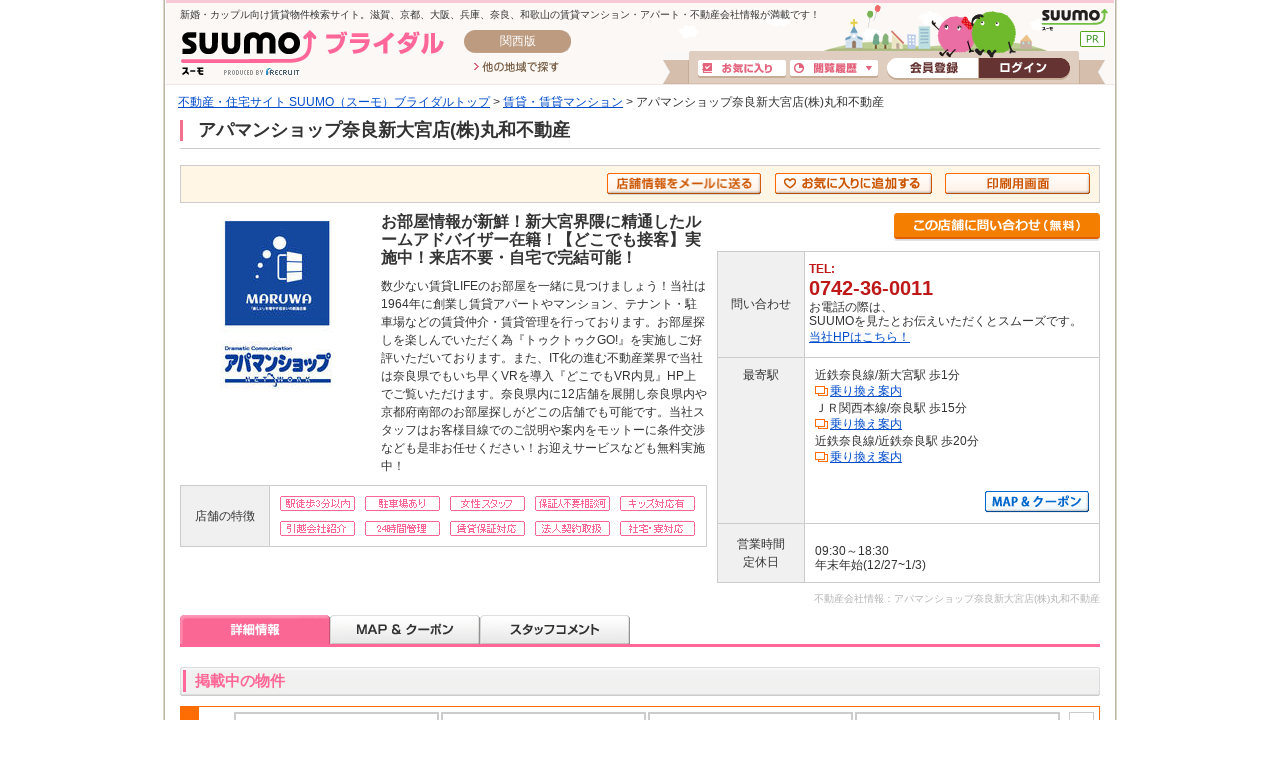

--- FILE ---
content_type: text/html;charset=UTF-8
request_url: https://bridal.suumo.jp/chintai/kaisha/kc_060_059992008/
body_size: 28290
content:
<!DOCTYPE html PUBLIC "-//W3C//DTD XHTML 1.0 Transitional//EN" "http://www.w3.org/TR/xhtml1/DTD/xhtml1-transitional.dtd">
<html xmlns="http://www.w3.org/1999/xhtml" xml:lang="ja" lang="ja">
<head>
<meta http-equiv="content-type" content="text/html; charset=utf-8" />
<!-- JJ901FI0110 -->
<title>アパマンショップ奈良新大宮店(株)丸和不動産の詳細情報｜賃貸マンション・賃貸アパートはSUUMO（スーモ）ブライダル賃貸</title>
<meta name="keywords" content='アパマンショップ奈良新大宮店(株)丸和不動産,賃貸,賃貸情報,部屋探し,不動産会社,SUUMO（スーモ）ブライダル' />
<meta name="description" content='アパマンショップ奈良新大宮店(株)丸和不動産のご紹介。SUUMO（スーモ）ブライダル賃貸に掲載しているアパマンショップ奈良新大宮店(株)丸和不動産の取り扱い物件を検索できる他、希望の条件にあった物件を紹介してほしい等のご相談も可能です。' />
<link rel="shortcut icon" href="/front/img/favicon.ico" type="image/vnd.microsoft.icon" />
<link rel="icon" href="/front/img/favicon.ico" type="image/vnd.microsoft.icon" />
<meta name="robots" content="noarchive">
<!-- JJ901FI0110 -->
<!-- JJ901FI1140 -->
<link rel="canonical" href="https://suumo.jp/chintai/kaisha/kc_060_059992008/" />
<!-- JJ901FI1140 -->
<meta http-equiv="content-style-type" content="text/css" />
<meta http-equiv="content-script-type" content="text/javascript" />
<script src="/edit/assets/allsites/js/jquery-1.4.2.min.js"></script>
<script type='text/javascript' src="/jj/jjcommon/js/common.js" ></script>

<!--「画像のロールオーバー」用js-->
<script type="text/javascript" src="/jj/jjcommon/lib/rollover.js"></script>
<script type="text/javascript">
<!--
$(function(){
setRollovers();
});
-->
</script>

<!--「11.サムネイル画像切り替え表示」用js-->
<script src="/jj/jjcommon/js/swap_photo.js" type="text/javascript"></script>

<!--「14.キーワード入力例」表示用js-->
<script type="text/javascript" src="/jj/jjcommon/lib/jquery.example.js"></script>
<script type="text/javascript">
$(function(){
	$('.js_exmple').example(function() {
		return $(this).attr('title');
	});
});
</script>

<!--「5.絞り込みパネル表示」用js-->
<!--thickbox-->
<script src="/jj/jjcommon/lib/thickbox.js" type="text/javascript"></script>
<script src="/jj/jjcommon/js/thickbox_patch.js" type="text/javascript"></script>
<link rel="stylesheet" type="text/css" media="screen, print" href="/jj/jjcommon/lib/thickbox.css" />
<link rel="stylesheet" type="text/css" media="screen, print" href="/jj/jjcommon/css/thickbox_patch.css" />
<!--/thickbox-->


<!--「5.絞り込みパネル表示【ページ遷移のないコンテンツのタブ表示（thickboxは別）】」用js-->
<!--tabs-->
<link rel="stylesheet" type="text/css" media="screen, tv, print" href="/jj/jjcommon/css/ui.tabs.css" />
<script src="/jj/jjcommon/lib/ui.core.js" type="text/javascript"></script>
<script src="/jj/jjcommon/lib/ui.tabs.js" type="text/javascript"></script>
<script type="text/javascript">
$(function() {
$('#container-inline ul.tab_gyo').tabs({selected: 0});
});
</script>
<!--/tabs-->

<!--「7.間取り画像拡大表示（マウスオーバー）」用js-->

<!--cluetip-->
<script src="/jj/jjcommon/lib/jquery.bgiframe.min.js" type="text/javascript"></script>
<script src="/jj/jjcommon/lib/jquery.cluetip.js" type="text/javascript"></script>
<link rel="stylesheet" href="/jj/jjcommon/lib/jquery.cluetip.css" type="text/css" />
<script src="/jj/jjcommon/js/cluetips.js" type="text/javascript"></script>
<!--/cluetip-->

<!--「テーブルセルのマウスオーバー＆リンク設定」用js-->
<script type="text/javascript" src="/jj/jjcommon/js/hover_click.js"></script>


<!--「個別テーブルセルのマウスオーバー＆リンク設定」用js-->
<!--script type="text/javascript" src="/jj/jjcommon/js/hover_click_singlecell.js"></script-->


<!--「15.一括チェック」用js-->
<!--checkall_checkbox-->
<script src="/jj/jjcommon/js/checkall_checkbox.js" type="text/javascript"></script>
<!--/checkall_checkbox-->

<!--「ポップアップウインドウ」用js-->

<!--popup_window-->
<script src="/jj/jjcommon/lib/jquery.popupwindow.js" type="text/javascript"></script>
<script type="text/javascript">
<!--
$(function()
{
	$(".bullet_blank").popupwindow();
});
-->
</script>
<!--/popup_window-->

<!--「横スクロールの画像ギャラリー」用js-->
<!--image_scroller-->
<link rel="stylesheet" type="text/css" media="screen, tv, print" href="/jj/jjcommon/lib/imgscroller.css" />
<script src="/jj/jjcommon/lib/jquery.scrollTo.js" type="text/javascript"></script>
<script src="/jj/jjcommon/lib/imgscroller.js" type="text/javascript"></script>
<!--/image_scroller-->

<!--「フォーム入力支援」用js-->
<!--form_validate-->
<script type="text/javascript" src="/jj/jjcommon/lib/jquery.validate.js"></script>
<script type="text/javascript" src="/jj/jjcommon/js/validate_default.js"></script>

<script type="text/javascript">
<!--
$(function(){
	$.validateInit("#contact_form");
});
-->
</script>
<!--/form_validate-->

<!--「沿線の駅を全て表示するリンク」用js-->
<script type="text/javascript" src="/jj/jjcommon/js/showall_section.js"></script><!--/13.フォーム入力支援 -->

<!--テキストフィールド サジェストバルーン-->
<script type="text/javascript" src="/jj/jjcommon/js/focus_ballon.js"></script>
<!--・テキストフィールド サジェストバルーン-->

<!--「右クリック禁止」用js 2009/11/05 by bjb chenys start-->
<script type="text/javascript">
//$(function(){
	//document.body.oncontextmenu=function(){return false;};
//});
</script>
<!--「右クリック禁止」用js 2009/11/05 by bjb chenys end-->

<link rel="stylesheet" type="text/css" media="screen, tv, print" href="/jj/jjcommon/css/condo_STC.css" />
<link rel="stylesheet" type="text/css" media="screen, tv, print" href="/jj/jjcommon/css/chintai.css" />
<link rel="stylesheet" type="text/css" media="screen, tv, print" href="/jj/jjcommon/css/main.css" />
<!--[if IE 6.0]><link href="/jj/jjcommon/css/ie6.css" rel="stylesheet" type="text/css" media="screen,tv" /><![endif]-->
<!--[if gte IE 7.0]><link href="/jj/jjcommon/css/ie7.css" rel="stylesheet" type="text/css" media="screen,tv" /><![endif]-->
<link rel="stylesheet" type="text/css" media="print" href="/jj/jjcommon/css/print.css" />
<link rel="stylesheet" type="text/css" media="screen, print" href="/jj/jjcommon/lib/thickbox.css" />
<link rel="stylesheet" type="text/css" media="screen, print" href="/jj/jjcommon/css/thickbox_patch.css" />
<link rel="stylesheet" type="text/css" href="/jj/jjcommon/css/jquery.cluetip.css"  />
<script type="text/javascript" src="/jj/jjcommon/js/xfr.js?1563501795000"></script>
<link rel="stylesheet" type="text/css" media="screen, tv, print" href="/jj/brcommon/css/sub_chintai.css" />
<script type="text/javascript" src="/front/tag/stmt/stmt_head.js"></script>
</head>
<style type="text/css">
	#ch-recom table.layout_table td.heightLine-group div.ch-car-rgt{
        table-layout:fixed;
	}
</style>
<script type="text/javascript" src="/jj/jjcommon/js/heightLine.js" ></script>
<body id="" class="chintai ch_leaf" onload="">
<div id="wrapper"><a name="pagetop" id="pagetop"></a>
<!-- BR901FI1010 --><form id="turnbackPostForm" action="" method="post" >
<input type="hidden" name="ar" value="060" />
<input type="hidden" name="bs" value="041" />
<input type="hidden" name="ltbi" value="[base64]" />
</form>

<form name="common_common_JJ901FK101ActionForm" id="js-turnbackPostForm" method="post" action="https://bridal.suumo.jp/jj/common/common/JJ901FK101/showLogin/"><input type="hidden" name="tbi4dbs" value="[base64]">
</form><form name="common_parts_JJ901FI101ActionForm" id="headerMylistkensaku" method="POST" action="/jj/common/parts/JJ901FI101/"><input type="hidden" name="ar" value="060" />
    <input type="hidden" name="bs" value="041" />
</form><form name="common_common_JJ901FK101ActionForm" id="js-myEntryForm" method="post" action="https://bridal.suumo.jp/jj/common/common/JJ901FK101/showMemRegist/"><input type="hidden" name="tbi4dbs" value="[base64]">
</form><script type="text/javascript" src="/jj/jjcommon/lib/jquery.example.js"></script>
<script type="text/javascript" src="/jj/jjcommon/js/menu.js"></script>
<script type="text/javascript">
$(function(){
    $('.js_exmple').example(function() {
    return $(this).attr('title');
    });
});

function doTurnback(url) {
    var tnbkFrm = document.getElementById("turnbackPostForm");
    tnbkFrm.action = url;
    tnbkFrm.submit();
    return false;
}

function delArCookie() {
    var date = new Date();
    date.setYear(date.getYear() - 1);
    document.cookie = "ar=;path=/ ;expires=" + date.toGMTString() + ";";
}

function open_sub_window(object,target){
    SubWindow=window.open(object,target,"width=780,top=0,left=0,toolbar=1,location=1,status=1,menubar=1,scrollbars=1,resizable=1");
    SubWindow.focus();
}

window.onload=init;
function init(){
    var link = document.createElement('link');
    with( link ) {
        href = '/jj/brcommon/css/sub_chintai.css';
        type = 'text/css';
        rel = 'stylesheet';
        media='screen, tv';
    }

    var head = document.getElementsByTagName('head');
    head.item(0).appendChild(link);
}

// 会員登録ボタン
$('.js-member-entry').live( 'click', function() {
	$('#js-myEntryForm').submit();
	return false;
});

// ログインボタン
$('.js-mylist-login').live( 'click', function() {
	$('#js-turnbackPostForm').submit();
	return false;
});

</script>
<script type="text/javascript">
<!--
function headerMylistkensakuAction(val) {
    if(val == 1) {
        $("#headerMylistkensaku").attr({action:"/jj/common/service/JJ901FM301/"});
    }else {
        $("#headerMylistkensaku").attr({action:"/jj/common/service/JJ901FM303/"});
    }
        $("#headerMylistkensaku").submit();
    return false;
}
//-->
</script>
<script type="text/javascript" src="/jj/jjcommon/js/dropdown.js"></script>
<script type="text/javascript" src="/jj/jjcommon/js/removeLatestBukken.js"></script>

<!-- smpBanner Start -->
<!-- smpBanner End -->
<link rel="stylesheet" type="text/css" media="screen, tv, print" href="/edit/sub/bridal/css/common/bridal_header.css" />
<div class="bridalHeader sh">
<div class="cFix bhTops">
        <p class="fl">新婚・カップル向け賃貸物件検索サイト。滋賀、京都、大阪、兵庫、奈良、和歌山の賃貸マンション・アパート・不動産会社情報が満載です！</p>
        <div class="fr"><a href="https://suumo.jp/" class="sh ol bhSuumolink" title="SUUMO(スーモ)">SUUMO(スーモ)</a></div>
    </div>

    <div class="cFix">
        <div class="fl pL15 mTm1"><a class="sh ol bhTitle" href="/" title="SUUMO(スーモ)ブライダル">SUUMO(スーモ)ブライダル</a></div>
        <div class="fl mTm1">
            <div class="sh bhArea mL20">関西版</div>
            <ul><li class="mL30 mT8"><a class="sh ol bhOtLink" href="/" title="他の地域で探す">他の地域で探す</a></li></ul>
        </div>

<ul class="fr bhLoginBlc">
            <li class="mT2 mR4"><a href="/jj/common/service/JJ901FM203/?ar=060&bs=041" class="sh ol bhMylistBtn" title="お気に入り">お気に入り</a></li>
            <li class="mT2 mR4"><a href="javascript:void(0)" onmouseover="if (overfunc()) return getResetLatestList('/jj', '060', '041','3'); else return false;" id="bt_list_history" class="sh ol bhRirekiBtn" title="閲覧履歴">閲覧履歴</a></li>
            <li class="pL5"><a href="/jj/common/common/JJ901FK101/showMemRegist/" class="sh ol bhMemberBtn js-member-entry" title="会員登録">会員登録</a></li>
            <li><a href="/jj/common/common/JJ901FK101/showLogin/" class="sh ol bhLoginBtn js-mylist-login" title="ログイン">ログイン</a></li>
        </ul>
</div>

    <!--popup list-->
    <div id="poplist_wrapper2">
        <div id="list_history" class="poplist2">
            <div id="myarea_section">
                <div id="myarea_section_inner">
                    <span id="poplistSearch"></span>
                    <span id="poplistBukken"></span>
                </div>
            </div>
        </div>
    </div>
    <!--/popup list-->
</div>
<div id="help_link" class="multi_column clr">
    <div class="left_column"><p><a href="/" onclick="delArCookie()">不動産・住宅サイト SUUMO（スーモ）ブライダルトップ</a> &gt; <a href="/chintai/">賃貸・賃貸マンション</a> &gt; アパマンショップ奈良新大宮店(株)丸和不動産</p><!--/left_column--></div>
    <div class="right_column"><!--/right_column--></div>
<!--/help_link--></div>
<!-- /BR901FI1010 -->
<div id="contents" class="ch-shdt">

		<script src="/jj/jjcommon/js/xfr.js?20160822"  type="text/javascript"></script>
<!--autocomplete-->
<script type="text/javascript" src="/jj/jjcommon/lib/jquery.bgiframe.min.js"></script>
<script type="text/javascript" src="/jj/jjcommon/lib/jquery.autocomplete.js"></script>
<script type="text/javascript" src="/jj/jjcommon/js/autocomplete_station.js"></script>
<link rel="stylesheet preconnect" type="text/css" href="/jj/jjcommon/lib/jquery.autocomplete.css" />
<script type="text/javascript" src="/jj/jjcommon/js/check_station.js"></script>
<script type="text/javascript" src="/jj/jjcommon/js/check_railroad.js"></script>
<!--/autocomplete-->
<script src="/jj/jjcommon/js/add_mylist.js" type="text/javascript"></script>
<script type="text/javascript">
    ////////////////////////////////////////////////////////////////////////////////
    //
    //  定数定義
    //
    ////////////////////////////////////////////////////////////////////////////////
    /** クリップ登録：会員. */
    var CLIP_KAIIN = "11";
    /** クリップ登録：非会員. */
    var CLIP_HIKAIIN = "12";
    /** クリップ登録＋メール受信設定：会員. */
    var CLIP_AND_MAIL_KAIIN = "21";
    /** クリップ登録＋メール受信設定：非会員. */
    var CLIP_AND_MAIL_HIKAIIN = "22";
    /** メールアドレスチェック. */
    var CLIP_CHECK_MAIL = "90";
    /** 検索条件登録：会員. */
    var JOKEN_KAIIN = "11";
    /** 検索条件登録：非会員. */
    var JOKEN_HIKAIIN = "12";
    /** 検索条件登録＋メール受信設定：会員. */
    var JOKEN_AND_MAIL_KAIIN = "21";
    /** 検索条件登録＋メール受信設定：非会員. */
    var JOKEN_AND_MAIL_HIKAIIN = "22";
    /** メールアドレスチェック. */
    var JOKEN_CHECK_MAIL = "90";

    // ログイン状態
    var login = false;
    //隠すまでの時間（msec）
    var hideResultMSec = 1500;
    //隠すためのタイムアウト識別
    var hideResultTimeout = null;

    ////////////////////////////////////////////////////////////////////////////////
    //
    //  外部公開関数（クリップ登録）
    //
    ////////////////////////////////////////////////////////////////////////////////
    // 一括登録
    function registClipMulti(obj) {
        $("#hidden_post").html("");
        $("#clipMailError").html("&nbsp;");
        $("#CLIP_MAIL").attr({value:""});
        if (login) {
            // 会員：検索条件登録
            $(".mail_clp_change").attr({value:CLIP_KAIIN});
        } else {
            // 非会員：検索条件登録
            $(".mail_clp_change").attr({value:CLIP_HIKAIIN});
        }
        var objDiv = document.getElementById("hidden_post");
        var grchk = $("input:checkbox");
        var cnt = 0;
        for(i=0;i<grchk.size();i++){
            if(grchk.get(i).checked) {
                var val = $(grchk.get(i)).parents("tr").find("#clipkey").attr("value") ? $(grchk.get(i)).parents("tr").find("#clipkey").attr("value") : $(grchk.get(i)).parents("div").find("#clipkey").attr("value");
                if (val != "" && val != undefined) {
                    // 送信キー情報作成
                    createClipkey(objDiv, val);
                    ++cnt;
                }
            }
        }
        if (cnt > 0) {
            // 非画面Ajax送信
            ajaxSend("/jj/common/function/JJ901FL001/", "#contact_form_clip", "お気に入りに追加しました。");
        } else {
            showResult("登録対象が選択されていません。");
        }
    }

    // 個別登録
    function registClipSingle(obj) {
        $("#hidden_post").html("");
        $("#clipMailError").html("&nbsp;");
        $("#CLIP_MAIL").attr({value:""});
        if (login) {
            // 会員：検索条件登録
            $(".mail_clp_change").attr({value:CLIP_KAIIN});
        } else {
            // 非会員：検索条件登録
            $(".mail_clp_change").attr({value:CLIP_HIKAIIN});
        }
        // キー情報の取得
        var val = $(obj).parents("tr").find("#clipkey").attr("value");
        // キー情報の取得結果により表示振分
        if(val != "" && val != undefined) {
            var objDiv = document.getElementById("hidden_post");
            // 送信キー情報作成
            createClipkey(objDiv, val);
            // 非画面Ajax送信
            ajaxSend("/jj/common/function/JJ901FL001/", "#contact_form_clip", "お気に入りに追加しました。");
        } else {
            showResult("登録が行えませんでした。");
        }
    }

    // 個別登録(registClipSingleでは補えない場合）
    function registClipChintaiReform(obj) {
        $("#hidden_post").html("");
        $("#clipMailError").html("&nbsp;");
        $("#CLIP_MAIL").attr({value:""});
        if (login) {
            // 会員：検索条件登録
            $(".mail_clp_change").attr({value:CLIP_KAIIN});
        } else {
            // 非会員：検索条件登録
            $(".mail_clp_change").attr({value:CLIP_HIKAIIN});
        }
        // キー情報の取得
        var val = $(obj).parents("body").find("#clipkey").attr("value");
        // キー情報の取得結果により表示振分
        if(val != "" && val != undefined) {
            var objDiv = document.getElementById("hidden_post");
            // 送信キー情報作成
            createClipkey(objDiv, val);
            // 非画面Ajax送信
            ajaxSend("/jj/common/function/JJ901FL001/", "#contact_form_clip", "お気に入りに追加しました。");
        } else {
            showResult("登録が行えませんでした。");
        }
    }

    /**
     * リフォーム実例一覧での個別登録用.
     */
    function registClipSingleJitsureiIchiran(obj) {
        $("#hidden_post").html("");
        $("#clipMailError").html("&nbsp;");
        $("#CLIP_MAIL").attr({value:""});
        if (login) {
            // 会員：検索条件登録
            $(".mail_clp_change").attr({value:CLIP_KAIIN});
        } else {
            // 非会員：検索条件登録
            $(".mail_clp_change").attr({value:CLIP_HIKAIIN});
        }
        // キー情報の取得
        var tmp1 = $(obj).parents(".left_column").find("#clipkey").attr("value");
        var tmp2 = $(obj).parents(".right_column").find("#clipkey").attr("value");
        var val;
        if (tmp1 != undefined && tmp1 != null) {
            val = tmp1;
        } else if (tmp2 != undefined && tmp2 != null) {
            val = tmp2;
        }
        // キー情報の取得結果により表示振分
        if(val != "" && val != undefined) {
            var objDiv = document.getElementById("hidden_post");
            // 送信キー情報作成
            createClipkey(objDiv, val);
            // 非画面Ajax送信
            ajaxSend("/jj/common/function/JJ901FL001/", "#contact_form_clip", "お気に入りに追加しました。");
        } else {
            showResult("登録が行えませんでした。");
        }
    }

    /**
     * リフォーム実例特集での個別登録用.
     */
    function registClipSingleJitsureiTokushu(val) {
        $("#hidden_post").html("");
        $("#clipMailError").html("&nbsp;");
        $("#CLIP_MAIL").attr({value:""});
        if (login) {
            // 会員：検索条件登録
            $(".mail_clp_change").attr({value:CLIP_KAIIN});
        } else {
            // 非会員：検索条件登録
            $(".mail_clp_change").attr({value:CLIP_HIKAIIN});
        }
        // キー情報の取得結果により表示振分
        if(val != "" && val != undefined) {
            var objDiv = document.getElementById("hidden_post");
            // 送信キー情報作成
            createClipkey(objDiv, val);
            // 非画面Ajax送信
            ajaxSend("/jj/common/function/JJ901FL001/", "#contact_form_clip", "お気に入りに追加しました。");
        } else {
            showResult("登録が行えませんでした。");
        }
    }

    // 一括登録withメール
    function registClipMailMulti(obj) {
        $("#hidden_post").html("");
        $("#clipMailError").html("&nbsp;");
        $("#CLIP_MAIL").attr({value:""});
        var objDiv = document.getElementById("hidden_post");
        var grchk = $("input:checkbox");
        var cnt = 0;
        for(i=0;i<grchk.size();i++){
            if(grchk.get(i).checked) {
                var val = $(grchk.get(i)).parents("tr").find("#clipkey").attr("value");
                if (val != "" && val != undefined) {
                    // 送信キー情報作成
                    createClipkey(objDiv, val);
                    ++cnt;
                }
            }
        }
        if (login) {
            $(obj).unbind("click");
            $(".mail_clp_change").attr({value:CLIP_AND_MAIL_KAIIN});
            if (cnt > 0) {
                // 非画面Ajax送信
                ajaxSend("/jj/common/function/JJ901FL001/", "#contact_form_clip", "お気に入りに追加しました。");
            }
        } else {
            // ThickBox表示前処理
            $(".mail_clp_change").attr({value:CLIP_CHECK_MAIL});
            // キー情報の取得結果により表示振分
            if(cnt == 0) {
                // 対象選択：無
                // ThickBoxの表示内容を変更
                dispMode("0");
            } else {
                // 対象選択：有
                // ThickBoxの表示内容を変更
                dispMode("1");
            }
        }
    }

    // 個別登録withメール
    function registClipMailSingle(obj) {
        $("#hidden_post").html("");
        $("#clipMailError").html("&nbsp;");
        $("#CLIP_MAIL").attr({value:""});
        if (login) {
            $(obj).unbind("click");
            // 処理区分設定処理
            $(".mail_clp_change").attr({value:CLIP_AND_MAIL_KAIIN});
            // キー情報の取得
            var val = $(obj).parents("tr").find("#clipkey").attr("value");
            // キー情報の取得結果により表示振分
            if(val != "") {
                var objDiv = document.getElementById("hidden_post");
                // 送信キー情報作成
                createClipkey(objDiv, val);
                // 非画面Ajax送信
                ajaxSend("/jj/common/function/JJ901FL001/", "#contact_form_clip", "お気に入りに追加しました。");
            }
        } else {
            // ThickBox表示前処理
            $(".mail_clp_change").attr({value:CLIP_CHECK_MAIL});
            // キー情報の取得
            var val = $(obj).parents("tr").find("#clipkey").attr("value");
            // キー情報の取得結果により表示振分
            if(val == "") {
                // 対象選択：無
                // ThickBoxの表示内容を変更
                dispMode("0");
            } else {
                // 対象選択：有
                var objDiv = document.getElementById("hidden_post");
                // 送信キー情報作成
                createClipkey(objDiv, val);
                // ThickBoxの表示内容を変更
                dispMode("1");
            }
        }
    }

    // クリップ登録処理
    function clipSendEmail(){
        $.ajax({
            type:"POST",
            url :"/jj/common/function/JJ901FL001/",
            data:$("#contact_form_clip").serialize(),
            success:function(msg){
                var form = document.getElementById("contact_form_clip");
                var style = "width=650,height=236,toolbar=0,location=0,status=0,menubar=1,scrollbars=1,resizable=1";
                var trimedMessage = trimMessage(msg);
                if(trimedMessage == null || trimedMessage == ""){
                    var popup = window.open("" ,"clipPopup", style);
                    form.target = popup.name;
                    form.action = "/jj/common/function/JJ901FL001/";
                    $(".mail_clp_change").attr({value:CLIP_AND_MAIL_HIKAIIN});
                    form.submit();
                    $("#clipMailError").html("");
                    $("#hidden_post").html("");
                    $(".sendModalClose").click();
                }else{
                    $("#clipMailError").html(trimedMessage);
                }
            }
        });
    }

    ////////////////////////////////////////////////////////////////////////////////
    //
    //  外部公開関数（検索条件登録）
    //
    ////////////////////////////////////////////////////////////////////////////////
    // 条件登録入力用
    function registKensakuJoken(obj){
        if (login) {
            // 会員：検索条件登録
            $(".seaf_change").attr({value:JOKEN_KAIIN});
            $(".ksk_email_change").attr({value:""});
        } else {
            // 非会員：検索条件登録
            $(".seaf_change").attr({value:JOKEN_HIKAIIN});
            $(".ksk_email_change").attr({value:""});
        }
        // 非画面Ajax送信
        ajaxSend("/jj/common/function/JJ901FL002/", "#kensakujokentoroku", "お気に入りに追加しました。");
    }

    // メール送信入力用
    function registKensakuJokenMail(obj){
        if (login) {
            $(obj).unbind("click");
            $(".seaf_change").attr({value:JOKEN_AND_MAIL_KAIIN});
            $(".ksk_email_change").attr({value:""});
            // 非画面Ajax送信
            ajaxSend("/jj/common/function/JJ901FL002/", "#kensakujokentoroku", "メール送信を設定しました。");
        } else {
            // ThickBox表示前処理
            $(".seaf_change").attr({value:JOKEN_CHECK_MAIL});
            $(".ksk_email_change").attr({value:""});
        }
    }


	//二重クリック防止用
	var submittedFlg = false;
    function mySubmitfunc(){
	  if(submittedFlg){
        alert('送信中');
        return false;
      }else{
        submittedFlg = true;
        return true;
      }
    }

	// 検索条件登録処理
    function kskJknSendEmail(){
        $(".ksk_email_change").attr({value:$(".kensaku_email").attr("value")});
        $.ajax({
            type:"POST",
            url :"/jj/common/function/JJ901FL002/",
            data:$("#kensakujokentoroku").serialize(),
            success:function(msg){
                var form = document.getElementById("kensakujokentoroku");
                var style = "width=650,height=236,toolbar=0,location=0,status=0,menubar=1,scrollbars=1,resizable=1";
                var trimedMessage = trimMessage(msg);
                if(trimedMessage == null || trimedMessage == ""){
                    var popup = window.open("" ,"clipPopup", style);
                    form.target = popup.name;
                    form.action = "/jj/common/function/JJ901FL002/";
                    $(".seaf_change").attr({value:JOKEN_AND_MAIL_HIKAIIN});
                    form.submit();
                    $("#kskJknMailError").html("");
                    $(".sendModalClose").click();
                }else{
                    $("#kskJknMailError").html(trimedMessage);
                }
				submittedFlg = false;
            },
		   //エラーの場合
		   error:function(){
		       submittedFlg = false;
		   }
		});
    }
    ////////////////////////////////////////////////////////////////////////////////
    //
    //  内部処理関数
    //
    ////////////////////////////////////////////////////////////////////////////////
    // 非画面送信
    function ajaxSend(url, form, okMsg){
        $.ajax({
            type:"POST",
            url :url,
            data:$(form).serialize(),
            success:function(msg){
                var trimedMessage = trimMessage(msg);
                if(trimedMessage == null || trimedMessage == ""){
                    showResult(okMsg);
                }else{
                    showResult(trimedMessage);
                }
                if (typeof suumo !== "undefined") {
                    suumo.headerfooter.updateHeaderMylistCnt('#js-mylistBukkenPopCount', '#js-mylistbarcnt-bukken', 'mylist_bukken_cnt', '#js-mylistBukkenPopCookie');
                    suumo.headerfooter.updateHeaderMylistCnt('#js-mylistKaishaPopCount', '#js-mylistbarcnt-company', 'mylist_kaisha_cnt', '#js-mylistKaishaPopCookie');
                    suumo.headerfooter.updateHeaderMylistCnt('#js-mylistKensakuJokenPopCount', '#js-mylistbarcnt-sch', 'mylist_sch_cnt', '#js-mylistKensakuJokenPopCookie');
                }
            }
        });
    }

	// 非画面送信：結果表示
    function showResult(msg){
        //結果表示枠
        var resultElm = $(".alert_table");
        //メッセージ表示
        var msgElm = resultElm.find("span");
        clearTimeout(hideResultTimeout);
        //メッセージを追加
        msgElm.html(msg);
        resultElm.show();
        //指定時間後に隠す
        hideResultTimeout = setTimeout(function(){hideResult();}, hideResultMSec);
    }

    // 非画面送信：結果を隠す
    function hideResult(){
        clearTimeout(hideResultTimeout);
        $(".alert_table").hide();
    }

    // 送信キー情報作成
    function createClipkey(objDiv, val) {
        var objClipKey = document.createElement("Input");
        objClipKey.type = "hidden";
        objClipKey.name = "clipkey";
        objClipKey.id = "clipkey";
        objClipKey.value = val;
        objDiv.appendChild(objClipKey);
    }

    // ThickBoxの表示内容
    function dispMode(mode) {
        if (mode == "0") {
            // 警告：「対象の選択がありません。」
            $(".clip_select").get(0).style.display = "none";
            $(".clip_nonselect").get(0).style.display = "block";
        } else if (mode == "1") {
            // 正常
            $(".clip_select").get(0).style.display = "block";
            $(".clip_nonselect").get(0).style.display = "none";
        }
    }

    // メッセージから全半角スペースと改行文字をトリミングする。
    function trimMessage(message){
       var trimedMessage = "";
       if(message == null || message == ""){
           trimedMessage = message;
       } else {
           trimedMessage = message.replace(/[\n]*$/gim,"").replace(/[\r\n]*$/gim,"").replace(/^[ 　]*/gim,"").replace(/[ 　]*$/gim,"");
       }
       return trimedMessage;
    }
</script>
<style type="text/css" media="screen, tv, print">
body.ch_leaf #contents #shop-summary .fl_lft h2 {background-image:none;font-size:130%;font-weight:700;margin:0 0 5px;padding:0;}
</style>
<script type="text/javascript">
function formSubmit(){

	var form = document.getElementById("mapForm");
	form.submit();
}
</script>
<form method="POST" action="https://bridal.suumo.jp/jj/fudousan/shiryou/FR351FG021/" id="fr351fk001MailForm">
		<input type="hidden" name="ar" value="060"/>
		<input type="hidden" name="bs" value="041"/>
        <input type="hidden" name="kc" value="059992008"/>
    </form>
<form action="https://go.ekitan.com/srv/i-jump/ikikata-jjnavi-pre.jsp" name="searchroute1" method="post" target="compinfo">
	<input  type="hidden" name="lndtr" value="%95%E01%95%AA"/>
	<input  type="hidden" name="lndtm" value="1"/>
	<input type="hidden" name="lndmk" value="%93%DE%97%C7%8C%A7%93%DE%97%C7%8E%73%8E%C5%92%D2%92%AC%82%51%81%7C%82%50%82%50%81%7C%82%50"/>
	<input type="hidden" name="lndst" value="19180"/>
</form>
<form action="https://go.ekitan.com/srv/i-jump/ikikata-jjnavi-pre.jsp" name="searchroute2" method="post" target="compinfo">
	<input  type="hidden" name="lndtr" value="%95%E015%95%AA"/>
	<input  type="hidden" name="lndtm" value="1"/>
	<input type="hidden" name="lndmk" value="%93%DE%97%C7%8C%A7%93%DE%97%C7%8E%73%8E%C5%92%D2%92%AC%82%51%81%7C%82%50%82%50%81%7C%82%50"/>
	<input type="hidden" name="lndst" value="27970"/>
</form>
<form action="https://go.ekitan.com/srv/i-jump/ikikata-jjnavi-pre.jsp" name="searchroute3" method="post" target="compinfo">
	<input  type="hidden" name="lndtr" value="%95%E020%95%AA"/>
	<input  type="hidden" name="lndtm" value="1"/>
	<input type="hidden" name="lndmk" value="%93%DE%97%C7%8C%A7%93%DE%97%C7%8E%73%8E%C5%92%D2%92%AC%82%51%81%7C%82%50%82%50%81%7C%82%50"/>
	<input type="hidden" name="lndst" value="12320"/>
</form>
<h1>アパマンショップ奈良新大宮店(株)丸和不動産</h1>
<div id="ch-bkdt-action">
<!-- //2009.10.05 Mantis.16323 BJBSH:fangzy Start-->
<table>
<tr style="text-align: right;"><td>
<input type="hidden" id="clipkey" value="059992_008"/>
<!-- //2009.10.05 Mantis.16323 BJBSH:fangzy End-->
<ul class="inline_list">
<span class="kaiin_disp" >
<li><a href="" onclick="javascript:popUpMapHttps('#fr351fk001MailForm',700,700);return false;"><img src="/jj/brcommon/img/btn-sendmail-shop.gif" alt="店舗情報をメールに送る" width="155" height="22" class="imgover" /></a></li>
</span><span class="kaiin_disp" >
<li><img src="/jj/brcommon/img/btn_mylist_add_act.gif" alt="お気に入りに追加する" class="imgover" style="cursor:pointer" onclick="registClipSingle(this); return false;" /></li>
</span>
<li><a href="" onclick="javascript:popUpMap('https://bridal.suumo.jp/jj/fudousan/shosai/FR351FD002?ar=060&bs=041&kc=059992008',700,700);return false;"><img src="/jj/brcommon/img/btn_511.gif" alt="印刷用画面" width="145" height="22" class="imgover" /></a></li></ul>
<!-- //2009.10.05 Mantis.16323 BJBSH:fangzy Start-->
</td></tr></table>
<!-- //2009.10.05 Mantis.16323 BJBSH:fangzy End-->
</div>
<div class="shdt-basic mgnb-5 clr">
	<div id="shop-summary" class="fl_lft clr">
		<div class="multi_colum clr">
		<!-- //2009.10.05 Mantis.16374 BJBSH:fangzy Start -->
			<div id="js-shop-summary_image" class="fl_lft">
    				<img src="https://img01.suumo.com/front/gazo/fr/front_kaisha/92/059992008/059992008_tlg_w.jpg"  class="js-contextmenu_hide"/>
			</div>
			<!-- //2009.10.05 Mantis.16374 BJBSH:fangzy End -->
			<div class="fl_rgt">
<!-- 2009.10.23 Mantis.0016950 BJBSH:Huangyh Start -->
				<h2 class="shdt-catch">お部屋情報が新鮮！新大宮界隈に精通したルームアドバイザー在籍！【どこでも接客】実施中！来店不要・自宅で完結可能！</h2>
				<!-- 2009.10.23 Mantis.0016950 BJBSH:Huangyh End -->
				<p>数少ない賃貸LIFEのお部屋を一緒に見つけましょう！当社は1964年に創業し賃貸アパートやマンション、テナント・駐車場などの賃貸仲介・賃貸管理を行っております。お部屋探しを楽しんでいただく為『トゥクトゥクGO!』を実施しご好評いただいております。また、IT化の進む不動産業界で当社は奈良県でもいち早くVRを導入『どこでもVR内見』HP上でご覧いただけます。奈良県内に12店舗を展開し奈良県内や京都府南部のお部屋探しがどこの店舗でも可能です。当社スタッフはお客様目線でのご説明や案内をモットーに条件交渉なども是非お任せください！お迎えサービスなども無料実施中！</p>
			</div>
		</div>
<table cellspacing="0" class="data_table shop-feat mgnt-10 clr">
	<tr>
		<th>店舗の特徴</th>
		<td>
			<ul class="inline_list"><!--
			
			--><li><img src="/jj/brcommon/img/pict-shop-stat3_m.gif" alt="駅徒歩3分以内" /></li><!--
			
			--><li><img src="/jj/brcommon/img/pict-shop-parking_m.gif" alt="駐車場あり" /></li><!--
			
			--><li><img src="/jj/brcommon/img/pict-shop-woman_m.gif" alt="女性スタッフ" /></li><!--
			
			--><li><img src="/jj/brcommon/img/pict-shop-noguarantor_m.gif" alt="保証人不要相談可" /></li><!--
			
			--><li><img src="/jj/brcommon/img/pict-shop-kids_m.gif" alt="キッズ対応有" /></li><!--
			
			--><li><img src="/jj/brcommon/img/pict-shop-moving_m.gif" alt="引越会社紹介" /></li><!--
			
			--><li><img src="/jj/brcommon/img/pict-shop-24hour_m.gif" alt="24時間管理" /></li><!--
			
			--><li><img src="/jj/brcommon/img/pict-shop-guaranteedrent_m.gif" alt="賃貸保証対応" /></li><!--
			
			--><li><img src="/jj/brcommon/img/pict-shop-cocontracts_m.gif" alt="法人契約取扱" /></li><!--
			
			--><li><img src="/jj/brcommon/img/pict-shop-dormitory_m.gif" alt="社宅・寮対応" /></li><!--
			
			--></ul>
			</td>
	</tr>
	</table>
</div><div class="fl_rgt" id="shop-min">
<form method="post" action="https://bridal.suumo.jp/jj/fudousan/shiryou/FR351FG001/">
<input type="hidden" name="ar" value="060"/>
<input type="hidden" name="bs" value="041"/>
<input type="hidden" name="kc" value="059992008"/>
<input type="hidden" name="gkf" value="1"/>
<input type="hidden" name="slskflg" value="1"/>
<input type="hidden" name="kck" value="02_059992008"/>
<p class="alg-rgt mgnt-none mgnb-10"><input type="image" name="" src="/jj/brcommon/img/btn-inqfree.gif" class="imgover" alt="この店舗に問い合わせ（無料）"></p>
<!-- @2009.08.19 fangzy TurnBackinfo 実装 -->
<span style="display:none;" class="turnbackinfo">
<input type="hidden" name="turnBackInfo" value="[base64]" /></span>
<!-- End -->
</form>
<table cellspacing="0" class="data_table">
			<tr>
				<th>問い合わせ</th>
				<td style="padding:10px 4px"><span class="col-notice">
<em>TEL:<br /><span>0742-36-0011</span></em>
				<br /></span><span>お電話の際は、<br/>SUUMOを見たとお伝えいただくとスムーズです。</span><br />
				<a href="javascript:void(0);" onclick="javascript:popUpMap2('https://bridal.suumo.jp/jj/chintai/common/FR901FK150?ptnvl=f99217fe212f2387d12503f340ab93f0c06acbcc5bffbb93&ptncd=5&lkid=1&kc=059992008&ar=060&bs=041', '02'); return false;">当社HPはこちら！</a>
</td>
			</tr>
			<tr>
				<th class="valg-top"><span>最寄駅</span></th>
				<td>
					<ul>
					<li>近鉄奈良線/新大宮駅 歩1分<br />
						<a style="padding-left: 15px; background: url(/jj/brcommon/img/icon_038.gif) no-repeat 0 50%;" href="javascript:norikaePop('searchroute1');" rel="nofollow">乗り換え案内</a>
</li>
<li>ＪＲ関西本線/奈良駅 歩15分<br />
						<a style="padding-left: 15px; background: url(/jj/brcommon/img/icon_038.gif) no-repeat 0 50%;" href="javascript:norikaePop('searchroute2');" rel="nofollow">乗り換え案内</a>
</li>
<li>近鉄奈良線/近鉄奈良駅 歩20分<br />
						<a style="padding-left: 15px; background: url(/jj/brcommon/img/icon_038.gif) no-repeat 0 50%;" href="javascript:norikaePop('searchroute3');" rel="nofollow">乗り換え案内</a>
</li>
</ul>
					<br/>
					<form method="get" action="https://bridal.suumo.jp/jj/fudousan/shosai/FR351FD003/" id="mapForm">
<input type="hidden" name="ar" value="060"/>
<input type="hidden" name="bs" value="041"/>
<input type="hidden" name="kc" value="059992008"/>
</form>
					<p class="rgtbtm-btn"><a href="javascript:formSubmit();"><img src="/jj/brcommon/img/btn_map_coupon.gif" alt="MAP&amp;クーポン" width="104" height="22" class="imgover" /></a></p>
</td>
			</tr>
			<tr>
				<th>営業時間<br />定休日</th>
				<td><p>09:30～18:30<br />
				年末年始(12/27~1/3)</p></td>
			</tr>
		</table>
	</div></div><p class="tagline"><em><i>不動産会社情報：アパマンショップ奈良新大宮店(株)丸和不動産</i></em></p>

<div class="list-type-changer clr">
<ul class="inline_list fl_lft"><!--

		--><li><img src="/jj/brcommon/img/tab_shop-detail_ov.gif" alt="詳細情報" width="150" height="29" /></li><!--

	--><li><a href="/chintai/kaisha/kc_060_059992008/map/"><img src="/jj/brcommon/img/tab_shop-map.gif" alt="MAP&amp;クーポン" width="150" height="29" class="imgover" /></a></li><!--

--><li><a href="/chintai/kaisha/kc_060_059992008/staff/"><img src="/jj/brcommon/img/tab_shop-comment.gif" alt="スタッフコメント" width="150" height="29" class="imgover" /></a></li><!--

--></ul>
	</div>
<!-- 検索条件登録用 -->
	<form id="kensakujokentoroku" name="kensakujokentoroku" method="post">
		<input type="hidden" name="seaf" value="" class="seaf_change">
		<input type="hidden" name="email" value="" class="ksk_email_change">
<input type="hidden" name="ar" value="060" />
<input type="hidden" name="bs" value="041" />
<input type="hidden" name="bs" value="041" />
<input type="hidden" name="kc" value="059992008" />
<input type="hidden" name="pvscd" value="" />
<input type="hidden" name="SAStruts.method" value="index" />
<input type="hidden" name="actionpath" value="/fudousan/shosai/FR351FD001/" />
</form>
<!--==========================================================================-->
<link rel="stylesheet preconnect" type="text/css" media="screen, tv" href="/jj/jjcommon/css/hi.css" />
<!-- クリッピング登録表示 -->
	<div id="hiddenClipContent" style="display:none">
		<div id="hi09001_td" class="thickbox_iframe clip_select" style="display:block">
			<div class="thickbox_title_section clr">
				<div class="thickbox_title">メールアドレス登録</div>
				<p>［ <a href="javascript: void(0);" onclick='tb_remove();$("#hidden_post").html("");' class="sendModalClose" >閉じる</a> ］</p>
			<!--/thickbox_title_section--></div>
			<table class="form_table" cellspacing="0">
				<tr><div id="clipMailError">&nbsp;</div></tr>
			</table>
			<form name="chintai_shosai_FR301FD011ActionForm" id="contact_form_clip" method="post" action="/jj/chintai/shosai/FR301FD011/" onsubmit="return false;"><input type="hidden" name="ar" value="060">
				<input type="hidden" name="bs" value="041">
				<input type="hidden" name="clp" value="" class="mail_clp_change">
				<div id="hidden_post"></div>
				<table class="form_table" cellspacing="0">
					<!--=========-->
					<tr class="has_top_border">
						<th class="item_name" colspan="2">メールアドレス<br />
						</th>
						<th class="entry_format">半角<br />
							英数</th>
							<td>
								<input type="text" id="CLIP_MAIL" name="email" class="mail_address clp_email" /><br />
								<p class="note">例） kamome@****.ne.jp</p>
							</td>
							<td class="information">メールアドレスをご入力下さい。<br />
								PCアドレスのみご登録可能です。</td>
				</tr>
				<!--=========-->
				</table>
                <br><br>
			</form><!--/hi09001_td--></div>
		<div class="thickbox_iframe clip_nonselect" style="display:none">
			<div class="thickbox_title_section clr">
				<div class="thickbox_title">メールアドレス登録</div>
				<p>［ <a href="javascript: void(0);" onclick="tb_remove();" class="sendModalClose" >閉じる</a> ］</p>
			<!--/thickbox_title_section--></div>
			<table class="form_table" cellspacing="0">
				<tr>
					<div id="nonSelError"><FONT color="#ff0000"><UL><BR />&nbsp;&nbsp;&nbsp;&nbsp;対象が選択されていません。<BR /></UL></FONT></div>
				</tr>
			</table>
		<!--/hi09002_td--></div>
	<!--/hiddenModalContent--></div>
<!--==========================================================================-->
	<!-- 検索条件登録表示 -->
	<div id="hiddenKskJknContent" style="display:none">
		<div id="hi09001_td" class="thickbox_iframe clip_select" style="display:block">
			<div class="thickbox_title_section clr">
				<div class="thickbox_title">メールアドレス登録</div>
				<p>［ <a href="javascript: void(0);" onclick='tb_remove();' class="sendModalClose" >閉じる</a> ］</p>
			<!--/thickbox_title_section--></div>
			<table class="form_table" cellspacing="0">
				<tr><div id="kskJknMailError">&nbsp;</div>
				<a href="/jj/common/common/JJ901FK101/showLogin/">会員の方はこちらよりログインのうえ、「この条件でメールを受け取る」ボタンをクリックしてください。</a></tr>
			</table>
				<table class="form_table" cellspacing="0">
					<!--=========-->
					<tr class="has_top_border">
						<th class="item_name" colspan="2">メールアドレス<br />
						</th>
						<th class="entry_format">半角<br />
							英数</th>
							<td>
								<input type="text" id="KENSAKU_MAIL" name="email" class="mail_address kensaku_email" /><br />
								<p class="note">例） kamome@****.ne.jp</p>
							</td>
							<td class="information">
								メールアドレスをご入力下さい。<br />

									PCアドレスのみご登録可能です。
</td>
				</tr>
				<!--=========-->
				</table>

                <br><br>

		<!--/hi09001_td--></div>
	<!--/hiddenModalContent--></div>
<!--==========================================================================-->
	<table class="alert_table">
		<tr>
			<td><p style="margin:0px;"><span>お気に入りに追加しました。</span></p></td>
		</tr>
	</table>
<!--==========================================================================-->
<script src="https://log.suumo.jp/js/logsuumo.js"></script>
<!-- SendBeacon start -->
<form id ="js-beaconSendParamsScroll">
	<!-- 共通パラメータ -->
	<input type="hidden" class="js-logTemplateId" name="templateId" value="PC_SUUMO">
	<input type="hidden" class="js-logPageId"  name="pageId" value="FR351FD001">
	<input type="hidden" class="js-logParam" name="kiss" value="059992008">
	</form>
<form id ="js-beaconSendParamsClick">
	<!-- 共通パラメータ -->
	<input type="hidden" class="js-logTemplateId" name="templateId" value="PC_SUUMO">
	<input type="hidden" class="js-logPageId"  name="pageId" value="FR351FD001">
	<input type="hidden" class="js-logParam" name="kiss" value="059992008">
	</form>
<!-- SendBeacon end -->
<script src="/jj/jjcommon/js/send-beacon.js?1540520180000"></script>
<script src="/jj/jjcommon/chintai/js/onclickCallTeBeacon.js?1540519949000"></script>
<!--<h2 class="mgnt-20"><span>掲載中の物件</span></h2>-->
<script src="/jj/jjcommon/js/kaishaOsusumePickUp.js" type="text/javascript"></script>
<h2 class="mgnt-20"><span>掲載中の物件</span></h2>
<div class="clr" id="ch-recom">
	<h2><img alt="おすすめ物件" src="/jj/brcommon/img/cttl-estimate-recom.gif"/></h2>
	<div class="screen" id="FR301FK0022_DIV_002">
		<div class="other_estate_section clr">
			<div class="left_section clr">
    			<div class="left_column">
    				<span class="prevButton heightLine-group" onclick="accessPrint('prev')"></span>
    			</div>
				<div class="right_column">
					<div id="js-recommend_list" class="sections">
						<ul class="clr" id="FR301FK0022_UL_001"><li>
	<table class="layout_table">
	<tr>
<span id="kaishaBukkenAjax0" style="display: none">100482303532</span>
        <td class="caro-item heightLine-group clr js_hover_click" style="border-width:2px;">
            <div class="ch-car-thumb">
				<a href="/chintai/bc_100482303532/?smk=n15" class="js_hover_click_click"><img id="thum_clr_0" alt="" style="position: absolute;left:8px;margin-left:auto;margin-right:auto;text-align:center;"  src="https://img01.suumo.com/front/gazo/fr/bukken/532/100482303532/100482303532_gt.jpg" class="js-contextmenu_hide"/></a></div>
			<div class="ch-car-rgt js_hover_click_hover">
				<dl class="inline_list ico-news clr">
				<dd>
</dd>
				</dl>
				<p><em>
				    <a href="/chintai/bc_100482303532/?smk=n15">近鉄奈良線/新大宮駅 歩21分</a></em></p><p><em>8.5万円</em></p>
				<p>21分・2LDK・60.45m<sup>2</sup></p>
			</div>
<div class="inline_list ch-srv clr">
        <dl class="clr"><!--

            --><dd><img src="/jj/brcommon/img/2201.png" alt="クロゼット"  /></dd><!--

            --><dd><img src="/jj/brcommon/img/2801.png" alt="エアコン"  /></dd><!--

            --><dd><img src="/jj/brcommon/img/1501.png" alt="バストイレ別"  /></dd><!--

        --></dl>
		</div>
</td>
<td style="width: 2px; height: 10px;"></td>
<span id="kaishaBukkenAjax1" style="display: none">100477664890</span>
        <td class="caro-item heightLine-group clr js_hover_click" style="border-width:2px;">
            <div class="ch-car-thumb">
				<a href="/chintai/bc_100477664890/?smk=n15" class="js_hover_click_click"><img id="thum_clr_1" alt="" style="position: absolute;left:8px;margin-left:auto;margin-right:auto;text-align:center;"  src="https://img01.suumo.com/front/gazo/fr/bukken/890/100477664890/100477664890_gt.jpg" class="js-contextmenu_hide"/></a></div>
			<div class="ch-car-rgt js_hover_click_hover">
				<dl class="inline_list ico-news clr">
				<dd>
</dd>
				</dl>
				<p><em>
				    <a href="/chintai/bc_100477664890/?smk=n15">近鉄奈良線/新大宮駅 歩10分</a></em></p><p><em>5.7万円</em></p>
				<p>10分・3DK・57.8m<sup>2</sup></p>
			</div>
<div class="inline_list ch-srv clr">
        <dl class="clr"><!--

            --><dd><img src="/jj/brcommon/img/2101.png" alt="フローリング"  /></dd><!--

            --><dd><img src="/jj/brcommon/img/2001.png" alt="バルコニー"  /></dd><!--

            --><dd><img src="/jj/brcommon/img/1501.png" alt="バストイレ別"  /></dd><!--

        --></dl>
		</div>
</td>
<td style="width: 2px; height: 10px;"></td>
<span id="kaishaBukkenAjax2" style="display: none">100479693048</span>
        <td class="caro-item heightLine-group clr js_hover_click" style="border-width:2px;">
            <div class="ch-car-thumb">
				<a href="/chintai/bc_100479693048/?smk=n15" class="js_hover_click_click"><img id="thum_clr_2" alt="" style="position: absolute;left:8px;margin-left:auto;margin-right:auto;text-align:center;"  src="https://img01.suumo.com/front/gazo/fr/bukken/048/100479693048/100479693048_gt.jpg" class="js-contextmenu_hide"/></a></div>
			<div class="ch-car-rgt js_hover_click_hover">
				<dl class="inline_list ico-news clr">
				<dd>
<img src="/jj/brcommon/img/icon_004.gif" alt="新築" />
</dd>
				</dl>
				<p><em>
				    <a href="/chintai/bc_100479693048/?smk=n15">近鉄奈良線/新大宮駅 歩14分</a></em></p><p><em>8.6万円</em></p>
				<p>14分・2LDK・54.94m<sup>2</sup></p>
			</div>
<div class="inline_list ch-srv clr">
        <dl class="clr"><!--

            --><dd><img src="/jj/brcommon/img/2801.png" alt="エアコン"  /></dd><!--

            --><dd><img src="/jj/brcommon/img/2001.png" alt="バルコニー"  /></dd><!--

            --><dd><img src="/jj/brcommon/img/1501.png" alt="バストイレ別"  /></dd><!--

        --></dl>
		</div>
</td>
<td style="width: 2px; height: 10px;"></td>
<span id="kaishaBukkenAjax3" style="display: none">100477665319</span>
        <td class="caro-item heightLine-group clr js_hover_click" style="border-width:2px;">
            <div class="ch-car-thumb">
				<a href="/chintai/bc_100477665319/?smk=n15" class="js_hover_click_click"><img id="thum_clr_3" alt="" style="position: absolute;left:8px;margin-left:auto;margin-right:auto;text-align:center;"  src="https://img01.suumo.com/front/gazo/fr/bukken/319/100477665319/100477665319_gt.jpg" class="js-contextmenu_hide"/></a></div>
			<div class="ch-car-rgt js_hover_click_hover">
				<dl class="inline_list ico-news clr">
				<dd>
</dd>
				</dl>
				<p><em>
				    <a href="/chintai/bc_100477665319/?smk=n15">近鉄奈良線/新大宮駅 歩10分</a></em></p><p><em>6万円</em></p>
				<p>10分・3LDK・60.78m<sup>2</sup></p>
			</div>
<div class="inline_list ch-srv clr">
        <dl class="clr"><!--

            --><dd><img src="/jj/brcommon/img/2201.png" alt="クロゼット"  /></dd><!--

            --><dd><img src="/jj/brcommon/img/2001.png" alt="バルコニー"  /></dd><!--

            --><dd><img src="/jj/brcommon/img/1501.png" alt="バストイレ別"  /></dd><!--

        --></dl>
		</div>
</td>
<td class="blank_td">&nbsp;&nbsp;&nbsp;&nbsp;&nbsp;</td>
    </tr>
	</table>
</li>
<li>
	<table class="layout_table">
	<tr>
<span id="kaishaBukkenAjax4" style="display: none">100477663566</span>
        <td class="caro-item heightLine-group clr js_hover_click" style="border-width:2px;">
            <div class="ch-car-thumb">
				<a href="/chintai/bc_100477663566/?smk=n15" class="js_hover_click_click"><img id="thum_clr_4" alt="" style="position: absolute;left:8px;margin-left:auto;margin-right:auto;text-align:center;"  src="https://img01.suumo.com/front/gazo/fr/bukken/566/100477663566/100477663566_gt.jpg" class="js-contextmenu_hide"/></a></div>
			<div class="ch-car-rgt js_hover_click_hover">
				<dl class="inline_list ico-news clr">
				<dd>
<img src="/jj/brcommon/img/icon_004.gif" alt="新築" />
</dd>
				</dl>
				<p><em>
				    <a href="/chintai/bc_100477663566/?smk=n15">近鉄奈良線/新大宮駅 歩18分</a></em></p><p><em>11万円</em></p>
				<p>18分・2LDK・60.03m<sup>2</sup></p>
			</div>
<div class="inline_list ch-srv clr">
        <dl class="clr"><!--

            --><dd><img src="/jj/brcommon/img/2801.png" alt="エアコン"  /></dd><!--

            --><dd><img src="/jj/brcommon/img/2001.png" alt="バルコニー"  /></dd><!--

            --><dd><img src="/jj/brcommon/img/1501.png" alt="バストイレ別"  /></dd><!--

        --></dl>
		</div>
</td>
<td style="width: 2px; height: 10px;"></td>
<span id="kaishaBukkenAjax5" style="display: none">100483575556</span>
        <td class="caro-item heightLine-group clr js_hover_click" style="border-width:2px;">
            <div class="ch-car-thumb">
				<a href="/chintai/bc_100483575556/?smk=n15" class="js_hover_click_click"><img id="thum_clr_5" alt="" style="position: absolute;left:8px;margin-left:auto;margin-right:auto;text-align:center;"  src="https://img01.suumo.com/front/gazo/fr/bukken/556/100483575556/100483575556_gt.jpg" class="js-contextmenu_hide"/></a></div>
			<div class="ch-car-rgt js_hover_click_hover">
				<dl class="inline_list ico-news clr">
				<dd>
<img src="/jj/brcommon/img/icon_003.gif" alt="New" />
<img src="/jj/brcommon/img/icon_004.gif" alt="新築" />
</dd>
				</dl>
				<p><em>
				    <a href="/chintai/bc_100483575556/?smk=n15">近鉄奈良線/新大宮駅 歩4分</a></em></p><p><em>14万円</em></p>
				<p>4分・2LDK・65.19m<sup>2</sup></p>
			</div>
<div class="inline_list ch-srv clr">
        <dl class="clr"><!--

            --><dd><img src="/jj/brcommon/img/2801.png" alt="エアコン"  /></dd><!--

            --><dd><img src="/jj/brcommon/img/2001.png" alt="バルコニー"  /></dd><!--

            --><dd><img src="/jj/brcommon/img/1501.png" alt="バストイレ別"  /></dd><!--

        --></dl>
		</div>
</td>
<td style="width: 2px; height: 10px;"></td>
<span id="kaishaBukkenAjax6" style="display: none">100479693060</span>
        <td class="caro-item heightLine-group clr js_hover_click" style="border-width:2px;">
            <div class="ch-car-thumb">
				<a href="/chintai/bc_100479693060/?smk=n15" class="js_hover_click_click"><img id="thum_clr_6" alt="" style="position: absolute;left:8px;margin-left:auto;margin-right:auto;text-align:center;"  src="https://img01.suumo.com/front/gazo/fr/bukken/060/100479693060/100479693060_gt.jpg" class="js-contextmenu_hide"/></a></div>
			<div class="ch-car-rgt js_hover_click_hover">
				<dl class="inline_list ico-news clr">
				<dd>
<img src="/jj/brcommon/img/icon_004.gif" alt="新築" />
</dd>
				</dl>
				<p><em>
				    <a href="/chintai/bc_100479693060/?smk=n15">近鉄奈良線/新大宮駅 歩14分</a></em></p><p><em>9.5万円</em></p>
				<p>14分・2LDK・64.96m<sup>2</sup></p>
			</div>
<div class="inline_list ch-srv clr">
        <dl class="clr"><!--

            --><dd><img src="/jj/brcommon/img/2801.png" alt="エアコン"  /></dd><!--

            --><dd><img src="/jj/brcommon/img/2001.png" alt="バルコニー"  /></dd><!--

            --><dd><img src="/jj/brcommon/img/1501.png" alt="バストイレ別"  /></dd><!--

        --></dl>
		</div>
</td>
<td style="width: 2px; height: 10px;"></td>
<span id="kaishaBukkenAjax7" style="display: none">100477663722</span>
        <td class="caro-item heightLine-group clr js_hover_click" style="border-width:2px;">
            <div class="ch-car-thumb">
				<a href="/chintai/bc_100477663722/?smk=n15" class="js_hover_click_click"><img id="thum_clr_7" alt="" style="position: absolute;left:8px;margin-left:auto;margin-right:auto;text-align:center;"  src="https://img01.suumo.com/front/gazo/fr/bukken/722/100477663722/100477663722_gt.jpg" class="js-contextmenu_hide"/></a></div>
			<div class="ch-car-rgt js_hover_click_hover">
				<dl class="inline_list ico-news clr">
				<dd>
</dd>
				</dl>
				<p><em>
				    <a href="/chintai/bc_100477663722/?smk=n15">近鉄奈良線/新大宮駅 歩12分</a></em></p><p><em>6.5万円</em></p>
				<p>12分・2LDK・51.03m<sup>2</sup></p>
			</div>
<div class="inline_list ch-srv clr">
        <dl class="clr"><!--

            --><dd><img src="/jj/brcommon/img/2801.png" alt="エアコン"  /></dd><!--

            --><dd><img src="/jj/brcommon/img/2001.png" alt="バルコニー"  /></dd><!--

            --><dd><img src="/jj/brcommon/img/1501.png" alt="バストイレ別"  /></dd><!--

        --></dl>
		</div>
</td>
<td class="blank_td">&nbsp;&nbsp;&nbsp;&nbsp;&nbsp;</td>
    </tr>
	</table>
</li>
<li>
	<table class="layout_table">
	<tr>
<span id="kaishaBukkenAjax8" style="display: none">100477663139</span>
        <td class="caro-item heightLine-group clr js_hover_click" style="border-width:2px;">
            <div class="ch-car-thumb">
				<a href="/chintai/bc_100477663139/?smk=n15" class="js_hover_click_click"><img id="thum_clr_8" alt="" style="position: absolute;left:8px;margin-left:auto;margin-right:auto;text-align:center;"  src="https://img01.suumo.com/front/gazo/fr/bukken/139/100477663139/100477663139_gt.jpg" class="js-contextmenu_hide"/></a></div>
			<div class="ch-car-rgt js_hover_click_hover">
				<dl class="inline_list ico-news clr">
				<dd>
</dd>
				</dl>
				<p><em>
				    <a href="/chintai/bc_100477663139/?smk=n15">近鉄奈良線/新大宮駅 歩4分</a></em></p><p><em>5.8万円</em></p>
				<p>4分・1LDK・42.12m<sup>2</sup></p>
			</div>
<div class="inline_list ch-srv clr">
        <dl class="clr"><!--

            --><dd><img src="/jj/brcommon/img/2801.png" alt="エアコン"  /></dd><!--

            --><dd><img src="/jj/brcommon/img/2001.png" alt="バルコニー"  /></dd><!--

            --><dd><img src="/jj/brcommon/img/1501.png" alt="バストイレ別"  /></dd><!--

        --></dl>
		</div>
</td>
<td style="width: 2px; height: 10px;"></td>
<span id="kaishaBukkenAjax9" style="display: none">100477663163</span>
        <td class="caro-item heightLine-group clr js_hover_click" style="border-width:2px;">
            <div class="ch-car-thumb">
				<a href="/chintai/bc_100477663163/?smk=n15" class="js_hover_click_click"><img id="thum_clr_9" alt="" style="position: absolute;left:8px;margin-left:auto;margin-right:auto;text-align:center;"  src="https://img01.suumo.com/front/gazo/fr/bukken/163/100477663163/100477663163_gt.jpg" class="js-contextmenu_hide"/></a></div>
			<div class="ch-car-rgt js_hover_click_hover">
				<dl class="inline_list ico-news clr">
				<dd>
</dd>
				</dl>
				<p><em>
				    <a href="/chintai/bc_100477663163/?smk=n15">近鉄奈良線/新大宮駅 歩26分</a></em></p><p><em>7.4万円</em></p>
				<p>26分・2LDK・59.38m<sup>2</sup></p>
			</div>
<div class="inline_list ch-srv clr">
        <dl class="clr"><!--

            --><dd><img src="/jj/brcommon/img/2801.png" alt="エアコン"  /></dd><!--

            --><dd><img src="/jj/brcommon/img/2001.png" alt="バルコニー"  /></dd><!--

            --><dd><img src="/jj/brcommon/img/1501.png" alt="バストイレ別"  /></dd><!--

        --></dl>
		</div>
</td>
<td style="width: 2px; height: 10px;"></td>
<span id="kaishaBukkenAjax10" style="display: none">100477664202</span>
        <td class="caro-item heightLine-group clr js_hover_click" style="border-width:2px;">
            <div class="ch-car-thumb">
				<a href="/chintai/bc_100477664202/?smk=n15" class="js_hover_click_click"><img id="thum_clr_10" alt="" style="position: absolute;left:8px;margin-left:auto;margin-right:auto;text-align:center;"  src="https://img01.suumo.com/front/gazo/fr/bukken/202/100477664202/100477664202_gt.jpg" class="js-contextmenu_hide"/></a></div>
			<div class="ch-car-rgt js_hover_click_hover">
				<dl class="inline_list ico-news clr">
				<dd>
<img src="/jj/brcommon/img/icon_004.gif" alt="新築" />
</dd>
				</dl>
				<p><em>
				    <a href="/chintai/bc_100477664202/?smk=n15">近鉄奈良線/新大宮駅 歩10分</a></em></p><p><em>11.8万円</em></p>
				<p>10分・2LDK・63.62m<sup>2</sup></p>
			</div>
<div class="inline_list ch-srv clr">
        <dl class="clr"><!--

            --><dd><img src="/jj/brcommon/img/1412.png" alt="ガスコンロ"  /></dd><!--

            --><dd><img src="/jj/brcommon/img/2201.png" alt="クロゼット"  /></dd><!--

            --><dd><img src="/jj/brcommon/img/1501.png" alt="バストイレ別"  /></dd><!--

        --></dl>
		</div>
</td>
<td style="width: 2px; height: 10px;"></td>
<span id="kaishaBukkenAjax11" style="display: none">100481695710</span>
        <td class="caro-item heightLine-group clr js_hover_click" style="border-width:2px;">
            <div class="ch-car-thumb">
				<a href="/chintai/bc_100481695710/?smk=n15" class="js_hover_click_click"><img id="thum_clr_11" alt="" style="position: absolute;left:8px;margin-left:auto;margin-right:auto;text-align:center;"  src="https://img01.suumo.com/front/gazo/fr/bukken/710/100481695710/100481695710_gt.jpg" class="js-contextmenu_hide"/></a></div>
			<div class="ch-car-rgt js_hover_click_hover">
				<dl class="inline_list ico-news clr">
				<dd>
</dd>
				</dl>
				<p><em>
				    <a href="/chintai/bc_100481695710/?smk=n15">近鉄奈良線/新大宮駅 歩14分</a></em></p><p><em>5.8万円</em></p>
				<p>14分・3LDK・76.82m<sup>2</sup></p>
			</div>
<div class="inline_list ch-srv clr">
        <dl class="clr"><!--

            --><dd><img src="/jj/brcommon/img/2201.png" alt="クロゼット"  /></dd><!--

            --><dd><img src="/jj/brcommon/img/2801.png" alt="エアコン"  /></dd><!--

            --><dd><img src="/jj/brcommon/img/1501.png" alt="バストイレ別"  /></dd><!--

        --></dl>
		</div>
</td>
<td class="blank_td">&nbsp;&nbsp;&nbsp;&nbsp;&nbsp;</td>
    </tr>
	</table>
</li>
<li>
	<table class="layout_table">
	<tr>
<span id="kaishaBukkenAjax12" style="display: none">100482755569</span>
        <td class="caro-item heightLine-group clr js_hover_click" style="border-width:2px;">
            <div class="ch-car-thumb">
				<a href="/chintai/bc_100482755569/?smk=n15" class="js_hover_click_click"><img id="thum_clr_12" alt="" style="position: absolute;left:8px;margin-left:auto;margin-right:auto;text-align:center;"  src="https://img01.suumo.com/front/gazo/fr/bukken/569/100482755569/100482755569_gt.jpg" class="js-contextmenu_hide"/></a></div>
			<div class="ch-car-rgt js_hover_click_hover">
				<dl class="inline_list ico-news clr">
				<dd>
</dd>
				</dl>
				<p><em>
				    <a href="/chintai/bc_100482755569/?smk=n15">近鉄奈良線/新大宮駅 歩2分</a></em></p><p><em>6.5万円</em></p>
				<p>2分・1SLDK・50.54m<sup>2</sup></p>
			</div>
<div class="inline_list ch-srv clr">
        <dl class="clr"><!--

            --><dd><img src="/jj/brcommon/img/1412.png" alt="ガスコンロ"  /></dd><!--

            --><dd><img src="/jj/brcommon/img/2001.png" alt="バルコニー"  /></dd><!--

            --><dd><img src="/jj/brcommon/img/1501.png" alt="バストイレ別"  /></dd><!--

        --></dl>
		</div>
</td>
<td style="width: 2px; height: 10px;"></td>
<span id="kaishaBukkenAjax13" style="display: none">100483405639</span>
        <td class="caro-item heightLine-group clr js_hover_click" style="border-width:2px;">
            <div class="ch-car-thumb">
				<a href="/chintai/bc_100483405639/?smk=n15" class="js_hover_click_click"><img id="thum_clr_13" alt="" style="position: absolute;left:8px;margin-left:auto;margin-right:auto;text-align:center;"  src="https://img01.suumo.com/front/gazo/fr/bukken/639/100483405639/100483405639_gt.jpg" class="js-contextmenu_hide"/></a></div>
			<div class="ch-car-rgt js_hover_click_hover">
				<dl class="inline_list ico-news clr">
				<dd>
<img src="/jj/brcommon/img/icon_003.gif" alt="New" />
</dd>
				</dl>
				<p><em>
				    <a href="/chintai/bc_100483405639/?smk=n15">近鉄奈良線/新大宮駅 歩3分</a></em></p><p><em>7.6万円</em></p>
				<p>3分・1K・34.2m<sup>2</sup></p>
			</div>
<div class="inline_list ch-srv clr">
        <dl class="clr"><!--

            --><dd><img src="/jj/brcommon/img/2801.png" alt="エアコン"  /></dd><!--

            --><dd><img src="/jj/brcommon/img/2001.png" alt="バルコニー"  /></dd><!--

            --><dd><img src="/jj/brcommon/img/1501.png" alt="バストイレ別"  /></dd><!--

        --></dl>
		</div>
</td>
<td style="width: 2px; height: 10px;"></td>
<span id="kaishaBukkenAjax14" style="display: none">100477663938</span>
        <td class="caro-item heightLine-group clr js_hover_click" style="border-width:2px;">
            <div class="ch-car-thumb">
				<a href="/chintai/bc_100477663938/?smk=n15" class="js_hover_click_click"><img id="thum_clr_14" alt="" style="position: absolute;left:8px;margin-left:auto;margin-right:auto;text-align:center;"  src="https://img01.suumo.com/front/gazo/fr/bukken/938/100477663938/100477663938_gt.jpg" class="js-contextmenu_hide"/></a></div>
			<div class="ch-car-rgt js_hover_click_hover">
				<dl class="inline_list ico-news clr">
				<dd>
</dd>
				</dl>
				<p><em>
				    <a href="/chintai/bc_100477663938/?smk=n15">近鉄奈良線/新大宮駅 歩11分</a></em></p><p><em>10.3万円</em></p>
				<p>11分・2LDK・53.71m<sup>2</sup></p>
			</div>
<div class="inline_list ch-srv clr">
        <dl class="clr"><!--

            --><dd><img src="/jj/brcommon/img/2801.png" alt="エアコン"  /></dd><!--

            --><dd><img src="/jj/brcommon/img/2001.png" alt="バルコニー"  /></dd><!--

            --><dd><img src="/jj/brcommon/img/1501.png" alt="バストイレ別"  /></dd><!--

        --></dl>
		</div>
</td>
<td style="width: 2px; height: 10px;"></td>
<span id="kaishaBukkenAjax15" style="display: none">100477663010</span>
        <td class="caro-item heightLine-group clr js_hover_click" style="border-width:2px;">
            <div class="ch-car-thumb">
				<a href="/chintai/bc_100477663010/?smk=n15" class="js_hover_click_click"><img id="thum_clr_15" alt="" style="position: absolute;left:8px;margin-left:auto;margin-right:auto;text-align:center;"  src="https://img01.suumo.com/front/gazo/fr/bukken/010/100477663010/100477663010_gt.jpg" class="js-contextmenu_hide"/></a></div>
			<div class="ch-car-rgt js_hover_click_hover">
				<dl class="inline_list ico-news clr">
				<dd>
<img src="/jj/brcommon/img/icon_004.gif" alt="新築" />
</dd>
				</dl>
				<p><em>
				    <a href="/chintai/bc_100477663010/?smk=n15">近鉄奈良線/新大宮駅 歩18分</a></em></p><p><em>11.88万円</em></p>
				<p>18分・3LDK・73.87m<sup>2</sup></p>
			</div>
<div class="inline_list ch-srv clr">
        <dl class="clr"><!--

            --><dd><img src="/jj/brcommon/img/2801.png" alt="エアコン"  /></dd><!--

            --><dd><img src="/jj/brcommon/img/2001.png" alt="バルコニー"  /></dd><!--

            --><dd><img src="/jj/brcommon/img/1501.png" alt="バストイレ別"  /></dd><!--

        --></dl>
		</div>
</td>
<td class="blank_td">&nbsp;&nbsp;&nbsp;&nbsp;&nbsp;</td>
    </tr>
	</table>
</li>
<li>
	<table class="layout_table">
	<tr>
<span id="kaishaBukkenAjax16" style="display: none">100477663039</span>
        <td class="caro-item heightLine-group clr js_hover_click" style="border-width:2px;">
            <div class="ch-car-thumb">
				<a href="/chintai/bc_100477663039/?smk=n15" class="js_hover_click_click"><img id="thum_clr_16" alt="" style="position: absolute;left:8px;margin-left:auto;margin-right:auto;text-align:center;"  src="https://img01.suumo.com/front/gazo/fr/bukken/039/100477663039/100477663039_gt.jpg" class="js-contextmenu_hide"/></a></div>
			<div class="ch-car-rgt js_hover_click_hover">
				<dl class="inline_list ico-news clr">
				<dd>
</dd>
				</dl>
				<p><em>
				    <a href="/chintai/bc_100477663039/?smk=n15">近鉄奈良線/新大宮駅 歩3分</a></em></p><p><em>8.6万円</em></p>
				<p>3分・1LDK・50.76m<sup>2</sup></p>
			</div>
<div class="inline_list ch-srv clr">
        <dl class="clr"><!--

            --><dd><img src="/jj/brcommon/img/2801.png" alt="エアコン"  /></dd><!--

            --><dd><img src="/jj/brcommon/img/2001.png" alt="バルコニー"  /></dd><!--

            --><dd><img src="/jj/brcommon/img/1501.png" alt="バストイレ別"  /></dd><!--

        --></dl>
		</div>
</td>
<td style="width: 2px; height: 10px;"></td>
<span id="kaishaBukkenAjax17" style="display: none">100483575646</span>
        <td class="caro-item heightLine-group clr js_hover_click" style="border-width:2px;">
            <div class="ch-car-thumb">
				<a href="/chintai/bc_100483575646/?smk=n15" class="js_hover_click_click"><img id="thum_clr_17" alt="" style="position: absolute;left:8px;margin-left:auto;margin-right:auto;text-align:center;"  src="https://img01.suumo.com/front/gazo/fr/bukken/646/100483575646/100483575646_gt.jpg" class="js-contextmenu_hide"/></a></div>
			<div class="ch-car-rgt js_hover_click_hover">
				<dl class="inline_list ico-news clr">
				<dd>
<img src="/jj/brcommon/img/icon_003.gif" alt="New" />
<img src="/jj/brcommon/img/icon_004.gif" alt="新築" />
</dd>
				</dl>
				<p><em>
				    <a href="/chintai/bc_100483575646/?smk=n15">近鉄奈良線/新大宮駅 歩4分</a></em></p><p><em>13.8万円</em></p>
				<p>4分・2LDK・65.19m<sup>2</sup></p>
			</div>
<div class="inline_list ch-srv clr">
        <dl class="clr"><!--

            --><dd><img src="/jj/brcommon/img/2801.png" alt="エアコン"  /></dd><!--

            --><dd><img src="/jj/brcommon/img/2001.png" alt="バルコニー"  /></dd><!--

            --><dd><img src="/jj/brcommon/img/1501.png" alt="バストイレ別"  /></dd><!--

        --></dl>
		</div>
</td>
<td style="width: 2px; height: 10px;"></td>
<span id="kaishaBukkenAjax18" style="display: none">100477664075</span>
        <td class="caro-item heightLine-group clr js_hover_click" style="border-width:2px;">
            <div class="ch-car-thumb">
				<a href="/chintai/bc_100477664075/?smk=n15" class="js_hover_click_click"><img id="thum_clr_18" alt="" style="position: absolute;left:8px;margin-left:auto;margin-right:auto;text-align:center;"  src="https://img01.suumo.com/front/gazo/fr/bukken/075/100477664075/100477664075_gt.jpg" class="js-contextmenu_hide"/></a></div>
			<div class="ch-car-rgt js_hover_click_hover">
				<dl class="inline_list ico-news clr">
				<dd>
</dd>
				</dl>
				<p><em>
				    <a href="/chintai/bc_100477664075/?smk=n15">近鉄奈良線/新大宮駅 歩7分</a></em></p><p><em>14.5万円</em></p>
				<p>7分・3LDK・85.12m<sup>2</sup></p>
			</div>
<div class="inline_list ch-srv clr">
        <dl class="clr"><!--

            --><dd><img src="/jj/brcommon/img/2801.png" alt="エアコン"  /></dd><!--

            --><dd><img src="/jj/brcommon/img/2001.png" alt="バルコニー"  /></dd><!--

            --><dd><img src="/jj/brcommon/img/1501.png" alt="バストイレ別"  /></dd><!--

        --></dl>
		</div>
</td>
<td style="width: 2px; height: 10px;"></td>
<span id="kaishaBukkenAjax19" style="display: none">100481695537</span>
        <td class="caro-item heightLine-group clr js_hover_click" style="border-width:2px;">
            <div class="ch-car-thumb">
				<a href="/chintai/bc_100481695537/?smk=n15" class="js_hover_click_click"><img id="thum_clr_19" alt="" style="position: absolute;left:8px;margin-left:auto;margin-right:auto;text-align:center;"  src="https://img01.suumo.com/front/gazo/fr/bukken/537/100481695537/100481695537_gt.jpg" class="js-contextmenu_hide"/></a></div>
			<div class="ch-car-rgt js_hover_click_hover">
				<dl class="inline_list ico-news clr">
				<dd>
<img src="/jj/brcommon/img/icon_004.gif" alt="新築" />
</dd>
				</dl>
				<p><em>
				    <a href="/chintai/bc_100481695537/?smk=n15">近鉄奈良線/新大宮駅 歩18分</a></em></p><p><em>9.36万円</em></p>
				<p>18分・2LDK・54.35m<sup>2</sup></p>
			</div>
<div class="inline_list ch-srv clr">
        <dl class="clr"><!--

            --><dd><img src="/jj/brcommon/img/2801.png" alt="エアコン"  /></dd><!--

            --><dd><img src="/jj/brcommon/img/2001.png" alt="バルコニー"  /></dd><!--

            --><dd><img src="/jj/brcommon/img/1501.png" alt="バストイレ別"  /></dd><!--

        --></dl>
		</div>
</td>
<td class="blank_td">&nbsp;&nbsp;&nbsp;&nbsp;&nbsp;</td>
    </tr>
	</table>
</li>
<li>
	<table class="layout_table">
	<tr>
<span id="kaishaBukkenAjax20" style="display: none">100477662992</span>
        <td class="caro-item heightLine-group clr js_hover_click" style="border-width:2px;">
            <div class="ch-car-thumb">
				<a href="/chintai/bc_100477662992/?smk=n15" class="js_hover_click_click"><img id="thum_clr_20" alt="" style="position: absolute;left:8px;margin-left:auto;margin-right:auto;text-align:center;"  src="https://img01.suumo.com/front/gazo/fr/bukken/992/100477662992/100477662992_gt.jpg" class="js-contextmenu_hide"/></a></div>
			<div class="ch-car-rgt js_hover_click_hover">
				<dl class="inline_list ico-news clr">
				<dd>
<img src="/jj/brcommon/img/icon_004.gif" alt="新築" />
</dd>
				</dl>
				<p><em>
				    <a href="/chintai/bc_100477662992/?smk=n15">近鉄奈良線/新大宮駅 歩12分</a></em></p><p><em>11万円</em></p>
				<p>12分・2LDK・64.57m<sup>2</sup></p>
			</div>
<div class="inline_list ch-srv clr">
        <dl class="clr"><!--

            --><dd><img src="/jj/brcommon/img/1412.png" alt="ガスコンロ"  /></dd><!--

            --><dd><img src="/jj/brcommon/img/2001.png" alt="バルコニー"  /></dd><!--

            --><dd><img src="/jj/brcommon/img/1501.png" alt="バストイレ別"  /></dd><!--

        --></dl>
		</div>
</td>
<td style="width: 2px; height: 10px;"></td>
<span id="kaishaBukkenAjax21" style="display: none">100477664399</span>
        <td class="caro-item heightLine-group clr js_hover_click" style="border-width:2px;">
            <div class="ch-car-thumb">
				<a href="/chintai/bc_100477664399/?smk=n15" class="js_hover_click_click"><img id="thum_clr_21" alt="" style="position: absolute;left:8px;margin-left:auto;margin-right:auto;text-align:center;"  src="https://img01.suumo.com/front/gazo/fr/bukken/399/100477664399/100477664399_gt.jpg" class="js-contextmenu_hide"/></a></div>
			<div class="ch-car-rgt js_hover_click_hover">
				<dl class="inline_list ico-news clr">
				<dd>
</dd>
				</dl>
				<p><em>
				    <a href="/chintai/bc_100477664399/?smk=n15">近鉄奈良線/新大宮駅 歩14分</a></em></p><p><em>6.3万円</em></p>
				<p>14分・1LDK・37.09m<sup>2</sup></p>
			</div>
<div class="inline_list ch-srv clr">
        <dl class="clr"><!--

            --><dd><img src="/jj/brcommon/img/2801.png" alt="エアコン"  /></dd><!--

            --><dd><img src="/jj/brcommon/img/2001.png" alt="バルコニー"  /></dd><!--

            --><dd><img src="/jj/brcommon/img/1501.png" alt="バストイレ別"  /></dd><!--

        --></dl>
		</div>
</td>
<td style="width: 2px; height: 10px;"></td>
<span id="kaishaBukkenAjax22" style="display: none">100477665296</span>
        <td class="caro-item heightLine-group clr js_hover_click" style="border-width:2px;">
            <div class="ch-car-thumb">
				<a href="/chintai/bc_100477665296/?smk=n15" class="js_hover_click_click"><img id="thum_clr_22" alt="" style="position: absolute;left:8px;margin-left:auto;margin-right:auto;text-align:center;"  src="https://img01.suumo.com/front/gazo/fr/bukken/296/100477665296/100477665296_gt.jpg" class="js-contextmenu_hide"/></a></div>
			<div class="ch-car-rgt js_hover_click_hover">
				<dl class="inline_list ico-news clr">
				<dd>
<img src="/jj/brcommon/img/icon_004.gif" alt="新築" />
</dd>
				</dl>
				<p><em>
				    <a href="/chintai/bc_100477665296/?smk=n15">近鉄奈良線/新大宮駅 歩18分</a></em></p><p><em>12.06万円</em></p>
				<p>18分・3LDK・73.87m<sup>2</sup></p>
			</div>
<div class="inline_list ch-srv clr">
        <dl class="clr"><!--

            --><dd><img src="/jj/brcommon/img/2801.png" alt="エアコン"  /></dd><!--

            --><dd><img src="/jj/brcommon/img/2001.png" alt="バルコニー"  /></dd><!--

            --><dd><img src="/jj/brcommon/img/1501.png" alt="バストイレ別"  /></dd><!--

        --></dl>
		</div>
</td>
<td style="width: 2px; height: 10px;"></td>
<span id="kaishaBukkenAjax23" style="display: none">100477664038</span>
        <td class="caro-item heightLine-group clr js_hover_click" style="border-width:2px;">
            <div class="ch-car-thumb">
				<a href="/chintai/bc_100477664038/?smk=n15" class="js_hover_click_click"><img id="thum_clr_23" alt="" style="position: absolute;left:8px;margin-left:auto;margin-right:auto;text-align:center;"  src="https://img01.suumo.com/front/gazo/fr/bukken/038/100477664038/100477664038_gt.jpg" class="js-contextmenu_hide"/></a></div>
			<div class="ch-car-rgt js_hover_click_hover">
				<dl class="inline_list ico-news clr">
				<dd>
</dd>
				</dl>
				<p><em>
				    <a href="/chintai/bc_100477664038/?smk=n15">近鉄奈良線/新大宮駅 歩11分</a></em></p><p><em>11.9万円</em></p>
				<p>11分・2LDK・64.56m<sup>2</sup></p>
			</div>
<div class="inline_list ch-srv clr">
        <dl class="clr"><!--

            --><dd><img src="/jj/brcommon/img/2201.png" alt="クロゼット"  /></dd><!--

            --><dd><img src="/jj/brcommon/img/2001.png" alt="バルコニー"  /></dd><!--

            --><dd><img src="/jj/brcommon/img/1501.png" alt="バストイレ別"  /></dd><!--

        --></dl>
		</div>
</td>
<td class="blank_td">&nbsp;&nbsp;&nbsp;&nbsp;&nbsp;</td>
    </tr>
	</table>
</li>
<li>
	<table class="layout_table">
	<tr>
<span id="kaishaBukkenAjax24" style="display: none">100483405250</span>
        <td class="caro-item heightLine-group clr js_hover_click" style="border-width:2px;">
            <div class="ch-car-thumb">
				<a href="/chintai/bc_100483405250/?smk=n15" class="js_hover_click_click"><img id="thum_clr_24" alt="" style="position: absolute;left:8px;margin-left:auto;margin-right:auto;text-align:center;"  src="https://img01.suumo.com/front/gazo/fr/bukken/250/100483405250/100483405250_gt.jpg" class="js-contextmenu_hide"/></a></div>
			<div class="ch-car-rgt js_hover_click_hover">
				<dl class="inline_list ico-news clr">
				<dd>
<img src="/jj/brcommon/img/icon_003.gif" alt="New" />
<img src="/jj/brcommon/img/icon_004.gif" alt="新築" />
</dd>
				</dl>
				<p><em>
				    <a href="/chintai/bc_100483405250/?smk=n15">近鉄奈良線/新大宮駅 歩4分</a></em></p><p><em>13.7万円</em></p>
				<p>4分・2LDK・64.43m<sup>2</sup></p>
			</div>
<div class="inline_list ch-srv clr">
        <dl class="clr"><!--

            --><dd><img src="/jj/brcommon/img/2801.png" alt="エアコン"  /></dd><!--

            --><dd><img src="/jj/brcommon/img/2001.png" alt="バルコニー"  /></dd><!--

            --><dd><img src="/jj/brcommon/img/1501.png" alt="バストイレ別"  /></dd><!--

        --></dl>
		</div>
</td>
<td style="width: 2px; height: 10px;"></td>
<span id="kaishaBukkenAjax25" style="display: none">100477665153</span>
        <td class="caro-item heightLine-group clr js_hover_click" style="border-width:2px;">
            <div class="ch-car-thumb">
				<a href="/chintai/bc_100477665153/?smk=n15" class="js_hover_click_click"><img id="thum_clr_25" alt="" style="position: absolute;left:8px;margin-left:auto;margin-right:auto;text-align:center;"  src="https://img01.suumo.com/front/gazo/fr/bukken/153/100477665153/100477665153_gt.jpg" class="js-contextmenu_hide"/></a></div>
			<div class="ch-car-rgt js_hover_click_hover">
				<dl class="inline_list ico-news clr">
				<dd>
</dd>
				</dl>
				<p><em>
				    <a href="/chintai/bc_100477665153/?smk=n15">近鉄奈良線/新大宮駅 歩12分</a></em></p><p><em>6.8万円</em></p>
				<p>12分・2LDK・51.03m<sup>2</sup></p>
			</div>
<div class="inline_list ch-srv clr">
        <dl class="clr"><!--

            --><dd><img src="/jj/brcommon/img/2801.png" alt="エアコン"  /></dd><!--

            --><dd><img src="/jj/brcommon/img/2001.png" alt="バルコニー"  /></dd><!--

            --><dd><img src="/jj/brcommon/img/1501.png" alt="バストイレ別"  /></dd><!--

        --></dl>
		</div>
</td>
<td style="width: 2px; height: 10px;"></td>
<span id="kaishaBukkenAjax26" style="display: none">100477663059</span>
        <td class="caro-item heightLine-group clr js_hover_click" style="border-width:2px;">
            <div class="ch-car-thumb">
				<a href="/chintai/bc_100477663059/?smk=n15" class="js_hover_click_click"><img id="thum_clr_26" alt="" style="position: absolute;left:8px;margin-left:auto;margin-right:auto;text-align:center;"  src="https://img01.suumo.com/front/gazo/fr/bukken/059/100477663059/100477663059_gt.jpg" class="js-contextmenu_hide"/></a></div>
			<div class="ch-car-rgt js_hover_click_hover">
				<dl class="inline_list ico-news clr">
				<dd>
</dd>
				</dl>
				<p><em>
				    <a href="/chintai/bc_100477663059/?smk=n15">近鉄奈良線/新大宮駅 歩3分</a></em></p><p><em>8.6万円</em></p>
				<p>3分・1LDK・50.76m<sup>2</sup></p>
			</div>
<div class="inline_list ch-srv clr">
        <dl class="clr"><!--

            --><dd><img src="/jj/brcommon/img/2801.png" alt="エアコン"  /></dd><!--

            --><dd><img src="/jj/brcommon/img/2001.png" alt="バルコニー"  /></dd><!--

            --><dd><img src="/jj/brcommon/img/1501.png" alt="バストイレ別"  /></dd><!--

        --></dl>
		</div>
</td>
<td style="width: 2px; height: 10px;"></td>
<span id="kaishaBukkenAjax27" style="display: none">100477664258</span>
        <td class="caro-item heightLine-group clr js_hover_click" style="border-width:2px;">
            <div class="ch-car-thumb">
				<a href="/chintai/bc_100477664258/?smk=n15" class="js_hover_click_click"><img id="thum_clr_27" alt="" style="position: absolute;left:8px;margin-left:auto;margin-right:auto;text-align:center;"  src="https://img01.suumo.com/front/gazo/fr/bukken/258/100477664258/100477664258_gt.jpg" class="js-contextmenu_hide"/></a></div>
			<div class="ch-car-rgt js_hover_click_hover">
				<dl class="inline_list ico-news clr">
				<dd>
</dd>
				</dl>
				<p><em>
				    <a href="/chintai/bc_100477664258/?smk=n15">近鉄奈良線/新大宮駅 歩4分</a></em></p><p><em>8万円</em></p>
				<p>4分・1LDK・51.93m<sup>2</sup></p>
			</div>
<div class="inline_list ch-srv clr">
        <dl class="clr"><!--

            --><dd><img src="/jj/brcommon/img/1412.png" alt="ガスコンロ"  /></dd><!--

            --><dd><img src="/jj/brcommon/img/2001.png" alt="バルコニー"  /></dd><!--

            --><dd><img src="/jj/brcommon/img/1501.png" alt="バストイレ別"  /></dd><!--

        --></dl>
		</div>
</td>
<td class="blank_td">&nbsp;&nbsp;&nbsp;&nbsp;&nbsp;</td>
    </tr>
	</table>
</li>
<li>
	<table class="layout_table">
	<tr>
<span id="kaishaBukkenAjax28" style="display: none">100477663320</span>
        <td class="caro-item heightLine-group clr js_hover_click" style="border-width:2px;">
            <div class="ch-car-thumb">
				<a href="/chintai/bc_100477663320/?smk=n15" class="js_hover_click_click"><img id="thum_clr_28" alt="" style="position: absolute;left:8px;margin-left:auto;margin-right:auto;text-align:center;"  src="https://img01.suumo.com/front/gazo/fr/bukken/320/100477663320/100477663320_gt.jpg" class="js-contextmenu_hide"/></a></div>
			<div class="ch-car-rgt js_hover_click_hover">
				<dl class="inline_list ico-news clr">
				<dd>
</dd>
				</dl>
				<p><em>
				    <a href="/chintai/bc_100477663320/?smk=n15">近鉄奈良線/新大宮駅 歩3分</a></em></p><p><em>8.6万円</em></p>
				<p>3分・1LDK・50.76m<sup>2</sup></p>
			</div>
<div class="inline_list ch-srv clr">
        <dl class="clr"><!--

            --><dd><img src="/jj/brcommon/img/2801.png" alt="エアコン"  /></dd><!--

            --><dd><img src="/jj/brcommon/img/2001.png" alt="バルコニー"  /></dd><!--

            --><dd><img src="/jj/brcommon/img/1501.png" alt="バストイレ別"  /></dd><!--

        --></dl>
		</div>
</td>
<td style="width: 2px; height: 10px;"></td>
<span id="kaishaBukkenAjax29" style="display: none">100477664925</span>
        <td class="caro-item heightLine-group clr js_hover_click" style="border-width:2px;">
            <div class="ch-car-thumb">
				<a href="/chintai/bc_100477664925/?smk=n15" class="js_hover_click_click"><img id="thum_clr_29" alt="" style="position: absolute;left:8px;margin-left:auto;margin-right:auto;text-align:center;"  src="https://img01.suumo.com/front/gazo/fr/bukken/925/100477664925/100477664925_gt.jpg" class="js-contextmenu_hide"/></a></div>
			<div class="ch-car-rgt js_hover_click_hover">
				<dl class="inline_list ico-news clr">
				<dd>
</dd>
				</dl>
				<p><em>
				    <a href="/chintai/bc_100477664925/?smk=n15">近鉄奈良線/新大宮駅 歩7分</a></em></p><p><em>5.7万円</em></p>
				<p>7分・1DK・31.41m<sup>2</sup></p>
			</div>
<div class="inline_list ch-srv clr">
        <dl class="clr"><!--

            --><dd><img src="/jj/brcommon/img/1412.png" alt="ガスコンロ"  /></dd><!--

            --><dd><img src="/jj/brcommon/img/2801.png" alt="エアコン"  /></dd><!--

            --><dd><img src="/jj/brcommon/img/1501.png" alt="バストイレ別"  /></dd><!--

        --></dl>
		</div>
</td>
<td style="width: 2px; height: 10px;"></td>
<span id="kaishaBukkenAjax30" style="display: none">100482436168</span>
        <td class="caro-item heightLine-group clr js_hover_click" style="border-width:2px;">
            <div class="ch-car-thumb">
				<a href="/chintai/bc_100482436168/?smk=n15" class="js_hover_click_click"><img id="thum_clr_30" alt="" style="position: absolute;left:8px;margin-left:auto;margin-right:auto;text-align:center;"  src="https://img01.suumo.com/front/gazo/fr/bukken/168/100482436168/100482436168_gt.jpg" class="js-contextmenu_hide"/></a></div>
			<div class="ch-car-rgt js_hover_click_hover">
				<dl class="inline_list ico-news clr">
				<dd>
</dd>
				</dl>
				<p><em>
				    <a href="/chintai/bc_100482436168/?smk=n15">近鉄奈良線/新大宮駅 歩8分</a></em></p><p><em>8.7万円</em></p>
				<p>8分・1LDK・40.59m<sup>2</sup></p>
			</div>
<div class="inline_list ch-srv clr">
        <dl class="clr"><!--

            --><dd><img src="/jj/brcommon/img/1412.png" alt="ガスコンロ"  /></dd><!--

            --><dd><img src="/jj/brcommon/img/2801.png" alt="エアコン"  /></dd><!--

            --><dd><img src="/jj/brcommon/img/1501.png" alt="バストイレ別"  /></dd><!--

        --></dl>
		</div>
</td>
<td style="width: 2px; height: 10px;"></td>
<span id="kaishaBukkenAjax31" style="display: none">100477664171</span>
        <td class="caro-item heightLine-group clr js_hover_click" style="border-width:2px;">
            <div class="ch-car-thumb">
				<a href="/chintai/bc_100477664171/?smk=n15" class="js_hover_click_click"><img id="thum_clr_31" alt="" style="position: absolute;left:8px;margin-left:auto;margin-right:auto;text-align:center;"  src="https://img01.suumo.com/front/gazo/fr/bukken/171/100477664171/100477664171_gt.jpg" class="js-contextmenu_hide"/></a></div>
			<div class="ch-car-rgt js_hover_click_hover">
				<dl class="inline_list ico-news clr">
				<dd>
</dd>
				</dl>
				<p><em>
				    <a href="/chintai/bc_100477664171/?smk=n15">近鉄奈良線/新大宮駅 歩5分</a></em></p><p><em>8万円</em></p>
				<p>5分・1LDK・37.26m<sup>2</sup></p>
			</div>
<div class="inline_list ch-srv clr">
        <dl class="clr"><!--

            --><dd><img src="/jj/brcommon/img/2801.png" alt="エアコン"  /></dd><!--

            --><dd><img src="/jj/brcommon/img/2001.png" alt="バルコニー"  /></dd><!--

            --><dd><img src="/jj/brcommon/img/1501.png" alt="バストイレ別"  /></dd><!--

        --></dl>
		</div>
</td>
<td class="blank_td">&nbsp;&nbsp;&nbsp;&nbsp;&nbsp;</td>
    </tr>
	</table>
</li>
<li>
	<table class="layout_table">
	<tr>
<span id="kaishaBukkenAjax32" style="display: none">100483405284</span>
        <td class="caro-item heightLine-group clr js_hover_click" style="border-width:2px;">
            <div class="ch-car-thumb">
				<a href="/chintai/bc_100483405284/?smk=n15" class="js_hover_click_click"><img id="thum_clr_32" alt="" style="position: absolute;left:8px;margin-left:auto;margin-right:auto;text-align:center;"  src="https://img01.suumo.com/front/gazo/fr/bukken/284/100483405284/100483405284_gt.jpg" class="js-contextmenu_hide"/></a></div>
			<div class="ch-car-rgt js_hover_click_hover">
				<dl class="inline_list ico-news clr">
				<dd>
<img src="/jj/brcommon/img/icon_003.gif" alt="New" />
</dd>
				</dl>
				<p><em>
				    <a href="/chintai/bc_100483405284/?smk=n15">近鉄奈良線/新大宮駅 歩5分</a></em></p><p><em>6.4万円</em></p>
				<p>5分・2DK・45.36m<sup>2</sup></p>
			</div>
<div class="inline_list ch-srv clr">
        <dl class="clr"><!--

            --><dd><img src="/jj/brcommon/img/2201.png" alt="クロゼット"  /></dd><!--

            --><dd><img src="/jj/brcommon/img/2001.png" alt="バルコニー"  /></dd><!--

            --><dd><img src="/jj/brcommon/img/1501.png" alt="バストイレ別"  /></dd><!--

        --></dl>
		</div>
</td>
<td style="width: 2px; height: 10px;"></td>
<span id="kaishaBukkenAjax33" style="display: none">100481365233</span>
        <td class="caro-item heightLine-group clr js_hover_click" style="border-width:2px;">
            <div class="ch-car-thumb">
				<a href="/chintai/bc_100481365233/?smk=n15" class="js_hover_click_click"><img id="thum_clr_33" alt="" style="position: absolute;left:8px;margin-left:auto;margin-right:auto;text-align:center;"  src="https://img01.suumo.com/front/gazo/fr/bukken/233/100481365233/100481365233_gt.jpg" class="js-contextmenu_hide"/></a></div>
			<div class="ch-car-rgt js_hover_click_hover">
				<dl class="inline_list ico-news clr">
				<dd>
</dd>
				</dl>
				<p><em>
				    <a href="/chintai/bc_100481365233/?smk=n15">近鉄奈良線/新大宮駅 歩3分</a></em></p><p><em>8.6万円</em></p>
				<p>3分・1K・50.76m<sup>2</sup></p>
			</div>
<div class="inline_list ch-srv clr">
        <dl class="clr"><!--

            --><dd><img src="/jj/brcommon/img/2801.png" alt="エアコン"  /></dd><!--

            --><dd><img src="/jj/brcommon/img/2001.png" alt="バルコニー"  /></dd><!--

            --><dd><img src="/jj/brcommon/img/1501.png" alt="バストイレ別"  /></dd><!--

        --></dl>
		</div>
</td>
<td style="width: 2px; height: 10px;"></td>
<span id="kaishaBukkenAjax34" style="display: none">100481695402</span>
        <td class="caro-item heightLine-group clr js_hover_click" style="border-width:2px;">
            <div class="ch-car-thumb">
				<a href="/chintai/bc_100481695402/?smk=n15" class="js_hover_click_click"><img id="thum_clr_34" alt="" style="position: absolute;left:8px;margin-left:auto;margin-right:auto;text-align:center;"  src="https://img01.suumo.com/front/gazo/fr/bukken/402/100481695402/100481695402_gt.jpg" class="js-contextmenu_hide"/></a></div>
			<div class="ch-car-rgt js_hover_click_hover">
				<dl class="inline_list ico-news clr">
				<dd>
<img src="/jj/brcommon/img/icon_004.gif" alt="新築" />
</dd>
				</dl>
				<p><em>
				    <a href="/chintai/bc_100481695402/?smk=n15">近鉄奈良線/新大宮駅 歩18分</a></em></p><p><em>9.63万円</em></p>
				<p>18分・2LDK・57.15m<sup>2</sup></p>
			</div>
<div class="inline_list ch-srv clr">
        <dl class="clr"><!--

            --><dd><img src="/jj/brcommon/img/1412.png" alt="ガスコンロ"  /></dd><!--

            --><dd><img src="/jj/brcommon/img/2801.png" alt="エアコン"  /></dd><!--

            --><dd><img src="/jj/brcommon/img/1501.png" alt="バストイレ別"  /></dd><!--

        --></dl>
		</div>
</td>
<td style="width: 2px; height: 10px;"></td>
<span id="kaishaBukkenAjax35" style="display: none">100477664629</span>
        <td class="caro-item heightLine-group clr js_hover_click" style="border-width:2px;">
            <div class="ch-car-thumb">
				<a href="/chintai/bc_100477664629/?smk=n15" class="js_hover_click_click"><img id="thum_clr_35" alt="" style="position: absolute;left:8px;margin-left:auto;margin-right:auto;text-align:center;"  src="https://img01.suumo.com/front/gazo/fr/bukken/629/100477664629/100477664629_gt.jpg" class="js-contextmenu_hide"/></a></div>
			<div class="ch-car-rgt js_hover_click_hover">
				<dl class="inline_list ico-news clr">
				<dd>
</dd>
				</dl>
				<p><em>
				    <a href="/chintai/bc_100477664629/?smk=n15">近鉄奈良線/新大宮駅 歩11分</a></em></p><p><em>8.4万円</em></p>
				<p>11分・1LDK・43.93m<sup>2</sup></p>
			</div>
<div class="inline_list ch-srv clr">
        <dl class="clr"><!--

            --><dd><img src="/jj/brcommon/img/2801.png" alt="エアコン"  /></dd><!--

            --><dd><img src="/jj/brcommon/img/2001.png" alt="バルコニー"  /></dd><!--

            --><dd><img src="/jj/brcommon/img/1501.png" alt="バストイレ別"  /></dd><!--

        --></dl>
		</div>
</td>
<td class="blank_td">&nbsp;&nbsp;&nbsp;&nbsp;&nbsp;</td>
    </tr>
	</table>
</li>
<li>
	<table class="layout_table">
	<tr>
<span id="kaishaBukkenAjax36" style="display: none">100477663457</span>
        <td class="caro-item heightLine-group clr js_hover_click" style="border-width:2px;">
            <div class="ch-car-thumb">
				<a href="/chintai/bc_100477663457/?smk=n15" class="js_hover_click_click"><img id="thum_clr_36" alt="" style="position: absolute;left:8px;margin-left:auto;margin-right:auto;text-align:center;"  src="https://img01.suumo.com/front/gazo/fr/bukken/457/100477663457/100477663457_gt.jpg" class="js-contextmenu_hide"/></a></div>
			<div class="ch-car-rgt js_hover_click_hover">
				<dl class="inline_list ico-news clr">
				<dd>
</dd>
				</dl>
				<p><em>
				    <a href="/chintai/bc_100477663457/?smk=n15">近鉄奈良線/新大宮駅 歩5分</a></em></p><p><em>9.5万円</em></p>
				<p>5分・1LDK・48.91m<sup>2</sup></p>
			</div>
<div class="inline_list ch-srv clr">
        <dl class="clr"><!--

            --><dd><img src="/jj/brcommon/img/2801.png" alt="エアコン"  /></dd><!--

            --><dd><img src="/jj/brcommon/img/2001.png" alt="バルコニー"  /></dd><!--

            --><dd><img src="/jj/brcommon/img/1501.png" alt="バストイレ別"  /></dd><!--

        --></dl>
		</div>
</td>
<td style="width: 2px; height: 10px;"></td>
<span id="kaishaBukkenAjax37" style="display: none">100477663491</span>
        <td class="caro-item heightLine-group clr js_hover_click" style="border-width:2px;">
            <div class="ch-car-thumb">
				<a href="/chintai/bc_100477663491/?smk=n15" class="js_hover_click_click"><img id="thum_clr_37" alt="" style="position: absolute;left:8px;margin-left:auto;margin-right:auto;text-align:center;"  src="https://img01.suumo.com/front/gazo/fr/bukken/491/100477663491/100477663491_gt.jpg" class="js-contextmenu_hide"/></a></div>
			<div class="ch-car-rgt js_hover_click_hover">
				<dl class="inline_list ico-news clr">
				<dd>
<img src="/jj/brcommon/img/icon_004.gif" alt="新築" />
</dd>
				</dl>
				<p><em>
				    <a href="/chintai/bc_100477663491/?smk=n15">近鉄奈良線/新大宮駅 歩18分</a></em></p><p><em>12.24万円</em></p>
				<p>18分・3LDK・78.76m<sup>2</sup></p>
			</div>
<div class="inline_list ch-srv clr">
        <dl class="clr"><!--

            --><dd><img src="/jj/brcommon/img/2801.png" alt="エアコン"  /></dd><!--

            --><dd><img src="/jj/brcommon/img/2001.png" alt="バルコニー"  /></dd><!--

            --><dd><img src="/jj/brcommon/img/1501.png" alt="バストイレ別"  /></dd><!--

        --></dl>
		</div>
</td>
<td style="width: 2px; height: 10px;"></td>
<span id="kaishaBukkenAjax38" style="display: none">100477662886</span>
        <td class="caro-item heightLine-group clr js_hover_click" style="border-width:2px;">
            <div class="ch-car-thumb">
				<a href="/chintai/bc_100477662886/?smk=n15" class="js_hover_click_click"><img id="thum_clr_38" alt="" style="position: absolute;left:8px;margin-left:auto;margin-right:auto;text-align:center;"  src="https://img01.suumo.com/front/gazo/fr/bukken/886/100477662886/100477662886_gt.jpg" class="js-contextmenu_hide"/></a></div>
			<div class="ch-car-rgt js_hover_click_hover">
				<dl class="inline_list ico-news clr">
				<dd>
<img src="/jj/brcommon/img/icon_004.gif" alt="新築" />
</dd>
				</dl>
				<p><em>
				    <a href="/chintai/bc_100477662886/?smk=n15">近鉄奈良線/新大宮駅 歩7分</a></em></p><p><em>16.4万円</em></p>
				<p>7分・2LDK・73.46m<sup>2</sup></p>
			</div>
<div class="inline_list ch-srv clr">
        <dl class="clr"><!--

            --><dd><img src="/jj/brcommon/img/1412.png" alt="ガスコンロ"  /></dd><!--

            --><dd><img src="/jj/brcommon/img/2001.png" alt="バルコニー"  /></dd><!--

            --><dd><img src="/jj/brcommon/img/1501.png" alt="バストイレ別"  /></dd><!--

        --></dl>
		</div>
</td>
<td style="width: 2px; height: 10px;"></td>
<span id="kaishaBukkenAjax39" style="display: none">100477662932</span>
        <td class="caro-item heightLine-group clr js_hover_click" style="border-width:2px;">
            <div class="ch-car-thumb">
				<a href="/chintai/bc_100477662932/?smk=n15" class="js_hover_click_click"><img id="thum_clr_39" alt="" style="position: absolute;left:8px;margin-left:auto;margin-right:auto;text-align:center;"  src="https://img01.suumo.com/front/gazo/fr/bukken/932/100477662932/100477662932_gt.jpg" class="js-contextmenu_hide"/></a></div>
			<div class="ch-car-rgt js_hover_click_hover">
				<dl class="inline_list ico-news clr">
				<dd>
</dd>
				</dl>
				<p><em>
				    <a href="/chintai/bc_100477662932/?smk=n15">近鉄奈良線/新大宮駅 歩4分</a></em></p><p><em>9.5万円</em></p>
				<p>4分・1LDK・40.29m<sup>2</sup></p>
			</div>
<div class="inline_list ch-srv clr">
        <dl class="clr"><!--

            --><dd><img src="/jj/brcommon/img/2801.png" alt="エアコン"  /></dd><!--

            --><dd><img src="/jj/brcommon/img/2001.png" alt="バルコニー"  /></dd><!--

            --><dd><img src="/jj/brcommon/img/1501.png" alt="バストイレ別"  /></dd><!--

        --></dl>
		</div>
</td>
<td class="blank_td">&nbsp;&nbsp;&nbsp;&nbsp;&nbsp;</td>
    </tr>
	</table>
</li>
<li>
	<table class="layout_table">
	<tr>
<span id="kaishaBukkenAjax40" style="display: none">100477662870</span>
        <td class="caro-item heightLine-group clr js_hover_click" style="border-width:2px;">
            <div class="ch-car-thumb">
				<a href="/chintai/bc_100477662870/?smk=n15" class="js_hover_click_click"><img id="thum_clr_40" alt="" style="position: absolute;left:8px;margin-left:auto;margin-right:auto;text-align:center;"  src="https://img01.suumo.com/front/gazo/fr/bukken/870/100477662870/100477662870_gt.jpg" class="js-contextmenu_hide"/></a></div>
			<div class="ch-car-rgt js_hover_click_hover">
				<dl class="inline_list ico-news clr">
				<dd>
</dd>
				</dl>
				<p><em>
				    <a href="/chintai/bc_100477662870/?smk=n15">近鉄奈良線/新大宮駅 歩11分</a></em></p><p><em>6.2万円</em></p>
				<p>11分・2LDK・55m<sup>2</sup></p>
			</div>
<div class="inline_list ch-srv clr">
        <dl class="clr"><!--

            --><dd><img src="/jj/brcommon/img/2201.png" alt="クロゼット"  /></dd><!--

            --><dd><img src="/jj/brcommon/img/2001.png" alt="バルコニー"  /></dd><!--

            --><dd><img src="/jj/brcommon/img/1501.png" alt="バストイレ別"  /></dd><!--

        --></dl>
		</div>
</td>
<td style="width: 2px; height: 10px;"></td>
<span id="kaishaBukkenAjax41" style="display: none">100479692998</span>
        <td class="caro-item heightLine-group clr js_hover_click" style="border-width:2px;">
            <div class="ch-car-thumb">
				<a href="/chintai/bc_100479692998/?smk=n15" class="js_hover_click_click"><img id="thum_clr_41" alt="" style="position: absolute;left:8px;margin-left:auto;margin-right:auto;text-align:center;"  src="https://img01.suumo.com/front/gazo/fr/bukken/998/100479692998/100479692998_gt.jpg" class="js-contextmenu_hide"/></a></div>
			<div class="ch-car-rgt js_hover_click_hover">
				<dl class="inline_list ico-news clr">
				<dd>
</dd>
				</dl>
				<p><em>
				    <a href="/chintai/bc_100479692998/?smk=n15">近鉄生駒線/菜畑駅 歩9分</a></em></p><p><em>8.2万円</em></p>
				<p>9分・1LDK・42.82m<sup>2</sup></p>
			</div>
<div class="inline_list ch-srv clr">
        <dl class="clr"><!--

            --><dd><img src="/jj/brcommon/img/2101.png" alt="フローリング"  /></dd><!--

            --><dd><img src="/jj/brcommon/img/2201.png" alt="クロゼット"  /></dd><!--

            --><dd><img src="/jj/brcommon/img/1501.png" alt="バストイレ別"  /></dd><!--

        --></dl>
		</div>
</td>
<td style="width: 2px; height: 10px;"></td>
<span id="kaishaBukkenAjax42" style="display: none">100479693029</span>
        <td class="caro-item heightLine-group clr js_hover_click" style="border-width:2px;">
            <div class="ch-car-thumb">
				<a href="/chintai/bc_100479693029/?smk=n15" class="js_hover_click_click"><img id="thum_clr_42" alt="" style="position: absolute;left:8px;margin-left:auto;margin-right:auto;text-align:center;"  src="https://img01.suumo.com/front/gazo/fr/bukken/029/100479693029/100479693029_gt.jpg" class="js-contextmenu_hide"/></a></div>
			<div class="ch-car-rgt js_hover_click_hover">
				<dl class="inline_list ico-news clr">
				<dd>
<img src="/jj/brcommon/img/icon_004.gif" alt="新築" />
</dd>
				</dl>
				<p><em>
				    <a href="/chintai/bc_100479693029/?smk=n15">近鉄奈良線/新大宮駅 歩14分</a></em></p><p><em>8.2万円</em></p>
				<p>14分・1LDK・49.03m<sup>2</sup></p>
			</div>
<div class="inline_list ch-srv clr">
        <dl class="clr"><!--

            --><dd><img src="/jj/brcommon/img/2801.png" alt="エアコン"  /></dd><!--

            --><dd><img src="/jj/brcommon/img/2001.png" alt="バルコニー"  /></dd><!--

            --><dd><img src="/jj/brcommon/img/1501.png" alt="バストイレ別"  /></dd><!--

        --></dl>
		</div>
</td>
<td style="width: 2px; height: 10px;"></td>
<span id="kaishaBukkenAjax43" style="display: none">100479103219</span>
        <td class="caro-item heightLine-group clr js_hover_click" style="border-width:2px;">
            <div class="ch-car-thumb">
				<a href="/chintai/bc_100479103219/?smk=n15" class="js_hover_click_click"><img id="thum_clr_43" alt="" style="position: absolute;left:8px;margin-left:auto;margin-right:auto;text-align:center;"  src="https://img01.suumo.com/front/gazo/fr/bukken/219/100479103219/100479103219_gt.jpg" class="js-contextmenu_hide"/></a></div>
			<div class="ch-car-rgt js_hover_click_hover">
				<dl class="inline_list ico-news clr">
				<dd>
</dd>
				</dl>
				<p><em>
				    <a href="/chintai/bc_100479103219/?smk=n15">近鉄南大阪線/高田市駅 歩7分</a></em></p><p><em>4.7万円</em></p>
				<p>7分・2LDK・50.23m<sup>2</sup></p>
			</div>
<div class="inline_list ch-srv clr">
        <dl class="clr"><!--

            --><dd><img src="/jj/brcommon/img/2201.png" alt="クロゼット"  /></dd><!--

            --><dd><img src="/jj/brcommon/img/2001.png" alt="バルコニー"  /></dd><!--

            --><dd><img src="/jj/brcommon/img/1501.png" alt="バストイレ別"  /></dd><!--

        --></dl>
		</div>
</td>
<td class="blank_td">&nbsp;&nbsp;&nbsp;&nbsp;&nbsp;</td>
    </tr>
	</table>
</li>
<li>
	<table class="layout_table">
	<tr>
<span id="kaishaBukkenAjax44" style="display: none">100477758477</span>
        <td class="caro-item heightLine-group clr js_hover_click" style="border-width:2px;">
            <div class="ch-car-thumb">
				<a href="/chintai/bc_100477758477/?smk=n15" class="js_hover_click_click"><img id="thum_clr_44" alt="" style="position: absolute;left:8px;margin-left:auto;margin-right:auto;text-align:center;"  src="https://img01.suumo.com/front/gazo/fr/bukken/477/100477758477/100477758477_gt.jpg" class="js-contextmenu_hide"/></a></div>
			<div class="ch-car-rgt js_hover_click_hover">
				<dl class="inline_list ico-news clr">
				<dd>
</dd>
				</dl>
				<p><em>
				    <a href="/chintai/bc_100477758477/?smk=n15">近鉄けいはんな線/学研奈良登美ヶ丘駅 バス17分 (バス停)光台三丁目 歩3分</a></em></p><p><em>6.7万円</em></p>
				<p>3分・2LDK・50.5m<sup>2</sup></p>
			</div>
<div class="inline_list ch-srv clr">
        <dl class="clr"><!--

            --><dd><img src="/jj/brcommon/img/2801.png" alt="エアコン"  /></dd><!--

            --><dd><img src="/jj/brcommon/img/2001.png" alt="バルコニー"  /></dd><!--

            --><dd><img src="/jj/brcommon/img/1501.png" alt="バストイレ別"  /></dd><!--

        --></dl>
		</div>
</td>
<td style="width: 2px; height: 10px;"></td>
<span id="kaishaBukkenAjax45" style="display: none">100477663907</span>
        <td class="caro-item heightLine-group clr js_hover_click" style="border-width:2px;">
            <div class="ch-car-thumb">
				<a href="/chintai/bc_100477663907/?smk=n15" class="js_hover_click_click"><img id="thum_clr_45" alt="" style="position: absolute;left:8px;margin-left:auto;margin-right:auto;text-align:center;"  src="https://img01.suumo.com/front/gazo/fr/bukken/907/100477663907/100477663907_gt.jpg" class="js-contextmenu_hide"/></a></div>
			<div class="ch-car-rgt js_hover_click_hover">
				<dl class="inline_list ico-news clr">
				<dd>
</dd>
				</dl>
				<p><em>
				    <a href="/chintai/bc_100477663907/?smk=n15">近鉄大阪線/近鉄下田駅 歩12分</a></em></p><p><em>5.6万円</em></p>
				<p>12分・2LDK・56.3m<sup>2</sup></p>
			</div>
<div class="inline_list ch-srv clr">
        <dl class="clr"><!--

            --><dd><img src="/jj/brcommon/img/2201.png" alt="クロゼット"  /></dd><!--

            --><dd><img src="/jj/brcommon/img/2001.png" alt="バルコニー"  /></dd><!--

            --><dd><img src="/jj/brcommon/img/1501.png" alt="バストイレ別"  /></dd><!--

        --></dl>
		</div>
</td>
<td style="width: 2px; height: 10px;"></td>
<span id="kaishaBukkenAjax46" style="display: none">100481401636</span>
        <td class="caro-item heightLine-group clr js_hover_click" style="border-width:2px;">
            <div class="ch-car-thumb">
				<a href="/chintai/bc_100481401636/?smk=n15" class="js_hover_click_click"><img id="thum_clr_46" alt="" style="position: absolute;left:8px;margin-left:auto;margin-right:auto;text-align:center;"  src="https://img01.suumo.com/front/gazo/fr/bukken/636/100481401636/100481401636_gt.jpg" class="js-contextmenu_hide"/></a></div>
			<div class="ch-car-rgt js_hover_click_hover">
				<dl class="inline_list ico-news clr">
				<dd>
</dd>
				</dl>
				<p><em>
				    <a href="/chintai/bc_100481401636/?smk=n15">近鉄大阪線/近鉄下田駅 歩20分</a></em></p><p><em>5.4万円</em></p>
				<p>20分・1LDK・44.95m<sup>2</sup></p>
			</div>
<div class="inline_list ch-srv clr">
        <dl class="clr"><!--

            --><dd><img src="/jj/brcommon/img/2801.png" alt="エアコン"  /></dd><!--

            --><dd><img src="/jj/brcommon/img/2001.png" alt="バルコニー"  /></dd><!--

            --><dd><img src="/jj/brcommon/img/1501.png" alt="バストイレ別"  /></dd><!--

        --></dl>
		</div>
</td>
<td style="width: 2px; height: 10px;"></td>
<span id="kaishaBukkenAjax47" style="display: none">100479023639</span>
        <td class="caro-item heightLine-group clr js_hover_click" style="border-width:2px;">
            <div class="ch-car-thumb">
				<a href="/chintai/bc_100479023639/?smk=n15" class="js_hover_click_click"><img id="thum_clr_47" alt="" style="position: absolute;left:8px;margin-left:auto;margin-right:auto;text-align:center;"  src="https://img01.suumo.com/front/gazo/fr/bukken/639/100479023639/100479023639_gt.jpg" class="js-contextmenu_hide"/></a></div>
			<div class="ch-car-rgt js_hover_click_hover">
				<dl class="inline_list ico-news clr">
				<dd>
</dd>
				</dl>
				<p><em>
				    <a href="/chintai/bc_100479023639/?smk=n15">近鉄南大阪線/橿原神宮西口駅 歩14分</a></em></p><p><em>5.2万円</em></p>
				<p>14分・2LDK・46.2m<sup>2</sup></p>
			</div>
<div class="inline_list ch-srv clr">
        <dl class="clr"><!--

            --><dd><img src="/jj/brcommon/img/1412.png" alt="ガスコンロ"  /></dd><!--

            --><dd><img src="/jj/brcommon/img/2001.png" alt="バルコニー"  /></dd><!--

            --><dd><img src="/jj/brcommon/img/1501.png" alt="バストイレ別"  /></dd><!--

        --></dl>
		</div>
</td>
<td class="blank_td">&nbsp;&nbsp;&nbsp;&nbsp;&nbsp;</td>
    </tr>
	</table>
</li>
<li>
	<table class="layout_table">
	<tr>
<span id="kaishaBukkenAjax48" style="display: none">100479103087</span>
        <td class="caro-item heightLine-group clr js_hover_click" style="border-width:2px;">
            <div class="ch-car-thumb">
				<a href="/chintai/bc_100479103087/?smk=n15" class="js_hover_click_click"><img id="thum_clr_48" alt="" style="position: absolute;left:8px;margin-left:auto;margin-right:auto;text-align:center;"  src="https://img01.suumo.com/front/gazo/fr/bukken/087/100479103087/100479103087_gt.jpg" class="js-contextmenu_hide"/></a></div>
			<div class="ch-car-rgt js_hover_click_hover">
				<dl class="inline_list ico-news clr">
				<dd>
</dd>
				</dl>
				<p><em>
				    <a href="/chintai/bc_100479103087/?smk=n15">近鉄大阪線/五位堂駅 歩7分</a></em></p><p><em>5.5万円</em></p>
				<p>7分・1LDK・33.61m<sup>2</sup></p>
			</div>
<div class="inline_list ch-srv clr">
        <dl class="clr"><!--

            --><dd><img src="/jj/brcommon/img/2801.png" alt="エアコン"  /></dd><!--

            --><dd><img src="/jj/brcommon/img/2001.png" alt="バルコニー"  /></dd><!--

            --><dd><img src="/jj/brcommon/img/1501.png" alt="バストイレ別"  /></dd><!--

        --></dl>
		</div>
</td>
<td style="width: 2px; height: 10px;"></td>
<span id="kaishaBukkenAjax49" style="display: none">100477663466</span>
        <td class="caro-item heightLine-group clr js_hover_click" style="border-width:2px;">
            <div class="ch-car-thumb">
				<a href="/chintai/bc_100477663466/?smk=n15" class="js_hover_click_click"><img id="thum_clr_49" alt="" style="position: absolute;left:8px;margin-left:auto;margin-right:auto;text-align:center;"  src="https://img01.suumo.com/front/gazo/fr/bukken/466/100477663466/100477663466_gt.jpg" class="js-contextmenu_hide"/></a></div>
			<div class="ch-car-rgt js_hover_click_hover">
				<dl class="inline_list ico-news clr">
				<dd>
</dd>
				</dl>
				<p><em>
				    <a href="/chintai/bc_100477663466/?smk=n15">ＪＲ関西本線/奈良駅 バス15分 (バス停)西九条 歩3分</a></em></p><p><em>6.2万円</em></p>
				<p>3分・1LDK・43.64m<sup>2</sup></p>
			</div>
<div class="inline_list ch-srv clr">
        <dl class="clr"><!--

            --><dd><img src="/jj/brcommon/img/2201.png" alt="クロゼット"  /></dd><!--

            --><dd><img src="/jj/brcommon/img/2801.png" alt="エアコン"  /></dd><!--

            --><dd><img src="/jj/brcommon/img/1501.png" alt="バストイレ別"  /></dd><!--

        --></dl>
		</div>
</td>
<td class="blank_td">&nbsp;&nbsp;&nbsp;&nbsp;&nbsp;</td>
    </tr>
	</table>
</li>
</ul>
					</div>
					</div>
				</div>
<div class="right_section">
			<span class="nextButton heightLine-group" onclick="accessPrint('next')"></span>
		</div>
		</div>
	</div>
</div>
<script type="text/javascript">
<!--
$(function(){
	var widthVal = 2000 * 13;
	$('#FR301FK0022_UL_001').css('width', widthVal + 'px');
	setUpKaishaOsusumePickUp($('#FR301FK0022_DIV_002'));
	resizeKaishaOsusumePickUp()
});
//-->
</script>
<p class="alg-rgt mgnt-10"><a href="https://bridal.suumo.jp/jj/chintai/ichiran/FR301FC005/?ar=060&bs=040&kkc=059992008&kc=059992008"><img class="imgover" alt="全物件を一覧表示する" src="/jj/brcommon/img/btn_list-allbk.gif"/></a></p>
<script type="text/javascript">
<!--


var scrollNum = 0;
function accessPrint(scrollWay) {
	if(scrollWay == "next") {
		scrollNum++;
	} else if (scrollWay == "first") {

	} else {
		scrollNum--;
	}
	var url = "/jj/chintai/common/FR301FK002/?ar=060&bs=041&kc=059992008&ki=&ichiranBtnFlg=1";
	if($("#kaishaBukkenAjax0").length > 0) {
		var i = scrollNum * 4;
		var j = i + 4;
		var opbc = '';

		while(i < j) {
			if($("#kaishaBukkenAjax"+i).length > 0) {
				url = url + "&bc=" + $("#kaishaBukkenAjax"+i).html().trim();
				if(opbc.length > 0) {
					opbc = opbc + ',' + $("#kaishaBukkenAjax"+i).html().trim();
				} else {
					opbc = $("#kaishaBukkenAjax"+i).html().trim();
				}
			}
			i++;
		}
		var accessPrintFun = function(msg){return null;}
		syncAjax(url,null,accessPrintFun);
	} else if($("#bukkenAjax0").length > 0) {
		var i = scrollNum * 3;
		var j = i + 3;

		while(i < j) {
			if($("#bukkenAjax"+i).length > 0) {
				url = url + "&bc=" + $("#bukkenAjax"+i).html().trim();
			}
			i++;
		}
		var accessPrintFun = function(msg){return null;}
		syncAjax(url,null,accessPrintFun);
	}
}


// 行動履歴（1回目のみ）出力
$(function(){
	accessPrint("first");
});

//-->
</script>
<script type="text/javascript">
function staffFormSubmit(){

	var form = document.getElementById("staffForm");
	form.submit();
}
</script>
<h2><span>店舗写真</span></h2>
<div class="section multi_column clr" id="shdt-photo-area">
	<div id="js-company_photo" class="shdt-photo-body clr">
		<div class="shdt-photo-item">
				<table cellspacing="0" class="shdt-photo ol-g">
					<tr>
						<td>
<!-- //2009.10.05 Mantis.16374 BJBSH:fangzy Start -->
							<img src="https://img01.suumo.com/front/gazo/fr/front_kaisha/92/059992008/059992008_tgk_w.jpg"  alt="【写真】店舗外観・その他" class="js-contextmenu_hide"/>
<!-- //2009.10.05 Mantis.16374 BJBSH:fangzy End -->
						</td>
					</tr>
				</table>
				<p>店舗外観・その他</p>
			</div><div class="shdt-photo-item">
				<table cellspacing="0" class="shdt-photo ol-g">
					<tr>
						<td>
<!-- //2009.10.05 Mantis.16374 BJBSH:fangzy Start -->
							<img src="https://img01.suumo.com/front/gazo/fr/front_kaisha/92/059992008/059992008_tnk_w.jpg"  alt="【写真】店内の様子" class="js-contextmenu_hide"/>
<!-- //2009.10.05 Mantis.16374 BJBSH:fangzy End -->
						</td>
					</tr>
				</table>
				<p>店内の様子</p>
			</div><div class="shdt-photo-item">
				<table cellspacing="0" class="shdt-photo ol-g">
					<tr>
						<td>
<!-- //2009.10.05 Mantis.16374 BJBSH:fangzy Start -->
							<img src="https://img01.suumo.com/front/gazo/fr/front_kaisha/92/059992008/059992008_tsf_w.jpg"  alt="【写真】スタッフ" class="js-contextmenu_hide"/>
<!-- //2009.10.05 Mantis.16374 BJBSH:fangzy End -->
						</td>
					</tr>
				</table>
				<p>スタッフ</p>
			</div></div></div><p class="alg-rgt note caption">※写真に誤りがある場合は
<a href="javascript:popUpMap('/jj/chintai/shiryou/FR300FG041/?ar=060&bs=041&kc=059992008&ngurl=[base64]',700,700)">こちら</a>
</p>
<h2><span>当店のスタッフコメント</span></h2>
<div class="section" id="staff-comment-area">
	<div id="js-staff_comment" class="staff-comment-body heightLineParent clr">
		<div class="staff-comment-item fl_lft">
				<div class="bgc-wht ol-g clr">
					<div class="clr">
						<div class="fl_lft">
<!-- //2009.10.05 Mantis.16374 BJBSH:fangzy Start -->
							<img src="https://img01.suumo.com/front/gazo/fr/front_kaisha/92/059992008/059992008_0000052332_w.jpg"  class="js-contextmenu_hide"/>
<!-- //2009.10.05 Mantis.16374 BJBSH:fangzy End -->
						</div>
						<div class="staff-profile">
							<div class="staff-name">
								<em>
								田畑太基（たばただいき）</em>
								<ul class="inline_list">
									</ul>
							</div>
							<table cellspacing="0">
								<tr>
									<th>年齢</th>
									<td class="nowrap">30代</td>
									<th class="alg-rgt">業界経験</th>
									<td>10年</td>
									</tr>
								<tr>
									<th colspan="2">得意エリア</th>
									<td colspan="2">
										奈良県奈良市、京都府木津川市、奈良県香芝市</td>
								</tr>
								<tr>
									<th colspan="2">得意駅</th>
									<td colspan="2">大和西大寺、新大宮、近鉄奈良</td>
								</tr>
								</table>
						</div>
					</div>
					<div class="staff-comment">
						<p>生粋の奈良県生まれ奈良県育ち(*^^)v溢れる情熱と若さでお客様のお部屋探しを全力でお手伝いいたします！</p>
						</div>
				</div>
			</div><div class="staff-comment-item fl_lft">
				<div class="bgc-wht ol-g clr">
					<div class="clr">
						<div class="fl_lft">
<!-- //2009.10.05 Mantis.16374 BJBSH:fangzy Start -->
							<img src="https://img01.suumo.com/front/gazo/fr/front_kaisha/92/059992008/059992008_0000062416_w.jpg"  class="js-contextmenu_hide"/>
<!-- //2009.10.05 Mantis.16374 BJBSH:fangzy End -->
						</div>
						<div class="staff-profile">
							<div class="staff-name">
								<em>
								喜多秀典（きたひでのり）</em>
								<ul class="inline_list">
									</ul>
							</div>
							<table cellspacing="0">
								<tr>
									<th>年齢</th>
									<td class="nowrap">20代</td>
									<th class="alg-rgt">業界経験</th>
									<td>4年</td>
									</tr>
								<tr>
									<th colspan="2">得意エリア</th>
									<td colspan="2">
										奈良県奈良市、京都府木津川市</td>
								</tr>
								<tr>
									<th colspan="2">得意駅</th>
									<td colspan="2">近鉄奈良、新大宮、大和西大寺</td>
								</tr>
								</table>
						</div>
					</div>
					<div class="staff-comment">
						<p>若さとガッツで皆様に気持ちよくお部屋探しをして頂けるよう、全力でがんばります!<br></p>
						</div>
				</div>
			</div></div>
	<p class="alg-rgt note caption">※写真に誤りがある場合は
<a href="javascript:popUpMap('/jj/chintai/shiryou/FR300FG041/?ar=060&bs=041&kc=059992008&ngurl=[base64]',700,700)">こちら</a>
</p>
<form method="get" action="https://bridal.suumo.jp/jj/fudousan/shosai/FR351FD004/" id="staffForm">
<input type="hidden" name="ar" value="060"/>
<input type="hidden" name="bs" value="041"/>
<input type="hidden" name="kc" value="059992008"/>
</form>
<p class="alg-rgt mgnt-10"><a href="javascript:staffFormSubmit();" ><img src="/jj/brcommon/img/btn-show-allcomme.gif" alt="スタッフコメントをもっと見る" width="194" height="22" class="imgover" /></a></p>
</div><h2><span>店舗概要</span></h2>
<form method="POST" action="https://bridal.suumo.jp/jj/fudousan/shiryou/FR351FG021/" id="fr351fk0011MailForm">
		<input type="hidden" name="ar" value="060"/>
		<input type="hidden" name="bs" value="041"/>
        <input type="hidden" name="kc" value="059992008"/>
    </form>
<div class="section">
	<table cellspacing="0" class="data_table table_gaiyou">
		<tr>
			<th class="data_01" scope="cols">所在地</th>
			<td>奈良県奈良市芝辻町２－１１－１</td>
			<th class="data_02" scope="cols">交通機関</th>
			<td><ul>
				<li>近鉄奈良線/新大宮駅 歩1分<a style="padding-left: 15px; background: url(/jj/brcommon/img/icon_038.gif) no-repeat 0 50%;" href="javascript:norikaePop('searchroute1');" rel="nofollow" >乗り換え案内</a>
</li>
<li>ＪＲ関西本線/奈良駅 歩15分<a style="padding-left: 15px; background: url(/jj/brcommon/img/icon_038.gif) no-repeat 0 50%;" href="javascript:norikaePop('searchroute2');" rel="nofollow">乗り換え案内</a>
</li>
<li>近鉄奈良線/近鉄奈良駅 歩20分<a style="padding-left: 15px; background: url(/jj/brcommon/img/icon_038.gif) no-repeat 0 50%;" href="javascript:norikaePop('searchroute3');" rel="nofollow">乗り換え案内</a>
</li>
</ul></td>
		</tr>
		<tr>
			<th class="data_01" scope="cols">TEL</th>
			<td><span class="col-notice">
<em class="fs-big">
0742-36-0011</em>
			</span>
			</td>
			<th class="data_02" scope="cols">FAX</th>
			<td>0742-36-2601</td>
		</tr>
		<tr>
			<th class="data_01" scope="cols">営業時間</th>
			<td>09:30～18:30</td>
			<th class="data_02" scope="cols">定休日</th>
			<td>年末年始(12/27~1/3)</td>
		</tr>
		<tr>

		<th class="data_01" scope="cols">関連サイト</th>
		<td>
<a href="javascript:void(0);" onclick="javascript:popUpMap2('https://bridal.suumo.jp/jj/chintai/common/FR901FK150?ptnvl=f99217fe212f2387d12503f340ab93f0c06acbcc5bffbb93&ptncd=5&lkid=1&kc=059992008&ar=060&bs=041', '02'); return false;">当社HPはこちら！</a><br/>
</td>
			<th class="data_02" scope="cols">免許番号</th>
			<td>奈良県知事(15)第63号</td>
		</tr>
		<tr>
			<th class="data_01" scope="cols">店舗の特徴</th>
			<td colspan="3">駅徒歩3分以内/駐車場あり/女性スタッフ/保証人不要相談可/キッズ対応有/引越会社紹介/24時間管理/賃貸保証対応/法人契約取扱/社宅・寮対応/19時以降も営業/駅まで車送迎/売買取扱あり/開店10年以上</td>
		</tr>
	</table>
</div>
<div class="list-type-changer" id="bottom">
<ul class="inline_list clr"><!--

		--><li><img src="/jj/brcommon/img/tab_shop-detail-btm_ov.gif" alt="詳細情報" width="150" height="29" /></li><!--

	--><li><a href="/chintai/kaisha/kc_060_059992008/map/"><img src="/jj/brcommon/img/tab_shop-map-btm.gif" alt="MAP&amp;クーポン" width="150" height="29" class="imgover" /></a></li><!--

--><li><a href="/chintai/kaisha/kc_060_059992008/staff/"><img src="/jj/brcommon/img/tab_shop-comment-btm.gif" alt="スタッフコメント" width="150" height="29" class="imgover" /></a></li><!--

--></ul>
<link rel="stylesheet" href="/edit/assets/bridal/css/fr-detail_company.css?1603161681000" media="screen,tv,print" type="text/css" />
<link rel="stylesheet" href="/jj/jjcommon/lib/jquery-ui-1.8.14.custom.css?1540519951000" media="screen,tv,print" type="text/css" />
<script type="text/javascript">
//<![CDATA[
	//初期設定
	function setTasflg(obj){
		if(obj.checked)
			$("#tasflg").val('1');
		else
			$("#tasflg").val('0');

	}
	// POST 処理
	function pcPostAction(val) {
		var objForm = document.getElementById("contact_form");
		// プロフィール参照へ
		if (val == '0') {
			objForm.action = '/jj/fudousan/shiryou/FR351FG001/';
			var objProfile = document.createElement("Input");
			objProfile.type = "hidden";
			objProfile.name = "profile";
			objProfile.value = "profile";
			objForm.appendChild(objProfile);
		}
		// 確認画面へ
		else if (val == '1') {
			objForm.action = $("#sslPrefix").val()+$("#contextRoot").val()+'/fudousan/shiryou/FR351FG002/';
		}
		// 前画面へ
		else if (val == '2') {
			objForm.action = '/jj/common/common/JJ901FK001/';
		}

		objForm.submit();
    }
// ]]>
</script>
<div class="l-form_yabane">
	<ul class="form_yabane"><!--
						--><li><img src="/jj/brcommon/img/icon_arow01_ov.png" width="299" height="30" alt="【1】 入力" /></li><!--
						--><li><img src="/jj/brcommon/img/icon_arow02.png" width="299" height="30" alt="【2】 確認" /></li><!--
						--><li><img src="/jj/brcommon/img/icon_arow03.png" width="300" height="30" alt="【3】 完了" /></li><!--
					--></ul>
					<form name="fudousan_shiryou_FR351FG001ActionForm" id="contact_form" method="post" action="/jj/fudousan/shiryou/FR351FG001/"><div class="l-inquiry_error">
						<div class="inquiry_error"><span class="inquiry_error-text">入力内容に誤りがあります。赤で表示された項目を確認の上、入力してください。</span></div>
							</div>
						<input type="hidden" id=sslPrefix value="https://bridal.suumo.jp"/>
						<input type="hidden" id=contextRoot value="/jj"/>
						<input type="hidden" name="ar" value="060"><input type="hidden" name="bs" value="041"><input type="hidden" name="gkf" value="1"><input type="hidden" name="kck" value="02_059992008"/>
						<input type="hidden" name="isShosaiFlg" value="1"><input type="hidden" name="smk" value=""><div class="l-inquiry_required">
							<div class="inquiry_required">
								<div class="inquiry_required-note"><span class="inquiry_label inquiry_label--required">必須</span><span class="inquiry_required-note-title">は必須項目です。必ず入力してください。</span></div>
								<div class="inquiry_required-form">
									<div class="l-inquiry_cassette_table">
										<table id="js-valid_contact" class="inquiry_cassette_table inquiry_cassette_table--required js-valid">
											<tr>
												<th class="inquiry_cassette_table-header">
													<div class="inquiry_cassette_head">
														<div class="inquiry_cassette_head-title">お問い合わせ内容<br /><span class="inquiry_cassette_head-title-sub">※複数選択可</span></div>
														<div class="inquiry_cassette_head-label"><span class="inquiry_label inquiry_label--required">必須</span></div>
													</div>
												</th>
												<td class="inquiry_cassette_table-body">
													<div class="inquiry_cassette_table-error js-valid_error" data-valid-text-required="お問い合わせ内容は必須です。"></div>
													<ul id="js-check_list" class="l-inquiry_cassette_check">
														<li>
																<div class="inquiry_cassette_check">
																<input type="checkbox" name="tas" value="01" id="check_01" data-checkbox-list="datalist_01" data-checkindex="1" class="js-check_listitem js-valid_input" />
																<label for="check_01">お店に直接行って相談したい</label>
																</div>
															</li>
															<li>
																<div class="inquiry_cassette_check">
																<input type="checkbox" name="tas" value="02" id="check_02" data-checkbox-list="datalist_02" data-checkindex="2" class="js-check_listitem js-valid_input" />
																<label for="check_02">希望条件にあう物件を紹介して欲しい</label>
																</div>
															</li>
															<li>
															<div class="inquiry_cassette_check">
															<input type="checkbox" name="ryuToiawaseNaiyou6"  value="1" id="check_03" data-checkbox-list="datalist_03" data-checkindex="2" class="js-check_listitem js-valid_input" onclick="setTasflg(this);" />
															<label for="check_03">その他のご要望</label>
															</div>
														</li>
													</ul>
												</td>
												<!-- その他要望フラグ -->
												<input type="hidden" name="tasflg" value="" id="tasflg"></tr>
										</table>
									</div>
									<div class="l-memberdata">
										<div class="memberdata">会員登録がお済みの方は<a href="javascript:void(0);" onclick="javascript:pcPostAction('0');" class="memberdata-action">登録プロフィールを呼び出し</a></div>
									</div>
									<!-- ==========　お名前、メールアドレス、電話番号・ご希望の連絡時間帯の共通項目　=================== -->
									<div class="l-inquiry_cassette_table">
	<table id="js-valid_name"  class="inquiry_cassette_table inquiry_cassette_table--required js-valid" >
		<tr>
			<th class="inquiry_cassette_table-header">
				<div class="inquiry_cassette_head">
					<div class="inquiry_cassette_head-title">お名前</div>
					<div class="inquiry_cassette_head-label"><span class="inquiry_label inquiry_label--required">必須</span></div>
				</div>
			</th>
			<td class="inquiry_cassette_table-body">
				<div class="inquiry_cassette_table-error js-valid_error" data-valid-text-required="お名前が入力されていません。"></div>
				<div class="inquiry_cassette_table-error_submit">
					</div>
				<div class="inquiry_cassette_table-input"><input type="text" id="kjs" name="kjs" autocomplete="off" value="" class="inquiryinput inquiryinput--name js-valid_input" placeholder="例）田中 太郎" maxlength="40" /></div>
			</td>
		</tr>
	</table>
	<table id="js-valid_mail"  class="inquiry_cassette_table inquiry_cassette_table--required js-valid" >
		<tr>
			<th class="inquiry_cassette_table-header">
				<div class="inquiry_cassette_head">
					<div class="inquiry_cassette_head-title">メールアドレス</div>
					<div class="inquiry_cassette_head-label"><span class="inquiry_label inquiry_label--required">必須</span></div>
				</div>
			</th>
			<td class="inquiry_cassette_table-body">
				<div class="inquiry_cassette_table-error js-valid_error" data-valid-text-required="メールアドレスが入力されていません。"></div>
				<div class="inquiry_cassette_table-error_submit">
					</div>
				<div class="inquiry_cassette_table-note">※【携帯のアドレスご使用の場合】受信の設定方法は<a href="javascript:void(0);" id="js-modal_tips_action">こちら</a></div>
				<div class="inquiry_cassette_table-input">
					<div id="js-suggest" class="inquiry_cassette_mail">
						<div class="inquiry_cassette_mail-input"><input type="text" name="email" autocomplete="off" value="" id="js-suddest_input" class="inquiryinput inquiryinput--mail js-valid_input" placeholder="例）suumo@xxxxxx.co.jp" maxlength="200"/></div>
						<div id="js-suggest_body" class="inquiry_cassette_mail-suggest">
							<ul class="suggestlist">
								<li><a href="javascript:void(0);" class="suggestlist-action js-suggest_action" data-maildomain="gmail.com">@gmail.com</a></li>
								<li><a href="javascript:void(0);" class="suggestlist-action js-suggest_action" data-maildomain="yahoo.co.jp">@yahoo.co.jp</a></li>
								<li><a href="javascript:void(0);" class="suggestlist-action js-suggest_action" data-maildomain="ezweb.ne.jp">@ezweb.ne.jp</a></li>
								<li><a href="javascript:void(0);" class="suggestlist-action js-suggest_action" data-maildomain="au.com">@au.com</a></li>
								<li><a href="javascript:void(0);" class="suggestlist-action js-suggest_action" data-maildomain="i.softbank.jp">@i.softbank.jp</a></li>
								<li><a href="javascript:void(0);" class="suggestlist-action js-suggest_action" data-maildomain="softbank.ne.jp">@softbank.ne.jp</a></li>
								<li><a href="javascript:void(0);" class="suggestlist-action js-suggest_action" data-maildomain="docomo.ne.jp">@docomo.ne.jp</a></li>
							</ul>
						</div>
					</div>
				</div>
			</td>
		</tr>
	</table>
	<table  class="inquiry_cassette_table" >
		<tr>
			<th class="inquiry_cassette_table-header">
				<div class="inquiry_cassette_head">
					<div class="inquiry_cassette_head-title">電話番号・ご希望の<br />連絡時間帯</div>
					<div class="inquiry_cassette_head-label"><span class="inquiry_label">任意</span></div>
				</div>
			</th>
			<td class="inquiry_cassette_table-body">
				<div class="inquiry_cassette_table-error_submit">
					</div>
				<ul class="l-inquiry_cassette_list">
					<li>
						<div class="inquiry_cassette_list">
							<div class="inquiry_cassette_list-header">電話番号</div>
							<div class="inquiry_cassette_list-body"><input type="text" name="telNo" autocomplete="off" value="" id="telNo" class="inquiryinput inquiryinput--tel" placeholder="例）09012345678" maxlength="11" /></div>
						</div>
					</li>
					<li>
						<div class="inquiry_cassette_list">
							<div class="inquiry_cassette_list-header">ご希望の連絡時間帯</div>
							<div class="inquiry_cassette_list-body"><input type="text" name="renrakuYoubiJikan" autocomplete="off" value="" class="inquiryinput inquiryinput--time" placeholder="例）平日 12～13時" maxlength="50" /></div>
						</div>
					</li>
				</ul>
			</td>
		</tr>
	</table>
</div></div>
							</div>
						</div>
						<!-- ==================　希望日　=================== -->
						<div id="js-datalist_01" class="l-inquiry_more">
<div class="inquiry_more">
		<div class="inquiry_more-header"><span class="inquiry_more-header-title">お店に直接行って相談したい</span><span class="inquiry_label">任意</span></div>
		<div class="inquiry_more-body">
			<table  class="inquiry_cassette_table"  >
				<tr>
					<th class="inquiry_cassette_table-header">
						<div class="inquiry_cassette_table-title">第1希望</div>
					</th>
					<td class="inquiry_cassette_table-body">
						<div class="inquiry_cassette_table-error_submit">
							</div>
						<div class="inquiry_schedule">
							<div class="inquiry_schedule-calendar"><a class="btn_calendar"><input type="text" id="date1" name="kibobi1" autocomplete="off" value="" class="inquiryinput inquiryinput--schedule_day dpicker" placeholder="例）2026/01/26(月)" readonly/></a></div>
							<div class="inquiry_schedule-time"><span class="inquiry_schedule-time-title">時間</span><input type="text" id="time1" name="kibojikan1" autocomplete="off" value="" class="inquiryinput inquiryinput--schedule_time" placeholder="例）13:00～15:00" maxlength="50"/></div>
							<div class="inquiry_schedule-action"><a class="btn_clr_dt1" href="javascript:void(0);">日付をクリア</a></div>
						</div>
					</td>
				</tr>
				<tr>
					<th class="inquiry_cassette_table-header">
						<div class="inquiry_cassette_table-title">第2希望</div>
					</th>
					<td class="inquiry_cassette_table-body">
						<div class="inquiry_cassette_table-error_submit">
							</div>
						<div class="inquiry_schedule">
							<div class="inquiry_schedule-calendar"><a class="btn_calendar"><input type="text" id="date2" name="kibobi2" autocomplete="off" value="" class="inquiryinput inquiryinput--schedule_day dpicker" placeholder="例）2026/01/26(月)" readonly/></a></div>
							<div class="inquiry_schedule-time"><span class="inquiry_schedule-time-title">時間</span><input type="text" id="time2" name="kibojikan2" autocomplete="off" value="" class="inquiryinput inquiryinput--schedule_time" placeholder="例）13:00～15:00" maxlength="50"/></div>
							<div class="inquiry_schedule-action"><a class="btn_clr_dt2" href="javascript:void(0);">日付をクリア</a></div>
						</div>
					</td>
				</tr>
			</table>
		</div>
		<div class="inquiry_more-footer">※ 営業時間：<span class="inquiry_more-footer-emphasis" >09:30～18:30</span>　※<span class="inquiry_more-footer-emphasis">時間外対応できる場合有</span>  定休日：<span class="inquiry_more-footer-emphasis">年末年始(12/27~1/3)</span>
		</div>
		</div>
</div><!-- ==================　希望の沿線・駅、希望エリア、希望の間取り、希望の家賃、入居予定時期の共通項目　=================== -->
						<script type="text/javascript"><!--

    //予定入居時期初期処理
    $(function(){
		nyuukyoYoteiJikiChange();
    })

    //予定入居時期年が変わった時、月も変わる
    function nyuukyoYoteiJikiChange(){
    	//今のDATE
		var now= new Date();
		var yearShow = $("#nyuukyoYoteiJikiYear");
        var monthShow = $("#nyuukyoYoteiJikiMonth");

        //月は１月から（－１）　＝０
        var startMonth = 0;
        //現在画面に選択された月
        var nowMonth = monthShow.val() - 1;

		if(yearShow.val() == now.getFullYear()){
			//年は当年の時、月は当月から（－１）
			startMonth = now.getMonth();

			//選択された月と現在システムの時間の比べる
			if(nowMonth < now.getMonth()){
				nowMonth = now.getMonth();
			}
		}

		monthShow.empty();
		//当月から１２月まで
       	for(var i=startMonth;i<12;i++){
	        if(i == nowMonth){
	        	monthShow.append("<option value='" + (i+1) + "' selected='selected'>" + (i+1) + "</option>");
	        }else{
	        	monthShow.append("<option value='" + (i+1) + "'>" + (i+1) + "</option>");
	        }
        }
    }


//-->
</script>
<div id="js-datalist_02" class="l-inquiry_more">
<div class="inquiry_more">
		<div class="inquiry_more-header"><span class="inquiry_more-header-title">希望条件に合う物件を紹介してほしい</span><span class="inquiry_label">任意</span></div>
		<div class="inquiry_more-body">
			<table  class="inquiry_cassette_table" >
				<tr>
					<th class="inquiry_cassette_table-header">
						<div class="inquiry_cassette_table-title">希望の沿線・駅</div>
					</th>
					<td class="inquiry_cassette_table-body">
						<div class="inquiry_cassette_table-error_submit">
							</div>
						<input type="text" name="kibouEnnsenEki" autocomplete="off" value="" class="inquiryinput inquiryinput--name" placeholder="例）山手線、新宿駅"  maxlength="100" />
					</td>
				</tr>
				<tr>
					<th class="inquiry_cassette_table-header">
						<div class="inquiry_cassette_table-title">希望のエリア</div>
					</th>
					<td class="inquiry_cassette_table-body">
						<div class="inquiry_cassette_table-error_submit">
							</div>
						<input type="text" name="kibouArea" autocomplete="off" value="" class="inquiryinput inquiryinput--name" placeholder="例）東京都港区" maxlength="100" />
					</td>
				</tr>
				<tr>
					<th class="inquiry_cassette_table-header">
						<div class="inquiry_cassette_table-title">希望の間取り<br /><span class="inquiry_cassette_table-title-sub">※複数選択可</span></div>
					</th>
					<td class="inquiry_cassette_table-body">
						<ul class="l-checkbox">
							<li>
									<input type="checkbox" name="kmd" value="1" id="madori_0"><label for ="madori_0">ワンルーム</label>
								</li>
							<li>
									<input type="checkbox" name="kmd" value="2" id="madori_1"><label for ="madori_1">1K～1DK</label>
								</li>
							<li>
									<input type="checkbox" name="kmd" value="3" id="madori_2"><label for ="madori_2">1LDK</label>
								</li>
							<li>
									<input type="checkbox" name="kmd" value="4" id="madori_3"><label for ="madori_3">2K～2DK</label>
								</li>
							<li>
									<input type="checkbox" name="kmd" value="5" id="madori_4"><label for ="madori_4">2LDK</label>
								</li>
							<li>
									<input type="checkbox" name="kmd" value="6" id="madori_5"><label for ="madori_5">3K～3DK</label>
								</li>
							<li>
									<input type="checkbox" name="kmd" value="7" id="madori_6"><label for ="madori_6">3LDK</label>
								</li>
							<li>
									<input type="checkbox" name="kmd" value="8" id="madori_7"><label for ="madori_7">4K～4DK</label>
								</li>
							<li>
									<input type="checkbox" name="kmd" value="9" id="madori_8"><label for ="madori_8">4LDK以上</label>
								</li>
							</ul>
					</td>
				</tr>
				<tr>
					<th class="inquiry_cassette_table-header">
						<div class="inquiry_cassette_table-title">希望の家賃</div>
					</th>
					<td class="inquiry_cassette_table-body">
						<div class="inquiry_cassette_table-error_submit">
							</div>
						<div class="rent_select">
							<div class="rent_select-list">
								<select name="ct5" class="select_input select_input--chinryo"><option value="-1">希望の家賃</option>
<option value="3.0">3万円未満</option>
<option value="3.5">3.5万円未満</option>
<option value="4.0">4万円未満</option>
<option value="4.5">4.5万円未満</option>
<option value="5.0">5万円未満</option>
<option value="5.5">5.5万円未満</option>
<option value="6.0">6万円未満</option>
<option value="6.5">6.5万円未満</option>
<option value="7.0">7万円未満</option>
<option value="7.5">7.5万円未満</option>
<option value="8.0">8万円未満</option>
<option value="8.5">8.5万円未満</option>
<option value="9.0">9万円未満</option>
<option value="9.5">9.5万円未満</option>
<option value="10.0">10万円未満</option>
<option value="10.5">10.5万円未満</option>
<option value="11.0">11万円未満</option>
<option value="11.5">11.5万円未満</option>
<option value="12.0">12万円未満</option>
<option value="12.5">12.5万円未満</option>
<option value="13.0">13万円未満</option>
<option value="13.5">13.5万円未満</option>
<option value="14.0">14万円未満</option>
<option value="14.5">14.5万円未満</option>
<option value="15.0">15万円未満</option>
<option value="16.0">16万円未満</option>
<option value="17.0">17万円未満</option>
<option value="18.0">18万円未満</option>
<option value="19.0">19万円未満</option>
<option value="20.0">20万円未満</option>
<option value="25.0">25万円未満</option>
<option value="30.0">30万円未満</option>
<option value="40.0">40万円未満</option>
<option value="50.0">50万円未満</option>
<option value="100.0">100万円未満</option></select></div>
							<div class="rent_select-cost">
								<div class="check_box"><input type="checkbox" name="kanriNin" value="1" id="including_cost" class="check_box-input"><label for="including_cost" class="check_box-label">管理費・共益費込み</label></div>
							</div>
						</div>
					</td>
				</tr>
				<tr>
					<th class="inquiry_cassette_table-header">
						<div class="inquiry_cassette_table-title">希望の入居時期</div>
					</th>
					<td class="inquiry_cassette_table-body">
						<div class="inquiry_cassette_table-error_submit">
							</div>
						<ul class="l-radio_box">
							<li>
									<div class="radio_box">
										<input type="radio" name="nyuukyoYoteiJiki" value="00" id="time_move_01" class="radio_box-input"><label for="time_move_01" class="radio_box-input_label">できるだけ早く</label>
									</div>
								</li>
							<li>
									<div class="radio_box">
										<input type="radio" name="nyuukyoYoteiJiki" value="99" id="time_move_02" class="radio_box-input"><label for="time_move_02" class="radio_box-input_label">いいものがあれば</label>
									</div>
								</li>
							<li>
								<div class="season_select">
									<div class="season_select-input">
										<div class="radio_box"><input type="radio" name="nyuukyoYoteiJiki" value="-1" id="time_move_03" class="radio_box-select"><label for="time_move_03" class="radio_box-select_label">&nbsp;</label></div>
									</div>
									<div class="season_select-list">
										<div class="season_select-list-year">
											<select name="nyuukyoYoteiJikiYear" onchange="nyuukyoYoteiJikiChange();" id="nyuukyoYoteiJikiYear" class="select_input select_input--year"><option value="2026" selected="selected">2026</option><option value="2027">2027</option><option value="2028">2028</option></select><span class="season_select-list-text">年</span>
										</div>
										<div class="season_select-list-day">
											<select name="nyuukyoYoteiJikiMonth" id="nyuukyoYoteiJikiMonth" class="select_input select_input--day"><option value="1" selected="selected">1</option><option value="2">2</option><option value="3">3</option><option value="4">4</option><option value="5">5</option><option value="6">6</option><option value="7">7</option><option value="8">8</option><option value="9">9</option><option value="10">10</option><option value="11">11</option><option value="12">12</option></select><span class="season_select-list-text">月頃</span>
										</div>
									</div>
								</div>
							</li>
						</ul>
					</td>
				</tr>
			</table>
		</div>
	</div>
</div>
<!-- ==================　その他のご要望　=================== -->
						<div id="js-datalist_03" class="l-inquiry_more">
<div class="inquiry_more">
		<div class="inquiry_more-header"><span class="inquiry_more-header-title">その他のご要望</span><span class="inquiry_label">任意</span></div>
		<div class="inquiry_more-body">
			<table  class="inquiry_cassette_table inquiry_cassette_table--required js-valid" >
				<tr>
					<th class="inquiry_cassette_table-header">
						<div class="inquiry_cassette_table-title">詳しいご要望がありましたら<br />ご入力ください</div>
					</th>
					<td class="inquiry_cassette_table-body">
						<div class="inquiry_cassette_table-error_submit">
							</div>
						<textarea placeholder="その他、ご希望の日時や内容があればご記入ください。（100文字以内）" name="toiawaseSonotaComment" value="" class="inquiryinput inquiryinput--textarea" maxlength="100"></textarea>
					</td>
				</tr>
			</table>
		</div>
	</div>
</div><span style="display:none;" class="turnbackinfo">
			<input type="hidden" name="turnBackInfo" value="[base64]" /></span>
</form></div>
<input type="hidden" name="kck" value="02_059992008"/>
	<!-- ↓===================================================================================================================↓ -->
<!-- ↓ /detail/FR_040_000_CF_kaisha_privacy_policy_appendix_style.html ↓ -->
<style>
	.privacy_policy_appendix {
		max-width: 600px;
		margin: 15px auto 0;
		text-align: center; 
	}
	.privacy_policy_appendix .privacy_policy_appendix-action {
		position: relative;
		display: inline-block;
		margin-top: 12px;
		padding-right: 20px;
	}
	.privacy_policy_appendix .privacy_policy_appendix-action:before, .privacy_policy_appendix .privacy_policy_appendix-action:after {
		content: '';
		position: absolute;
		width: 7px;
		height: 2px;
		top: 6px;
		background-color: #004cca;
	}
	.privacy_policy_appendix .privacy_policy_appendix-action:before {
		right: 9px;
		transform: rotate(45deg);
	}
	.privacy_policy_appendix .privacy_policy_appendix-action:after {
		right: 5px;
		transform: rotate(-45deg);
	}
	.privacy_policy_appendix .privacy_policy_appendix-action.is-active:before {
		transform: rotate(-45deg);
	}
	.privacy_policy_appendix .privacy_policy_appendix-action.is-active:after {
		transform: rotate(45deg);
	}
	.privacy_policy_appendix .privacy_policy_appendix-body {
		margin-top: 10px;
		text-align: left;
	}
</style>
<!-- ↑ /detail/FR_040_000_CF_kaisha_privacy_policy_appendix_style.html ↑ -->
<!-- ↑===================================================================================================================↑ --><!-- ↓===================================================================================================================↓ -->
<!-- ↓ /detail/FR_040_000_CF_kaisha_privacy_policy_appendix.html ↓ -->
<div class="privacy_policy_appendix js-privacyPolicyAppendix">
	<div>リクルートにおける個人情報の取り扱いについては<a href="https://cdn.p.recruit.co.jp/terms/suu-t-1003/index.html" target="_blank">利用規約</a>および<a href="https://cdn.p.recruit.co.jp/terms/cmn-t-1001/index.html?p=pp005" target="_blank">プライバシーポリシー</a>をご覧ください</div>
	<a class="privacy_policy_appendix-action js-privacyPolicyAppendixAccordion" href="javascript:void(0);">個人情報及び広告・宣伝を含む電子メールについて</a>
	<div class="privacy_policy_appendix-body js-privacyPolicyAppendixAccordionBody" style="display: none;">
		<p class="privacy_policy_appendix-text">
			本サービスで資料請求、問い合わせ、イベント予約、モデルハウス等の見学予約、見積査定依頼（以下、総称して「資料請求等」といいます。）をしていただいた皆様に対し、皆様が本サービス上で選択した資料請求等先の不動産会社、ハウスメーカー、工務店、その他各種事業者（以下、「不動産会社等」といいます。）より、皆様にとって役立つ情報の広告・宣伝・告知などを内容とする電子メール（特定電子メール）、電話、DM、ハガキ等にて連絡が届く場合がございます。あらかじめご了承ください。<br>
			リクルートは、資料請求等をしていただいた皆様からお預かりした個人情報を、皆様が本サービス上で選択した資料請求等の不動産会社に提供いたします。必須項目に不備があった場合、不動産会社等からの各サービスを受けられないことがございますので、あらかじめご了承ください。<br>
			資料請求等をしていただいた皆様からお預かりした個人情報は、不動産会社等において、資料送付及びこれに付随する連絡・頂いたお問い合わせへの回答・各種イベントのご案内・関連物件または実例のお知らせ等の目的で利用・管理・保管されます。<br>
			リクルートは本サービスを円滑に遂行するため、お預かりした個人情報を一定期間保管し、住所・氏名などが不明瞭な場合にはリクルートから確認のご連絡をさせていただくことがございます。リクルートSUUMO（スーモ）における個人情報の取扱い、ならびに開示、訂正・利用停止については「SUUMO（スーモ）」のプライバシーポリシーをご覧ください。
		</p>
	</div>
</div>
<!-- ↑ /detail/FR_040_000_CF_kaisha_privacy_policy_appendix.html ↑ -->
<!-- ↑===================================================================================================================↑ --><!-- ↓===================================================================================================================↓ -->
<!-- ↓ /detail/FR_040_000_CF_kaisha_privacy_policy_appendix_script.html ↓ -->
<script>
	// jQueryがある場合
	window.addEventListener('load', function() {
		if(typeof jQuery != "undefined") {
			var $modules = $('.js-privacyPolicyAppendix');
			if($modules.length > 0) {
				$modules.each(function() {
					var $this = $(this)
					var $target = $this.find('.js-privacyPolicyAppendixAccordion');
					var $body = $this.find('.js-privacyPolicyAppendixAccordionBody');
					$target.bind('click', function() {
						$body.slideToggle(100);
						$(this).toggleClass('is-active');
					});
				});
			}
	// jQueryが無い場合
		} else {
			var $modules = document.getElementsByClassName('js-privacyPolicyAppendix');
			if($modules.length > 0) {
				Array.prototype.forEach.call($modules, function(elem) {
					var target = elem.querySelector('.js-privacyPolicyAppendixAccordion');
					var body = elem.querySelector('.js-privacyPolicyAppendixAccordionBody');
					target.addEventListener('click', function() {
						body.style.display = body.style.display === 'none' ?  'block' : 'none';;
						this.classList.toggle('is-active');
					});
				});
			}
		}
	});
</script>
<!-- ↑ /detail/FR_040_000_CF_kaisha_privacy_policy_appendix_script.html ↑ -->
<!-- ↑===================================================================================================================↑ --><div class="l-confirmation_action">
		<div class="confirmation_action">
			<div class="confirmation_action-submit"><button type="button" name="" value="上記に同意の上「内容確認」へ進む" onclick="javascript:pcPostAction('1');" class="action_inquiry"><span class="action_inquiry-item">上記に同意の上「内容確認」へ進む</span></button></div>
		</div>
	</div>
	</div>
<div id="js-modal_tips_overlay" class="mobile_settings_overlay"></div>
<div id="js-modal_tips_box" class="l-mobile_settings">
	<div class="mobile_settings">
		<div class="mobile_settings-header">
			<div class="mobile_settings-header-title">携帯メールの設定</div>
		</div>
		<div class="mobile_settings-body">
			<div class="mobile_settings-close"><a href="javascript:void(0);" id="js-modal_tips_close"><img src="/edit/assets/suumo/img/fr_form_modal_close.png" width="18" height="18" alt="" /></a></div>
			<p class="mobile_settings-read">携帯電話の受信設定でドメイン指定受信を設定している方は、不動産会社からの返信メールが届かない場合があります。<br />お手数ですが下記ドメインからのメールが受信できるように設定の変更をお願い致します。</p>
			<div class="mobile_settings-domain">
				<div class="mobile_settings-domain-header">お問合せ先メールアドレスのドメイン名</div>
				<div class="mobile_settings-domain-body"><nobr>suumo.jp&nbsp;/&nbsp;</nobr><wbr /><nobr>naraapa.jp</nobr></div>
			</div>
			<p class="mobile_settings-text">上記ドメインをコピーの上、各キャリアのページより設定変更してください。</p>
		</div>
	</div>
</div><script type="text/javascript" src="/edit/assets/allsites/js/underscore-min.js?1501566650000"></script>
<script type="text/javascript" src="/jj/jjcommon/lib/jquery-ui-1.8.14.custom.min.js?1540519951000"></script>
<script type="text/javascript" src="/jj/jjcommon/lib/jquery.ui.datepicker-ja.js?1540519951000"></script>
<script type="text/javascript" src="/edit/assets/bridal/js/fr-detail_company.js?1618545186000"></script>
<!--「フォーム入力支援」用js-->
	<!--form_validate-->
	<script type="text/javascript" src="/jj/jjcommon/lib/jquery.validate.js?1540519951000"></script>
<script type="text/javascript" src="/jj/jjcommon/js/validate_default.js?1764633251000"></script>
<script type="text/javascript" src="/jj/jjcommon/js/chintai_shiryo_controller.js?1736832026000"></script>
<!--/form_validate-->
	<script type="text/javascript" src="/jj/jjcommon/js/globalCommon01.js?1540520181000"></script>
<!--InputTips-->
	<script type="text/javascript" src="/jj/jjcommon/lib/jquery.inputips.js?1540519951000"></script>
<!--Modal-->
	<script type="text/javascript" src="/jj/jjcommon/lib/jquery.simplemodal.js?1540519951000"></script>
<script type="text/javascript" src="/jj/jjcommon/lib/suumo-modal.js?1540519951000"></script>
<p class="tagline"><em><i>アパマンショップ奈良新大宮店(株)丸和不動産の不動産会社情報</i></em></p>
		<!-- JJ901FI1020 Start -->
<p class="pagetop"><a href="#pagetop">↑ページの先頭へ戻る</a></p>

<!-- FR_060_000_footer.html -->
<!-- JJ901FI1020 End -->
</div>
		<!-- JJ901FI1030 Start -->
<div id="footer" class="clr">
<!-- CM_000_000_footer_glo.html -->
		<ul class="taR">
			<li class="di mR10 ic icArrow"><a href="//suumo.jp/sitemap/">サイトマップ</a></li>
			<li class="di mR10 ic icArrow"><a href="//cdn.p.recruit.co.jp/terms/suu-t-1003/index.html">利用規約</a></li>
			<li class="di mR10 ic icArrow"><a href="https://cdn.p.recruit.co.jp/terms/cmn-t-1001/index.html?p=pp005" target="_blank">プライバシーポリシー</a></li>
			<li class="di mR10 ic icArrow"><a href="//suumo.jp/edit/sogotoiawase/" target="_blank">お問い合わせ</a></li>
			<li class="di mL10 fgLGray">｜&nbsp;<a href="https://www.recruit.co.jp/employment/" target="_blank">採用情報</a>&nbsp;&nbsp;｜</li>
		</ul>

<div>
<div class="serviceList">
<ul>
<li class="first_li"><a href="//suumo.jp/">不動産・住宅サイト SUUMO(スーモ)</a> ： <a href="//suumo.jp/chintai/">賃貸</a></li><!--
--><li><a href="//suumo.jp/chintai/mansion/">賃貸マンション</a></li><!--
--><li><a href="//suumo.jp/chintai/apartment/">賃貸アパート</a></li><!--
--><li><a href="//suumo.jp/chintai/nj_102/">賃貸一戸建て</a></li><!--
--><li><a href="//suumo.jp/chintai/soba/">家賃相場</a></li><!--
--><li><a href="//suumo.jp/ms/shinchiku/">新築分譲マンション</a></li><!--
--><li><a href="//suumo.jp/ms/chuko/">中古マンション</a></li><!--
--><li><a href="//suumo.jp/ikkodate/">新築一戸建て</a></li><!--
--><li><a href="//suumo.jp/chukoikkodate/">中古一戸建て</a></li><!--
--><li><a href="//suumo.jp/tochi/">土地</a></li><!--
--><li><a href="//suumo.jp/tokushu/renovation/">リノベーション物件</a></li><!--
--><li><a href="//suumo.jp/chumon/">注文住宅</a></li><!--
--><li><a href="//suumo.jp/remodel/">住宅リフォーム</a></li><!--
--><li><a href="//suumo.jp/baikyaku/">不動産売却・査定</a></li><!--
--><li><a href="https://www.suumocounter.jp/?vos=dsmcrecb20140123007" target="_blank">新築相談</a></li><!--
--><li><a href="http://hikkoshi.suumo.jp/" target="_blank">引越し見積もり</a></li><!--
--><li><a href="//suumo.jp/loan/">住宅ローン</a></li><!--
--><li><a href="http://suumo.jp/library/" target="_blank">物件ライブラリー</a></li><!--
--><li><a href="https://www.suumocounter.jp/fp/?suit=STct20170606005" target="_blank">ファイナンシャルプランナー無料相談</a></li><br><!--
--><li class="first_li"><a href="//suumo.jp/hokkaido/">北海道</a></li><!--
--><li><a href="//suumo.jp/tohoku/">東北</a></li><!--
--><li><a href="//suumo.jp/kanto/">関東</a></li><!--
--><li><a href="//suumo.jp/koshinetsu/">甲信越・北陸</a></li><!--
--><li><a href="//suumo.jp/tokai/">東海</a></li><!--
--><li><a href="//suumo.jp/kansai/">関西</a></li><!--
--><li><a href="//suumo.jp/shikoku/">四国</a></li><!--
--><li><a href="//suumo.jp/chugoku/">中国</a></li><!--
--><li><a href="//suumo.jp/kyushu/">九州・沖縄</a></li><!--
-->
</ul>
<!--/service_list--></div></div>

<div id="footerGro" class="clr">
<div class="logo_recruit">
	<a href="https://www.recruit.co.jp/" target="_blank"><img src="/edit/include/common/footer/img/crrecruit.gif" alt="リクルート" width="286" height="27"></a>
</div>
<!--/footerGro--></div>



<!--nikkei_footprint-->
<script type="text/javascript">
<!--
if(location.hostname == "nikkei.suumo.jp"){
var tgt = document.getElementById("footer");
var html = '<div id="footer">\
<div class="footer-fixed footer-clearfix">\
<ul class="footer-copyright">\
<li>Copyright &copy; 2013 Nikkei Inc. All rights reserved.</li>\
<li>Copyright &copy; 2013 Recruit Co., Ltd. All rights reserved.</li>\
</ul>\
</div>\
</div>';
tgt.innerHTML = html;
}
// -->
</script>
<!-- CM_000_000_footer_glo.html /-->
<!--/footer--></div>
<!-- latest_record_type:KAISHA -->
<!-- "latest":{"ar":"060","bs":"041","kc":"059992008"} -->
<!-- summary_record_type:FR_SHOSAI -->
<!-- "summary":{"ar":"060","bs":"041","orgurl2":"https://bridal.suumo.jp/chintai/kaisha/kc_060_059992008/","smk":"","ks":"059992008"} -->

<!--Site Cayalyst Start -->



<script language="JavaScript" src="/jj/jjcommon/sc/catalyst.js?20180328"></script>
<script language="JavaScript"><!--


var rsid = "FR";
var tb = "041";
//-->
</script>
<script language="JavaScript" src="/jj/jjcommon/sc/s_code.js"></script>
<script language="JavaScript"><!--
s.events = "prodView";
s.products = "059992008";
ke = "";
bs = "";
ss = "";
bc = "";
nc = "";
tjh = "";
jjh = "";
kc = "";
seq = "";
s.pageName = "f351D01y";
shiryoType = "";
s.pageType = "";
s.prop3 = "f351D01y";
s.prop12 = "059992008";
s.prop13 = "D";
s.prop14 = "041";
s.prop15 = "060";
s.prop16 = "";
s.prop17 = "";
s.prop18 = "";
s.prop21 = "";
s.prop25 = "060";
s.prop26 = "";
s.prop27 = "";
s.prop28 = "";
s.prop29 = "";
s.prop30 = "";
s.prop31 = "";
s.prop32 = getKskbn();
s.prop33 = getSiteKbn();
s.prop36 = "";
s.prop37 = "";
s.prop43 = "";
s.prop55 = "";
s.prop56 = "";
s.eVar8 = "";
s.eVar12 = "059992008";
s.eVar13 = "D";
s.eVar14 = "041";
s.eVar15 = "060";
s.eVar16 = "";
s.eVar17 = "";
s.eVar18 = "";
s.eVar19 = "";
s.eVar21 = "";
s.eVar22 = "041";
s.eVar25 = "060";
s.eVar26 = "";
s.eVar27 = "";
s.eVar28 = "";
s.eVar29 = "";
s.eVar30 = "";
s.eVar31 = "";
s.eVar32 = getKskbn();
s.eVar33 = getSiteKbn();
s.eVar36 = "";
s.eVar37 = "";
s.eVar40 = "";
s.eVar55 = "";
s.eVar56 = "";
s.list1 = "";
seikyuFlg = "";
trace_p = "f351D01y";

s.prop47 = "";
s.eVar47 = "";




var areaCd3 = getAreaCd(s.products, s.pageName);
if(seikyuFlg == '2') {
	var shiryoId = getShiryoId(ss, bs);
	s.products = editShiryoParam( bc , nc , tjh , jjh , kc , seq , rsid , shiryoId , seikyuFlg , s.prop15, s.eVar22);
} else if(seikyuFlg == '1') {
	var shiryoId = getShiryoId(ss, bs);
	var pageName = getPageName(shiryoId);
	s.products = editShiryoParam(  bc , nc , tjh , jjh , kc , seq , rsid , shiryoId , seikyuFlg , s.prop15, s.eVar22);
	s.pageName =  pageName;
	s.prop3 = pageName ;
	trace_p = pageName ;
} else if(seikyuFlg == '3') {
	var shiryoId = '20';
	s.products = editShiryoParam( bc , nc , tjh , jjh , kc , seq , rsid , shiryoId , seikyuFlg , s.prop15, s.eVar22);
} else {
	s.products = editProductsParam(s.products, rsid, s.eVar22, seikyuFlg);
}
s.prop12 = getKaisha(rsid , s.prop12);
s.eVar12 = getKaisha(rsid , s.eVar12);

trace_p = editVOSCode(s.eVar15, s.eVar25, areaCd3, s.eVar22, nc, bc, trace_p);
s.pageName = getFrPageName(trace_p);
s.prop3 = getFrPageName(trace_p);
s.events = editEvents(s.eVar22, s.events);

var s_code=s.t();if(s_code)document.write(s_code);//--></script>
<!--Site Cayalyst End -->
<form><input type="hidden" id="browserBack" style="display: none;"/></form>
<!-- Visionalist Start -->
<script type="text/javascript" src="/jj/jjcommon/vos/vos.js"></script>
<!-- Visionalist End -->
<!-- JJ901FI1030 End -->
</div>

</body>
</html>
<!-- latest_record_type:KAISHA -->
<!-- "latest":{"ar":"060","bs":"041","kc":"059992008"} -->
<!-- summary_record_type:FR_SHOSAI -->
<!-- "summary":{"ar":"060","bs":"041","orgurl2":"https://bridal.suumo.jp/chintai/kaisha/kc_060_059992008/","smk":"","ks":"059992008"} -->


--- FILE ---
content_type: text/html;charset=UTF-8
request_url: https://bridal.suumo.jp/jj/chintai/common/FR301FK002/?ar=060&bs=041&kc=059992008&ki=&ichiranBtnFlg=1&bc=100482303532&bc=100477664890&bc=100479693048&bc=100477665319
body_size: 889
content:
<script src="/jj/jjcommon/js/kaishaOsusumePickUp.js" type="text/javascript"></script>
<!-- summary_record_type:FR_OSUPICK -->
<!-- "summary":{"ar":"060","bs":"041","orgurl2":"https://bridal.suumo.jp/jj/chintai/common/FR301FK002/?ar=060&bs=041&kc=059992008&ki=&ichiranBtnFlg=1&bc=100482303532&bc=100477664890&bc=100479693048&bc=100477665319","smk":"","opfb":["100482303532","100477665319","100479693048","100477664890"]} -->


--- FILE ---
content_type: text/css
request_url: https://bridal.suumo.jp/jj/jjcommon/lib/jquery.cluetip.css
body_size: 1026
content:
/* global */
#cluetip-close img {
  border: 0;
}
#cluetip-title {
  overflow: hidden;
}
#cluetip-title #cluetip-close {
  float: right;
  position: relative;
}
#cluetip-waitimage {
  width: 43px;
  height: 11px;
  position: absolute;
  background-image: url("cluetip_wait.gif"/*tpa=http://jjn51.project.concentinc.jp/lib/cluetip_wait.gif*/);
}
.cluetip-arrows {
  display: none;
  position: absolute;
  top: 0;
  left: -11px;
  height: 22px;
  width: 11px;
  background-repeat: no-repeat;
  background-position: 0 0;
}
#cluetip-extra {
  display: none;
}
/***************************************
   =cluetipClass: 'default' 
-------------------------------------- */

.cluetip-default {
  background-color: #d9d9c2;
}
.cluetip-default #cluetip-outer {
  position: relative;
  margin: 0;
  background-color: #d9d9c2;
}
.cluetip-default h3#cluetip-title {
  margin: 0 0 5px;
  padding: 8px 10px 4px;
  font-size: 1.1em;
  font-weight: normal;
  background-color: #87876a;
  color: #fff;
}
.cluetip-default #cluetip-title a {
  color: #d9d9c2;
  font-size: 0.95em;
}  
.cluetip-default #cluetip-inner {
  padding: 10px;
}
.cluetip-default div#cluetip-close { 
  text-align: right;
  margin: 0 5px 5px;
  color: #900;
}

/* default arrows */

.clue-right-default .cluetip-arrows {
  background-image: url("images/darrowleft.gif"/*tpa=http://jjn51.project.concentinc.jp/lib/images/darrowleft.gif*/);
}
.clue-left-default .cluetip-arrows {
  background-image: url("images/darrowright.gif"/*tpa=http://jjn51.project.concentinc.jp/lib/images/darrowright.gif*/);
  left: 100%;
  margin-right: -11px;
}
.clue-top-default .cluetip-arrows {
  background-image: url("images/darrowdown.gif"/*tpa=http://jjn51.project.concentinc.jp/lib/images/darrowdown.gif*/);
  top: 100%;
  left: 50%;
  margin-left: -11px;
  height: 11px;
  width: 22px;  
}  
.clue-bottom-default .cluetip-arrows {
  background-image: url("images/darrowup.gif"/*tpa=http://jjn51.project.concentinc.jp/lib/images/darrowup.gif*/);
  top: -11px;
  left: 50%;
  margin-left: -11px;
  height: 11px;
  width: 22px;
}

/***************************************
   =cluetipClass: 'jtip'
-------------------------------------- */
.cluetip-jtip {
  background-color: transparent;
}
.cluetip-jtip #cluetip-outer {
  border: 2px solid #ccc;
  position: relative;
  background-color: #fff;
}

.cluetip-jtip h3#cluetip-title {
  margin: 0 0 5px;
  padding: 2px 5px;
  font-size: 16px;
  font-weight: normal;
  background-color: #ccc;
  color: #333;
}

.cluetip-jtip #cluetip-inner {
  padding: 0 5px 5px;
  display: inline-block;
}
.cluetip-jtip div#cluetip-close { 
  text-align: right;
  margin: 0 5px 5px;
  color: #900;
}

/* jtip arrows */

.clue-right-jtip .cluetip-arrows {
  background-image: url("images/arrowleft.gif"/*tpa=http://jjn51.project.concentinc.jp/lib/images/arrowleft.gif*/);
}
.clue-left-jtip .cluetip-arrows {
  background-image: url("images/arrowright.gif"/*tpa=http://jjn51.project.concentinc.jp/lib/images/arrowright.gif*/);
  left: 100%;
  margin-right: -11px;
}
.clue-top-jtip .cluetip-arrows {
  background-image: url("images/arrowdown.gif"/*tpa=http://jjn51.project.concentinc.jp/lib/images/arrowdown.gif*/);
  top: 100%;
  left: 50%;
  margin-left: -11px;
  height: 11px;
  width: 22px;  
}  
.clue-bottom-jtip .cluetip-arrows {
  background-image: url("images/arrowup.gif"/*tpa=http://jjn51.project.concentinc.jp/lib/images/arrowup.gif*/);
  top: -11px;
  left: 50%;
  margin-left: -11px;
  height: 11px;
  width: 22px;
}

/***************************************
   =cluetipClass: 'rounded'
-------------------------------------- */

.cluetip-rounded {
  background: transparent url("images/bl.gif"/*tpa=http://jjn51.project.concentinc.jp/lib/images/bl.gif*/) no-repeat 0 100%;
  margin-top: 10px;
  margin-left: 12px;
}

.cluetip-rounded #cluetip-outer {
  background: transparent url("images/tl.gif"/*tpa=http://jjn51.project.concentinc.jp/lib/images/tl.gif*/) no-repeat 0 0;
  margin-top: -12px;
}

.cluetip-rounded #cluetip-title {
  background-color: transparent;
  padding: 12px 12px 0;
  margin: 0 -12px 0 0;
  position: relative;
}
.cluetip-rounded #cluetip-extra {
  position: absolute;
  display: block;
  background: transparent url("images/tr.gif"/*tpa=http://jjn51.project.concentinc.jp/lib/images/tr.gif*/) no-repeat 100% 0;
  top: 0;
  right: 0;
  width: 12px;
  height: 30px;
  margin: -12px -12px 0 0;
}
.cluetip-rounded #cluetip-inner {
  background: url("images/br.gif"/*tpa=http://jjn51.project.concentinc.jp/lib/images/br.gif*/) no-repeat 100% 100%;
  padding: 5px 12px 12px;
  margin: -18px -12px 0 0;
  position: relative;
}

.cluetip-rounded div#cluetip-close { 
  text-align: right;
  margin: 0 5px 5px;
  color: #009;
  background: transparent;
}
.cluetip-rounded div#cluetip-close a {
  color: #777;
}

/* rounded arrows */

.clue-right-rounded .cluetip-arrows {
  background-image: url("images/rarrowleft.gif"/*tpa=http://jjn51.project.concentinc.jp/lib/images/rarrowleft.gif*/);
}
.clue-left-rounded .cluetip-arrows {
  background-image: url("images/rarrowright.gif"/*tpa=http://jjn51.project.concentinc.jp/lib/images/rarrowright.gif*/);
  left: 100%;
  margin-left: 12px;
}
.clue-top-rounded .cluetip-arrows {
  background-image: url("images/rarrowdown.gif"/*tpa=http://jjn51.project.concentinc.jp/lib/images/rarrowdown.gif*/);
  top: 100%;
  left: 50%;
  margin-left: -11px;
  height: 11px;
  width: 22px;  
}  
.clue-bottom-rounded .cluetip-arrows {
  background-image: url("images/rarrowup.gif"/*tpa=http://jjn51.project.concentinc.jp/lib/images/rarrowup.gif*/);
  top: -23px;
  left: 50%;
  margin-left: -11px;
  height: 11px;
  width: 22px;
}



/* stupid IE6 HasLayout hack */
.cluetip-rounded #cluetip-title,
.cluetip-rounded #cluetip-inner {
  zoom: 1;
}

--- FILE ---
content_type: text/css
request_url: https://bridal.suumo.jp/jj/jjcommon/css/main.css
body_size: 205
content:
@import url(global.css);
@import url(/edit/include/top/css/edit_style.css);
/*—ÕŽž*/
@import url(global_attic.css);
/*
@import "edit_style.css";
*/
@import url(parts.css);
/*—ÕŽž*/




/*\*//*/
@import "ie5_mac.css";
/**/


@media tty {
i{content:"\";/*" "*/}}@m; @import 'ie55.css'; /*";}
}/* */

@media tty {
i{content:"\";/*" "*/}}; @import 'ie5.css'; /*";}
}/* */


--- FILE ---
content_type: text/css
request_url: https://bridal.suumo.jp/jj/jjcommon/css/jquery.cluetip.css
body_size: 972
content:
<!DOCTYPE HTML PUBLIC "-//W3C//DTD HTML 4.0 Transitional//EN">
<HEAD><TITLE>error Not Found -recruit</TITLE>
<META http-equiv=Content-Type content="text/html; charset=utf-8">
<META content=none name=robots>
<META content="NOINDEX, NOFOLLOW" name=ROBOTS>
<META content="MSHTML 6.00.2800.1400" name=GENERATOR></HEAD>

<!--
<BODY text=#333333 vLink=#669933 aLink=#ff0066 link=#6666ff bgColor=#ffffff 
leftMargin=0 topMargin=1 marginwidth="0" marginheight="1"><BASEFONT>
-->


<BODY text=#000000 vLink=#ffa500 aLink=#ffa500 link=#ffa500 bgColor=#ffffff 
leftMargin=0 topMargin=1 marginwidth="0" marginheight="1"><BASEFONT>
<CENTER><BR><BR>
  <TABLE cellSpacing=0 cellPadding=3 width=630 border=0>
    <TBODY> 
    <TR bgColor=#ffffff>
    <TD><!-- start in table -->
        <TABLE cellSpacing=0 cellPadding=20 width="100%" border=0>
          <TBODY> 
          <TR bgColor=#ffffff>
          <TD vAlign=top width="99%"><CENTER>
            <FONT color=#000000 size=+1><B>指定されたURLは存在しません</B></font></CENTER><BR><BR>
            <CENTER><FONT size=-1>　URLをお確かめの上、正しいURLにてアクセスしてください<BR><BR><A 
            href="https://www.recruit.co.jp/">リクルートのTOPへ戻る</A></font><BR></CENTER></TD></TR></TBODY></TABLE>
			<!-- end in table --></TD></TR></TBODY></TABLE><BR><BR>
	   <IMG height=27 alt="リクルート" src="/jj/jjcommon/img/common_footer_logo.png" width=286>
<BR><BR></CENTER>
<!--Site Cayalyst Start -->
<script language="JavaScript"><!-- 
var rsid="CM";
var tb="";
//--></script>
<script language="JavaScript" src="/jj/jjcommon/sc/s_code.js"></script>
<script language="JavaScript"><!--

s.pageType = "errorPage";

var s_code=s.t();if(s_code)document.write(s_code);//--></script>
<!--Site Cayalyst End -->
</BODY></HTML>


--- FILE ---
content_type: text/css
request_url: https://bridal.suumo.jp/edit/assets/bridal/css/fr-detail_company.css?1603161681000
body_size: 10790
content:
@charset "UTF-8";
.fr_detail_company_icon--sprite, .fr_detail_company_icon--blue_arrow, .detail_appeal_action .detail_appeal_action-link:after, .fr_detail_company_icon--pen, .memberdata:before {
  background-image: url('/edit/assets/bridal/img/sprite/fr_detail_company_icon-.png?932f0e78cb');
  background-repeat: no-repeat;
}

.fr_detail_company_icon--blue_arrow, .detail_appeal_action .detail_appeal_action-link:after {
  background-position: 0 0;
  height: 10px;
  width: 10px;
}

.fr_detail_company_icon--pen, .memberdata:before {
  background-position: 0 -10px;
  height: 13px;
  width: 13px;
}

/************************************************************
 * reset
 ************************************************************/
html, body, div, span, object, iframe,
h1, h2, h3, h4, h5, h6, p, blockquote, pre,
abbr, address, cite, code,
del, dfn, em, img, ins, kbd, q, samp,
small, strong, sub, var,
b, i,
dl, dt, dd, ol, ul, li,
fieldset, form, label, legend,
table, caption, tbody, tfoot, thead, tr, th, td,
article, aside, canvas, details, figcaption, figure,
footer, header, hgroup, menu, nav, section, summary,
time, mark, audio, video {
  margin: 0;
  padding: 0;
  border: 0;
  outline: 0;
  vertical-align: baseline;
  background: transparent;
}

a {
  margin: 0;
  padding: 0;
  font-size: 100%;
  vertical-align: baseline;
  background: transparent;
}

a, img {
  border: none;
  vertical-align: top;
}

table {
  border-collapse: collapse;
  border-spacing: 0;
}

th {
  text-align: left;
  font-weight: normal;
}

body {
  line-height: 1.2;
  -webkit-text-size-adjust: none;
}

article, aside, details, figcaption, figure,
footer, header, hgroup, menu, nav, section {
  display: block;
}

li {
  list-style: none;
}

blockquote, q {
  quotes: none;
}

blockquote:before,
blockquote:after,
q:before, q:after {
  content: '';
  content: none;
}

abbr[title], dfn[title] {
  border-bottom: 1px dotted;
  cursor: help;
}

table {
  border-collapse: collapse;
  border-spacing: 0;
}

hr {
  display: block;
  height: 1px;
  border: 0;
  border-top: 1px solid #cccccc;
  margin: 1em 0;
  padding: 0;
}

input, select {
  vertical-align: middle;
  margin: 0;
  padding: 0;
}

input, select, textarea {
  font-size: 105%;
}

ul, ol, li {
  list-style-position: outside;
  vertical-align: bottom;
}

h1, h2, h3, h4, h5, h6 {
  font-size: 12px;
  font-weight: normal;
}

/* clearfix */
.visual:after, .contents:after, .contents_zen:after, .contents_han:after, .mylist .mylist-inner:after, .mylist .mylist-list:after, .mylist .mylist-member:after, .mylistbarbox:after, .mylistbar .mylistbar-inbar:after, .mylistbar .mylistbar-inbar .mylistbar-inbar-item:after, .mylistbar .mylistbar-inbar .mylistbar-inbar-item a:after, .mylistbar.mylistbar--nb .mylistbar-inbar .mylistbar-inbar-item a:after, .loginbox .loginbox-links:after, .browselist:after, .browselist .titlearea:after, .browselist .listarea--article:after, .browselist .historyarea:after, .siteheader .siteheader-inner:after, .desc:after, .logo:after, .gnav_list:after, .footbnr .footbnr-list:after, .navbox_group:after, .navbox.navbox--large .navbox-body:after, .navbox.navbox--hz:after, .linkbox_group:after, .linkbox.linkbox--route:after, .linkbox.linkbox--search:after, .linkbox.linkbox--hz:after, .linkbox.linkbox--zentop:after, .ppbox_group:after, .ppbox:after, .footlogo:after, .l-inquiry_cassette_list:after, .l-checkbox:after, .l-actionlist:after, .breadcrumb .breadcrumb-list:after {
  content: "";
  display: block;
  clear: both;
  height: 0;
  visibility: hidden;
}

.visual, .contents, .contents_zen, .contents_han, .mylist .mylist-inner, .mylist .mylist-list, .mylist .mylist-member, .mylistbarbox, .mylistbar .mylistbar-inbar, .mylistbar .mylistbar-inbar .mylistbar-inbar-item, .mylistbar .mylistbar-inbar .mylistbar-inbar-item a, .mylistbar.mylistbar--nb .mylistbar-inbar .mylistbar-inbar-item a, .loginbox .loginbox-links, .browselist, .browselist .titlearea, .browselist .listarea--article, .browselist .historyarea, .siteheader .siteheader-inner, .desc, .logo, .gnav_list, .footbnr .footbnr-list, .navbox_group, .navbox.navbox--large .navbox-body, .navbox.navbox--hz, .linkbox_group, .linkbox.linkbox--route, .linkbox.linkbox--search, .linkbox.linkbox--hz, .linkbox.linkbox--zentop, .ppbox_group, .ppbox, .footlogo, .l-inquiry_cassette_list, .l-checkbox, .l-actionlist, .breadcrumb .breadcrumb-list {
  min-height: 1px;
  _height: 1px;
}

.bnr--library, .bnr--eco, .bnr--pet, .bnr--pre, .bnr--ren, .bnr--bessou, .bnr--inaka {
  background-image: url(/edit/assets/suumo/img/sprite/bnr.png);
  background-repeat: no-repeat;
}

.mylist .mylist-logo a, .mylist .mylist-login, .mylist .mylist-logout, .mylist .mylist-entry, .mylist .member-entry, .mylistbar .mylistbar-title, .mylistbarlink .mylistbarlink-title, .mylisticon {
  background-image: url(/edit/assets/suumo/img/sprite/mylist.png);
  background-repeat: no-repeat;
}

.mylist .mylist-logo a, .mylist .mylist-list .mylist-link, .mylist .mylist-member span, .mylistbar .mylistbar-title, .mylistbarlink .mylistbarlink-title, .mylisticon, .bnr--library, .bnr--eco, .bnr--pet, .bnr--pre, .bnr--ren, .bnr--bessou, .bnr--inaka {
  text-indent: -9999px;
  overflow: hidden;
  display: block;
}

.ui-btn {
  display: inline-block;
  *display: inline;
  *zoom: 1;
  vertical-align: middle;
  text-align: center;
  text-decoration: none;
  font-weight: bold;
  vertical-align: middle;
}
.ui-btn:hover {
  opacity: 0.8;
  filter: alpha(opacity=80);
}
.ui-btn.ui-btn--search {
  background-color: #068BF1;
  border-bottom: 2px solid #0B6CBA;
  -moz-border-radius: 3px;
  -webkit-border-radius: 3px;
  border-radius: 3px;
  -moz-box-shadow: 0 2px 1px #D9D9D9;
  -webkit-box-shadow: 0 2px 1px #D9D9D9;
  box-shadow: 0 2px 1px #D9D9D9;
}
.ui-btn.ui-btn--search:link, .ui-btn.ui-btn--search:visited {
  color: #FFFFFF;
}
.ui-btn.ui-btn--small {
  padding: 10px;
}

/************************************************************
 * common style
 ************************************************************/
body, select, textarea, th, td, li, a, input {
  font-family: 'メイリオ','meiryo','ＭＳ Ｐゴシック','MS P Gothic','ヒラギノ角ゴ Pro','Hiragino Kaku Gothic Pro','Helvetica','sans-serif';
}

body, select, textarea {
  color: #333333;
  font-size: 12px;
  line-height: 1.4;
}

body {
  background-color: #FFFFFF;
}

/* img hover */
a img:hover {
  opacity: .8;
  filter: alpha(opacity=80);
}

div, p, table, td, th, dl, dt, dd, ul, ol, li, a, span {
  word-break: break-all;
}

sup {
  vertical-align: top;
}

/************************************************************
 * anchor-link
 ************************************************************/
a:link {
  color: #004CCA;
}

a:visited {
  color: #6219DB;
}

a:hover {
  color: #048ADE;
  text-decoration: none;
}

a:active {
  color: #048ADE;
  text-decoration: none;
}

.cbx_relative {
  position: relative;
}

input[type="text"] {
  padding: 5px;
  border: 1px solid #E6EDE0;
  -moz-border-radius: 3px;
  -webkit-border-radius: 3px;
  border-radius: 3px;
}

input[type='checkbox'],
input[type='radio'] {
  opacity: 0;
  filter: alpha(opacity=0);
  position: absolute;
  outline: none;
  cursor: pointer;
  zoom: 1;
  width: 22px;
  height: 22px;
}

input[type='checkbox']:disabled,
input[type='radio']:disabled {
  cursor: default;
}

input[type='checkbox'] + label {
  background: url(/edit/assets/suumo/img/sprite/checkbox_renewal-.png) no-repeat;
  background-position: 0 -122px;
}

input[type='radio'] + label {
  background: url(/edit/assets/suumo/img/sprite/radiobtn_renewal-.png) no-repeat;
  background-position: 0 -122px;
}

input[type='checkbox']:checked + label {
  background-position: 0 0;
}

input[type='radio']:checked + label {
  background-position: 0 0;
}

input[type='checkbox'] + label,
input[type='radio'] + label {
  line-height: 22px;
  display: inline-block;
  *display: inline;
  *zoom: 1;
  vertical-align: middle;
  padding-left: 30px;
  cursor: pointer;
}

input[type='checkbox']:disabled + label,
input[type='radio']:disabled + label {
  background-position: 0 -244px;
  cursor: default;
  color: #CCCCCC;
}
input[type='checkbox']:disabled + label .area_unit-placename,
input[type='radio']:disabled + label .area_unit-placename {
  color: #CCCCCC;
}

input[type='checkbox']:disabled.is-checked + label {
  background-position: 0 -366px;
}

input[type='checkbox']:disabled + label + span,
input[type='radio']:disabled + label + span {
  color: #CCCCCC;
}

.ie input[type='checkbox'],
.ie input[type='radio'] {
  opacity: 1;
  filter: alpha(opacity=100);
  position: static;
  outline: none;
  visibility: visible;
  width: auto;
  height: auto;
}

.ie input[type='checkbox'] + label {
  background: none;
  line-height: 1.4;
  display: inline;
  padding-left: 0;
  *padding-left: 14px;
  cursor: pointer;
  visibility: visible;
}

.ie input[type='radio'] + label {
  background: none;
  line-height: 1.4;
  display: inline;
  padding-left: 0;
  *padding-left: 14px;
  cursor: pointer;
  visibility: visible;
}

select {
  -webkit-appearance: none;
  -moz-appearance: none;
  appearance: none;
  -moz-border-radius: 3px;
  -webkit-border-radius: 3px;
  border-radius: 3px;
  -moz-box-shadow: rgba(210, 217, 202, 0.8) 1px 1px 1px, white 0 2px 0 inset, rgba(235, 235, 235, 0.7) 0 -2px 0 inset;
  -webkit-box-shadow: rgba(210, 217, 202, 0.8) 1px 1px 1px, white 0 2px 0 inset, rgba(235, 235, 235, 0.7) 0 -2px 0 inset;
  box-shadow: rgba(210, 217, 202, 0.8) 1px 1px 1px, white 0 2px 0 inset, rgba(235, 235, 235, 0.7) 0 -2px 0 inset;
  border: 1px solid #D9D9D9;
  font-size: 12px;
  padding: 7px 7px;
  background-image: url(/edit/assets/suumo/img/select-arrow.png);
  background-repeat: no-repeat;
  background-position: right center;
}

@media screen and (-webkit-min-device-pixel-ratio: 0) {
  select {
    padding: 7px 20px 7px 7px;
  }
}
.visual_wrapper {
  background: url(/edit/assets/suumo/img/visual_bg.png) repeat-x top left;
}

.visual {
  background: url(/edit/assets/suumo/img/top_mainvisual.png) no-repeat top center;
  padding-top: 10px;
}

.visual_han {
  background: url(/edit/assets/suumo/img/top_mainvisual.png) no-repeat top center;
  padding-top: 10px;
}

.wrapper {
  width: 950px;
  margin: 0 auto;
  background-color: #FFFFFF;
}

.contents {
  width: 950px;
  margin: 0 auto;
  text-align: left;
  margin-top: 20px;
  background-color: #FFFFFF;
}

.contents_zen {
  width: 950px;
  margin: 0 auto;
  text-align: left;
}

.contents_han {
  width: 950px;
  margin: 0 auto;
  text-align: left;
  padding-top: 20px;
  background-color: #FFFFFF;
}
.contents_han .main {
  margin-left: 1px;
}
.contents_han .sub {
  margin-right: 1px;
}

.contents--type1 .main {
  width: 650px;
  float: left;
  margin-left: 1px;
}
.contents--type1 .sub {
  width: 280px;
  float: right;
  margin-right: 1px;
}
.contents--type1 .sub .subitem {
  margin-top: 20px;
}
.contents--type1 .sub .subitem:first-child {
  margin-top: 0;
}

.contents--type2 .main {
  width: 700px;
  float: left;
}
.contents--type2 .sub {
  width: 230px;
  float: right;
}
.contents--type2 .sub .subitem {
  margin-top: 20px;
}
.contents--type2 .sub .subitem:first-child {
  margin-top: 0;
}

/* ABtest type-B */
.contents--type1B .main {
  width: 650px;
  float: right;
}
.contents--type1B .sub {
  width: 280px;
  float: left;
}
.contents--type1B .sub .subitem {
  margin-top: 20px;
}
.contents--type1B .sub .subitem:first-child {
  margin-top: 0;
}

/* ABtest type-B */
.contents--type2B .main {
  width: 700px;
  float: right;
}
.contents--type2B .sub {
  width: 230px;
  float: left;
}
.contents--type2B .sub .subitem {
  margin-top: 20px;
}
.contents--type2B .sub .subitem:first-child {
  margin-top: 0;
}

.l-listarea_content {
  margin-top: 5px;
}

.l-browse_morelink_box {
  margin-top: 20px;
}

.mylist {
  z-index: 100;
  position: fixed;
  top: 0;
  left: 0;
  width: 100%;
  height: 46px;
  background-image: url("/edit/assets/suumo/img/mylist.png");
  background-repeat: repeat-x;
}
.mylist .mylist-inner {
  position: relative;
  width: 950px;
  margin: 0 auto;
  padding: 0;
}
.mylist .mylist-logo {
  float: left;
  display: none;
  margin-top: 13px;
}
.mylist .mylist-logo a {
  background-position: 0 -15px;
  width: 70px;
  height: 17px;
}
.mylist .mylist-list {
  float: right;
  font-size: 12px;
  font-weight: bold;
}
.mylist .mylist-list.mylist-list--login {
  width: 300px;
}
.mylist .mylist-list.mylist-list--logout {
  width: 204px;
}
.mylist .mylist-list li {
  float: left;
}
.mylist .mylist-list a {
  display: block;
}
.mylist .mylist-list .mylist-link {
  padding-top: 13px;
}
.mylist .mylist-list .ui-icon--time {
  margin-right: 2px;
}
.mylist .mylist-link {
  padding-top: 13px;
}
.mylist .mylist-member {
  padding: 8px 0 0 8px;
}
.mylist .mylist-member.mylist-member--logout {
  width: 90px;
}
.mylist .mylist-member li {
  float: left;
  margin-left: 4px;
}
.mylist .mylist-member span {
  display: block;
  padding-top: 4px;
  margin-left: 0;
}
.mylist .mylist-login {
  background-position: -536px 0;
  width: 82px;
  height: 26px;
}
.mylist .mylist-login:hover {
  opacity: 0.7;
}
.mylist .mylist-logout {
  background-position: -618px 0;
  width: 82px;
  height: 26px;
}
.mylist .mylist-logout:hover {
  opacity: 0.7;
}
.mylist .mylist-entry {
  background-position: -454px 0;
  width: 82px;
  height: 26px;
}
.mylist .mylist-entry:hover {
  opacity: 0.7;
}
.mylist .member-entry {
  background-position: -372px 0;
  width: 82px;
  height: 26px;
}
.mylist .member-entry:hover {
  opacity: 0.7;
}

.mylistbarbox {
  margin: 8px 0;
  padding: 0 20px;
  background: #6cc708;
  border-radius: 20px;
}

.mylistnbbox {
  margin-top: 7px;
}

.mylistbar .mylistbar-title {
  background-position: 0 0;
  width: 86px;
  height: 15px;
  float: left;
  margin-top: 7px;
  margin-right: 8px;
}
.mylistbar .mylistbar-inbar {
  display: block;
  float: left;
  height: 22px;
  padding-top: 6px;
}
.mylistbar .mylistbar-inbar .mylistbar-inbar-item {
  display: block;
  float: left;
}
.mylistbar .mylistbar-inbar .mylistbar-inbar-item a {
  margin-left: 18px;
}
.mylistbar.mylistbar--nb .mylistbar-inbar {
  padding-right: 0;
}
.mylistbar.mylistbar--nb .mylistbar-inbar .mylistbar-inbar-item a {
  margin-left: 12px;
}

.mylistbarlink .mylistbarlink-title {
  display: inline-block;
  *display: inline;
  *zoom: 1;
  vertical-align: middle;
}
.mylistbarlink.mylistbarlink--bukken .mylistbarlink-title {
  background-position: -86px 0;
  width: 40px;
  height: 13px;
}
.mylistbarlink.mylistbarlink--bukken:hover .mylistbarlink-title {
  background-position: -86px -13px;
  width: 40px;
  height: 13px;
}
.mylistbarlink.mylistbarlink--company .mylistbarlink-title {
  background-position: -126px 0;
  width: 39px;
  height: 13px;
}
.mylistbarlink.mylistbarlink--company:hover .mylistbarlink-title {
  background-position: -126px -13px;
  width: 39px;
  height: 13px;
}
.mylistbarlink.mylistbarlink--sch .mylistbarlink-title {
  background-position: -165px 0;
  width: 61px;
  height: 13px;
}
.mylistbarlink.mylistbarlink--sch:hover .mylistbarlink-title {
  background-position: -165px -13px;
  width: 61px;
  height: 13px;
}
.mylistbarlink.mylistbarlink--browse .mylistbarlink-title {
  background-position: -226px 0;
  width: 64px;
  height: 13px;
}
.mylistbarlink.mylistbarlink--browse:hover .mylistbarlink-title {
  background-position: -226px -13px;
  width: 64px;
  height: 13px;
}
.mylistbarlink.mylistbarlink--browse .mylistbarlink-arw {
  margin-left: 6px;
}
.mylistbarlink.mylistbarlink--clip .mylistbarlink-title {
  background-position: -290px 0;
  width: 82px;
  height: 13px;
}
.mylistbarlink.mylistbarlink--clip:hover .mylistbarlink-title {
  background-position: -290px -13px;
  width: 82px;
  height: 13px;
}
.mylistbarlink.mylistbarlink--clip .mylistbarlink-arw {
  margin-left: 6px;
}

.mylisticon {
  display: inline-block;
  *display: inline;
  *zoom: 1;
  vertical-align: middle;
}
.mylisticon.mylisticon--arw {
  background-position: -700px 0;
  width: 7px;
  height: 5px;
}

.mylistbarcnt {
  display: inline-block;
  *display: inline;
  *zoom: 1;
  vertical-align: middle;
  margin-left: 6px;
  color: #ffffff;
  font-size: 17px;
  font-weight: bold;
  line-height: 1;
  vertical-align: middle;
}

.loginbox {
  -moz-box-shadow: rgba(204, 204, 204, 0.8) 0 0 10px;
  -webkit-box-shadow: rgba(204, 204, 204, 0.8) 0 0 10px;
  box-shadow: rgba(204, 204, 204, 0.8) 0 0 10px;
  -moz-border-radius: 3px;
  -webkit-border-radius: 3px;
  border-radius: 3px;
  z-index: 100;
  position: absolute;
  top: 48px;
  right: 1px;
  width: 490px;
  padding: 20px;
  border: 1px solid #DDE4D8;
  background-color: #FFFFFF;
}
.loginbox .loginbox-title {
  padding-left: 5px;
  border-left: 5px solid #6FBA2C;
  color: #358D23;
  font-size: 16px;
  font-weight: bold;
}
.loginbox .loginbox-body {
  margin-top: 20px;
  position: relative;
}
.loginbox .loginbox-ballon {
  position: absolute;
  top: -72px;
  right: 4px;
}
.loginbox .loginbox-action .loginbox-action-btn {
  -moz-border-radius: 3px;
  -webkit-border-radius: 3px;
  border-radius: 3px;
  -moz-box-shadow: #dddddd 0 -3px 0 inset;
  -webkit-box-shadow: #dddddd 0 -3px 0 inset;
  box-shadow: #dddddd 0 -3px 0 inset;
  background-color: #FFFFFF;
  display: block;
  padding: 10px 0 10px 15px;
  text-align: left;
  font-size: 16px;
  font-weight: bold;
  color: #4AA500;
  border: 2px solid #6FBA2C;
}
.loginbox .loginbox-action .loginbox-action-btn:active, .loginbox .loginbox-action .loginbox-action-btn:hover {
  opacity: 0.7;
  filter: alpha(opacity=70);
}
.loginbox .loginbox-txt {
  margin-top: 25px;
}
.loginbox .loginbox-links_container {
  overflow: hidden;
}
.loginbox .loginbox-links {
  margin-right: -10px;
}
.loginbox .loginbox-links li {
  float: left;
  width: 240px;
  margin: 10px 10px 0 0;
}
.loginbox .loginbox-links .loginbox-links-btn {
  -moz-border-radius: 3px;
  -webkit-border-radius: 3px;
  border-radius: 3px;
  -moz-box-shadow: #e6e6e6 0 -3px 0 inset;
  -webkit-box-shadow: #e6e6e6 0 -3px 0 inset;
  box-shadow: #e6e6e6 0 -3px 0 inset;
  background-color: #FFFFFF;
  display: block;
  padding: 10px 0 10px 15px;
  text-align: left;
  font-size: 12px;
  font-weight: bold;
  color: #666666;
  border: 1px solid #CAD0C6;
}
.loginbox .loginbox-links .loginbox-links-btn:active, .loginbox .loginbox-links .loginbox-links-btn:hover {
  opacity: 0.7;
  filter: alpha(opacity=70);
}
.loginbox .loginbox-close {
  margin-top: 20px;
  padding: 10px;
  text-align: center;
  background-color: #EEEEEE;
}

.browsearea {
  -moz-box-shadow: rgba(204, 204, 204, 0.4) 2px 3px 1px;
  -webkit-box-shadow: rgba(204, 204, 204, 0.4) 2px 3px 1px;
  box-shadow: rgba(204, 204, 204, 0.4) 2px 3px 1px;
  z-index: 100;
  position: absolute;
  top: 44px;
  right: 1px;
  width: 740px;
  padding: 20px;
  border-top: 5px solid #107400;
  background-color: #FFFFFF;
}
.browsearea .browsearea-close {
  margin-top: 20px;
  padding: 10px;
  text-align: center;
  background-color: #EEEEEE;
}
.browsearea .pct--browse {
  width: 88px;
  text-align: center;
  border: 1px solid #358D23;
  color: #358D23;
  background-color: #EEF0D3;
}

.browselist .browselist-box {
  float: left;
  width: 350px;
}
.browselist .browselist-box:first-child {
  margin-right: 20px;
  padding-right: 20px;
}
.browselist .titlearea .titlearea-txt {
  float: left;
  padding-left: 5px;
  border-left: 5px solid #6FBA2C;
  color: #358D23;
  font-size: 16px;
  font-weight: bold;
}
.browselist .titlearea .titlearea-link {
  float: right;
  color: #999999;
}
.browselist .listarea-group {
  margin-top: 10px;
}
.browselist .listarea-group > li {
  margin-top: 10px;
}
.browselist .listarea-group > li:first-child {
  margin-top: 0;
}
.browselist .listarea {
  min-height: 50px;
  padding: 10px;
  background-color: #FFFFFF;
  display: block;
  text-decoration: none;
  cursor: pointer;
}
.browselist .listarea:hover, .browselist .listarea:active {
  background-color: #EEF0D3;
}
.browselist .listareatxt {
  margin-top: 10px;
}
.browselist .listarea--none {
  min-height: 50px;
  padding: 10px;
  background-color: #FFFFFF;
  display: block;
  text-decoration: none;
}
.browselist .listarea--none:hover, .browselist .listarea--none:active {
  background: none;
}
.browselist .listarea--article {
  border: 1px solid #E6E6E6;
}
.browselist .listarea--article .listarea-object {
  float: left;
  width: 96px;
  margin-right: 10px;
}
.browselist .listarea--article .listarea-object .ui-pct--util1 {
  width: 88px;
  text-align: center;
}
.browselist .listarea--article .listarea-body {
  float: left;
  width: 220px;
}
.browselist .listarea--article .listarea-body .listarea-body-link {
  display: block;
  font-size: 14px;
  font-weight: bold;
  text-decoration: underline;
  overflow: hidden;
  text-overflow: ellipsis;
  white-space: nowrap;
}
.browselist .listarea--article .articleimage {
  border: 1px solid #E6E6E6;
  background-color: #FFFFFF;
  padding: 3px;
  margin-top: 5px;
  text-align: center;
}
.browselist .listarea--history {
  border: 1px solid #E6E6E6;
  text-decoration: none;
}
.browselist .listarea--history .listarea-body {
  margin-top: 10px;
  font-size: 11px;
  color: #333333;
  text-decoration: none;
}
.browselist .historyarea .ui-pct--util1 {
  width: 88px;
  text-align: center;
}
.browselist .historyarea .historyarea-txt {
  float: left;
}
.browselist .historyarea .historyarea-link {
  float: right;
  font-weight: bold;
  text-decoration: underline;
}
.browselist .historyarea .historyarea-link .ui-icon--arrow04 {
  margin-right: 4px;
}

.listarea_content {
  font-size: 11px;
  color: #333333;
  overflow: hidden;
  text-overflow: ellipsis;
  white-space: nowrap;
}
.listarea_content .listarea_content-special {
  color: #f82055;
}

.headjsalart {
  color: #5F5B46;
  background-color: #DDDDDD;
}
.headjsalart a:link {
  color: #5F5B46;
  text-decoration: underline;
}
.headjsalart a:visited {
  color: #5F5B46;
  text-decoration: underline;
}
.headjsalart a:hover {
  color: #5F5B46;
  text-decoration: none;
}
.headjsalart a:active {
  color: #5F5B46;
  text-decoration: none;
}
.headjsalart .headjsalart-coution {
  width: 925px;
  margin: 0 auto;
  padding: 10px 0 10px 0;
}
.headjsalart .headjsalart-title {
  font-weight: bold;
}
.headjsalart .headjsalart-txt {
  font-size: 10px;
}
.headjsalart .ui-media .ui-media-object {
  margin: 5px 15px 0 0;
}

.headinfo {
  background-color: #FCFFAA;
}
.headinfo .headinfo-coution {
  width: 925px;
  margin: 0 auto;
  padding: 10px 0 10px 0;
}
.headinfo .headinfo-link {
  font-weight: bold;
}
.headinfo .headinfo-txt {
  font-size: 10px;
  font-weight: bold;
  color: #998E4C;
}
.headinfo .ui-media .ui-media-object {
  margin: 5px 15px 0 0;
}

.siteheadercontainer {
  background-image: url('[data-uri]');
  background-size: 100%;
  background-image: -webkit-gradient(linear, 50% 0%, 50% 100%, color-stop(0%, #ffffff), color-stop(86%, #ffffff), color-stop(87%, #fdfdfd), color-stop(100%, #e2e8dd));
  background-image: -moz-linear-gradient(top, #ffffff, #ffffff 86%, #fdfdfd 87%, #e2e8dd);
  background-image: -webkit-linear-gradient(top, #ffffff, #ffffff 86%, #fdfdfd 87%, #e2e8dd);
  background-image: linear-gradient(to bottom, #ffffff, #ffffff 86%, #fdfdfd 87%, #e2e8dd);
  border-bottom: 1px solid #e2e8dd;
}

.siteheader {
  width: 950px;
  margin: 0 auto;
  padding: 15px 0 10px;
}
.siteheader .siteheader-inner {
  margin-top: 15px;
}
.siteheader .ui-icon--car {
  margin-right: 4px;
}

.desc .desc-title {
  float: left;
  font-size: 11px;
  color: #666666;
}
.desc .desc-link {
  float: right;
  padding-left: 20px;
  font-size: 11px;
  font-weight: bold;
  color: #333333;
}
.desc .desc-link a:link {
  color: #333333;
  text-decoration: none;
}
.desc .desc-link a:visited {
  color: #37660E;
  text-decoration: none;
}
.desc .desc-link a:hover {
  color: #666666;
  text-decoration: none;
}
.desc .desc-link a:active {
  color: #666666;
  text-decoration: none;
}

.logo {
  float: left;
  width: 239px;
}
.logo .logo-object {
  float: left;
  width: 138px;
}
.logo .logo-field {
  float: right;
  width: 91px;
}
.logo .logo-field-link {
  font-weight: bold;
}
.logo .logo-field-area {
  margin-top: 3px;
  color: #000000;
  font-size: 20px;
  font-weight: bold;
  line-height: 1;
}

.gnav {
  float: left;
  width: 711px;
}

.gnav_list > li {
  float: left;
  margin-left: 5px;
}
.gnav_list > li:first-child {
  margin-left: 0;
}

.gnav_item .gnav_item-title {
  padding-bottom: 3px;
  color: #4C841D;
  font-size: 10px;
  font-weight: bold;
  border-bottom: 2px solid #96DC6C;
  height: 14px;
}
.gnav_item .gnav_item-title a:link, .gnav_item .gnav_item-title a:visited, .gnav_item .gnav_item-title a:active {
  color: #37660E;
  text-decoration: none;
}
.gnav_item .gnav_item-title a:hover {
  text-decoration: underline;
  opacity: 1;
  filter: alpha(opacity=100);
}
.gnav_item .gnav_item-definition {
  display: table;
  margin-top: 5px;
  width: 100%;
  box-sizing: border-box;
}
.gnav_item .gnav_item-definition .gnav_item-definition-list {
  display: table-cell;
  vertical-align: top;
}
.gnav_item.gnav_item--counter .gnav_item-title {
  color: #F58914;
  border-bottom: 2px solid #DA911D;
}
.gnav_item.gnav_item--chintai {
  width: 53px;
}
.gnav_item.gnav_item--ms {
  width: 105px;
}
.gnav_item.gnav_item--kodate {
  width: 105px;
}
.gnav_item.gnav_item--chumon {
  width: 105px;
}
.gnav_item.gnav_item--reform {
  width: 130px;
}
.gnav_item.gnav_item--baikyaku {
  width: 53px;
}
.gnav_item.gnav_item--counter {
  width: 67px;
}
.gnav_item.gnav_item--counter .gnav_item-title {
  color: #F58914;
  border-bottom: 2px solid #DA911D;
}
.gnav_item.gnav_item--kurashi {
  width: 58px;
  padding-top: 24px;
}

.gnav_btn {
  -moz-border-radius: 3px;
  -webkit-border-radius: 3px;
  border-radius: 3px;
  -moz-box-shadow: rgba(245, 245, 245, 0.8) 1px 2px 1px, white 0 2px 0 inset, rgba(235, 235, 235, 0.7) 0 -3px 0 inset;
  -webkit-box-shadow: rgba(245, 245, 245, 0.8) 1px 2px 1px, white 0 2px 0 inset, rgba(235, 235, 235, 0.7) 0 -3px 0 inset;
  box-shadow: rgba(245, 245, 245, 0.8) 1px 2px 1px, white 0 2px 0 inset, rgba(235, 235, 235, 0.7) 0 -3px 0 inset;
  background-image: url('[data-uri]');
  background-size: 100%;
  background-image: -webkit-gradient(linear, 50% 0%, 50% 100%, color-stop(0%, #f5f5f5), color-stop(30%, #ffffff));
  background-image: -moz-linear-gradient(#f5f5f5, #ffffff 30%);
  background-image: -webkit-linear-gradient(#f5f5f5, #ffffff 30%);
  background-image: linear-gradient(#f5f5f5, #ffffff 30%);
  height: 48px;
  font-weight: bold;
  font-size: 13px;
  text-align: center;
  border: 1px solid #CAD0C6;
  line-height: 1.2;
  width: 100%;
  box-sizing: border-box;
  padding-top: 15px;
  display: inline-block;
}
.gnav_btn:link, .gnav_btn:hover, .gnav_btn:active, .gnav_btn:visited {
  text-decoration: none;
  color: #333;
}
.gnav_btn:link:hover, .gnav_btn:hover:hover, .gnav_btn:active:hover, .gnav_btn:visited:hover {
  opacity: .7;
}
.gnav_btn.is-active {
  -moz-box-shadow: rgba(76, 147, 0, 0.7) 0 2px 0 inset;
  -webkit-box-shadow: rgba(76, 147, 0, 0.7) 0 2px 0 inset;
  box-shadow: rgba(76, 147, 0, 0.7) 0 2px 0 inset;
  background-image: none;
  background-color: #5BAE08;
  border: 1px solid #5BAE08;
  border-bottom: none;
}
.gnav_btn.is-active:link, .gnav_btn.is-active:hover, .gnav_btn.is-active:active, .gnav_btn.is-active:visited {
  color: #fff;
}
.gnav_btn.gnav_btn--twolines {
  padding-top: 8px;
}
.gnav_btn.gnav_btn--left {
  -moz-border-radius: 3px 0 0 3px;
  -webkit-border-radius: 3px;
  border-radius: 3px 0 0 3px;
  border-right: 1px solid #D9D9D9;
}
.gnav_btn.gnav_btn--left.is-active {
  border-right: 1px solid #D9D9D9;
}
.gnav_btn.gnav_btn--right {
  -moz-border-radius: 0 3px 3px 0;
  -webkit-border-radius: 0;
  border-radius: 0 3px 3px 0;
  border-top: 1px solid #CAD0C6;
  border-right: 1px solid #CAD0C6;
  border-bottom: 1px solid #CAD0C6;
  border-left: none;
}
.gnav_btn.gnav_btn--right.is-active {
  border: 1px solid #5BAE08;
}
.gnav_btn.gnav_btn--chintai {
  width: 53px;
}
.gnav_btn.gnav_btn--shinchiku {
  width: 53px;
}
.gnav_btn.gnav_btn--chukomansion {
  width: 52px;
}
.gnav_btn.gnav_btn--ikkodate {
  width: 53px;
}
.gnav_btn.gnav_btn--chukoikkodate {
  width: 52px;
}
.gnav_btn.gnav_btn--chumon {
  width: 53px;
}
.gnav_btn.gnav_btn--tochi {
  width: 52px;
}
.gnav_btn.gnav_btn--reform {
  width: 78px;
}
.gnav_btn.gnav_btn--setsubi {
  width: 52px;
}
.gnav_btn.gnav_btn--baikyaku {
  width: 53px;
}
.gnav_btn.gnav_btn--counter {
  width: 67px;
}
.gnav_btn.gnav_btn--kurashi {
  width: 58px;
  text-align: left;
  padding-left: 5px;
  position: relative;
}
.gnav_btn.gnav_btn--kurashi:after {
  content: "▼";
  color: #6fba2c;
  font-size: 10px;
  position: absolute;
  top: 15px;
  right: 2px;
}

.balloon_nav {
  position: relative;
  width: 58px;
}
.balloon_nav .balloon_nav-action {
  position: absolute;
  width: 710px;
  right: 0;
  z-index: 10;
}
.balloon_nav .balloon_nav-action .balloon_nav-action-link {
  position: absolute;
  width: 58px;
  top: 0;
  right: 0;
}
.balloon_nav .balloon_nav-action .balloon_nav-action-item {
  display: none;
  position: absolute;
  top: 48px;
  right: 0;
  padding-top: 5px;
}
.balloon_nav .balloon_nav-action .balloon_nav-action-item:after {
  content: "";
  display: inline-block;
  position: absolute;
  top: 0;
  right: 24px;
}
.balloon_nav:hover .balloon_nav-action .balloon_nav-action-item {
  display: block;
}

.header_kurashi--sprite, .header_kurashi--car_truck, .gnav_drop.gnav_drop--moving:before, .header_kurashi--inheritance, .gnav_drop.gnav_drop--inheritance:before, .header_kurashi--parking, .gnav_drop.gnav_drop--parking:before, .header_kurashi--popup_arrow, .balloon_nav .balloon_nav-action .balloon_nav-action-item:after, .header_kurashi--fp, .gnav_drop.gnav_drop--fp:before {
  background-image: url("/edit/assets/suumo/img/sprite/header_kurashi-.png");
  background-repeat: no-repeat;
}

.header_kurashi--car_truck, .gnav_drop.gnav_drop--moving:before {
  background-position: 0 0;
  height: 40px;
  width: 40px;
}

.header_kurashi--inheritance, .gnav_drop.gnav_drop--inheritance:before {
  background-position: 0 -40px;
  height: 40px;
  width: 40px;
}

.header_kurashi--parking, .gnav_drop.gnav_drop--parking:before {
  background-position: 0 -80px;
  height: 40px;
  width: 40px;
}

.header_kurashi--popup_arrow, .balloon_nav .balloon_nav-action .balloon_nav-action-item:after {
  background-position: 0 -120px;
  height: 5px;
  width: 10px;
}

.header_kurashi--fp, .gnav_drop.gnav_drop--fp:before {
  background-position: 0 -125px;
  height: 40px;
  width: 40px;
}

.gnav_drop_list {
  background-color: #fff;
  border-top: 5px solid #6fba2e;
  border-radius: 4px;
  border-right: 1px solid #CAD0C6;
  border-left: 1px solid #CAD0C6;
  border-bottom: 1px solid #CAD0C6;
  padding: 15px 20px;
  width: auto;
  display: table;
  table-layout: fixed;
}
.gnav_drop_list .gnav_drop_list-item {
  display: table-row;
}
.gnav_drop_list .gnav_drop_list-item li {
  display: table-cell;
  vertical-align: top;
  padding-left: 20px;
  padding-top: 15px;
}
.gnav_drop_list .gnav_drop_list-item li:first-child {
  padding-left: 0;
}
.gnav_drop_list .gnav_drop_list-item:first-child li {
  padding-top: 0;
}

.gnav_drop {
  display: table;
}
.gnav_drop:link, .gnav_drop:hover, .gnav_drop:active, .gnav_drop:visited {
  font-weight: bold;
  font-size: 13px;
  color: #333;
  text-decoration: none;
}
.gnav_drop:hover {
  opacity: .7;
}
.gnav_drop .gnav_drop-text {
  display: table-cell;
  vertical-align: middle;
}
.gnav_drop:before {
  content: "";
  display: table-cell;
  vertical-align: middle;
  padding-right: 10px;
}

#js-baseBackLayer {
  position: fixed;
  top: 0;
  right: 0;
  bottom: 0;
  left: 0;
  z-index: 5;
}

.headercontainer {
  padding-top: 46px;
}

.smplead {
  padding: 15px 0;
  text-align: center;
  background: #E6EDE0;
}

.browse_morelink_box {
  text-align: center;
}

.browse_morelink .browse_morelink-text {
  display: inline-block;
  margin-left: 8px;
  vertical-align: middle;
  text-decoration: underline;
}

.bnr--library {
  background-position: 0 0;
  width: 230px;
  height: 54px;
}
.bnr--library:hover {
  opacity: 0.8;
  filter: alpha(opacity=80);
}

.bnr--eco {
  background-position: -230px 0;
  width: 230px;
  height: 54px;
}
.bnr--eco:hover {
  opacity: 0.8;
  filter: alpha(opacity=80);
}

.bnr--pet {
  background-position: -460px 0;
  width: 230px;
  height: 54px;
}
.bnr--pet:hover {
  opacity: 0.8;
  filter: alpha(opacity=80);
}

.bnr--pre {
  background-position: -690px 0;
  width: 230px;
  height: 54px;
}
.bnr--pre:hover {
  opacity: 0.8;
  filter: alpha(opacity=80);
}

.bnr--ren {
  background-position: 0 -54px;
  width: 230px;
  height: 54px;
}
.bnr--ren:hover {
  opacity: 0.8;
  filter: alpha(opacity=80);
}

.bnr--bessou {
  background-position: -230px -54px;
  width: 230px;
  height: 54px;
}
.bnr--bessou:hover {
  opacity: 0.8;
  filter: alpha(opacity=80);
}

.bnr--inaka {
  background-position: -460px -54px;
  width: 230px;
  height: 54px;
}
.bnr--inaka:hover {
  opacity: 0.8;
  filter: alpha(opacity=80);
}

.globalnav-link a:link {
  color: #333333;
  text-decoration: none;
}

.globalnav-link a:visited {
  color: #333333;
  text-decoration: none;
}

.globalnav-link a:hover {
  color: #666666;
  text-decoration: none;
}

.globalnav-link a:active {
  color: #666666;
  text-decoration: none;
}

.linkbox_group a:link {
  color: #FFFFFF;
  text-decoration: underline;
}

.linkbox_group a:visited {
  color: #FFFFFF;
  text-decoration: underline;
}

.linkbox_group a:hover {
  color: #FFFFFF;
  text-decoration: none;
}

.linkbox_group a:active {
  color: #FFFFFF;
  text-decoration: none;
}

.logobox-body a:link {
  color: #516570;
  text-decoration: underline;
}

.logobox-body a:visited {
  color: #516570;
  text-decoration: underline;
}

.logobox-body a:hover {
  color: #516570;
  text-decoration: underline;
}

.logobox-body a:active {
  color: #516570;
  text-decoration: underline;
}

.pagetop-title a:link {
  color: #FFFFFF;
  text-decoration: none;
}

.pagetop-title a:visited {
  color: #FFFFFF;
  text-decoration: none;
}

.pagetop-title a:hover {
  color: #FFFFFF;
  text-decoration: none;
}

.pagetop-title a:active {
  color: #FFFFFF;
  text-decoration: none;
}

.gnav-list .btn a:link {
  color: #333333;
  text-decoration: none;
}

.gnav-list .btn a:visited {
  color: #333333;
  text-decoration: none;
}

.gnav-list .btn a:hover {
  color: #333333;
  text-decoration: none;
}

.gnav-list .btn a:active {
  color: #333333;
  text-decoration: none;
}

.footer {
  margin-top: 50px;
}
.footer > div:first-child {
  margin-top: 0;
}

.footbnr .footbnr-inner {
  width: 950px;
  margin: 0 auto;
}
.footbnr .footbnr-list {
  margin-top: 20px;
}
.footbnr .footbnr-list li {
  float: left;
  width: 230px;
  margin-left: 10px;
}
.footbnr .footbnr-list li:first-child {
  margin-left: 0;
}
.footbnr .footbnr-list .bnrcap {
  margin-top: 5px;
  font-size: 10px;
  color: #666666;
}

.footsearch {
  margin-top: 40px;
}
.footsearch .footsearch-inner {
  width: 950px;
  margin: 0 auto;
}
.footsearch .footsearch-box {
  padding: 10px;
  line-height: 1.7;
}

.footinfo {
  -moz-box-shadow: rgba(208, 221, 198, 0.2) 0 1px 1px inset;
  -webkit-box-shadow: rgba(208, 221, 198, 0.2) 0 1px 1px inset;
  box-shadow: rgba(208, 221, 198, 0.2) 0 1px 1px inset;
  background-color: #E9F6DC;
  margin-top: 40px;
}
.footinfo .footinfo-inner {
  position: relative;
  width: 950px;
  margin: 0 auto;
  padding: 30px 0;
}
.footinfo .footinfo-txt {
  width: 800px;
  color: #36650E;
  font-weight: bold;
  line-height: 1.8;
}
.footinfo .footinfo-object {
  position: absolute;
  right: 0;
  bottom: 0;
}

.footnav {
  background-color: #79D6FF;
  min-height: 162px;
  margin: 0 auto;
  background-image: url(/edit/assets/suumo/img/footer.png);
  background-repeat: no-repeat;
  background-position: center bottom;
}
.footnav .footnav-inner {
  width: 950px;
  margin: 0 auto;
  padding: 30px 0;
}

.navbox {
  float: left;
  margin-left: 10px;
  width: 92px;
  padding: 10px;
  background-color: #FFFFFF;
  -moz-border-radius: 3px;
  -webkit-border-radius: 3px;
  border-radius: 3px;
  -moz-box-shadow: #CCCCCC 0 1px 1px;
  -webkit-box-shadow: #CCCCCC 0 1px 1px;
  box-shadow: #CCCCCC 0 1px 1px;
}
.navbox:first-child {
  margin-left: 0;
}
.navbox .navbox-title {
  font-size: 11px;
  font-weight: bold;
  color: #4C841D;
  padding-bottom: 3px;
  border-bottom: 2px solid #96DC6C;
}
.navbox .navbox-body {
  margin-top: 10px;
  font-size: 10px;
}
.navbox .navbox-body li {
  margin-top: 5px;
}
.navbox .navbox-body li:first-child {
  margin-top: 0;
}
.navbox.navbox--large {
  width: 197px;
}
.navbox.navbox--ct .navbox-title {
  color: #F58914;
  padding-bottom: 3px;
  border-bottom: 2px solid #DA911D;
}

.mskrbox {
  float: left;
  margin-right: 15px;
}
.mskrbox .mskrbox-title {
  font-size: 10px;
  font-weight: bold;
}
.mskrbox .mskrbox-title a:link,
.mskrbox .mskrbox-title a:visited,
.mskrbox .mskrbox-title a:active {
  color: #37660E;
  text-decoration: none;
}
.mskrbox .mskrbox-title a:hover {
  text-decoration: underline;
}
.mskrbox .mskrbox-body {
  margin-top: 5px;
}

.krbox {
  float: left;
}
.krbox .krbox-title {
  font-size: 10px;
  font-weight: bold;
  color: #37660E;
}
.krbox .krbox-body {
  margin-top: 5px;
}

.footlinks {
  line-height: 1.6;
  background-color: #6BA439;
  color: #538C22;
  border-top: 20px solid #48890F;
}
.footlinks .linkbox_group:first-child {
  margin-top: 0;
  padding-top: 0;
  border: none;
}
.footlinks .footlinks-inner {
  width: 950px;
  margin: 0 auto;
  padding: 30px 0;
}

.footroute {
  float: right;
}
.footroute.footroute--search {
  float: right;
  margin-top: 10px;
}

.linkbox_group {
  border-top: 1px solid #538C22;
  margin-top: 20px;
  padding-top: 20px;
}
.linkbox_group .linkbox {
  float: left;
}

.linkbox {
  width: 475px;
}
.linkbox .linkbox-title {
  padding-left: 5px;
  font-size: 12px;
  font-weight: bold;
  color: #FFFFFF;
  border-left: 5px solid #9AE459;
}
.linkbox.linkbox--route {
  float: right;
}
.linkbox.linkbox--route .linkbox-body {
  float: right;
}
.linkbox.linkbox--search {
  float: left;
  width: 660px;
}
.linkbox.linkbox--search .linkbox-body {
  float: left;
  margin-top: 10px;
}
.linkbox.linkbox--search .linkbox-search {
  float: right;
}
.linkbox.linkbox--search .linkbox-search input {
  width: 268px;
  margin-right: 5px;
  border: 1px solid #D9D9D9;
  border-radius: 3px 3px 3px 3px;
  padding: 11px 10px;
}
.linkbox.linkbox--search .linkbox-search a:link {
  text-decoration: none;
  box-shadow: none;
}
.linkbox.linkbox--hz .linkbox-title {
  float: left;
  margin-right: 25px;
}
.linkbox.linkbox--hz .linkbox-body {
  float: left;
}
.linkbox.linkbox--zentop .linkbox--vt {
  width: 237px;
  float: left;
}
.linkbox.linkbox--vt .linkbox-body {
  margin-top: 10px;
}
.linkbox.linkbox--full {
  width: 100%;
}
.linkbox.linkbox--full .linkbox-body {
  margin-top: 10px;
}

.ryolink {
  width: 450px;
}

.zentop .linkbox-body {
  margin-top: 0;
}

.footpp {
  width: 950px;
  margin: 20px auto 0;
}

.ppbox {
  float: left;
  width: 475px;
}
.ppbox .ppbox-object {
  float: left;
  width: 71px;
  margin-right: 15px;
}
.ppbox .ppbox-body {
  float: left;
  width: 370px;
  margin-top: 20px;
}

.footlogo {
  width: 950px;
  margin: 30px auto 45px;
}
.footlogo .footlogo-link {
  float: left;
  margin-top: 5px;
  margin-left: 80px;
}
.footlogo .footlogo-action {
  float: right;
}
.footlogo .footlogo-action .footlogo-action-btn {
  -moz-border-radius: 3px;
  -webkit-border-radius: 3px;
  border-radius: 3px;
  display: block;
  padding: 5px 15px;
  text-decoration: none;
  font-weight: bold;
  border: 1px solid #CCCCCC;
}
.footlogo .footlogo-action .footlogo-action-btn:hover {
  opacity: 0.8;
  filter: alpha(opacity=80);
}
.footlogo .footlogo-action .footlogo-action-btn:link, .footlogo .footlogo-action .footlogo-action-btn:hover, .footlogo .footlogo-action .footlogo-action-btn:active, .footlogo .footlogo-action .footlogo-action-btn:visited {
  color: #333333;
}

.logobox {
  float: left;
}
.logobox .logobox-link {
  margin-top: 5px;
  font-size: 10px;
  font-weight: bold;
}
.logobox .logobox-link a:link,
.logobox .logobox-link a:visited,
.logobox .logobox-link a:hover,
.logobox .logobox-link a:active {
  color: #435B67;
  text-decoration: underline;
}

.footrelate {
  margin-top: 20px;
}

.relatebox {
  width: 930px;
  margin: 0 auto;
  padding: 10px;
  background-color: #EEEEEE;
}
.relatebox .relatebox-title {
  padding-left: 5px;
  font-size: 12px;
  font-weight: bold;
  color: #666666;
  border-left: 5px solid #CCCCCC;
}
.relatebox .relatebox-body {
  margin-top: 10px;
  color: #DDDDDD;
}

.relatelinks {
  margin-top: 20px;
  color: #DDDDDD;
  font-size: 10px;
  line-height: 1.6;
}
.relatelinks .relatelinks-inner {
  width: 950px;
  margin: 0 auto;
  padding: 0;
}

#js-pageTop {
  display: none;
  position: fixed;
  z-index: 100;
  right: 30px;
  bottom: 120px;
}
#js-pageTop:hover {
  opacity: .8;
  filter: alpha(opacity=80);
}

.footer input {
  font-family: 'メイリオ','meiryo','ＭＳ Ｐゴシック','MS P Gothic','ヒラギノ角ゴ Pro W3','Hiragino Kaku Gothic Pro','ヒラギノ丸ゴシック Pro W3','Hiragino maru Gothic Pro','Helvetica','sans-serif';
}

.l-inquiry_required {
  margin-top: 20px;
}

.l-inquiry_error {
  margin-top: 20px;
  display: none;
}
.l-inquiry_error.is-active {
  display: block;
}

.l-inquiry_cassette_check > li {
  margin-top: 10px;
}
.l-inquiry_cassette_check > li:first-child {
  margin-top: 0;
}

.l-memberdata {
  margin-top: 5px;
}

.l-inquiry_cassette_table {
  margin-top: 5px;
}
.l-inquiry_cassette_table:first-child {
  margin-top: 0;
}

.l-inquiry_cassette_list > li {
  float: left;
  margin-left: 40px;
}
.l-inquiry_cassette_list > li:first-child {
  margin-left: 0;
}

.l-confirmation_action {
  margin-top: 20px;
}

.l-checkbox > li {
  float: left;
  width: 140px;
  box-sizing: border-box;
  margin-left: 9px;
}
.l-checkbox > li:nth-child(4n+1) {
  margin-left: 0;
}
.l-checkbox > li:nth-child(n+5) {
  margin-top: 10px;
}

.l-radio_box li {
  margin-top: 10px;
}
.l-radio_box li:first-child {
  margin-top: 0;
}

.l-inquiry_more {
  margin-top: 30px;
  display: none;
}
.l-inquiry_more.is-active {
  display: block;
}

.l-currently_detail {
  margin-top: 30px;
}

.l-header {
  padding-top: 17px;
}

.l-form_section_h1 {
  margin-top: 17px;
}

.l-check_action {
  margin-top: 30px;
}

.l-attention {
  margin-top: 20px;
}

.l-forminfo {
  margin-top: 25px;
}

.l-moreaction {
  margin-top: 70px;
}

.l-morecheck_action {
  margin-top: 70px;
}

.l-recommend_action {
  margin-top: 30px;
}

.l-actionlist {
  width: 620px;
  margin: 0 auto;
}
.l-actionlist > li {
  float: left;
  margin-left: 20px;
}
.l-actionlist > li:first-child {
  margin-left: 0;
}

.l-tagline {
  margin-top: 50px;
}

.l-mobile_settings {
  position: fixed;
  top: 50%;
  left: 50%;
  transform: translateY(-50%) translateX(-50%);
  -webkit-transform: translateY(-50%) translateX(-50%);
  z-index: 10000;
  background: url(/edit/assets/suumo/img/fr_form_modal_bg.png) repeat;
  padding: 15px;
  display: none;
}
.l-mobile_settings.is-active {
  display: block;
}

.l-form_yabane {
  margin-top: 20px;
}

.breadcrumb {
  margin-top: 10px;
  margin-bottom: 10px;
}
.breadcrumb .breadcrumb-inner {
  width: 950px;
  margin: 0 auto;
}
.breadcrumb .breadcrumb-list li {
  float: left;
}
.breadcrumb.breadcrumb--foot {
  margin-top: 30px;
}
.breadcrumb.breadcrumb--foot .breadcrumb-inner {
  padding-top: 10px;
  border-top: 1px solid #DDDDDD;
}

.dn {
  display: none;
}

.wrapper {
  width: 950px;
  margin: 0 auto;
  background: #fff;
}

.form_section_h1 .form_section_h1-header {
  border-top: 3px solid #6FBA2C;
  padding: 15px 10px;
  box-shadow: 0 3px 10px #d9d9d9;
}
.form_section_h1 .form_section_h1-title {
  font-size: 18px;
  font-weight: bold;
}
.form_section_h1 .form_section_h1-body {
  margin-top: 20px;
}

.form_yabane {
  display: flex;
  align-items: flex-end;
  justify-content: space-between;
}

.inquiry_cassette_table {
  width: 100%;
  box-sizing: border-box;
  table-layout: fixed;
  border: 1px solid #dfdfdf;
  font-size: 14px;
}
.inquiry_cassette_table + .inquiry_cassette_table {
  border-top: none;
}
.inquiry_cassette_table .inquiry_cassette_table-header {
  background-color: #f2f2f2;
  width: 259px;
  border-right: 1px solid #dfdfdf;
  box-sizing: border-box;
  padding: 15px 20px;
  vertical-align: top;
}
.inquiry_cassette_table .inquiry_cassette_table-body {
  padding: 15px 20px;
  background-color: #fff;
  vertical-align: top;
}
.inquiry_cassette_table.inquiry_cassette_table--required .inquiry_cassette_table-body {
  background-color: #fef2e5;
}
.inquiry_cassette_table.is-error .inquiry_cassette_table-body {
  background-color: #fee3e3;
}
.inquiry_cassette_table.is-error .inquiry_cassette_table-error {
  color: #f82055;
  font-weight: bold;
  margin-bottom: 10px;
  font-size: 12px;
  display: block;
}
.inquiry_cassette_table.is-error_submit .inquiry_cassette_table-body {
  background-color: #fee3e3;
}
.inquiry_cassette_table.is-error_submit .inquiry_cassette_table-error_submit {
  color: #f82055;
  font-weight: bold;
  margin-bottom: 10px;
  font-size: 12px;
  display: block;
}
.inquiry_cassette_table .inquiry_cassette_table-title {
  color: #333;
  font-size: 14px;
  font-weight: bold;
}
.inquiry_cassette_table .inquiry_cassette_table-title .inquiry_cassette_table-title-sub {
  font-size: 12px;
  font-weight: normal;
}
.inquiry_cassette_table .inquiry_cassette_table-label {
  float: right;
}
.inquiry_cassette_table .inquiry_cassette_table-note {
  font-size: 12px;
  font-weight: normal;
  text-align: right;
}
.inquiry_cassette_table .inquiry_cassette_table-note + .inquiry_cassette_table-input {
  margin-top: 5px;
}
.inquiry_cassette_table .inquiry_cassette_table-error {
  display: none;
}
.inquiry_cassette_table .inquiry_cassette_table-error_submit {
  display: none;
}
.inquiry_cassette_table tr:nth-child(n+2) {
  border-top: 1px solid #dfdfdf;
}

.inquiry_cassette_head {
  display: flex;
  width: 100%;
  box-sizing: border-box;
}
.inquiry_cassette_head .inquiry_cassette_head-title {
  flex: 1;
  font-size: 14px;
  font-weight: bold;
  color: #333;
}
.inquiry_cassette_head .inquiry_cassette_head-title .inquiry_cassette_head-title-sub {
  font-size: 12px;
  font-weight: normal;
}
.inquiry_cassette_head .inquiry_cassette_head-label {
  margin-left: 10px;
}

.memberdata {
  text-align: right;
}
.memberdata:before {
  content: "";
  margin-right: 4px;
  display: inline-block;
  vertical-align: middle;
}

.inquiry_label {
  display: inline-block;
  line-height: 1;
  font-size: 12px;
  padding: 3px 5px;
  color: #fff;
  background-color: #999999;
}
.inquiry_label.inquiry_label--required {
  background-color: #f77c00;
}

input[type="text"] {
  border: 1px solid #ccc;
  padding: 12px 10px;
  font-size: 14px;
}
input[type="text"].inquiryinput {
  box-sizing: border-box;
}
input[type="text"].inquiryinput.inquiryinput--name {
  width: 400px;
}
input[type="text"].inquiryinput.inquiryinput--mail {
  width: 100%;
}
input[type="text"].inquiryinput.inquiryinput--tel {
  width: 230px;
}
input[type="text"].inquiryinput.inquiryinput--time {
  width: 230px;
}
input[type="text"].inquiryinput.inquiryinput--schedule_day {
  width: 230px;
  background: url(/edit/assets/suumo/img/fr_detail_schedule.png) no-repeat right 9px top 50%;
  padding-right: 38px;
}
input[type="text"].inquiryinput.inquiryinput--schedule_time {
  width: 210px;
}

textarea {
  border: 1px solid #ccc;
  padding: 12px 10px;
  font-size: 14px;
  color: #333;
}
textarea.inquiryinput {
  box-sizing: border-box;
}
textarea.inquiryinput.inquiryinput--textarea {
  width: 100%;
  height: 80px;
  min-height: 80px;
  max-width: 649px;
  resize: none;
}
textarea.inquiryinput:-ms-input-placeholder {
  color: #757575;
}

select.select_input {
  box-sizing: border-box;
}
select.select_input.select_input--chinryo {
  width: 130px;
}
select.select_input.select_input--year {
  width: 85px;
}
select.select_input.select_input--day {
  width: 60px;
}

.inquiry_cassette_list .inquiry_cassette_list-header {
  font-size: 12px;
}
.inquiry_cassette_list .inquiry_cassette_list-body {
  margin-top: 8px;
}

.confirmation_action .confirmation_action-note {
  text-align: center;
}
.confirmation_action .confirmation_action-submit {
  margin-top: 18px;
  text-align: center;
}

.action_inquiry {
  width: 370px;
  height: 48px;
  box-sizing: border-box;
  background-color: #f77c00;
  border: none;
  border-bottom: 1px solid #e86900;
  border-radius: 3px;
  color: #fff;
  font-weight: bold;
  font-size: 16px;
  line-height: 1.5;
  text-align: center;
  box-shadow: 0 2px 2px 0 rgba(0, 0, 0, 0.15), inset 0 -2px 0 0 rgba(225, 95, 0, 0.004);
  outline: none;
}
.action_inquiry:hover {
  opacity: .8;
  cursor: pointer;
}

.action_base {
  display: inline-block;
  width: 132px;
  box-sizing: border-box;
  padding: 11px 0 10px;
  background-color: #fff;
  border: 2px solid #bdbdbd;
  border-radius: 4px;
  font-size: 14px;
  font-weight: bold;
  box-shadow: 0 -4px 0 #dddddd inset;
  text-align: center;
}
.action_base:link, .action_base:visited, .action_base:hover, .action_base:active {
  color: #333;
  text-decoration: none;
}
.action_base:hover {
  opacity: .8;
  cursor: pointer;
}

.inquiry_more .inquiry_more-header .inquiry_more-header-title {
  margin-right: 15px;
  font-size: 14px;
  font-weight: bold;
  color: #6fba2c;
}
.inquiry_more .inquiry_more-body {
  margin-top: 10px;
}
.inquiry_more .inquiry_more-footer {
  margin-top: 10px;
  text-align: right;
}
.inquiry_more .inquiry_more-footer .inquiry_more-footer-emphasis {
  color: #CC0000;
}

.inquiry_required .inquiry_required-note .inquiry_required-note-title {
  margin-left: 10px;
}
.inquiry_required .inquiry_required-form {
  margin-top: 10px;
}

.inquiry_error {
  border: 1px solid #f82055;
  background-color: #FFE3E3;
  color: #f82055;
  font-weight: bold;
  padding: 5px;
  text-align: center;
}
.inquiry_error:before {
  content: "";
  background: url(/edit/assets/suumo/img/fr_detail_exclamation.gif) no-repeat;
  width: 29px;
  height: 24px;
  display: inline-block;
  vertical-align: middle;
  margin-right: 5px;
}
.inquiry_error .inquiry_error-text {
  vertical-align: middle;
}

.season_select {
  display: flex;
  align-items: center;
}
.season_select .season_select-list {
  display: flex;
  align-items: center;
}
.season_select .season_select-list .season_select-list-year {
  margin-right: 15px;
}
.season_select .season_select-list .season_select-list-text {
  margin-left: 5px;
}
.season_select .season_select-cost {
  flex: 1;
}

.rent_select {
  display: flex;
  align-items: center;
}
.rent_select .rent_select-list {
  margin-right: 30px;
}
.rent_select .rent_select-cost {
  flex: 1;
}

.radio_box .radio_box-select_label:before {
  content: "";
  display: inline-block;
}

.inquiry_schedule {
  display: flex;
  align-items: center;
}
.inquiry_schedule .inquiry_schedule-calendar {
  margin-right: 30px;
}
.inquiry_schedule .inquiry_schedule-time .inquiry_schedule-time-title {
  margin-right: 10px;
}
.inquiry_schedule .inquiry_schedule-action {
  margin-left: 20px;
  font-size: 12px;
}

.inquiry_cassette_mail {
  position: relative;
}
.inquiry_cassette_mail .inquiry_cassette_mail-suggest {
  display: none;
  position: relative;
  top: -1px;
  left: 0;
}
.inquiry_cassette_mail .inquiry_cassette_mail-suggest.is-active {
  display: block;
}

.suggestlist {
  border: 1px solid #ccc;
  background-color: #fff;
  width: 100%;
  box-sizing: border-box;
}
.suggestlist li {
  border-top: 1px solid #ccc;
}
.suggestlist .suggestlist-action {
  padding: 5px;
  font-size: 16px;
}
.suggestlist .suggestlist-action:link, .suggestlist .suggestlist-action:active, .suggestlist .suggestlist-action:hover, .suggestlist .suggestlist-action:visited {
  color: #333;
  text-decoration: none;
  display: block;
}
.suggestlist .suggestlist-action:hover {
  background-color: #eee;
}

.currently_detail .currently_detail-header .currently_detail-header-title {
  font-size: 14px;
  font-weight: bold;
  color: #6fba2c;
}
.currently_detail .currently_detail-body {
  margin-top: 15px;
}

.currently_detail_table {
  table-layout: fixed;
  width: 100%;
  box-sizing: border-box;
  border: 1px solid #dbdbdb;
}
.currently_detail_table th {
  background-color: #f0f0f0;
  padding: 10px 5px;
  box-sizing: border-box;
  border-left: 1px solid #dbdbdb;
  text-align: center;
  vertical-align: middle;
}
.currently_detail_table th:first-child {
  border-left: none;
}
.currently_detail_table th.currently_detail_table-title_01 {
  width: 209px;
}
.currently_detail_table th.currently_detail_table-title_02 {
  width: 189px;
}
.currently_detail_table th.currently_detail_table-title_03 {
  width: auto;
}
.currently_detail_table th.currently_detail_table-title_04 {
  width: 49px;
}
.currently_detail_table th.currently_detail_table-title_05 {
  width: 69px;
}
.currently_detail_table th.currently_detail_table-title_06 {
  width: 79px;
}
.currently_detail_table td {
  padding: 10px;
  box-sizing: border-box;
  border-top: 1px solid #dbdbdb;
  border-left: 1px solid #dbdbdb;
  text-align: left;
  vertical-align: middle;
}
.currently_detail_table td:first-child {
  border-left: none;
}
.currently_detail_table td.currently_detail_table-body_01 {
  text-align: left;
}
.currently_detail_table td.currently_detail_table-body_02 {
  text-align: left;
}
.currently_detail_table td.currently_detail_table-body_03 {
  text-align: left;
}
.currently_detail_table td.currently_detail_table-body_04 {
  text-align: center;
}
.currently_detail_table td.currently_detail_table-body_05 {
  text-align: center;
}
.currently_detail_table td.currently_detail_table-body_06 {
  text-align: center;
}
.currently_detail_table + .currently_detail_table {
  border-top: none;
}
.currently_detail_table .currently_detail_table-emphasis {
  font-weight: bold;
}

.header {
  width: 950px;
  margin: 0 auto;
}
.header .header-logo {
  text-align: left;
}

.check_action {
  display: inline-flex;
  align-items: center;
}
.check_action .check_action-modify {
  margin-right: 158px;
}

.attention {
  padding: 20px;
  background-color: #f1f0e8;
  border-radius: 2px;
  text-align: center;
}
.attention .attention-title {
  color: #f82055;
  font-weight: bold;
  font-size: 16px;
}
.attention .attention-body {
  font-weight: bold;
  font-size: 14px;
  margin-top: 3px;
}
.attention .attention-emphasis {
  display: inline-block;
  margin: 0 8px;
  padding: 4px 1px 3px;
  color: #f77c00;
  border-radius: 2px;
  background-color: #f9f9f6;
}

.forminfo {
  background-color: #F1F0E8;
  padding: 24px 24px 30px 24px;
  position: relative;
}
.forminfo:after {
  content: "";
  display: inline-block;
  background: url(/edit/assets/suumo/img/fr_detail_suumo_mail.png) no-repeat;
  width: 153px;
  height: 93px;
  position: absolute;
  top: 48px;
  right: 74px;
}
.forminfo .forminfo-title {
  font-size: 20px;
  font-weight: bold;
  text-align: center;
}
.forminfo .forminfo-body {
  margin-top: 24px;
}
.forminfo .forminfo-body .forminfo-body-text {
  text-align: center;
  font-size: 14px;
  margin-top: 3px;
}
.forminfo .forminfo-body .forminfo-body-text:first-child {
  margin-top: 0;
}
.forminfo .forminfo-body .forminfo-body-emphasis {
  color: #f82055;
  text-align: center;
  font-weight: bold;
  font-size: 16px;
}
.forminfo .forminfo-body .forminfo-body-read {
  margin-top: 20px;
}

.moreaction .moreaction-header {
  text-align: center;
}
.moreaction .moreaction-header .moreaction-header-sub {
  text-align: center;
  margin-top: 40px;
}
.moreaction .moreaction-body {
  margin-top: 30px;
}

.transition_action {
  border: 2px solid #bdbdbd;
  display: table;
  height: 44px;
  box-sizing: border-box;
  font-size: 16px;
  font-weight: bold;
  border-radius: 4px;
  box-shadow: 0 -3px 0 #e8e8e8 inset;
  padding-top: 3px;
}
.transition_action.transition_action--agree {
  width: 429px;
}
.transition_action.transition_action--continue {
  width: 284px;
}
.transition_action:link, .transition_action:hover, .transition_action:visited, .transition_action:active {
  color: #333;
  text-decoration: none;
  text-align: center;
}
.transition_action:hover {
  opacity: .8;
}
.transition_action .transition_action-text {
  display: table-cell;
  vertical-align: middle;
  text-align: center;
}

.registration_action .registration_action-text {
  font-size: 14px;
  text-align: center;
  margin-top: 15px;
}
.registration_action .registration_action-text:first-child {
  margin-top: 0;
}
.registration_action .registration_action-main {
  margin: 30px auto 0 auto;
  width: 429px;
}

.morecheck_action {
  border-top: 1px solid #f9f9f9;
  padding-top: 50px;
  display: flex;
  align-items: center;
  justify-content: center;
}
.morecheck_action li {
  margin-left: 20px;
}
.morecheck_action li:first-child {
  margin-left: 0;
}

.recommend_checkcontact {
  display: table;
}
.recommend_checkcontact .recommend_checkcontact-item {
  display: table-cell;
  vertical-align: middle;
  box-sizing: border-box;
  height: 58px;
  width: 175px;
  padding: 10px;
  position: relative;
  color: #6fba2c;
  font-weight: bold;
  background-color: #d6f0c0;
  border-radius: 4px 0 0 0;
  box-sizing: border-box;
  font-size: 14px;
}
.recommend_checkcontact .recommend_checkcontact-item:after {
  content: '';
  display: block;
  position: absolute;
  bottom: -6px;
  left: 0;
}
.recommend_checkcontact .recommend_checkcontact-item .recommend_checkcontact-item-label {
  padding-left: 34px;
}
.recommend_checkcontact .recommend_checkcontact-action {
  display: table-cell;
  border-left: 1px solid #fff;
  background-color: #e6e6e6;
  padding: 10px;
  box-sizing: border-box;
  border-radius: 0 4px 4px 0;
}

.recommend_action {
  text-align: center;
}

.actionlist {
  display: inline-block;
  width: 300px;
}
.actionlist .actionlist-object {
  display: inline-block;
}
.actionlist .actionlist-object:hover {
  opacity: .8;
}
.actionlist .actionlist-desc {
  margin-top: 10px;
  line-height: 1.4;
}

.tagline {
  margin-top: 50px;
  color: #b4b4b4;
  text-align: right;
  font-size: 10px;
}

.mobile_settings {
  width: 470px;
  box-sizing: border-box;
  background-color: #fff;
  padding: 15px;
  border: 10px solid #3D9973;
}
.mobile_settings .mobile_settings-header .mobile_settings-header-title {
  color: #3D9973;
  font-weight: bold;
  font-size: 14px;
  padding-left: 10px;
  border-left: 3px solid #3D9973;
}
.mobile_settings .mobile_settings-body {
  margin-top: 8px;
}
.mobile_settings .mobile_settings-read {
  line-height: 1.4;
}
.mobile_settings .mobile_settings-domain {
  background-color: #CBE4DA;
  padding: 10px;
  margin-top: 15px;
}
.mobile_settings .mobile_settings-domain .mobile_settings-domain-header {
  color: #fff;
  font-weight: bold;
  background-color: #3D9973;
  padding: 5px;
  font-size: 14px;
}
.mobile_settings .mobile_settings-domain .mobile_settings-domain-body {
  font-size: 14px;
  font-weight: bold;
  color: #CC0000;
  margin-top: 10px;
  padding: 0 10px;
}
.mobile_settings .mobile_settings-text {
  margin-top: 15px;
}
.mobile_settings .mobile_settings-close {
  position: absolute;
  top: 30px;
  right: 30px;
}

.mobile_settings_overlay {
  position: fixed;
  top: 0;
  left: 0;
  width: 100%;
  height: 120%;
  display: none;
}
.mobile_settings_overlay.is-active {
  display: block;
}

.detail_appeal_list.detail_appeal_list--layout {
  margin-top: 10px;
}
.detail_appeal_list .detail_appeal_list-item {
  position: relative;
  padding-bottom: 25px;
}
.detail_appeal_list .detail_appeal_list-item:not(:last-child) {
  border-bottom: dotted 1px #cccccc;
}
.detail_appeal_list .detail_appeal_list-item:not(:first-child) {
  margin-top: 25px;
}

.detail_appeal_title {
  display: flex;
}
.detail_appeal_title .detail_appeal_title-image {
  text-align: center;
  width: 150px;
  margin-right: 20px;
  flex-shrink: 0;
}
.detail_appeal_title .detail_appeal_title-imagebody {
  max-width: 150px;
  width: auto;
}

.detail_appeal_point {
  width: 100%;
}
.detail_appeal_point .detail_appeal_point-number {
  line-height: 1;
  font-size: 18px;
  font-weight: bold;
  color: #F2708C;
}
.detail_appeal_point .detail_appeal_point-text {
  margin-top: 10px;
  padding-bottom: 15px;
  font-size: 16px;
  font-weight: bold;
  line-height: 1.5;
}

.detail_appeal_action {
  position: absolute;
  right: 0;
  bottom: 25px;
  font-size: 14px;
}
.detail_appeal_action .detail_appeal_action-link:after {
  content: '';
  display: inline-block;
  margin-left: 5px;
}
.detail_appeal_action .detail_appeal_action-link.is-active:after {
  transform: rotate(180deg);
}

.detail_appeal_content {
  margin-top: 20px;
  display: none;
}
.detail_appeal_content .detail_appeal_content-wrapper {
  padding-bottom: 35px;
  display: flex;
  justify-content: space-between;
}
.detail_appeal_content .detail_appeal_content-text {
  font-size: 14px;
  line-height: 1.5;
}
.detail_appeal_content .detail_appeal_content-image {
  text-align: center;
  width: 350px;
  margin-left: 20px;
  flex-shrink: 0;
}
.detail_appeal_content .detail_appeal_content-imagebody {
  max-width: 350px;
  width: auto;
}

#contents h1 {
  padding-bottom: 7px;
  line-height: 1.2;
  border-bottom: 1px solid #ccc;
  display: flex;
  font-size: 18px;
  font-weight: bold;
  width: 100%;
  box-sizing: border-box;
  background-image: none;
}
#contents h1:before {
  content: "";
  display: inline-block;
  border-left: 3px solid #f2708c;
  margin-right: 15px;
}

.form_section_h1 h1.form_section_h1-title {
  font-size: 18px;
  font-weight: bold;
  padding-bottom: 0;
  border-bottom: none;
  line-height: normal;
}
.form_section_h1 h1.form_section_h1-title:before {
  display: none;
}


--- FILE ---
content_type: text/css
request_url: https://bridal.suumo.jp/jj/jjcommon/css/hi.css
body_size: 32620
content:
@charset "UTF-8";

/* ------------------------- TOC
hi_top
hi_top_column3
hi01001
hi01003
hi01009
hi02010
hi02010_tb
hi02011
hi02011_furiwake
hi02020
hi02026
hi03001
hi03002
hi03003
hi03007
hi03018
hi03019
hi03020
hi03022
hi03023
hi03024
hi03025
hi04012
hi04013
hi06001
hi06001_ng
hi06002
hi06003
hi06004
hi06004_ng
hi06005
hi06006
hi06019
hi06023
hi06029
hi06030
hi06031
hi06032
hi06033
hi06034
hi06036
hi07001
hi07002
hi07004
hi07010
hi07011
hi07016
hi07017
hi07018
hi07025
hi07027
hi08004
hi08005
hi08006
hi08007
hi08008
hi08010
hi08011
hi08013
hi08014
hi08016
hi08019
hi08020
hi08021
hi08022
hi08023
hi08024_hi08054
hi08025
hi08027
hi08030_end
hi08031
hi08033
hi08035
hi08036
hi08037
hi08038
hi08040
hi08052
hi08056
hi08065
hi08078
hi08081
hi08082
hi08083
hi08084
hi08085
hi09001
hi09001_td
hi12001
hi12002
hi12003
hi12004
hi12009
hi17005
hi17010
 ------------------------- */
  /* form_table */
.form_table input.age { width: 30px; }
#contents .form_table input.name_text { width: 130px; margin-left: 0px; margin-right: 0px; }
#contents .form_table input.mail_address { width: 379px; }
#contents .form_table input.normal_input { width: 83%; }
#contents .imgover { cursor:pointer; }
#contents .hidetxt { text-indent: -9999px; overflow: hidden; cursor:pointer; }
.form_table input.textbox_width_check { width: 200px; }
.form_table tr.for_policy_agreement td { border: medium none; padding:11px 0 10px; }
.form_table textarea.has_example { float: left; margin-right: 10px; margin-top: 0; width: 290px; height: 90px; }
/* enquete_table */
.hi .enquete_table { width: 685px; }
.hi .enquete_table td { border-left: 1px solid #cccccc; }
.hi .enquete_table .sub_item_inner { border-left: none; border-right: none; }
.hi .enquete_table .first_ul li { margin-top: 0; }
.hi .enquete_table ul.column3_list li.input_other_li { width: 60%; }
.hi .enquete_table ul.column2_list li.input_other_li { width: 90%; }
/* mluti_section */
.mluti_section { padding: 10px 10px 0; }
.mluti_section .search_section { width: 485px; float: left; }
.mluti_section .search_result { width: 385px; background-color: #FFF; padding: 5px; float: right; text-align: left; }
.mluti_section .search_result ul li { line-height: 1.5; }
.mluti_section .search_result ul.bullet_link li { background-position: 0 0.5em; }
/* thickbox text*/
.hi p.btn_reset{text-align:right;}
.hi .model_case_concent{padding:20px;}
.hi .model_case_concent table{width:100%; color:#414141;}
.hi .model_case_concent table th{width:25%;}
.hi .model_case_concent table td{padding:5px 0;}
.hi .model_case_concent table ul li{float:left; width:110px; padding:0 0 5px 0;}
.hi .model_case_concent table ul.tag_list{ margin:0;}
.hi .model_case_concent table ul.tag_list li{float:none; display:inline; padding:0 20px 5px 0;}
.hi .model_case_concent table input {margin:0 3px 0 0;}
.hi .model_case_concent table select {margin:5px 10px 5px 0; min-width:100px;}
.hi .model_case_concent table p.caution_txt{color:#ff0000; font-weight:bold;}
.hi .model_case_concent table ul.radio_check li{width:100px; float:left;}
.hi .model_case_concent table .topbg_no{background:none;}
.hi .model_case_concent p.search_number_txt{font-weight:bold; font-size:109%;}
.hi .model_case_concent p.search_number_txt em{color:#ff6a00; font-size:109%;}
.hi .model_case_concent p.search_btn{text-align:center; margin:-30px 0 0 0;}
.hi .model_case_concent table td .search_refine {width: 600px ;}
.hi .model_case_concent table td .search_refine dl.left_column {width: 600px ;}
.hi .model_case_concent table td .search_refine dl.right_column {width: 340px ;}
.hi .model_case_concent table td .search_refine dl dd { padding: 5px 0 0 5px ;}
.hi .model_case_concent table td .search_refine dl dd ul li { width:150px;}
.hi .model_case_concent table td.room ul li { width:150px;}
.hi .model_case_concent table td.time ul li { width:150px;}
.hi .model_case_concent table td.year ul li { width:150px;}
.hi .model_case_concent table td p.annotation { color: #999 ; }
.hi .model_case_concent p.search_stop{text-align:center; }
/* search_section */
.search_section { width: 535px; }
.search_section .btn_submit em { font-size:117%; font-weight:bold; text-align:right; vertical-align: middle; }
.search_section .btn_submit span { color: #FF6A00; }
.search_section .btn_submit input { padding-left: 5px; vertical-align: middle; }


 /* ============================== hi_top */
.hi_top #header { text-align: center; }
.hi_top #contents { margin-top: 15px; }
.hi_top #main_contents { float: left; width: 605px; }
.hi_top #sub_contents { float: right; width: 300px; }
.hi_top #main_contents h2 { margin-top: 15px; }
.hi_top #main_contents .beside_h2 { text-align: right; margin-top: -20px; padding-right: 10px; }
/* news_summary_table */
.hi_top #main_contents .news_summary_table { margin: 15px 10px 0; }
.hi_top #main_contents .news_summary_table th,
.hi_top #main_contents .news_summary_table td { padding-top: 5px; line-height: 1.5; }
.hi_top #main_contents .news_summary_table th { padding-right: 10px; white-space: nowrap; }
.hi_top #main_contents .news_summary_table td { width: 100%; }
.hi_top #main_contents .news_summary_table td a { line-height: 1.5; }
/* data_table */
.hi_top #main_contents .data_table { margin-top: 30px; }
.hi_top #main_contents .data_table th,
.hi_top #main_contents .data_table td { text-align: left; vertical-align: top; }
.hi_top #main_contents .data_table td { border-left: none; }
.hi_top #main_contents .data_table td a { color: #333333; }
/* sub_section */
.hi_top #sub_contents .sub_section h3 { padding: 0; border: none; }
.hi_top #sub_contents .sub_section { background-color: #F0F0F0; padding: 10px; margin-top: 15px; }
.hi_top #sub_contents .sub_section .thumbnail_text_table td { padding-right: 0; }
.hi_top #sub_contents .sub_section .thumbnail_text_table td.thumbnail { padding-right: 10px; }
.hi_top #sub_contents .sub_section a { font-weight: bold; line-height: 1.5; }
.hi_top #sub_contents .approval_table { margin-top: 5px; }
.hi_top #sub_contents .approval_table td { padding-top: 10px; padding-right: 10px; }
.hi_top #sub_contents .reliability_text { margin-top: 10px; line-height: 1.5; }
.hi_top #sub_contents .award_section { margin-top: 10px; }
.hi_top #sub_contents .award_section li { float: left; margin-right: 10px; }

/* ============================== hi_top_column3 */
.hi_top_column3 #contents h1 { background: none; width: auto; padding: 0; border-left: none; }
.hi_top_column3 .beside_h1 { text-align: right; margin-top: -23px; }
.hi_top_column3 dl.beside_h1 { text-align: right; }
.hi_top_column3 dl.beside_h1 dt,
.hi_top_column3 dl.beside_h1 dd { display: inline; }
.hi_top_column3 dl.beside_h1 dt { margin-right: 5px; font-weight: bold; }
.hi_top_column3 dl.beside_h1 dd { margin-right: 14px; }
.hi_top_column3 dl.beside_h1 dd.last_dd { margin-right: 0; }
.hi_top_column3 dl.beside_h1 dd img { vertical-align: middle; margin-right: 5px; }
.hi_top_column3 dl.beside_h1 dd a { vertical-align: middle; }
.hi_top_column3 #contents h2 { background: none; width: auto; margin-top: 20px; }
.hi_top_column3 #contents h3 { width: auto; padding: 0; border: none; }
.hi_top_column3 #contents img { vertical-align: middle; }
.hi_top_column3 #contents p { line-height: 1.6; margin-top: 6px; }
.hi_top_column3 #contents ul.bullet_link { margin-top: 10px; }
.hi_top_column3 #contents ul.bullet_link li { margin-top: 5px; line-height: 1.5; background-position: 0 0.5em; }
.hi_top_column3 #contents ul.bullet_link li.banner { margin-top: 8px; padding-left: 0; background: none; text-align: center; }
.hi_top_column3 #contents ul.banner_list li { margin-top: 10px; }
.hi_top_column3 #contents ul.banner_list li img { vertical-align: bottom; }
.hi_top_column3 #contents a em { font-weight: bold; }
.hi_top_column3 #contents img.thumbnail { border: 1px solid #cccccc; }
/* ---------------- sub_contents */
.hi_top_column3 dl.caption dt { font-weight: bold; }
.hi_top_column3 dl.caption dt a { line-height: 1.5; }
.hi_top_column3 #sub_contents .photo_text_section .photo_section th { width: 95px; background-color: #ffffff; }
.hi_top_column3 #sub_contents .photo_text_section .right_column { float: none; }
.hi_top_column3 #sub_contents .photo_text_section .right_column span.note { font-weight: bold; line-height: 1.3; }
.hi_top_column3 #sub_contents .photo_text_section .right_column a { font-weight: bold; line-height: 1.3; }
.hi_top_column3 #sub_contents .photo_text_section .right_column p { margin-top: 0; }
.hi_top_column3 #sub_contents p.dive_link { margin-top: 9px; }

/* 20110207 MS8 LKI go Start */
.hi_top_column3 #sub_contents .banner_list_contents_top li { margin: 0px; }
.hi_top_column3 #sub_contents .banner_list_contents_top li { padding: 0px; }
/* 20110207 MS8 LKI go END  */

.hi_top_column3 #sub_contents .banner_list_contents_top li.first_li { margin-top: 0; }
/* ---------------- main_column */
.hi_top_column3 #main_column p.dive_link { margin-top: 9px; }
/* ---------------- sub_column */
.hi_top_column3 #sub_column .photo_text_section .photo_section th { width: 80px; background-color: #ffffff; }
.hi_top_column3 #sub_column .photo_text_section .right_column { width: 93px; }
.hi_top_column3 #sub_column .photo_text_section .right_column ul { margin-top: 0; }
.hi_top_column3 #myarea_section .photo_text_section .photo_section th { width: 93px; }
.hi_top_column3 #myarea_section .photo_text_section .right_column { width: 84px; }
.hi_top_column3 #myarea_section span.reset { display: block; padding: 0; margin: -18px 9px 0 0; text-align: right; }
/* ---------------- sub_section */
.hi_top_column3 #contents .sub_section { position: relative; background-color: #F0F0F0; padding: 10px 5px; margin: 10px 0 10px 0; }
.hi_top_column3 #contents .first_section { margin-top: 0; }
.hi_top_column3 #contents .sub_section .section_inner { padding: 0 5px; }
.hi_top_column3 #contents .sub_section .caption { margin-top: 3px; }
.hi_top_column3 #contents .sub_section .photo_text_section { margin-top: 10px; }
.hi_top_column3 #contents .sub_section .bullet_rss { margin-top: 7px; }
.hi_top_column3 #contents .sub_section .bullet_rss li { background: url("../img/icon_001.gif") no-repeat 0 0; padding-left: 18px; margin-top: 2px; }
.hi_top_column3 #contents .sub_section .bullet_rss a { line-height: 1.5; }
.hi_top_column3 #contents .sub_section .qr_code { margin-top: 10px; }
.hi_top_column3 #contents .sub_section .qr_code dt { float: left; width: 89px; }
.hi_top_column3 #contents .sub_section .qr_code dt img { border: 7px solid #ffffff; }
.hi_top_column3 #contents .sub_section .qr_code dd { float: right; width: 88px; line-height: 1.5; }
/* ---------------- sub_section */
.hi_top_column3 #contents .sub_section .award_section { width: 180px; }
.hi_top_column3 #contents .award_section li { float: left; width: 62px; margin: 10px 10px 0 0; }
/*  ---------------- pickup_feature_section */
.hi_top_column3 .pickup_feature_section {  }
.hi_top_column3 .pickup_feature_section p a { line-height: 1.6; }
.hi_top_column3 .pickup_feature_section .pattern_column1,
.hi_top_column3 .pickup_feature_section .pattern_column2,
.hi_top_column3 .pickup_feature_section .pattern_column3,
.hi_top_column3 .pickup_feature_section .pattern_column4 { margin-top: 10px; }
.hi_top_column3 .pickup_feature_section .pattern_column1 { width: 480px; }
.hi_top_column3 .pickup_feature_section .pattern_column2 .left_column,
.hi_top_column3 .pickup_feature_section .pattern_column2 .right_column { width: 235px; }
.hi_top_column3 .pickup_feature_section .pattern_column2 .left_column a,
.hi_top_column3 .pickup_feature_section .pattern_column2 .right_column a { line-height: 1.6; }
.hi_top_column3 .pickup_feature_section .pattern_column2 ul li { margin-top: 5px; }
.hi_top_column3 .pickup_feature_section .pattern_column2 ul li.first_list { margin-top: 0; }
.hi_top_column3 .pickup_feature_section .pattern_column3 .left_section,
.hi_top_column3 .pickup_feature_section .pattern_column3 .right_section .left_column,
.hi_top_column3 .pickup_feature_section .pattern_column3 .right_section .right_column { width: 153px; }
.hi_top_column3 .pickup_feature_section .pattern_column3 .right_section { width: 316px; }
.hi_top_column3 .pickup_feature_section .pattern_column4 .left_section { width: 235px; }
.hi_top_column3 .pickup_feature_section .pattern_column4 .right_section { width: 234px; }
.hi_top_column3 .pickup_feature_section .pattern_column4 .left_section .left_column,
.hi_top_column3 .pickup_feature_section .pattern_column4 .left_section .right_column,
.hi_top_column3 .pickup_feature_section .pattern_column4 .right_section .left_column,
.hi_top_column3 .pickup_feature_section .pattern_column4 .right_section .right_column { width: 112px; }
.hi_top_column3 .pickup_feature_section .thumbnail_table tr td { width: 160px; border-bottom: none;  vertical-align: middle; padding-left: 0; }
.hi_top_column3 .pickup_feature_section .thumbnail_table tr td a { border: none; padding: 0; line-height: 1.6; }
.hi_top_column3 .pickup_feature_section .thumbnail_table tr td a:hover { border: none; background-color: #FFF; }
.hi_top_column3 .pickup_feature_section .thumbnail_table tr td.left_thumbnail,
.hi_top_column3 .pickup_feature_section .thumbnail_table tr td.right_thumbnail { width: 80px; padding:0 0 0 0; }
.hi_top_column3 .pickup_feature_section .thumbnail_table tr td.right_thumbnail { padding-left: 10px; }


/* ============================== hi01001 */
#hi01001 #contents h2.seo_below_h1 { margin-top: 14px; }
#hi01001 #contents h2.first_h2 { margin-top: 10px; }
#hi01001 #main_column h3 { margin-top: 10px; }
#hi01001 #main_column h4 { margin-top: 10px; }
#hi01001 #main_column h4.first_h4 { margin-top: 0; }
#hi01001 #sub_contents .first_section .partition { padding-bottom: 4px; }
#hi01001 #main_column ul.bullet_link li { margin-top: 0; }
/* feature_section */
#hi01001 #contents .feature_section { background: url("../img/bg_ri_a002_a_h2_contents.gif") no-repeat 0 0; padding-top: 3px; }
#hi01001 #contents .feature_section .feature_section_inner { width: 460px; background: url("../img/bg_ri_a002_a_h2_contents_inner.gif") no-repeat left bottom; padding: 7px 10px 12px; }
#hi01001 #contents .feature_section .section { margin-top: 10px; background-color: #ffffff; padding: 10px; }
#hi01001 #contents .feature_section .first_section { margin-top: 0; }
#hi01001 #contents .feature_section h2 { margin-top: 0; }
#hi01001 #contents .feature_section .partition_dotted { margin-top: 8px; background-image: url("../img/bg_top_ms_kanto_001.gif"); height: 2px; }
#hi01001 #contents .feature_section .multi_section { margin-top: 10px; }
#hi01001 #contents .feature_section .left_section { width: 290px; }
#hi01001 #contents .feature_section .left_column,
#hi01001 #contents .feature_section .right_column,
#hi01001 #contents .feature_section .right_section { width: 140px; }
#hi01001 #contents .feature_section .multi_section ul { margin-top: 4px; }
#hi01001 #contents .feature_section ul.inline_list { margin-top: 3px; }
#hi01001 #contents .feature_section ul.inline_list li { margin-right: 15px; }
#hi01001 #contents .feature_section .other_search_section { margin-top: 10px; padding: 5px; background-color: #F0F0F0; }
#hi01001 #contents .feature_section .other_search_section ul { margin-top: 0; }
#hi01001 #contents .feature_section .other_search_section img { margin-right: 5px; }
#hi01001 #contents .feature_section table th,
#hi01001 #contents .feature_section table td { vertical-align: middle; }
#hi01001 #contents .feature_section table th { padding-right: 10px; }
#hi01001 #contents .feature_section table ul.bullet_link { margin-top: 0; }
#hi01001 #contents .feature_section table ul.width200_ul { width: 200px; }
#hi01001 #contents .feature_section table ul.width200_ul li { float: left; width: 80px; margin-right: 10px; }
/* banner_list_main_column */
#hi01001 #contents .banner_list_main_column { margin: 15px auto 0; width: 380px; }
#hi01001 #contents .banner_list_main_column li { float: left; margin-right: 10px; width: 120px; }
#hi01001 #contents .banner_list_main_column li.last { margin-right: 0; }
/* this_week_feature_section */
#hi01001 #contents .this_week_feature_section { margin-top: 14px; }
#hi01001 #contents .this_week_feature_section ul { margin-top: 10px; }
#hi01001 #contents .this_week_feature_section ul li { width: 235px; }
/* poplar_estate_section */
#hi01001 #contents .poplar_estate_section .bullet_link li { margin-top: 5px; }
#hi01001 #contents .poplar_estate_section .bullet_link li.first_li { margin-top: 0; }
/* attention_section */
#hi01001 #contents .attention_section { margin-top: 10px; }
#hi01001 #contents .attention_section .photo_section { width: 195px; }
#hi01001 #contents .attention_section .photo_section th { border: none; text-align: left; }
#hi01001 #contents .attention_section .photo_section th img { margin-bottom: 5px; }
#hi01001 #contents .attention_section .photo_section th a { line-height: 1.5; }
#hi01001 #contents .attention_section .right_column { width: 275px; }
#hi01001 #contents .attention_section .right_column .bullet_link { margin-top: 0;; }
#hi01001 #contents .attention_section .bullet_link li { margin-top: 5px; }
#hi01001 #contents .attention_section .bullet_link li.first_li { margin-top: 0; }
/* knowhow_section */
#hi01001 #main_column .knowhow_section { margin-top: 5px; }
#hi01001 #main_column .knowhow_section li { float: left; width: 157px; margin-right: 4px; margin-top: 10px; }
#hi01001 #main_column .knowhow_section li.last { margin-right: 0; }
#hi01001 #main_column .knowhow_section li a { line-height: 1.5; }
#hi01001 #main_column .knowhow_section img.img_left { margin-right: 5px; }


/* ============================== hi01003 */


/* ============================== hi01009 */
#hi01009 #contents h2.seo_below_h1 { margin-top: 14px; }
#hi01009 #contents h2.first_h2 { margin-top: 10px; }
#hi01009 #main_column h3 { margin-top: 10px; }
#hi01009 #main_column h4 { margin-top: 10px; }
#hi01009 #main_column h4.first_h4 { margin-top: 0; }
#hi01009 #main_column ul.bullet_link li { margin-top: 0; }
#hi01009 #sub_contents .first_section .partition { padding-bottom: 4px; }
#hi01009 #sub_contents p.dive_link { margin-top: 5px; }
/* feature_section */
#hi01009 #contents .feature_section { background: url("../img/bg_ri_a002_a_h2_contents.gif") no-repeat 0 0; padding-top: 3px; }
#hi01009 #contents .feature_section .feature_section_inner { width: 460px; background: url("../img/bg_ri_a002_a_h2_contents_inner.gif") no-repeat left bottom; padding: 7px 10px 12px; }
#hi01009 #contents .feature_section .section { margin-top: 10px; background-color: #ffffff; padding: 10px; }
#hi01009 #contents .feature_section .first_section { margin-top: 0; }
#hi01009 #contents .feature_section h2 { margin-top: 10px; }
#hi01009 #contents .feature_section h2.first_h2 { margin-top: 0; }
#hi01009 #contents .feature_section .partition_dotted { margin-top: 8px; background-image: url("../img/bg_top_ms_kanto_001.gif"); height: 2px; }
#hi01009 #contents .feature_section .multi_column { background: url("../img/bg_top_ms_kanto_002.gif") repeat-y 259px 0; }
#hi01009 #contents .feature_section .left_column { width: 249px; }
#hi01009 #contents .feature_section .right_column { width: 169px; }

#hi01009 #contents .feature_section .right_column li[class="chintai_top"] { margin: 0 0 10px 0; }
#hi01009 #contents .feature_section .right_column li[class="chintai_top"] img[class="chintai_top"] { vertical-align: bottom; }


#hi01009 #contents .feature_section .map_section { margin-top: 10px; }
#hi01009 #contents .feature_section .dive_link { font-size: 84%; }
#hi01009 #contents .feature_section .latest_area { margin-top: 10px; }
#hi01009 #contents .feature_section .latest_area em { font-weight: bold; }
#hi01009 #contents .feature_section input { vertical-align: middle; }
#hi01009 #contents .feature_section input.freeword { width: 175px; }

#hi01009 #contents .feature_section .bottom_column { clear: both; }
#hi01009 #contents .feature_section .bottom_column h2 { margin: 0; width: 159px; float: left; }

#hi01009 #contents .feature_section .bottom_column .keyword_search_section {
	margin-top: 6px;
	float: right;
}

#hi01009 #contents .feature_section .bottom_column input { margin-left: 2px; vertical-align: middle; }
#hi01009 #contents .feature_section .bottom_column input.freeword { float: left; width: 175px; }

#hi01009 #contents .feature_section .bottom_column .left_section { margin-top: 10px; width: 45%; }
#hi01009 #contents .feature_section .bottom_column .right_section { margin-top: 19px; width: auto; text-align: right; }

/* tag_cloud_section */
#hi01009 #contents .tag_cloud_section p { line-height: 1.3; }
#hi01009 #contents .tag_cloud_section a { font-weight: bold; line-height: 1.3; }
#hi01009 #contents .tag_cloud_section .grade1 {  } /* 12px */
#hi01009 #contents .tag_cloud_section .grade2 { font-size: 134%; } /* 16px */
#hi01009 #contents .tag_cloud_section .grade3 { font-size: 168%; } /* 20px */
#hi01009 #contents .tag_cloud_section .grade4 { font-size: 202%; } /* 24px */
/* company_search_section */
#hi01009 #contents .company_search_section .inline_list { margin-top: 10px; }
#hi01009 #contents .company_search_section .inline_list li { margin-right: 20px; }
#hi01009 #contents .company_search_section .banner_list li { float: left; margin-right: 10px; }
/* this_week_feature_section */
#hi01009 #contents .this_week_feature_section { margin-top: 14px; }
#hi01009 #contents .this_week_feature_section ul { margin-top: 10px; }
#hi01009 #contents .this_week_feature_section ul li { width: 235px; }
/* attention_section */
#hi01009 #contents .attention_section { margin-top: 10px; }
#hi01009 #contents .attention_section .photo_section { width: 195px; }
#hi01009 #contents .attention_section .photo_section th { border: none; text-align: left; }
#hi01009 #contents .attention_section .photo_section th a { line-height: 1.5; }
#hi01009 #contents .attention_section .right_column { width: 275px; }
#hi01009 #contents .attention_section .right_column .bullet_link { margin-top: 0;; }
/* knowhow_section */
#hi01009 #main_column .knowhow_section { margin-top: 10px; }
#hi01009 #main_column .knowhow_section li { float: left; width: 157px; margin-right: 4px; margin-top: 3px; }
#hi01009 #main_column .knowhow_section li.last { margin-right: 0; }
/* poplar_estate_section */
#hi01009 #contents .poplar_estate_section .bullet_link li { margin-top: 5px; }
#hi01009 #contents .poplar_estate_section .bullet_link li.first_li { margin-top: 0; }
/* attention_section */
#hi01009 #contents .attention_section .bullet_link li { margin-top: 5px; }
#hi01009 #contents .attention_section .bullet_link li.first_li { margin-top: 0; }


/* ============================== hi02010 */
/* 2009/06/12 LiJJ start */
/*
#hi02010 #header .main_section .right_column #nav .clr #nav_condo_new a { background: url("../img/nav_condo_new.gif"/tpa=http://jjn51.project.concentinc.jp/img/nav_condo_new.gif/) center bottom no-repeat; }
*/
/* 2009/06/12 LiJJ end */
/* ad_section */
#hi02010 #contents .ad_section { margin: 10px 0 5px; }
/* search_title */
#hi02010 #contents .search_title { margin-bottom: 20px; }
#hi02010 #contents .search_title .refine_section_temp .section input { vertical-align: middle; }
#hi02010 #contents .search_title .refine_section_temp .section .js_exmple { width: 229px; }
#hi02010 #contents .search_title .refine_section_temp .section .active { font-weight: bold; }
#hi02010 #contents .search_title .refine_section_temp .section .data_left { font-size: 100%; width: 64px; }
#hi02010 #contents .search_title .refine_section_temp .section .data_center { width: 3px; }
#hi02010 #contents .search_title .refine_section_temp .section .data_right_l { width: 620px; }
#hi02010 #contents .search_title .refine_section_temp .section .data_right_r { width: 140px; }
#hi02010 #contents .search_title .refine_section_temp .section .search_condition p { margin-top: 5px; }
/* search_list_function */
#hi02010 #contents .search_list_function { margin: 0 0 10px; }
#hi02010 #contents .search_list_function tr td { vertical-align: bottom; }
#hi02010 #contents .search_list_function .dive_link { margin: 5px 0 0; }
/* left_column */
#hi02010 #contents .multi_column .left_column { width: 680px; }
#hi02010 #contents .multi_column .left_column #gMapArea { height: 480px; margin: 0 0 8px; }
#hi02010 #contents .multi_column .left_column #gmapNavigation tr td { width: 170px; padding: 3px 0; }
#hi02010 #contents .multi_column .left_column #gmapNavigation tr td input,
#hi02010 #contents .multi_column .left_column #gmapNavigation tr td img { vertical-align: middle; margin: 0 5px 0 0; }
/* right_column */
#hi02010 #contents .multi_column .right_column { width: 230px; height: 520px; overflow: auto; }
#hi02010 #contents .multi_column .right_column #right_sliderList .right_sliderList_child { border: 1px #ccc solid; margin: 0 10px 10px 0; padding: 10px 10px 5px; }
#hi02010 #contents .multi_column .right_column #right_sliderList .right_sliderList_child .itemName { margin: 0; line-height: 1.5; }
#hi02010 #contents .multi_column .right_column #right_sliderList .right_sliderList_child .itemName a { line-height: 1.5; }
#hi02010 #contents .multi_column .right_column #right_sliderList .right_sliderList_child .itemName img { margin-left: 5px; vertical-align: middle; }
#hi02010 #contents .multi_column .right_column #right_sliderList .right_sliderList_child .note { margin: 0 0 10px; }
#hi02010 #contents .multi_column .right_column #right_sliderList .right_sliderList_child .clr { margin: 10px 0; }
#hi02010 #contents .multi_column .right_column #right_sliderList .right_sliderList_child .bannerList li { text-align: right; margin: 0 0 3px; }
#hi02010 #contents .multi_column .right_column #right_sliderList .right_sliderList_child .bannerList li.btn_add_mylist123 { margin: 0 0 3px 58px; }
/* footer_directory_link */
#hi02010 #contents #footer_directory_link { margin-top: 20px; padding-top: 20px; border-top: 1px #ccc solid; }
#hi02010 #contents #footer_directory_link .directory_link { width: 460px; float: left; margin-top: 0; }
#hi02010 #contents #footer_directory_link .directory_link p { margin-top: 0; }
#hi02010 #contents #footer_directory_link .tagline { width: 460px; float: right; margin-top: 0; }


/* ============================== hi02010_tb */
/*thickbox text*/
#hi02010_tb p.btn_reset { text-align: right; }
#hi02010_tb .model_case { padding: 20px; }
#hi02010_tb .model_case table { width: 100%; color: #414141; }
#hi02010_tb .model_case table th { width: 25%; }
#hi02010_tb .model_case table td { padding: 5px 0; }
#hi02010_tb .model_case table ul li { float: left; width: 110px; padding: 0 0 5px 0; }
#hi02010_tb .model_case table ul.tag_list { margin: 0; }
#hi02010_tb .model_case table ul.tag_list li { float: none; display: inline; padding: 0 20px 5px 0; }
#hi02010_tb .model_case table input  { margin: 0 3px 0 0; }
#hi02010_tb .model_case table select  { margin: 0 10px 5px 0; min-width: 100px; }
#hi02010_tb .model_case table select.commuting_time { margin-top: 5px; }
#hi02010_tb .model_case table p.caution_txt { color: #ff0000; font-weight: bold; }
#hi02010_tb .model_case table ul.radio_check li { width: 100px; float: left; }
#hi02010_tb .model_case table .topbg_no { background: none; }
#hi02010_tb .model_case p.search_number_txt { font-weight: bold; font-size: 109%; }
#hi02010_tb .model_case p.search_number_txt em { color: #ff6a00; font-size: 109%; }
#hi02010_tb .model_case p.search_btn { text-align: center; margin: -30px 0 0 0; }


/* ============================== hi02011 */
/* 2009/06/12 LiJJ start */
/*
#hi02011 #header .main_section .right_column #nav .clr #nav_condo_new a { background: url("../img/nav_condo_new.gif"/tpa=http://jjn51.project.concentinc.jp/img/nav_condo_new.gif/) center bottom no-repeat; }
*/
/* 2009/06/12 LiJJ end */
/* ad_section */
#hi02011 #contents .ad_section { margin: 10px 0 5px; }
/* search_title */
#hi02011 #contents .search_title { margin-bottom: 20px; }
#hi02011 #contents .search_title .refine_section_temp .section input { vertical-align: middle; }
#hi02011 #contents .search_title .refine_section_temp .section .js_exmple { width: 229px; }
#hi02011 #contents .search_title .refine_section_temp .section .active { font-weight: bold; }
#hi02011 #contents .search_title .refine_section_temp .section .data_left { font-size: 100%; width: 64px; }
#hi02011 #contents .search_title .refine_section_temp .section .data_center { width: 3px; }
#hi02011 #contents .search_title .refine_section_temp .section .data_right_l { width: 620px; }
#hi02011 #contents .search_title .refine_section_temp .section .data_right_r { width: 140px; }
#hi02011 #contents .search_title .refine_section_temp .section .search_condition p { margin-top: 5px; }
/* search_list_function */
#hi02011 #contents .search_list_function { margin: 0 0 10px; }
#hi02011 #contents .search_list_function tr td { vertical-align: bottom; }
#hi02011 #contents .search_list_function .dive_link { margin: 5px 0 0; }
/* left_column */
#hi02011 #contents .multi_column .left_column { width: 680px; }
#hi02011 #contents .multi_column .left_column #gMapArea { height: 480px; margin: 0 0 8px; }
#hi02011 #contents .multi_column .left_column #gmapNavigation tr td { width: 170px; padding: 3px 0; }
#hi02011 #contents .multi_column .left_column #gmapNavigation tr td input,
#hi02011 #contents .multi_column .left_column #gmapNavigation tr td img { vertical-align: middle; margin: 0 5px 0 0; }
/* right_column */
#hi02011 #contents .multi_column .right_column { width: 230px; height: 520px; overflow: auto; }
#hi02011 #contents .multi_column .right_column #right_sliderList .right_sliderList_child { border: 1px #ccc solid; margin: 0 10px 10px 0; padding: 10px 10px 5px; }
#hi02011 #contents .multi_column .right_column #right_sliderList .right_sliderList_child .itemName { margin: 0; line-height: 1.5; }
#hi02011 #contents .multi_column .right_column #right_sliderList .right_sliderList_child .itemName a { line-height: 1.5; }
#hi02011 #contents .multi_column .right_column #right_sliderList .right_sliderList_child .itemName img { margin-left: 5px; vertical-align: middle; }
#hi02011 #contents .multi_column .right_column #right_sliderList .right_sliderList_child .note { margin: 0 0 10px; }
#hi02011 #contents .multi_column .right_column #right_sliderList .right_sliderList_child .clr { margin: 10px 0; }
#hi02011 #contents .multi_column .right_column #right_sliderList .right_sliderList_child .bannerList li { text-align: right; margin: 0 0 3px; }
#hi02011 #contents .multi_column .right_column #right_sliderList .right_sliderList_child .bannerList li.btn_add_mylist123 { margin: 0 0 3px 58px; }
/* footer_directory_link */
#hi02011 #contents #footer_directory_link { margin-top: 20px; padding-top: 20px; border-top: 1px #ccc solid; }
#hi02011 #contents #footer_directory_link .directory_link { width: 460px; float: left; margin-top: 0; }
#hi02011 #contents #footer_directory_link .directory_link p { margin-top: 0; }
#hi02011 #contents #footer_directory_link .tagline { width: 460px; float: right; margin-top: 0; }

/* ============================== hi02011_furiwake */
#hi02011_furiwake .refine_section_footer_temp { padding-bottom: 4px; background-image: url(../img/bg_hi02011_furiwake_001.gif); }
#hi02011_furiwake .refine_section_footer_temp th { width: 15%; }
#hi02011_furiwake .refine_section_footer_temp strong { font-weight: bold; color: #C01718; font-size: 117%; }
#hi02011_furiwake .condition_selection { width: auto; padding-bottom: 4px; margin-top: 10px; }
#hi02011_furiwake .condition_selection .section { width: auto; }
#hi02011_furiwake .condition_selection .search_list_function { width: 560px; }
#hi02011_furiwake #contents .search_list_function .search_number { width: auto; }
#hi02011_furiwake #contents .search_list_function .search_number p { margin-left: 0; }
#hi02011_furiwake #contents .contents_narrow h2 { margin-top: 0; background: url(../img/bg_hi02011_furiwake_h2_inner.gif) no-repeat left bottom; }
#hi02011_furiwake #contents .contents_narrow h2 span { width: 565px; background: url(../img/bg_hi02011_furiwake_h2.gif) no-repeat left top; }

/* ============================== hi02012 */
#hi02012 input { margin-right: 5px; }
#hi02012 .tab_section { margin-top: 5px; }
#hi02012 .condition_selection { margin: 0; }
#hi02012 .condition_selection .section { margin-top: 10px; padding: 10px 5px; }
#hi02012 .condition_selection .first_section { margin-top: 0; }
#hi02012 .condition_selection h2 { margin-top: 10px; }
#hi02012 .condition_selection h2.first { margin-top: 0; }
#hi02012 p.btn_submit { text-align: center; }
#hi02012 .condition_selection .mluti_section .search_section .btn_submit { margin-top: 0; padding: 0; }
#hi02012 .mluti_section .search_section p { vertical-align: top; }
#hi02012 .mluti_section .search_section p.btn_submit { text-align: right; font-weight: bold; }
#hi02012 .mluti_section .search_section p.btn_submit em { color:#FF6A00; padding: 5px; }
#hi02012 .mluti_section .search_section p.btn_submit img { margin: 0 0 0 10px;  vertical-align: middle; }
#hi02012 .section h3,
#hi02012 .section p { margin-left: 5px; }
#hi02012 .section p input { vertical-align: middle; }
#hi02012 .section .left_column { width: 530px; margin-left: 5px; }
#hi02012 .section .left_column p { margin: 9px 0 0; font-weight: bold; font-size: 117%; }
#hi02012 .section .left_column p span { font-weight: normal; font-size: 86%; }
#hi02012 .section .right_column { width: 355px; padding-top: 10px; }
#hi02012 .section .right_column img { border: 1px solid #CCC; }
#hi02012 .section ul.column4_list { margin: 10px 0 0 4px; }
#hi02012 .section ul.column4_list li { width: 18%; }
#hi02012 .section ul.column6_list { margin-left: 4px; }
#hi02012 .section p.dummy_text { padding: 15px 0 30px; text-align: center; }
#hi02012 .section .partition_dotted { margin-left: 5px; }
#hi02012 .psuedo_heading input { vertical-align: middle; }
#hi02012 .psuedo_heading a span { font-size: 117%; font-weight: bold; }
#hi02012 ul.column3_list { margin-top: 6px; margin-left: 10px; }
#hi02012 ul.column3_list li { line-height: 1.4; }
#hi02012 p.link_refine { text-align: right; }
#hi02012 .h2_btn_submit { text-align: right; margin: -25px 5px 0 0; }

/* ============================== hi02013 */
#hi02013 input { margin-right: 5px; }
#hi02013 .ad_section table tr td.fir_td a { font-size: 84%; }
#hi02013 .condition_selection .section { margin-top: 10px; padding: 10px 5px; }
#hi02013 .condition_selection .first_section { margin-top: 0; }
#hi02013 .condition_selection h2 { margin-top: 10px; }
#hi02013 .condition_selection h2.first { margin-top: 0; }
#hi02013 .condition_selection .number_changer { margin-top: 0; padding-top: 5px; }
#hi02013 .condition_selection .mluti_section .search_section .btn_submit { margin-top: 0; padding: 0; }
#hi02013 .mluti_section .search_section p { vertical-align: top; }
#hi02013 .mluti_section .search_section p.btn_submit { text-align: right; font-weight: bold; }
#hi02013 .mluti_section .search_section p.btn_submit em { color:#FF6A00; padding: 5px; }
#hi02013 .mluti_section .search_section p.btn_submit input { margin: 0 0 0 5px;  vertical-align: middle; }
#hi02013 .section h3,
#hi02013 .section p { margin-left: 5px; }
#hi02013 .section p input { vertical-align: middle; }
#hi02013 .section .left_column { width: 530px; margin-left: 5px; }
#hi02013 .section .left_column p { margin: 9px 0 0; font-weight: bold; font-size: 117%; }
#hi02013 .section .right_column { width: 355px; padding-top: 10px; }
#hi02013 .section .right_column img { border: 1px solid #CCC; }
#hi02013 .section ul.column4_list { margin: 10px 0 0 4px; }
#hi02013 .section ul.column4_list li { width: 18%; }
#hi02013 .section ul.column6_list { margin-left: 4px; }
#hi02013 .section p.dummy_text { padding: 15px 0 30px; text-align: center; }
#hi02013 .section .partition_dotted { margin-left: 5px; }
#hi02013 .psuedo_heading input { vertical-align: middle; }
#hi02013 .psuedo_heading a span { font-size: 117%; font-weight: bold; }
#hi02013 ul.column3_list { margin-top: 6px; margin-left: 10px; }
#hi02013 ul.column3_list li { line-height: 1.4; }
#hi02013 p.link_refine { text-align: right; }
#hi02013 .h2_btn_submit { text-align: right; margin: -25px 5px 0 0; }

/* ============================== hi02014 */
#hi02014 input { margin-right: 5px; }
/* 20091217 Mantis 18670 LKI lij Start */
/* #hi02014 .ad_section table tr td.fir_td a { font-size: 84%; } */
/* 20091217 Mantis 18670 LKI lij End */
#hi02014 .tab_section { margin-top: 5px; }
#hi02014 .condition_selection { margin: 0; }
#hi02014 .condition_selection .section { margin-top: 10px; padding: 10px 5px; }
#hi02014 .condition_selection .first_section { margin-top: 0; }
#hi02014 .condition_selection h2 { margin-top: 10px; }
#hi02014 .condition_selection h2.first { margin-top: 0; }
#hi02014 .condition_selection .mluti_section .search_section .btn_submit { margin-top: 0; padding: 0; }
#hi02014 .mluti_section .search_section p { vertical-align: top; }
#hi02014 .mluti_section .search_section p.btn_submit { text-align: right; font-weight: bold; }
#hi02014 .mluti_section .search_section p.btn_submit em { color:#FF6A00; padding: 5px; }
#hi02014 .mluti_section .search_section p.btn_submit img { margin: 0 0 0 10px;  vertical-align: middle; }
#hi02014 .section h3,
#hi02014 .section p { margin-left: 5px; }
#hi02014 .section p input { vertical-align: middle; }
#hi02014 .section .left_column { width: 540px; margin-left: 5px; }
#hi02014 .section .left_column p { margin: 9px 0 0; font-weight: bold; font-size: 117%; }
#hi02014 .section .right_column { width: 340px; padding: 10px 5px 0 0; }
#hi02014 .section .right_column img { border: 1px solid #CCC; }
#hi02014 .section ul.column4_list { margin: 10px 0 0 4px; }
#hi02014 .section ul.column4_list li { width: 18%; }
#hi02014 .section ul.column6_list { margin-left: 4px; }
#hi02014 .section p.dummy_text { padding: 15px 0 30px; text-align: center; }
#hi02014 .section .partition_dotted { margin-left: 5px; }
#hi02014 .psuedo_heading input { vertical-align: middle; }
#hi02014 .psuedo_heading a span { font-size: 117%; font-weight: bold; }
#hi02014 ul.column3_list { margin-top: 6px; margin-left: 10px; }
#hi02014 ul.column3_list li { line-height: 1.4; }
#hi02014 p.link_refine { text-align: right; }
#hi02014 .h2_btn_submit { text-align: right; margin: -25px 5px 0 0; }
#hi02014 input { vertical-align: middle; margin-right: 5px; }
#hi02014 .condition_selection .section { margin-top: 10px; padding: 10px 5px; }
#hi02014 .condition_selection .first_section { margin-top: 0; }
#hi02014 #contents .condition_selection h2 { margin-top: 10px; }
#hi02014 #contents .condition_selection h2.first { margin-top: 0; }
#hi02014 .psuedo_heading { font-size: 117%; font-weight: bold; }
#hi02014 .psuedo_heading input { vertical-align: middle; }
#hi02014 #contents p.station_appointment { margin-top: 10px; margin-left: 567px; }
#hi02014 #contents p.station_appointment img a { margin-left: 10px; }
#hi02014 #contents p.station_appointment img { vertical-align: middle; }
#hi02014 #contents .right_column .station_refine { background: url("../img/bg_hi07004_002.gif") no-repeat left bottom; }
#hi02014 #contents .right_column .station_refine .title { background: url("../img/bg_hi07004_001.gif") no-repeat left top; padding: 10px 10px 0 17px; }
#hi02014 #contents .right_column .station_refine .title form { margin-top: 10px; }
#hi02014 #contents .right_column .station_refine .title p { margin: 0; font-weight: bold; }
#hi02014 #contents .right_column .station_refine .title .form_01 { width: 150px; }
#hi02014 #contents .right_column .station_refine .title .form_02 { margin-left: 10px; }
#hi02014 #contents .right_column .station_refine .refine { padding: 0 10px 10px 17px; }
#hi02014 #contents .right_column .station_refine .refine p { margin-left: 0; font-weight: bold; color: #c73633; }
#hi02014 #contents .right_column .station_refine .refine ul { margin-top: 5px; }
#hi02014 #contents .right_column .station_refine .refine ul.first_top { margin-top: 10px; }
#hi02014 #contents .right_column .station_refine .refine li { float: left; width: 32%; padding-right: 1%; }


/* ============================== hi02020 */
#hi02020 #contents .refine_section { margin-top: 10px; padding: 3px 5px; }
#hi02020 #contents .refine_section .sectuon { background-color: #FFF; width: auto; }
#hi02020 #contents .refine_section .sectuon .left_column,
#hi02020 #contents .refine_section .sectuon .right_column { width: 427px; }
#hi02020 #contents .refine_section .sectuon .left_column { padding: 10px 0 10px 18px; }
#hi02020 #contents .refine_section .sectuon .right_column { padding: 10px 18px 10px 0; }
#hi02020 #contents .refine_section .sectuon .calendar_table { width: auto; border-top: 1px solid #999; border-left: 1px solid #999; margin-bottom: 10px; border-collapse:separate; }
#hi02020 #contents .refine_section .sectuon .calendar_table thead th { background-color: #F0F0F0; text-align: center; width: 100%; }
#hi02020 #contents .refine_section .sectuon .calendar_table th,
#hi02020 #contents .refine_section .sectuon .calendar_table td { width: 60px; text-align: center; vertical-align: middle; border-right: 1px solid #999; border-bottom: 1px solid #999; background-image: none; }
#hi02020 #contents .refine_section .sectuon .calendar_table td,
#hi02020 #contents .refine_section .sectuon .calendar_table td a { line-height: 1.4; vertical-align: middle; }
#hi02020 #contents .refine_section .sectuon .calendar_table th { padding: 5px 0; }
#hi02020 #contents .refine_section .sectuon .calendar_table td { color: #999; font-size: 92%; height: 3.35em; padding: 0; }
#hi02020 #contents .refine_section .sectuon .calendar_table td a { display: block; width: 100%; text-align: center; vertical-align: middle; padding: 3px 0 3px; }
#hi02020 #contents .refine_section .sectuon .calendar_table td a:hover { background-color: #FFFFCC; }
#hi02020 #contents .refine_section .sectuon .calendar_table th.saturday { color: #0065CD; }
#hi02020 #contents .refine_section .sectuon .calendar_table th.sunday { color: #FF2A00; font-size: }
#hi02020 #contents .refine_section .sectuon .calendar_table .saturday { background-color: #E6F3FF; }
#hi02020 #contents .refine_section .sectuon .calendar_table .sunday { background-color: #FFEAE6; }
#hi02020 #contents .refine_section .sectuon .calendar_table .past_saturday { background-color: #D8E5F0; }
#hi02020 #contents .refine_section .sectuon .calendar_table .past { background-color: #F0F0F0; }
#hi02020 #contents .refine_section .sectuon .calendar_table .past_sunday { background-color: #F0DCD8; }
#hi02020 #contents .refine_section .sectuon .calendar_table .today { font-weight: bold; background-color: #F3FFE5; }


/* ============================== hi02026 */
#hi02026 #contents h2.seo_below_h1 { margin-top: 5px; }
#hi02026 #contents h2 { margin-top: 20px; }
#hi02026 #contents h2.seo_first_top { margin-top: 5px; }
#hi02026 #contents .refine_section { margin-top: 10px; }
#hi02026 #contents .refine_section .section { background-color: #FFF; padding: 10px; }
#hi02026 #contents .refine_section .section .select_section li { float: left; padding: 0 10px; border-right: 1px solid #959595; }
#hi02026 #contents .refine_section .section .select_section li.fir_li { padding-left: 0; }
#hi02026 #contents .refine_section .section .select_section li.last_li { border: none; }


/* ============================== hi03001 */
#hi03001 .tab_section { margin: 10px 15px 0; }
/* search_title */
#hi03001 #contents .refine_section_temp a.thickbox:hover { text-decoration: none; }
#hi03001 #contents .search_title { width: 920px; margin-top: 5px; }
#hi03001 #contents .search_title .refine_section_temp table th,
#hi03001 #contents .search_title .refine_section_temp table td { background-color: #ffffff; }
#hi03001 #contents .search_title .refine_section_temp table th.data_left { width: 10%; font-size: 100%; }
#hi03001 #contents .search_title .refine_section_temp table td.data_center { width: 1%; }
#hi03001 #contents .search_title .refine_section_temp table td.data_right_l { width: 69%; text-align: left; }
#hi03001 #contents .search_title .refine_section_temp table td.data_right_r { width: 20%; }
#hi03001 #contents .search_title .refine_section_temp table td.data_right { width: 89%; text-align: left; }
/* partition */
#hi03001 #contents .list_changer_button3 { width: 308px; }
/* partition */
#hi03001 #contents .partition { margin-top:10px; }
/* data_table */
#hi03001 #contents .action_section .checkall { width: 15em; }
/* data_table */
#hi03001 #contents .data_table p { line-height: 1.5; }
#hi03001 .data_table em { line-height: 1.5; }
#hi03001 .data_table th,
#hi03001 .data_table td { text-align: left; }
#hi03001 .data_table td { vertical-align: top; }
#hi03001 .data_table .checkbox_td { background-color:#FFF6E5; vertical-align: middle; }
#hi03001 .data_table td.data_02 dl { width: 280px; }
#hi03001 .data_table td.data_02 dt { width: 100px; float: left; }
#hi03001 .data_table td.data_02 dt img { border: 1px solid #cccccc; }
#hi03001 .data_table td.data_02 dd { width: 170px; float: right; }
#hi03001 .data_table td.data_02 dd .inline_list { margin-top: 5px; }
#hi03001 .data_table td.data_02 dd .inline_list li { margin-right: 5px; }
#hi03001 .data_table td.data_02 dd p { margin-top: 5px; }
#hi03001 #contents .data_table.data_table_search .data_09,
#hi03001 #contents .data_table.data_table_search .data_08 { border-right:1px solid #CCCCCC; vertical-align: middle; }
#hi03001 #contents table.data_table .data_01 { width: 2%; text-align: center; }
#hi03001 #contents table.data_table .data_02 { width: 30%; }
#hi03001 #contents table.data_table .data_03 { width: 12%; }
#hi03001 #contents table.data_table .data_04 { width: 8%; }
#hi03001 #contents table.data_table .data_05 { width: 11%; }
#hi03001 #contents table.data_table .data_06 { width: 11%; }
#hi03001 #contents table.data_table .data_07 { width: 11%; }
/*sub search*/
#hi03001 #contents .sub_search { background: #f2fbff; border: 1px solid #a1cfe5; margin: -2px 0 0 0; }
#hi03001 #contents .sub_search table th,
#hi03001 #contents .sub_search table td { padding: 10px; }
#hi03001 #contents .sub_search table th { font-weight: bold; }
#hi03001 #contents .sub_search table td ul li { display: inline; padding: 0 10px 0 0; }
#hi03001 #contents .search_title { margin-top: 5px; }
#hi03001 #contents .sub_search table td.data_01 { width: 6px; }
#hi03001 #contents .disabled { color: #999; }
/* js_hover_colspan_td */
#hi03001 .hover_colspan_td { padding: 0; border-left: none; }
#hi03001 .hover_colspan_td .hover_colspan_inner_table { }
#hi03001 .hover_colspan_td .hover_colspan_inner_table td { padding: 10px; background-color: transparent; }
#hi03001 #contents .hover_colspan_td .hover_colspan_inner_table .data_05 { width: 33%; }
#hi03001 #contents .hover_colspan_td .hover_colspan_inner_table .data_06 { width: 33%; }
#hi03001 #contents .hover_colspan_td .hover_colspan_inner_table .data_07 { width: 33%; }
#hi03001 .hover_colspan_td .hover_colspan_inner_table .first_tr td { border-top: none; }
/* td_navi */
#hi03001 #contents table.data_table td.td_navi { border-right: 1px solid #cccccc; }
#hi03001 #contents table.data_table td.td_navi ul li { display: inline; padding: 0 10px 0 0 ; }
#hi03001 #contents table.data_table td.td_navi ul.btn li { display: block; margin-top: 5px; padding: 0; }
#hi03001 #contents table.data_table td.td_navi ul.btn li.first_li { margin-top: 0; }
#hi03001 #contents table.data_table td.td_navi ul.btn img { margin: 0; }
#hi03001 #contents table.data_table td.td_navi img { vertical-align: text-top; margin: 0 3px 0 0; }
/*thickbox map*/
#hi03001 .map_area p.txt { color: #696969; margin: 5px 10px 0 10px; }
#hi03001 .map_area img { margin: 5px 10px 0 20px; }


/* ============================== hi03002 */
#hi03002 #wrapper #contents .js_hover_click_singlecell_click{float:right;}
#hi03002 #wrapper #contents .search_title{margin-top:5px;}
#hi03002 #contents table.data_table td img.icon_img{margin-left:5px;}
#hi03002 #contents table.data_table th{text-align:left;}
#hi03002 #wrapper #contents .action_section td.checkall{width:15em;}
#hi03002 #wrapper #contents th.data_08{width:203px;}
#hi03002 #wrapper #contents table.data_table p.first_p{ margin-top:0;}
#hi03002 #wrapper #contents table.data_table p{line-height:1.5; margin-top:5px;}
#hi03002 #wrapper #contents table.data_table a{line-height:1.5;}
/*MS42 201203019 LKI李 STA*/
/*
#hi03002 #wrapper #contents .data_table td.photo_data {padding: 5px; vertical-align:top;}
#hi03002 #wrapper #contents .data_table td.txt_data {vertical-align:top; padding:7px; text-align:left;}
*/
#hi03002 #wrapper #contents .data_table td.photo_data {padding: 4px; vertical-align:top;}
#hi03002 #wrapper #contents .data_table td.txt_data {vertical-align:top; padding:5px; text-align:left;}
/*MS42 201203019 LKI李 END*/
#hi03002 #wrapper #contents .data_table ul.btn_list_right{float:right;}
#hi03002 #wrapper #contents .data_table ul.btn_list_right li{margin-top:5px;}
#hi03002 #wrapper #contents .data_table .inline_list { border-right: 1px solid #ccc; }
#hi03002 #wrapper #contents table.ms_b0200 { width: 910px; }
#hi03002 #contents table.data_table td.data_01{ background-color:#fff6e5; vertical-align:middle;}
#hi03002 #contents .column5_list li{padding-left:0;}
#hi03002 #contents table td.va_bottom{vertical-align:bottom;}
#hi03002 #contents ul.column4_list{padding:0; margin:0;}
#hi03002 #contents ul.column4_list li{width:155px;}
#hi03002 #contents .refine_section_temp table .column4_list li.first_li {padding-top: 0; }
#hi03002 #contents .refine_section_temp table .data_left { width: 64px; font-weight: bold;font-size: 100%; }
#hi03002 #contents .refine_section_temp table .data_center { width: 3px; padding: 10px 2px;}
#hi03002 #contents .refine_section_temp table .data_right_l {width: 620px; text-align: left; padding-left:6px; padding-top:10px;}
#hi03002 #contents .refine_section_temp table .data_right_r { width: 140px;}
#hi03002 table.data_table td.js_hover_click_singlecell_hover { cursor: pointer; }

/* ============================== hi03003 */
/* 2009/06/12 LiJJ start */
/*
#hi03003 #header .main_section .right_column #nav .clr #nav_condo_new a { background: url("../img/nav_condo_new.gif"/tpa=http://jjn51.project.concentinc.jp/img/nav_condo_new.gif/) center bottom no-repeat; }
*/
/* 2009/06/12 LiJJ end */
/* ad_section */
#hi03003 #contents .ad_section { margin: 10px 0 5px; }
/* search_title */
#hi03003 #contents .search_title { border-top: 2px #3D9973 solid; margin: 5px 0 20px 0; }
#hi03003 #contents .search_title table tr td ul { width: 485px; }
#hi03003 #contents .search_title .refine_section_temp .section input { vertical-align: middle; }
#hi03003 #contents .search_title .refine_section_temp .section ul { width: auto; }
#hi03003 #contents .search_title .refine_section_temp .section .js_exmple { width: 229px; }
#hi03003 #contents .search_title .refine_section_temp .section .active { font-weight: bold; }
#hi03003 #contents .search_title .refine_section_temp .section .data_left { width: 100px; vertical-align: top; font-size: 100%; }	/*130326*/
#hi03003 #contents .search_title .refine_section_temp .section .data_left p { margin: 0; }
#hi03003 #contents .search_title .refine_section_temp .section .data_left .cmap_srch_ttl { margin: 0 0 10px 0; font-weight: normal; }
#hi03003 #contents .search_title .refine_section_temp .section .data_left .cmap_srch_ttl em { font-size: 160%; font-weight: bold; }
#hi03003 #contents .search_title .refine_section_temp .section .data_center { width: 3px; }
#hi03003 #contents .search_title .refine_section_temp .section .data_right_l { width: 620px; }
#hi03003 #contents .search_title .refine_section_temp .section .data_right_l .column4_list .disabled { color: #999; }
#hi03003 #contents .search_title .refine_section_temp .section .data_right_r { width: 140px; vertical-align: bottom; text-align: right; }
#hi03003 #contents .search_title .refine_section_temp .section .data_right_r ul li { text-align: right; float: none; background-position: 40px 5px; }
#hi03003 #contents .search_title .refine_section_temp .section .data_right_r ul li.bullet_link { margin-top: 10px; }
#hi03003 #contents .search_title .refine_section_temp .section .search_condition p { margin-top: 5px; }
#hi03003 #contents .search_title .refine_section_temp .section .data_right { width: 434px; font-size: 100%; padding: 5px 5px 5px 0; }
#hi03003 #contents .search_title .refine_section_temp .section .data_right table { border-collapse: collapse !important; border: 1px #3D9973 solid !important; width: 434px; }
#hi03003 #contents .search_title .refine_section_temp .section .data_right table .dr_head th { font-size: 100%; white-space: nowrap; }
#hi03003 #contents .search_title .refine_section_temp .section .data_right table .dr_head th ,
#hi03003 #contents .search_title .refine_section_temp .section .data_right table .dr_head td { padding: 3px 8px 3px 10px; vertical-align: middle; background-color: #F3FFE5; }
#hi03003 #contents .search_title .refine_section_temp .section .data_right table .dr_head td { text-align: right; }
#hi03003 #contents .search_title .refine_section_temp .section .data_right table td { border-top: 1px #3D9973 solid !important;padding: 5px 8px 5px 10px; text-align: left; background-color: #FFFFFF; }
#hi03003 #contents .search_title .refine_section_temp .section .data_right table td ul { float: right; padding: 0; margin: 0; }
#hi03003 #contents .search_title .refine_section_temp .section .data_right table td ul li { height: 22px; line-height: 1; padding: 0; margin: 0; }
#hi03003 #contents .search_title .refine_section_temp .section .data_right table td ul li a { height: 22px; line-height: 1; padding: 0; margin: 0; }
#hi03003 #contents .search_title .refine_section_temp .section .data_right table { width: 434px; }
/* optName_section */
#hi03003 #contents .optName_section { margin-bottom: 20px; }
#hi03003 #contents .optName_section p { float: left; display: block; width: 75px; margin: 0 0 0 0; line-height: 1.5; font-weight: bold; color: #FF0000; }
#hi03003 #contents .optName_section ul { float: right; display: block; width: 845px; }
#hi03003 #contents .optName_section ul li { margin: 0 5px 0 0; line-height: 1.5; }
/* search_list_function */
#hi03003 #contents .search_list_function { margin: 0 0 10px; }
#hi03003 #contents .search_list_function tr td { vertical-align: bottom; }
#hi03003 #contents .search_list_function tr td.search_number { padding-bottom: 3px; }
#hi03003 #contents .search_list_function .dive_link { margin: 5px 0 0; }
/* left_column */
#hi03003 #contents .multi_column .left_column { width: 680px; }
#hi03003 #contents .multi_column .left_column #gMapArea { height: 480px; margin: 0 0 8px; }
#hi03003 #contents .multi_column .left_column #gmapNavigation tr td { width: 170px; padding: 3px 0; }
#hi03003 #contents .multi_column .left_column #gmapNavigation tr td input,
#hi03003 #contents .multi_column .left_column #gmapNavigation tr td img { vertical-align: middle; margin: 0 5px 0 0; }
/* right_column */
/* 2009/8/17 BJB:GuoYF */
#hi03003 #contents .multi_column .right_column { width: 230px; height: 480px; overflow: auto; }
#hi03003 #contents .multi_column .right_column #right_sliderList .right_sliderList_child { border: 1px #ccc solid;; margin: 0; padding: 10px 0 5px; }
#hi03003 #contents .multi_column .right_column #right_sliderList .right_sliderList_child .itemName { margin: 0 10px 0 10px; line-height: 1.5; }
#hi03003 #contents .multi_column .right_column #right_sliderList .right_sliderList_child .itemName a { line-height: 1.5; }
#hi03003 #contents .multi_column .right_column #right_sliderList .right_sliderList_child .itemName img { margin-left: 5px; vertical-align: middle; }
#hi03003 #contents .multi_column .right_column #right_sliderList .right_sliderList_child span { float: left; margin: 0 0 0 10px; }
#hi03003 #contents .multi_column .right_column #right_sliderList .right_sliderList_child .note { margin: 0 10px 10px 0; width: 75px; float: right; }
#hi03003 #contents .multi_column .right_column #right_sliderList .right_sliderList_child .clr { margin: 10px 0; }
#hi03003 #contents .multi_column .right_column #right_sliderList .right_sliderList_child .inline_list { margin: 0 10px; }
#hi03003 #contents .multi_column .right_column #right_sliderList .right_sliderList_child .inline_list img { margin: 0 0 3px 0; vertical-align: bottom; }
#hi03003 #contents .multi_column .right_column #right_sliderList .right_sliderList_child .bannerList { clear: both; margin: 10px 0 0 8px; }
#hi03003 #contents .multi_column .right_column #right_sliderList .right_sliderList_child .bannerList li { text-align: center; margin: 0 0 0 0; padding: 0; }
#hi03003 #contents .multi_column .right_column #right_sliderList .right_sliderList_child .bannerList li.btn_add_mylist123 { margin: 0 0 3px 58px; }
/* footer_directory_link */
#hi03003 #contents #footer_directory_link { margin-top: 20px; padding-top: 20px; border-top: 1px #ccc solid; }
#hi03003 #contents #footer_directory_link .directory_link { width: 460px; float: left; margin-top: 0; }
#hi03003 #contents #footer_directory_link .directory_link p { margin-top: 0; }
#hi03003 #contents #footer_directory_link .tagline { width: 460px; float: right; margin-top: 0; }
/*thickbox text*/
#hi03003 .thickbox_iframe p.btn_reset{text-align:right;}
#hi03003 .thickbox_iframe .model_case{padding:20px;}
#hi03003 .thickbox_iframe .model_case table{width:100%; color:#414141;}
#hi03003 .thickbox_iframe .model_case table th{width:25%;}
#hi03003 .thickbox_iframe .model_case table td{padding:5px 0;}
#hi03003 .thickbox_iframe .model_case table ul li{float:left; width:110px; padding:0 0 5px 0;}
#hi03003 .thickbox_iframe .model_case table ul.tag_list{ margin:0;}
#hi03003 .thickbox_iframe .model_case table ul.tag_list li{float:none; display:inline; padding:0 20px 5px 0;}
#hi03003 .thickbox_iframe .model_case table input {margin:0 3px 0 0;}
#hi03003 .thickbox_iframe .model_case table select {margin:0 10px 5px 0; min-width:100px;}
#hi03003 .thickbox_iframe .model_case table p.caution_txt{color:#ff0000; font-weight:bold;}
#hi03003 .thickbox_iframe .model_case table ul.radio_check li{width:100px; float:left;}
#hi03003 .thickbox_iframe .model_case table .topbg_no{background:none;}
#hi03003 .thickbox_iframe .model_case p.search_number_txt{font-weight:bold; font-size:109%;}
#hi03003 .thickbox_iframe .model_case p.search_number_txt em{color:#ff6a00; font-size:109%;}
#hi03003 .thickbox_iframe .model_case p.search_btn{text-align:center; margin:-30px 0 0 0;}
#hi03003 .thickbox_iframe .model_case table select.commuting_time { margin-top: 5px; }
/*add milli*/
#hi03003 #contents .search_title table tr td ul { width: auto; }

/* ============================== hi03007 */
#hi03007 #contents .data_table thead th { background-color: #f0f0f0; }
#hi03007 .refine_section_temp table .data_left { font-weight: bold; width: 64px;}
#hi03007 .refine_section_temp table .data_center { width: 3px; padding: 10px 2px;}
#hi03007 .refine_section_temp table .data_right_l {width: 620px; }
#hi03007 #contents .search_title{margin-top:5px;}
#hi03007 #contents table.data_table td.td_navi{border-right:1px solid #cccccc;}
#hi03007 #contents table.data_table td.td_navi ul li{display:inline; padding:0 10px 0 0 ;}
#hi03007 #contents table.data_table td.td_navi ul.btn li{display:block; margin-top:5px; padding:0;}
#hi03007 #contents table.data_table td.td_navi ul.btn li.first_li{margin-top:0;}
#hi03007 #contents table.data_table td.td_navi ul li.map{padding:0 ;}
#hi03007 #contents table.data_table td.td_navi ul li.camp{padding:0 0 0 10px ;}
#hi03007 #contents table.data_table td img.icon_img{margin-left:5px;}
#hi03007 #contents table.data_table th{text-align:left;}
#hi03007 #contents table.data_table .data_01{width:2%; text-align:center;}
#hi03007 #contents table.data_table .data_02{width:30%;}
#hi03007 #contents table.data_table .data_03{width:12%;}
#hi03007 #contents table.data_table .data_04{width:7%;}
#hi03007 #contents table.data_table .data_05{width:11%;}
#hi03007 #contents table.data_table .data_06{width:11%;}
#hi03007 #contents table.data_table .data_07{width:11%;}
#hi03007 #contents table.data_table .data_08{ text-align:center; vertical-align:middle;}
#hi03007 #contents table.data_table td{text-align:left; vertical-align:top;}
#hi03007 #contents table.data_table td.data_01{ background-color:#fff6e5; vertical-align:middle;}
#hi03007 #contents .checkall{width:15em;}
#hi03007 #contents .right_td{border-right:1px solid #cccccc;}
#hi03007 .refine_section_temp .keyword li{float:left;}
#hi03007 .refine_section_temp .keyword li p{padding-top:0; margin-top:0;}
#hi03007 .refine_section_temp .keyword .freeword{width:230px;}
#hi03007 .search_title .refine_section_temp .data_left {font-size: 100%;}
/*photo_summary*/
#hi03007 #contents table.data_table dl.photo_summary{width:270px;}
#hi03007 #contents table.data_table dl.photo_summary dt{float:left; width:90px;}
#hi03007 #contents table.data_table dl.photo_summary dd{float:right; width:170px;}
#hi03007 #contents table.data_table dl.photo_summary dd p{line-height:1.5;}
/*refine_section*/
#hi03007 #contents .search_title .refine_section{padding:3px 4px;}
#hi03007 #wrapper #contents .search_title .refine_section table{width:100%; margin:0; border-collapse:collapse;}
#hi03007 #contents .refine_section table td { text-align: left; }
#hi03007 #contents .refine_section table td.data_04 { text-align: right; }
/*sub search*/
#hi03007 #contents .sub_search{background:#f2fbff; border:1px solid #a1cfe5; margin:-2px 0 0 0; padding:10px;}
#hi03007 #contents .sub_search table th{font-weight:bold;}
#hi03007 #contents .sub_search table td ul li{display:inline; padding:0 10px 0 0;}
/*thickbox map*/
#hi03007 .map_area p.txt{color:#696969; margin:5px 10px 0 10px;}
#hi03007 .map_area img{margin:5px 10px 0 20px;}
/* js_hover_colspan_td */
#hi03007 .hover_colspan_td { padding: 0; border-left: none; }
#hi03007 .hover_colspan_td .hover_colspan_inner_table { }
#hi03007 .hover_colspan_td .hover_colspan_inner_table td { padding: 10px; background-color: transparent; }
#hi03007 #contents .hover_colspan_td .hover_colspan_inner_table .data_05 { width: 33%; }
#hi03007 #contents .hover_colspan_td .hover_colspan_inner_table .data_06 { width: 33%; }
#hi03007 #contents .hover_colspan_td .hover_colspan_inner_table .data_07 { width: 33%; }
#hi03007 .hover_colspan_td .hover_colspan_inner_table .first_tr td { border-top: none; }


/* ============================== hi03018 */
#hi03018 .tab_section { margin: 10px 15px 0; }
/* search_title */
#hi03018 #contents .refine_section_temp a.thickbox:hover { text-decoration: none; }
#hi03018 #contents .search_title { width: 920px; margin-top: 5px; }
#hi03018 #contents .search_title .refine_section_temp table th,
#hi03018 #contents .search_title .refine_section_temp table td { background-color: #ffffff; }
#hi03018 #contents .search_title .refine_section_temp table th.data_left { width: 10%; font-size: 100%; }
#hi03018 #contents .search_title .refine_section_temp table td.data_center { width: 1%; }
#hi03018 #contents .search_title .refine_section_temp table td.data_right_l { width: 69%; text-align: left; }
#hi03018 #contents .search_title .refine_section_temp table td.data_right_r { width: 20%; }
#hi03018 #contents .search_title .refine_section_temp table td.data_right { width: 89%; text-align: left; }

/* BJBSH LIJJ 追加　START*/

/* BJBSH LIJJ 追加　END*/
/* partition */
#hi03018 #contents .list_changer_button3 { width: 308px; }
/* partition */
#hi03018 #contents .partition { margin-top:10px; }
/* data_table */
#hi03018 #contents .action_section .checkall { width: 15em; }
/* data_table */
#hi03018 #contents .data_table p { line-height: 1.5; }
#hi03018 .data_table em { line-height: 1.5; }
#hi03018 .data_table th,
#hi03018 .data_table td { text-align: left; }
#hi03018 .data_table .checkbox_td { background-color:#FFF6E5; }
#hi03018 .data_table td.data_02 { width: 40%; padding: 10px; }
#hi03018 .data_table td.data_02 dl { width: 340px; }
#hi03018 .data_table td.data_02 dt { width: 100px; float: left; }
#hi03018 .data_table td.data_02 dt img { border: 1px solid #cccccc; }
#hi03018 .data_table td.data_02 dd { width: 230px; float: right; }
#hi03018 .data_table td.data_02 dd .inline_list { margin-top: 5px; }
#hi03018 .data_table td.data_02 dd .inline_list li { margin-right: 5px; }
#hi03018 .data_table td.data_02 dd p { margin-top: 5px; }
#hi03018 .data_table td.data_03 { width: 10%; }
#hi03018 .data_table td.data_04 { width: 11%; }
#hi03018 .data_table td.data_05 { width: 13%; }
#hi03018 .data_table th.data_06 { width: 10%; }
#hi03018 .data_table th.data_07 { width: 11%; }
#hi03018 #contents .data_table.data_table_search .data_07,
#hi03018 #contents .data_table.data_table_search .data_08,
#hi03018 #contents .data_table.data_table_search .data_09 { border-right:1px solid #CCCCCC;}




/* ============================== hi03019 */
#hi03019 #wrapper #contents .js_hover_click_singlecell_click{float:right;}
#hi03019 #wrapper #contents .search_title{margin-top:5px;}
#hi03019 #contents table.data_table td img.icon_img{margin-left:5px;}
#hi03019 #contents table.data_table th{text-align:left;}
#hi03019 #wrapper #contents .action_section td.checkall{width:15em;}
#hi03019 #wrapper #contents table.data_table p.first_p{ margin-top:0;}
#hi03019 #wrapper #contents table.data_table p{line-height:1.5; margin-top:5px;}
#hi03019 #wrapper #contents table.data_table a{line-height:1.5;}
#hi03019 #wrapper #contents .data_table td.photo_data {width: 160px; padding: 5px; vertical-align:top;}
#hi03019 #wrapper #contents .data_table td.txt_data {vertical-align:top; padding:7px; text-align:left;}
#hi03019 #wrapper #contents .data_table ul.btn_list_right {float:right;}
#hi03019 #wrapper #contents .data_table ul.btn_list_right li{margin-top:5px;}
#hi03019 table.data_table td.js_hover_click_singlecell_hover { cursor: pointer; }
#hi03019 #wrapper #contents .data_table .inline_list { border-right: 1px solid #ccc; }
#hi03019 #wrapper #contents .list_section table { width: 920px; }
#hi03019 #contents table.data_table td.data_01{ background-color:#fff6e5;}
#hi03019 #contents table td.va_bottom{vertical-align:bottom;}
#hi03019 #contents ul.column4_list{padding:0; margin:0;}
#hi03019 #contents ul.column4_list li{width:155px;}

#hi03019 #contents .refine_section_temp table .column4_list li.first_li {padding-top: 0; }
#hi03019 #contents .refine_section_temp table .data_left { width: 64px; font-weight: bold;font-size: 100%; }
#hi03019 #contents .refine_section_temp table .data_center { width: 3px; padding: 10px 2px;}
#hi03019 #contents .refine_section_temp table .data_right_l { width: 620px;}
#hi03019 #contents .refine_section_temp table .data_right_r { width: 140px;}

/* ============================== hi03020 */
/* main_contents */
#hi03020 #contents #main_contents { width: 590px; float: left; }
#hi03020 #contents #main_contents h2 { background-image: url("../img/bg_h2_title_006_inner.gif"); margin-top: 0pt; }
#hi03020 #contents #main_contents h2 span { width: auto; background-image: url("../img/bg_h2_title_006.gif"); }
/* search_title */
#hi03020 #contents .search_title { margin-top: 4px; }
/* sub_contents */
#hi03020 #contents #sub_contents { width: 310px; float: right; background-color: #F0F0F0; }
#hi03020 #contents #sub_contents .sub_serction { padding: 10px; }
#hi03020 #contents #sub_contents h2 { margin-top: 0px; background: none; font-size: 117%; font-weight: bold; color: #3d9973; border-left: #3d9973 solid 3px; padding-left: 5px; padding-top: 1px; padding-bottom: 1px; }
/* display_changer */
#hi03020 .display_changer tr td.display_left dl { line-height: 1.5; }
#hi03020 .display_changer tr td.display_right { vertical-align: top; }
#hi03020 .display_changer tr td.display_right select { margin-left: 5px; }
/* refine_section_temp */
#hi03020 .refine_section_temp .section th,
#hi03020 .refine_section_temp .section td { background-image: none; }
#hi03020 .refine_section_temp .section td.data_right ul li { margin-right: 10px; }
/* data_table */
#hi03020 .data_table .checkbox_td { background-color: #FFF6E5; }
#hi03020 .data_table tr td.data_03,
#hi03020 .data_table tr td.data_04,
#hi03020 .data_table tr td.data_05,
#hi03020 .data_table tr td.data_06,
#hi03020 .data_table tr td.data_07,
#hi03020 .data_table tr td.data_08,
#hi03020 .data_table tr td.data_09 { border-right: 1px solid #CCC; text-align: left; }
#hi03020 .data_table tr td.data_03 p { margin-top: 3px; line-height: 1.3; }
#hi03020 .data_table tr td.data_03 p.first_p { margin-top: 10px; }
#hi03020 .data_table tr td.data_08 { background-color: #FFFFE5; }
#hi03020 .data_table tr td.data_08 dl dt { float: left; margin-right: 10px; }
#hi03020 .data_table tr td.data_08 dl dd em { color: #FF0000; font-weight: normal; }
#hi03020 #contents .data_table tr td.data_09 { vertical-align: middle; }
#hi03020 .data_table tr td.data_09 ul.inline_list li { float: left; margin-top: 0; padding-right:5px; }
#hi03020 .data_table tr td.data_09 ul.inline_list li img { padding: 0; }
#hi03020 .data_table tr td.data_09 ul.inline_list li.btn_add_mylist123 { margin-top: 3px; margin-right: 5px; padding-right: 0; }
#hi03020 .data_table tr td dl.photo_summary dt { padding-right: 10px; float: left; }
#hi03020 .data_table tr td dl.photo_summary dd { line-height: 1.6; }
#hi03020 .data_table tr td .inline_list li img { padding:5px 5px 0 0; }
/* search_about_section */
#hi03020 .search_about_section .editorial_matter_section { width: auto; margin-top: 10px; }
#hi03020 .search_about_section .editorial_matter_section dt,
#hi03020 .search_about_section .editorial_matter_section dt em,
#hi03020 .search_about_section .editorial_matter_section dd { line-height: 1.5; }
#hi03020 .search_about_section .editorial_matter_section dt em { font-weight: bold; }
#hi03020 .search_about_section .editorial_matter_section dd { margin-top: 10px; }

/* ============================== hi03022 */
#hi03022 .tab_section { margin: 10px 15px 0; }
/* search_title */
#hi03022 #contents .refine_section_temp a.thickbox:hover { text-decoration: none; }
#hi03022 #contents .search_title { width: 920px; margin-top: 5px; }
#hi03022 #contents .search_title .refine_section_temp table th,
#hi03022 #contents .search_title .refine_section_temp table td { background-color: #ffffff; }
#hi03022 #contents .search_title .refine_section_temp table th.data_left { width: 10%; font-size: 100%; }
#hi03022 #contents .search_title .refine_section_temp table td.data_center { width: 1%; }
#hi03022 #contents .search_title .refine_section_temp table td.data_right_l { width: 69%; text-align: left; }
#hi03022 #contents .search_title .refine_section_temp table td.data_right_r { width: 20%; }
#hi03022 #contents .search_title .refine_section_temp table td.data_right { width: 89%; text-align: left; }
/* calendar_table */
#hi03022 #contents .search_title .calendar_table { width: auto; border-top: 1px solid #999999; border-left: 1px solid #999999; margin-bottom: 10px; }
#hi03022 #contents .search_title .last_table { margin-bottom: 0; }
#hi03022 #contents .search_title .calendar_table caption { font-weight: bold; padding-bottom: 3px; }
#hi03022 #contents .search_title .calendar_table th,
#hi03022 #contents .search_title .calendar_table td { padding: 0; text-align: center; vertical-align: middle; border-right: 1px solid #999999; border-bottom: 1px solid #999999; }
#hi03022 #contents .search_title .calendar_table th { font-weight: normal; padding: 5px 6px 4px; }
#hi03022 #contents .search_title .calendar_table td a { width: 100%; padding: 5px 0 4px; display: block; text-align: center; }
#hi03022 #contents .search_title .calendar_table td a:hover { background-color: #FFFFCC; }
#hi03022 #contents .search_title .calendar_table th { font-size: 100%; }
#hi03022 #contents .search_title .calendar_table .saturday { background-color: #E6F3FF; }
#hi03022 #contents .search_title .calendar_table .sunday { background-color: #FFEAE6; }
#hi03022 #contents .search_title .calendar_table th.saturday { color: #0065CD; }
#hi03022 #contents .search_title .calendar_table th.sunday { color: #FF2A00; }
#hi03022 #contents .search_title .calendar_table .past { background-color: #F0F0F0; }
#hi03022 #contents .search_title .calendar_table .past_saturday { background-color: #D8E5F0; }
#hi03022 #contents .search_title .calendar_table .past_sunday { background-color: #F0DCD8; }
#hi03022 #contents .search_title .calendar_table .today { font-weight: bold; background-color: #F3FFE5; }
#hi03022 #contents .search_title .calendar_table .selected_day { font-weight: bold; background-color: #3D9973; color: #ffffff; }
#hi03022 #contents .search_title .calendar_table .selected_day a { font-weight: bold; background-color: #3D9973; color: #ffffff; }
#hi03022 #contents .search_title .calendar_table .selected_day a:hover { color: #0080ff; }
/* partition */
#hi03022 #contents .partition { margin-top:10px; }
/* data_table */
#hi03022 #contents .action_section .checkall { width: 19em; }
/* data_table */
#hi03022 #contents .data_table p { line-height: 1.5; }
#hi03022 .data_table em { line-height: 1.5; }
#hi03022 .data_table th,
#hi03022 .data_table td { text-align: left; }
#hi03022 .data_table .checkbox_td { background-color:#FFF6E5; }
#hi03022 .data_table td.data_02 { width: 40%; padding: 10px; }
#hi03022 .data_table td.data_02 dl { width: 340px; }
#hi03022 .data_table td.data_02 dt { width: 100px; float: left; }
#hi03022 .data_table td.data_02 dt img { border: 1px solid #cccccc; }
#hi03022 .data_table td.data_02 dd { width: 230px; float: right; }
#hi03022 .data_table td.data_02 dd .inline_list { margin-top: 5px; }
#hi03022 .data_table td.data_02 dd .inline_list li { margin-right: 5px; }
#hi03022 .data_table td.data_02 dd p { margin-top: 5px; }
#hi03022 .data_table td.data_03 { width: 10%; }
#hi03022 .data_table td.data_04 { width: 11%; }
#hi03022 .data_table td.data_05 { width: 13%; }
#hi03022 .data_table th.data_06 { width: 10%; }
#hi03022 .data_table th.data_07 { width: 11%; }
#hi03022 #contents .data_table.data_table_search .data_07,
#hi03022 #contents .data_table.data_table_search .data_08,
#hi03022 #contents .data_table.data_table_search .data_09 { border-right:1px solid #CCCCCC;}


/* ============================== hi03022_tb */
#hi03022_tb .btn_reset { text-align: right; background: transparent url("../img/bg_line_a_tb_01.gif") repeat-x scroll left bottom; margin: 0 auto; padding: 10px 0; width: 760px; }
#hi03022_tb table { width: 760px; margin-left: auto; margin-right: auto; }
#hi03022_tb table th { width: 20%; }
#hi03022_tb table td { line-height: 1.5; }
#hi03022_tb table td p { padding-top: 0; line-height: 1.5; }
/* FACE-18291 公取対応PC　追加スタイル↓ */
#hi03022_tb table td p.fair_trade { margin-top: 5px; }
/* FACE-18291 公取対応PC　追加スタイル↑ */
#hi03022_tb table input { margin: 0 3px 0 0; }
#hi03022_tb table select { margin: 0 10px 5px 0; }
#hi03022_tb table select.commuting_time { margin-top: 10px; }
#hi03022_tb table .column3_list,
#hi03022_tb table .column4_list,
#hi03022_tb table .column5_list { margin: 0 0 5px 0; }
#hi03022_tb p.search_number { width: 760px; margin:0 auto; background: url("../img/bg_line_a_tb_01.gif") repeat-x left top; padding-top: 16px; }

/* ============================== hi03023 */
#hi03023 #wrapper #contents .js_hover_click_singlecell_click{float:right;}
#hi03023 #wrapper #contents .search_title{margin-top:5px;}
#hi03023 #wrapper #contents .search_list_function { margin-top: 15px;}
#hi03023 #wrapper #contents .data_table img.icon_img{margin-left:3px;}
/*refine_section_temp*/
#hi03023 #wrapper #contents .refine_section_temp th.data_left{ width:6em;}
#hi03023 #wrapper #contents .refine_section_temp tr.refine_last th.data_left{ width:5em;}
#hi03023 #wrapper #contents .refine_section_temp ul.column5_list{margin:0;}
#hi03023 #wrapper #contents .refine_section_temp ul.column5_list .cur_li{font-weight:bold;}
#hi03023 #wrapper #contents .refine_section_temp ul.column5_list li{padding-top:10px; padding-left:0;}
#hi03023 #wrapper #contents .refine_section_temp ul.first_ul{padding-top:0;}
#hi03023 #wrapper #contents .refine_section_temp ul.first_ul li{padding-top:0;}
#hi03023 #contents .refine_section_temp table .data_right_l {width: 850px; text-align: left; padding-top:10px;}
#hi03023 #contents .refine_section_temp table .data_left { width: 64px; font-weight: bold;font-size: 100%; }
#hi03023 #contents .refine_section_temp table .data_center { width: 3px; padding: 10px 2px;}
#hi03023 #contents .refine_section_temp table .data_right_r { width: 140px;}
/*data_table*/
#hi03023 #contents table.data_table td.data_01{ background-color:#fff6e5; vertical-align:middle;}
#hi03023 #wrapper #contents td.data_02{width:430px; padding:5px;}
#hi03023 #wrapper #contents td.data_03{width:580px; padding:5px;}
#hi03023 #wrapper #contents td.data_04{width:730px; padding:5px;}
#hi03023 #wrapper #contents .data_table td.photo_data { padding:5px;}
#hi03023 #wrapper #contents .data_table ul.btn_list_right{margin-top:10px; float:right;}
#hi03023 #wrapper #contents .data_table ul.btn_list_right li{float:left;padding-left:5px;}
#hi03023 #wrapper #contents .data_table ul.btn_list_right li.btn_add_mylist123{ margin-top:3px; }
#hi03023 #contents table.data_table th{text-align:left;}
#hi03023 #wrapper #contents .action_section td.checkall{width:15em;}
#hi03023 #wrapper #contents table.data_table p.first_p{ margin-top:0;}
#hi03023 #wrapper #contents table.data_table p{line-height:1.5; margin-top:5px;}
#hi03023 #wrapper #contents table.data_table a{line-height:1.5;}
#hi03023 #wrapper #contents .data_table td.photo_data { padding:5px; vertical-align:top;}
#hi03023 #wrapper #contents .data_table td.txt_data {vertical-align:top; padding:7px; text-align:left;}
#hi03023 #wrapper #contents .data_table .inline_list { border-right: 1px solid #ccc; }
#hi03023 table.data_table td.js_hover_click_singlecell_hover { cursor: pointer; }
/*detail_data*/
#hi03023 #wrapper #contents .detail_data{background:none; margin-top:7px;}
#hi03023 #wrapper #contents .detail_data th{background:none; border:none; padding:0; font-weight:bold;}
#hi03023 #wrapper #contents .detail_data td{border:none; padding:0 0 0 5px; text-align:left;}
/* BJBSH LIXIN 追加　START*/
/*thickbox*/
#hi03023 .model_case_concent td.topbg_no ul li{ float:none; display:inline; padding:0; line-height: 2; }
#hi03023 .model_case_concent p.search_number_txt{text-align:center;}
#hi03023 .model_case_concent p.search_number_txt img{vertical-align:middle; padding-left:15px;}
#hi03023 .model_case_concent table th{width:80px;}
#hi03023 .model_case_concent table td ul.check_area li{ width:120px;}
#hi03023 .model_case_concent table td ul.radio_ul li,
#hi03023 .model_case_concent table td ul.checkbox_ul li{ width:150px;}
#hi03023 .model_case_concent table td ul.room_ul li{ width:180px;}
#hi03023 .model_case_concent table td ul.conditions_ul li{ width:190px;}
#hi03023 .model_case_concent table td ul.text li{ display:inline; width:auto; padding-right:5px;}
#hi03023 .model_case_concent table td ul.text {width:500px;}
/* BJBSH LIXIN 追加　END*/

/* ============================== hi03024 */
#hi03024 #wrapper #contents .js_hover_click_singlecell_click{float:right;}
#hi03024 #wrapper #contents .search_title{margin-top:5px;}
#hi03024 #wrapper #contents .data_table img.icon_img{margin-left:3px;}
/*refine_section_temp　※hi03023流用*/
#hi03024 #wrapper #contents .refine_section_temp th.data_left{ width:6em;}
#hi03024 #wrapper #contents .refine_section_temp tr.refine_last th.data_left{ width:5em;}
#hi03024 #wrapper #contents .refine_section_temp ul.column5_list{margin:0;}
#hi03024 #wrapper #contents .refine_section_temp ul.column5_list .cur_li{font-weight:bold;}
#hi03024 #wrapper #contents .refine_section_temp ul.column5_list li{padding-top:10px; padding-left:0;}
#hi03024 #wrapper #contents .refine_section_temp ul.first_ul li{padding-top:0;}
#hi03024 #contents .refine_section_temp table .data_right_l {width: 850px; text-align: left; padding-top:10px;}
#hi03024 #contents .refine_section_temp table .data_left { width: 64px; font-weight: bold;font-size: 100%; }
#hi03024 #contents .refine_section_temp table .data_center { width: 3px; padding: 10px 2px;}
#hi03024 #contents .refine_section_temp table .data_right_r { width: 140px;}
/*data_tabl　※hi03023流用*/
#hi03024 #contents table.data_table td.data_01{width:20px; background-color:#fff6e5; vertical-align:middle;}
#hi03024 #wrapper #contents td.data_02{width:580px;}
#hi03024 #wrapper #contents td.photo{width:320px;}
#hi03024 #wrapper #contents .data_table td.photo_data { width:160px; padding:5px;}
#hi03024 #wrapper #contents .data_table ul.btn_list_right{margin-top:5px; float:right;}
#hi03024 #wrapper #contents .data_table ul.btn_list_right li{float:left;padding-left:5px;}
#hi03024 #wrapper #contents .data_table ul.btn_list_right li.btn_add_mylist123{ margin-top:3px; }
#hi03024 #contents table.data_table th{text-align:left;}
#hi03024 #wrapper #contents .action_section td.checkall{width:15em;}
#hi03024 #wrapper #contents table.data_table p.first_p{ margin-top:0;}
#hi03024 #wrapper #contents table.data_table p{line-height:1.5; margin-top:5px;}
#hi03024 #wrapper #contents table.data_table a{line-height:1.5;}
#hi03024 #wrapper #contents .data_table td.txt_data {vertical-align:top; padding:7px; text-align:left;}
#hi03024 #wrapper #contents .data_table .inline_list { border-right: 1px solid #ccc; }
#hi03024 table.data_table td.js_hover_click_singlecell_hover { cursor: pointer; }
/*detail_data　※hi03023流用*/
#hi03024 #wrapper #contents .detail_data{background:none; margin-top:15px; clear:both;}
#hi03024 #wrapper #contents .detail_data th{background:none; border:none; padding:0; font-weight:bold;}
#hi03024 #wrapper #contents .detail_data td{border:none; padding:0 0 0 5px; text-align:left;}
/*option_list*/
#hi03024 #wrapper #contents .data_table ul.option_list{ width:123px; float:right;}
#hi03024 #wrapper #contents .data_table ul.option_list li{ text-align: right; margin-top:5px;}
#hi03024 #wrapper #contents .data_table ul.option_list li.first_li{ margin-top:0;}
/*thickbox*/
#hi03024 .model_case_concent td.topbg_no ul li{ float:none; display:inline; padding:0; line-height: 2; }
#hi03024 .model_case_concent p.search_number_txt{text-align:center;}
#hi03024 .model_case_concent p.search_number_txt img{vertical-align:middle; padding-left:15px;}
#hi03024 .model_case_concent table th{width:80px;}
#hi03024 .model_case_concent table td ul.check_area li{ width:120px;}
#hi03024 .model_case_concent table td ul.radio_ul li,
#hi03024 .model_case_concent table td ul.checkbox_ul li{ width:150px;}
#hi03024 .model_case_concent table td ul.room_ul li{ width:180px;}
#hi03024 .model_case_concent table td ul.conditions_ul li{ width:190px;}
#hi03024 .model_case_concent table td ul.text li{ display:inline; width:auto; padding-right:5px;}
#hi03024 .model_case_concent table td ul.text {width:500px;}


/* ============================== hi03025 */
#hi03025 #wrapper #contents .js_hover_click_singlecell_click{float:right;}
#hi03025 #wrapper #contents .search_title{margin-top:5px;}
#hi03025 #wrapper #contents .search_list_function { margin-top: 15px;}
#hi03025 #wrapper #contents .data_table img.icon_img{margin-left:3px;}
/*refine_section_temp　※hi03023流用*/
#hi03025 #wrapper #contents .refine_section_temp th.data_left{ width:6em;}
#hi03025 #wrapper #contents .refine_section_temp tr.refine_last th.data_left{ width:5em;}
#hi03025 #wrapper #contents .refine_section_temp ul.column5_list{margin:0;}
#hi03025 #wrapper #contents .refine_section_temp ul.column5_list .cur_li{font-weight:bold;}
#hi03025 #wrapper #contents .refine_section_temp ul.column5_list li{padding-top:10px; padding-left:0;}
#hi03025 #wrapper #contents .refine_section_temp ul.first_ul{padding-top:0;}
#hi03025 #wrapper #contents .refine_section_temp ul.first_ul li{padding-top:0;}
#hi03025 #contents .refine_section_temp table .data_right_l {width: 850px; text-align: left; padding-top:10px;}
#hi03025 #contents .refine_section_temp table .data_left { width: 64px; font-weight: bold; font-size:100%;}
#hi03025 #contents .refine_section_temp table .data_center { width: 3px; padding: 10px 2px;}
#hi03025 #contents .refine_section_temp table .data_right_r { width: 140px;}
/*data_tabl　※hi03023流用e*/
#hi03025 #contents table.data_table td.data_01{ background-color:#fff6e5; vertical-align:middle;}
#hi03025 #wrapper #contents .data_02{width:580px; padding:5px;}
#hi03025 #wrapper #contents .data_table td.photo_data { padding:5px;}
#hi03025 #wrapper #contents .data_table ul.btn_list_right{margin-top:5px; float:right;}
#hi03025 #wrapper #contents .data_table ul.btn_list_right li{float:left;padding-left:5px;}
#hi03025 #wrapper #contents .data_table ul.btn_list_right li.btn_add_mylist123{ margin-top:3px; }
#hi03025 #contents table.data_table th{text-align:left;}
#hi03025 #wrapper #contents .action_section td.checkall{width:15em;}
#hi03025 #wrapper #contents table.data_table p.first_p{ margin-top:0;}
#hi03025 #wrapper #contents table.data_table p{line-height:1.5; margin-top:5px;}
#hi03025 #wrapper #contents .data_table td.photo_data { padding:5px; vertical-align:top;}
#hi03025 #wrapper #contents .data_table td.txt_data {vertical-align:top; padding:7px; text-align:left;}
#hi03025 #wrapper #contents .data_table .inline_list { border-right: 1px solid #ccc; }
#hi03025 table.data_table td.js_hover_click_singlecell_hover { cursor: pointer; }
/*detail_data　※hi03023流用*/
#hi03025 #wrapper #contents .detail_data{background:none; margin-top:15px; clear:both;}
#hi03025 #wrapper #contents .detail_data th{background:none; border:none; padding:0; font-weight:bold;}
#hi03025 #wrapper #contents .detail_data td{border:none; padding:0 0 0 5px; text-align:left;}
/*report_section*/
#hi03025 #wrapper #contents .report_section{margin-top:15px;}
/*option_list*/
#hi03025 #wrapper #contents .data_table ul.option_list{ width:123px; float:right;}
#hi03025 #wrapper #contents .data_table ul.option_list li{ text-align: right; margin-top:5px;}
#hi03025 #wrapper #contents .data_table ul.option_list li.first_li{margin-top:0;}
/*thickbox*/
#hi03025 .model_case_concent td.topbg_no ul li{ float:none; display:inline; padding:0; line-height: 2; }
#hi03025 .model_case_concent p.search_number_txt{text-align:center;}
#hi03025 .model_case_concent p.search_number_txt img{vertical-align:middle; padding-left:15px;}
#hi03025 .model_case_concent table th{width:80px;}
#hi03025 .model_case_concent table td ul.check_area li{ width:120px;}
#hi03025 .model_case_concent table td ul.radio_ul li,
#hi03025 .model_case_concent table td ul.checkbox_ul li{ width:150px;}
#hi03025 .model_case_concent table td ul.room_ul li{ width:180px;}
#hi03025 .model_case_concent table td ul.conditions_ul li{ width:190px;}
#hi03025 .model_case_concent table td ul.text li{ display:inline; width:auto; padding-right:5px;}
#hi03025 .model_case_concent table td ul.text {width:500px;}


/* ============================== hi04012 */
#hi04012 input { margin-right: 5px; }
#hi04012 .ad_section table tr td.fir_td a { font-size: 84%; }
#hi04012 .tab_section { margin-top: 5px; }
#hi04012 .condition_selection { margin: 0; }
#hi04012 .condition_selection .section { margin-top: 10px; padding: 10px 5px; }
#hi04012 .condition_selection .first_section { margin-top: 0; }
#hi04012 .condition_selection h2 { margin-top: 10px; }
#hi04012 .condition_selection h2.first { margin-top: 0; }
#hi04012 p.btn_submit { text-align: center; }
#hi04012 .condition_selection .mluti_section .search_section .btn_submit { margin-top: 0; padding: 0; }
#hi04012 .mluti_section .search_section p { vertical-align: top; }
#hi04012 .mluti_section .search_section p.btn_submit { text-align: right; font-weight: bold; }
#hi04012 .mluti_section .search_section p.btn_submit em { color:#FF6A00; padding: 5px; }
#hi04012 .mluti_section .search_section p.btn_submit img { margin: 0 0 0 10px;  vertical-align: middle; }
#hi04012 .section h3,
#hi04012 .section p { margin-left: 5px; }
#hi04012 .section p input { vertical-align: middle; }
#hi04012 .section .left_column { width: 530px; margin-left: 5px; }
#hi04012 .section .left_column p { margin: 9px 0 0; font-weight: bold; font-size: 117%; }
#hi04012 .section .left_column p span { font-weight: normal; font-size: 86%; }
#hi04012 .section .right_column { width: 355px; padding-top: 10px; }
#hi04012 .section .right_column img { border: 1px solid #CCC; }
#hi04012 .section ul.column4_list { margin: 10px 0 0 4px; }
#hi04012 .section ul.column4_list li { width: 18%; }
#hi04012 .section ul.column6_list { margin-left: 4px; }
#hi04012 .section p.dummy_text { padding: 15px 0 30px; text-align: center; }
#hi04012 .section .partition_dotted { margin-left: 5px; }
#hi04012 .psuedo_heading input { vertical-align: middle; }
#hi04012 .psuedo_heading a span { font-size: 117%; font-weight: bold; }
#hi04012 ul.column3_list { margin-top: 6px; margin-left: 10px; }
#hi04012 ul.column3_list li { line-height: 1.4; }
#hi04012 p.link_refine { text-align: right; }
#hi04012 .h2_btn_submit { text-align: right; margin: -25px 5px 0 0; }

/* ============================== hi04013 */
#hi04013 #contents .list_changer_button3 { width: 308px; }
#hi04013 #contents .partition { margin-top:10px; }
#hi04013 #contents .action_section .checkall { width: 15em; }
#hi04013 #contents .refine_section_temp a.thickbox:hover { text-decoration: none; }
#hi04013 #contents .search_title { width: 920px; margin-top: 5px; }
#hi04013 #contents .search_title .refine_section_temp table th,
#hi04013 #contents .search_title .refine_section_temp table td { background-color: #ffffff; }
#hi04013 #contents .search_title .refine_section_temp table th.data_left { width: 10%; font-size: 100%; }
#hi04013 #contents .search_title .refine_section_temp table td.data_center { width: 1%; }
#hi04013 #contents .search_title .refine_section_temp table td.data_right_l { width: 69%; text-align: left; }
#hi04013 #contents .search_title .refine_section_temp table td.data_right_r { width: 20%; }
#hi04013 #contents .search_title .refine_section_temp table td.data_right { width: 89%; text-align: left; }
#hi04013 .tab_section { margin: 10px 15px 0; }
#hi04013 .data_table td { width: 10%; }
#hi04013 .data_table th { width: 10%; }
#hi04013 .checkbox_table { margin-top: 10px; }


/* ============================== hi06001 */
#hi06001 #contents .below_h1 { margin-top: 5px; }
#hi06001 .data_table .data_01 { width: 2%; }
#hi06001 .data_table .data_02 { width: 8%; }
#hi06001 .data_table .data_03 { width: 26%; }
#hi06001 .data_table .data_04 { width: 26%; }
#hi06001 .data_table .data_05 { width: 10%; }
#hi06001 .data_table .data_06 { width: 10%; }
#hi06001 .data_table .data_07 { width: 10%; }
#hi06001 .data_table .data_08 { width: 3%; }
#hi06001 .data_table td.data_03 ,
#hi06001 .data_table td.data_04 { text-align: left; }
#hi06001 .privacy_policy { width: 685px; }
#hi06001 #contents .has_side_control { padding-top: 0; margin-top: -22px; border-top: none; font-weight: normal; }
#hi06001 #contents .btn_back { border-top: 1px solid #ccc; padding-top: 20px; margin-top: 20px; width: 685px; }
#hi06001 #contents .btn_submit { width: 685px; }
#hi06001 .form_table tr.for_member td { padding-top: 0; }
#hi06001 #contents .lead { line-height: 1.5; }
#hi06001 #contents label.note { line-height: 1.6; }
#hi06001 #contents td dl { margin-top: 10px; }
#hi06001 #contents td dl.first_top { margin-top: 0; }
#hi06001 #contents td .left_column { width: 23%; }
#hi06001 #contents td .right_column { width: 75%; }
#hi06001 #contents td .right_column ul.first_ul { margin-top: 0px; }
#hi06001 #contents td .right_column ul.first_ul li { margin-top: 0px; }
#hi06001 #contents td dl dt span.left_column { width: 90%; display: block; }
#hi06001 #contents td dl dt span.right_column { width: 2%; text-align: right; display: block; }
#hi06001 .enquete_table .data_01 { width: 20%; }
#hi06001 .enquete_table .data_02 { width: 30%; }
#hi06001 .enquete_table select { margin: 0 5px; }
#hi06001 .form_table textarea { width: 99%; }
#hi06001 .n_characters { width: 100%; text-align: right; }
#hi06001 .form_table .hedder_01 { width: 40px; }
#hi06001 .form_table .hedder_02 { width: 100px; }
#hi06001 .form_table .hedder_03 { width: 10px; }
#hi06001 .form_table .hedder_04 { width: 25px; }
#hi06001 #contents .form_table input.mail_address { width: 360px; }

/* メルマガ（エリセレ）部分用 === ここ以外でもメルマガ（エリセレ）を使う部分では必要になるスタイル定義です。 */
#hi06001 .js_showall_layout { padding:0 0 10px 15px; margin:10px 0 0 0; }
#hi06001 .js_showall_layout_disable { background-color:#E6E6E6; }


/* ============================== hi06001_ng */
#hi06001_ng #contents .below_h1 { margin-top: 5px; }
#hi06001_ng .data_table .data_01 { width: 2%; }
#hi06001_ng .data_table .data_02 { width: 8%; }
#hi06001_ng .data_table .data_03 { width: 26%; }
#hi06001_ng .data_table .data_04 { width: 26%; }
#hi06001_ng .data_table .data_05 { width: 10%; }
#hi06001_ng .data_table .data_06 { width: 10%; }
#hi06001_ng .data_table .data_07 { width: 10%; }
#hi06001_ng .data_table .data_08 { width: 3%; }
#hi06001_ng .data_table td.data_03 ,
#hi06001_ng .data_table td.data_04 { text-align: left; }
#hi06001_ng .privacy_policy { width: 685px; }
#hi06001_ng #contents .error_caution img { margin-right: 5px; vertical-align: middle; }
#hi06001_ng #contents .has_side_control { padding-top: 0; margin-top: -22px; border-top: none; font-weight: normal; }
#hi06001_ng #contents .btn_back { border-top: 1px solid #ccc; padding-top: 20px; margin-top: 20px; width: 685px; }
#hi06001_ng #contents .btn_submit { width: 685px; }
#hi06001_ng .form_table tr.for_member td { padding-top: 0; }
#hi06001_ng #contents .lead { line-height: 1.5; }
#hi06001_ng #contents label.note { line-height: 1.6; }
#hi06001_ng #contents td dl { margin-top: 10px; }
#hi06001_ng #contents td dl.first_top { margin-top: 0; }
#hi06001_ng #contents td .left_column { width: 23%; }
#hi06001_ng #contents td .right_column { width: 75%; }
#hi06001_ng #contents td .right_column ul.first_ul { margin-top: 0px; }
#hi06001_ng #contents td .right_column ul.first_ul li { margin-top: 0px; }
#hi06001_ng #contents td dl dt span.left_column { width: 90%; display: block; }
#hi06001_ng #contents td dl dt span.right_column { width: 2%; text-align: right; display: block; }
#hi06001_ng .enquete_table .data_01 { width: 20%; }
#hi06001_ng .enquete_table .data_02 { width: 30%; }
#hi06001_ng .enquete_table select { margin: 0 5px; }

/* ============================== hi06002 */
#hi06002 #contents .below_h1 { margin-top: 5px; }
#hi06002 .selected_item_table .data_01 { width: 2%; vertical-align: top; }
#hi06002 .selected_item_table .data_02 { width: 8%; }
#hi06002 .selected_item_table .data_03 { width: 26%; }
#hi06002 .selected_item_table .data_04 { width: 26%; }
#hi06002 .selected_item_table .data_05 { width: 10%; }
#hi06002 .selected_item_table .data_06 { width: 10%; }
#hi06002 .selected_item_table .data_07 { width: 10%; }
#hi06002 .selected_item_table .data_08 { width: 3%; }
#hi06002 .selected_item_table td.data_03,
#hi06002 .selected_item_table td.data_04,
#hi06002 .selected_item_table td.data_10 { text-align: left; }
#hi06002 .selected_item_table td.data_09 { text-align: left; padding: 0; }
#hi06002 .selected_item_table td.data_09 table { width: 100%; margin-top: 0; border-bottom: none; border-right: none; }
#hi06002 .selected_item_table .data_10 { width: 45%; text-align: left; background: url(../img/bg_hi06002_001.gif) no-repeat right center #FFFFFF; padding-right: 75px; border-top: none; border-left: none; }
#hi06002 .selected_item_table .data_11 { width: 55%; text-align: left; border-top: none; border-bottom: 1px solid #CCCCCC; }
#hi06002 .selected_item_table .data_11_last { width: 55%; text-align: left; border-top: none; border-bottom: none; }
#hi06002 .selected_item_table .data_11 input { margin-right: 5px; vertical-align: middle; }
/* user_check_table */
#hi06002 .user_check_table tr th,
#hi06002 .user_check_table tr td { width: 20%; }
#hi06002 .user_check_table tr th { margin-left: 1em; text-indent: -1.5em; padding-left: 1.5em; }
#hi06002 .user_check_table td.last_td { width: 60%; }
#hi06002 p.error_message { margin-top: 0; color: #ff0000; font-weight: bold; }

/* ============================== hi06003 */
#hi06003 #contents .below_h1 { margin-top: 5px; }
#hi06003 #JJ901FI3731 .user_check_section {width: 80%; margin: auto; }
/* user_check_table */
#hi06003 .user_check_table tr th { width: 70%; }
#hi06003 .user_check_table tr td { width: 20%; }
#hi06003 .user_check_table td.last_td { width: 10%; }
#hi06003 .user_check_table td.last_td .inline_list li { margin-top: 0; }
#hi06003 #JJ901FI3731 .user_check_table tr td { width: 30%; }
#hi06003 #JJ901FI3731 .user_check_table td.last_td { width: 10%; vertical-align: middle; }
#hi06003 #JJ901FI3731 .user_check_table td.last_td .inline_list li { margin-top: 0; margin-left: 0; }
#hi06003 #contents h3 { margin-top: 10px; }
#hi06003 #contents #sing_in { border:1px solid #CCCCCC; height:200px; line-height:1.5; margin:10px auto 0; overflow-y:scroll; padding:5px; width:95%; }
#hi06003 #contents p.sing_in_text { margin-left: 18px; }
#hi06003 #contents ul.sing_in_list { margin-top: 15px; text-align: center; }
#hi06003 #contents ul.sing_in_list li { display: inline; padding-right: 5px; }
#hi06003 #contents ul.sing_in_list li input { vertical-align: middle; }
#hi06003 #contents img.imgover {vertical-align:middle;}

/* ============================== hi06004 */
#hi06004 #contents .below_h1 { margin-top: 5px; }
#hi06004 .data_table .data_01 { width: 2%; }
#hi06004 .data_table .data_02 { width: 8%; }
#hi06004 .data_table .data_03 { width: 26%; }
#hi06004 .data_table .data_04 { width: 26%; }
#hi06004 .data_table .data_05 { width: 10%; }
#hi06004 .data_table .data_06 { width: 10%; }
#hi06004 .data_table .data_07 { width: 10%; }
#hi06004 .data_table .data_08 { width: 3%; }
#hi06004 .data_table td.data_03 ,
#hi06004 .data_table td.data_04 { text-align: left; }
#hi06004 .data_table td.data_09 { text-align: left; padding: 0; }
#hi06004 .data_table td.data_09 table { width: 100%; margin-top: 0; border-bottom: none; border-right: none; }
#hi06004 .data_table .data_10 { width: 45%; text-align: left; background: url(../img/bg_hi06002_001.gif) no-repeat right center #FFFFFF; padding-right: 75px; border-top: none; border-left: none; }
#hi06004 .data_table .data_11 { width: 55%; text-align: left; border-top: none; border-bottom: 1px solid #CCCCCC; }
#hi06004 .data_table .data_11_last { width: 55%; text-align: left; border-top: none; border-bottom: none; }
#hi06004 .data_table .data_11 input { margin-right: 5px; vertical-align: middle; }
#hi06004 .privacy_policy { width: 685px; }
#hi06004 #contents .has_side_control { padding-top: 0; margin-top: -22px; border-top: none; font-weight: normal; }
#hi06004 #contents .btn_back { border-top: 1px solid #ccc; padding-top: 20px; margin-top: 20px; width: 685px; }
#hi06004 #contents .btn_back1 { border-top: 1px solid #ccc; padding-top: 20px; margin-top: 20px; width: 915px; } /* mantis39369 add */
#hi06004 #contents .btn_submit { width: 685px; }
#hi06004 .form_table th.required { width: 2%; }
#hi06004 .form_table th.entry_format { width: 4%; }
#hi06004 .form_table tr.for_member td { padding-top: 0; }
#hi06004 #contents .lead { line-height: 1.5; }
#hi06004 #contents label.note { line-height: 1.6; }
#hi06004 #contents td dl { margin-top: 10px; }
#hi06004 #contents td dl.first_top,
#hi06004 #contents td p.first_top { margin-top: 0; }
#hi06004 #contents td .left_column { width: 31%; }
#hi06004 #contents td .right_column { width: 67%; }
#hi06004 #contents td dl.first_top { margin-top: 0; }
#hi06004 #contents td .left_column { width: 23%; }
#hi06004 #contents td .right_column { width: 75%; }
#hi06004 #contents td .right_column ul.first_ul { margin-top: 0px; }
#hi06004 #contents td .right_column ul.first_ul li { margin-top: 0px; }
#hi06004 #contents td dl dt span.left_column { width: 90%; display: block; }
#hi06004 #contents td dl dt span.right_column { width: 2%; text-align: right; display: block; }
#hi06004 .inquiry { width: 95%; text-align: right; }

/* メルマガ（エリセレ）部分用 === ここ以外でもメルマガ（エリセレ）を使う部分では必要になるスタイル定義です。 */
#hi06004 .js_showall_layout { padding:0 0 10px 15px; margin:10px 0 0 0; }
#hi06004 .js_showall_layout_disable { background-color:#E6E6E6; }

/* ============================== hi06004_ng */
#hi06004_ng #contents .below_h1 { margin-top: 5px; }
#hi06004_ng .data_table .data_01 { width: 2%; }
#hi06004_ng .data_table .data_02 { width: 8%; }
#hi06004_ng .data_table .data_03 { width: 26%; }
#hi06004_ng .data_table .data_04 { width: 26%; }
#hi06004_ng .data_table .data_05 { width: 10%; }
#hi06004_ng .data_table .data_06 { width: 10%; }
#hi06004_ng .data_table .data_07 { width: 10%; }
#hi06004_ng .data_table .data_08 { width: 3%; }
#hi06004_ng .data_table td.data_03 ,
#hi06004_ng .data_table td.data_04 { text-align: left; }
#hi06004_ng .privacy_policy { width: 685px; }
#hi06004_ng #contents .error_caution img { margin-right: 5px; vertical-align: middle; }
#hi06004_ng #contents .has_side_control { padding-top: 0; margin-top: -22px; border-top: none; font-weight: normal; }
#hi06004_ng #contents .btn_back { border-top: 1px solid #ccc; padding-top: 20px; margin-top: 20px; width: 685px; }
#hi06004_ng #contents .btn_submit { width: 685px; }
#hi06004_ng .form_table th.required { width: 2%; }
#hi06004_ng .form_table th.entry_format { width: 4%; }
#hi06004_ng .form_table tr.for_member td { padding-top: 0; }
#hi06004_ng #contents .lead { line-height: 1.5; }
#hi06004_ng #contents label.note { line-height: 1.6; }
#hi06004_ng #contents td dl { margin-top: 10px; }
#hi06004_ng #contents td dl.first_top { margin-top: 0; }
#hi06004_ng #contents td .left_column { width: 23%; }
#hi06004_ng #contents td .right_column { width: 75%; }
#hi06004_ng #contents td .right_column ul.first_ul { margin-top: 0px; }
#hi06004_ng #contents td .right_column ul.first_ul li { margin-top: 0px; }
#hi06004_ng #contents td dl dt span.left_column { width: 90%; display: block; }
#hi06004_ng #contents td dl dt span.right_column { width: 2%; text-align: right; display: block; }
#hi06004_ng .enquete_table .data_01 { width: 20%; }
#hi06004_ng .enquete_table .data_02 { width: 30%; }
#hi06004_ng .enquete_table select { margin: 0 5px; }

/* ============================== hi06005 */
#hi06005 #contents .below_h1 { margin-top: 5px; }
#hi06005 .selected_item_table .data_01 { width: 2%; vertical-align: top; }
#hi06005 .selected_item_table .data_02 { width: 8%; }
#hi06005 .selected_item_table .data_03 { width: 26%; }
#hi06005 .selected_item_table .data_04 { width: 26%; }
#hi06005 .selected_item_table .data_05 { width: 10%; }
#hi06005 .selected_item_table .data_06 { width: 10%; }
#hi06005 .selected_item_table .data_07 { width: 10%; }
#hi06005 .selected_item_table .data_08 { width: 3%; }
#hi06005 .selected_item_table td.data_03,
#hi06005 .selected_item_table td.data_04,
#hi06005 .selected_item_table td.data_10 { text-align: left; }
#hi06005 .selected_item_table td.data_09 { text-align: left; padding: 0; }
#hi06005 .selected_item_table td.data_09 table { width: 100%; margin-top: 0; border-bottom: none; border-right: none; }
#hi06005 .selected_item_table .data_10 { width: 45%; text-align: left; background: url(../img/bg_hi06002_001.gif) no-repeat right center #FFFFFF; padding-right: 75px; border-top: none; border-left: none; }
#hi06005 .selected_item_table .data_11 { width: 55%; text-align: left; border-top: none; border-bottom: 1px solid #CCCCCC; }
#hi06005 .selected_item_table .data_11_last { width: 55%; text-align: left; border-top: none; border-bottom: none; }
#hi06005 .selected_item_table .data_11 input { margin-right: 5px; vertical-align: middle; }
/* user_check_table */
#hi06005 .user_check_table tr th,
#hi06005 .user_check_table tr td { width: 20%; }
#hi06005 .user_check_table tr th { margin-left: 1em; text-indent: -1.5em; padding-left: 1.5em; }
#hi06005 .user_check_table td.last_td { width: 60%; }
#hi06005 p.error_message { margin-top: 0; color: #ff0000; font-weight: bold; }

/* ============================== hi06006 */
#hi06006 #contents .below_h1 { margin-top: 5px; }
/* user_check_table */
#hi06006 .user_check_table tr th { width: 70%; }
#hi06006 .user_check_table tr td { width: 20%; }
#hi06006 .user_check_table td.last_td { width: 10%; }
#hi06006 .user_check_table td.last_td .inline_list li { margin-top: 0; }
#hi06006 #contents h3 { margin-top: 10px; }
#hi06006 #contents #sing_in { border:1px solid #CCCCCC; height:200px; line-height:1.5; margin:10px auto 0; overflow-y:scroll; padding:5px; width:95%; }
#hi06006 #contents p.sing_in_text { margin-left: 18px; }
#hi06006 #contents ul.sing_in_list { margin-top: 15px; text-align: center; }
#hi06006 #contents ul.sing_in_list li { display: inline; padding-right: 5px; }
#hi06006 #contents ul.sing_in_list li input { vertical-align: middle; }

/* ============================== hi06007 */
#hi06007 .selected_item_table .data_01 { width: 2%; vertical-align: top; }
#hi06007 .selected_item_table .data_02 { width: 26%; }
#hi06007 .selected_item_table .data_03 { width: 8%; }
#hi06007 .selected_item_table .data_04 { width: 26%; }
#hi06007 .selected_item_table .data_05 { width: 10%; }
#hi06007 .selected_item_table .data_06 { width: 10%; }
#hi06007 .selected_item_table .data_08 { width: 3%; }
#hi06007 .selected_item_table td.data_10 { text-align: left; }
#hi06007 .selected_item_table td.data_09 { text-align: left; padding: 0; }
#hi06007 .selected_item_table td.data_09 table { width: 100%; margin-top: 0; border-bottom: none; border-right: none; }
#hi06007 .selected_item_table .data_10 { width: 45%; text-align: left; background: url(../img/bg_hi06002_001.gif) no-repeat right center #FFFFFF; padding-right: 75px; border-top: none; border-left: none; }
#hi06007 .selected_item_table .data_11 { width: 55%; text-align: left; border-top: none; border-bottom: 1px solid #CCCCCC; }
#hi06007 .selected_item_table .data_11_last { width: 55%; text-align: left; border-top: none; border-bottom: none; }
#hi06007 .selected_item_table .data_11 input { margin-right: 5px; vertical-align: middle; }
#hi06007 .privacy_policy { width: 685px; }
#hi06007 #contents .has_side_control { padding-top: 0; margin-top: -22px; border-top: none; font-weight: normal; }
#hi06007 #contents .btn_back { border-top: 1px solid #ccc; padding-top: 20px; margin-top: 20px; width: 685px; }
#hi06007 #contents .btn_submit { width: 685px; }
#hi06007 .form_table tr.for_member td { padding-top: 0; }
#hi06007 #contents .lead { line-height: 1.5; }
#hi06007 #contents label.note { line-height: 1.6; }
#hi06007 #contents td dl { margin-top: 10px; }
#hi06007 #contents td dl.first_top { margin-top: 0; }
#hi06007 #contents td .left_column { width: 23%; }
#hi06007 #contents td .right_column { width: 75%; }
#hi06007 #contents td .right_column ul.first_ul { margin-top: 0px; }
#hi06007 #contents td .right_column ul.first_ul li { margin-top: 0px; }
#hi06007 #contents td dl dt span.left_column { width: 90%; display: block; }
#hi06007 #contents td dl dt span.right_column { width: 2%; text-align: right; display: block; }


/* ============================== hi06019 */
#hi06019 #contents p,
#hi06019 #contents li { line-height: 1.5; }
#hi06019 #contents .data_table td.data_02 { text-align: left; }
#hi06019 .form_table th.required { width: 2%; }
#hi06019 .form_table th.entry_format { width: 4%; }
#hi06019 #contents #contact_form .form_table .layout_table { width:100%; }
#hi06019 #contents #contact_form .form_table .layout_table th { width:30%; }
#hi06019 #contents #contact_form .form_table .layout_table td { width:70%; }
#hi06019 #contents #contact_form .form_table .layout_table .left { float:left; }
#hi06019 #contents #contact_form .form_table .has_top_border02 { border-top:none; }
#hi06019 #contents #contact_form .form_table .has_top_border02 th { background:#F0F0F0; }
#hi06019 #contents #contact_form .form_table .none_left_borde { border-left:none; }
#hi06019 #contents #contact_form .form_table th.data_01_01 { width: 30%; }
#hi06019 #contents #contact_form .form_table .intext { height: auto; }
#hi06019 #contents #contact_form .form_table .intext p { margin: 0; padding: 10px 0 5px; }
#hi06019 #contents #contact_form .privacy_policy { width:685px; }
#hi06019 #contents #contact_form .btn_submit .left02 { float:left; margin-top:5px; }
#hi06019 #contents .btn_back { border-top: 1px solid #ccc; padding-top: 20px; margin-top: 20px; width: 685px; }
#hi06019 #contents .has_side_control { padding-top: 0; margin-top: -23px; border-top: none; font-weight: normal; text-align: center; width: 100%; width: 685px; }


/* ============================== hi06023 */
#hi06023 #contents .data_table td.data_02 { text-align: left; }
#hi06023 #contents #contact_form .form_table tr .none_right_border { border-right:none; }
#hi06023 #contents #contact_form .column2_list { width: 97%; }
#hi06023 #contents #contact_form .form_table .none_left_borde { border-left:none; }
#hi06023 #contents #contact_form .form_table tr td.middle { width:400px; }
#hi06023 #contents #contact_form .form_width01 { width:685px; }
#hi06023 #contents #contact_form .privacy_policy { width:685px; }
#hi06023 #contents #contact_form .btn_submit .left02 { float:left; margin-top:5px; }
#hi06023 #contents .form_table .textarea {  width: 95%; height:60px; margin-top:0; font-size: 12px; line-height: 1.3; }
#hi06023 #contents .form_table .textarea_under{ width: 95%; line-height: 1.5; text-align: right; }

/* ============================== hi06026 */
#hi06026 #contents .below_h1 { margin-top: 5px; }
#hi06026 .data_table .data_01 { width: 2%; }
#hi06026 .data_table .data_02 { width: 45%; }
#hi06026 .data_table .data_03 { width: 45%; }
#hi06026 .data_table .data_04 { width: 8%; }
#hi06026 .data_table td.data_02 { text-align: left; }
#hi06026 .privacy_policy { width: 685px; }
#hi06026 #contents .has_side_control { padding-top: 0; margin-top: -22px; border-top: none; font-weight: normal; }
#hi06026 #contents .btn_back { border-top: 1px solid #ccc; padding-top: 20px; margin-top: 20px; width: 685px; }
#hi06026 #contents .btn_submit { width: 685px; }
#hi06026 .form_table th.required { width: 2%; }
#hi06026 .form_table th.entry_format { width: 4%; }
#hi06026 .form_table tr.for_member td { padding-top: 0; }
#hi06026 #contents .lead { line-height: 1.5; }
#hi06026 #contents label.note { line-height: 1.6; }
#hi06026 #contents td dl { margin-top: 10px; }
#hi06026 .letters { width: 95%; text-align: right; }

/* ============================== hi06029 */
#hi06029 #contents .data_table tr td { text-align:left; }
#hi06029 #contents #contact_form .enquete_table tr th {  width:80px; border-right:none; }
#hi06029 #contents #contact_form .enquete_table tr.not_required th.item_name { background-color:#f0f0f0; width:230px; }
#hi06029 #contents #contact_form .privacy_policy { width:685px; }
#hi06029 #contents .has_side_control { padding-top: 0; margin-top: -22px; border-top: none; font-weight: normal; }
#hi06029 #contents .btn_back { border-top: 1px solid #ccc; padding-top: 20px; margin-top: 20px; width: 685px; }
#hi06029 #contents .btn_submit { width: 685px; }


/* ============================== hi06030 */
#hi06030 .directory_link { float:left; margin:0px; }
#hi06030 #contents .data_table tr td { text-align:left; }
#hi06030 #contents .data_table tr td.revise { border-top:none; vertical-align:bottom; }
#hi06030 #contents .confirm_entry_table { width:685px; border-bottom:none; border-right:1px solid #cccccc; border-top:none; }
#hi06030 #contents .data_table tr th.bottom_line { border-bottom:1px solid #cccccc; }
#hi06030 #contents .data_table tr td.bottom_line { border-bottom:1px solid #cccccc; }
#hi06030 #contents .btn_submit2 { width:685px; }


/* ============================== hi06031 */
#hi06031 .directory_link { float:left; margin:0px; }
#hi06031 #contents .contents_section .btn_submit { margin-top:20px; }
#hi06031 #contents .entry_flow { margin-top:5px; }


/* ============================== hi06032 */
#hi06032 .directory_link { margin:0; float:left; }
#hi06032 #contents p,
#hi06032 #contents ul li { line-height: 1.5; }
#hi06032 #contents p { margin:10px 0; }
#hi06032 #contents .customer_voice_table td { width: 65%; }
#hi06032 #contents .customer_voice_table tr.for_member td { width: auto; }
#hi06032 #contents .enquete_table td { width: 65%; }
#hi06032 #contents .customer_voice_table tr td textarea { height: 65px; margin: 0; }
#hi06032 #contents .form_table tr.for_member td { padding-top: 0; }
#hi06032 #contents .enquete_table { width:100%; }
#hi06032 #contents .enquete_table th { border-right:1px solid #ccc; }
#hi06032 #contents .enquete_table td { border-left:none; }
#hi06032 #contents .enquete_table th.data_01 { border-top:1px solid #ccc; }
#hi06032 #contents .enquete_table td.data_01 { border-top:1px solid #ccc; }
#hi06032 #contents .enquete_table .radio { margin-left:10px; }
#hi06032 #contents .btn_submit { margin-top: 20px; margin-bottom: 0; padding-top: 20px; text-align: center; border-top:1px solid #ccc; width:100%; font-weight: bold; }
#hi06032 #contents .link_tagline_section { margin-top: 10px; }
#hi06032 #contents .seo_yokotobi_link { margin-top: 10px; }
#hi06032 #contents .pagetop { margin-top: 20px; }


/* ============================== hi06033 */
#hi06033 .directory_link { margin:0; float:left; }
#hi06033 #contents p { margin:10px 0; }
#hi06033 #contents p,
#hi06033 #contents li { line-height: 1.5; }
#hi06033 #contents .data_table  th { width:34%;  padding:20px 0 20px 10px; font-weight: bold; border-right:1px solid #ccc; background-color: #f0f0f0; text-align: left; }
#hi06033 #contents .data_table  td { width:66%; border-left: none; text-align: left; }
#hi06033 #contents .btn_back { border-top: 1px solid #ccc; padding-top: 20px; margin-top: 20px; }
#hi06033 #contents .has_side_control { padding-top: 0; margin-top: -33px; border-top: none; font-weight: normal; text-align: center; width: 100%; }


/* ============================== hi06034 */
#hi06034 #contents p.text { text-align:center; font-weight:bold; }
#hi06034 #contents p { margin:10px 0; }
#hi06034 #contents .btn_back { padding-top: 20px; margin-top: 20px; }
#hi06034 #contents .has_side_control { padding-top: 0; margin-top: -33px; border-top: none; font-weight: normal; text-align: center; width: 100%; }


/* ============================== hi06036 */
#hi06036 #contents .form_table tr .w_integration { width: 28%; }
#hi06036 #contents .form_table tr th.required { width: 1em; }
#hi06036 #contents .form_table tr td ul.column4_list li { width: 140px; }
#hi06036 #contents .form_table input.mail_address { width: 340px; }
#hi06036 #contents .form_table tr td.backgroundColor { background-color: #fff; }
#hi06036 #contents .enquate_table { width: 100%; }
#hi06036 #contents .enquate_table tr .w_integration { width: 25%; }
#hi06036 #contents .enquate_table tr th.sub_item,
#hi06036 #contents .enquate_table tr th.sub_item_01,
#hi06036 #contents .enquate_table tr th.entry_format { background: #f0f0f0; }
#hi06036 #contents .enquate_table tr th.sub_item_01_required,
#hi06036 #contents .enquate_table tr th.sub_item_required,
#hi06036 #contents .enquate_table tr th.entry_format_required { background: #fff6e5; }
#hi06036 #contents .enquate_table tr.required th.entry_format { background: #fff6e5; }
#hi06036 #contents .enquate_table tr th.sub_item_01 { border-left: none; border-right: none; }
#hi06036 #contents .enquate_table tr th.item_name { width: 7em; }
#hi06036 #contents .enquate_table tr th.sub_item { width: 3em; }
#hi06036 #contents .enquate_table tr td .enquate_year { width: 70px; margin: 0 5px; }
#hi06036 #contents .enquate_table tr td .enquate_sq { width: 50px; margin: 0 5px; }
#hi06036 #contents .enquate_table tr td .enquate_am { width: 120px; margin: 0 5px; }
#hi06036 #contents .enquate_table tr th.sub_item,
#hi06036 #contents .enquate_table tr th.sub_item_01 { width: 10%; }
#hi06036 #contents .btn_back { border-top: 1px solid #ccc; padding-top: 20px; margin-top: 20px; width: 685px; }
#hi06036 #contents .has_side_control { padding-top: 0; margin-top: -23px; border-top: none; font-weight: normal; text-align: center; width: 100%; width: 685px; }

/* ============================== hi07001 */
#hi07001 #contents h2.seo_below_h1 { margin-top: 5px; }
#hi07001 #contents h2 { margin-top: 20px; }
#hi07001 #contents h2.seo_first_top { margin-top: 5px; }
#hi07001 #contents .column3_list { margin: 10px 16px; }
#hi07001 #contents .column3_list p { margin-left: 10px; }
#hi07001 #contents .refine_section { margin-top: 10px; }
#hi07001 #contents .refine_table { padding: 3px 5px; }
#hi07001 #contents .refine_section table th,
#hi07001 #contents .refine_section table td { background: none; padding: 10px; vertical-align: middle; }
#hi07001 #contents .refine_section table th { width: 35%; }
#hi07001 #contents .refine_section table th #FORM_001 { width: 300px; }
#hi07001 #contents .refine_section table td { width: 65%; padding-left: 0; }
#hi07001 #contents .refine_section .section { background-color: #FFF; padding: 10px; }
#hi07001 #contents .refine_section .section .select_section li { float: left; padding: 0 10px; border-right: 1px solid #959595; }
#hi07001 #contents .refine_section .section .select_section li.fir_li { padding-left: 0; }
#hi07001 #contents .refine_section .section .select_section li.last_li { border: none; }


/* ============================== hi07002 */
#hi07002 input { margin-right: 5px; vertical-align:middle; }
#hi07002 .condition_selection .section { margin-top: 10px; padding: 10px 5px; }
#hi07002 .condition_selection .first_section { margin-top: 0; }
#hi07002 #contents .condition_selection h2 { margin-top: 10px; }
#hi07002 #contents .condition_selection h2.first { margin-top: 0; }
#hi07002 .section .left_column { width: 530px; }
#hi07002 .section .right_column { width: 350px; padding-top: 10px; }
#hi07002 .psuedo_heading input { vertical-align: middle; }
#hi07002 .psuedo_heading a span { font-size: 117%; font-weight: bold; }
#hi07002 ul.column4_list { margin-top: 8px; margin-left: 10px; }
#hi07002 ul.column4_list li { line-height: 1.4; width: 24%; }
#hi07002 ul.column3_list { margin-top: 8px; margin-left: 40px; }
#hi07002 ul.column3_list li { line-height: 1.4; }
#hi07002 p.link_refine { text-align: right; }
#hi07002 #contents .condition_selection .search_section p { text-align: right; }
#hi07002 #contents p.btn_submit { text-align: center; }


/* ============================== hi07003 */
#hi07003 #contents .search_title .section th,
#hi07003 #contents .search_title .section td { background-image: none; text-align: left; }
#hi07003 #contents .search_title .section table .data_01 { width: 10%; padding: 10px 0 10px 10px; }
#hi07003 #contents .search_title .section table .data_02 { width: 1%; padding: 10px 0; font-weight: bold; }
#hi07003 #contents .search_title .section table .data_03 { width: 55%; }
#hi07003 #contents .search_title .section table .data_04 { width: 30%;  text-align: right; }
#hi07003 #contents .search_title .section table .data_05 { width: 85%; }
#hi07003 #contents .search_title .section table tr td ul { text-align: left; }
#hi07003 #contents .search_title .section table tr td ul li.first_li { padding-left: 0; }
#hi07003 #contents .action_section table tr td.checkall { width: 17.5em; }
#hi07003 #contents .data_table tbody td { background-color:transparent; }
#hi07003 #contents .data_table td.checkbox_td { background-color:#FFF6E5; }
#hi07003 #contents .data_table .data_08,
#hi07003 #contents .data_table .data_09 { border-right:1px solid #CCCCCC; }
#hi07003 #contents .data_table .data_09 { vertical-align:top; }
#hi07003 #contents .data_table td.data_02 { width: 140px; height: 140px; vertical-align:top; text-align: center; }
#hi07003 #contents .data_table td.data_02 .photo_section th { background-color: #FFF; border: 1px solid #CCC; padding: 0; height: 140px; }
#hi07003 #contents .data_table td.data_03 { width: 200px; vertical-align:top; }
#hi07003 #contents .data_table td.data_03 dt { margin-top: 5px; }
#hi07003 #contents .data_table td.data_03 dd { line-height: 1.6; }
#hi07003 #contents .data_table td.data_03 dt.first_dt { margin-top: 0; }
#hi07003 #contents .data_table td.data_03 dt a { font-weight: bold; line-height:1.8; }
#hi07003 #contents .data_table td.data_09 .multi_column dl { width: 330px;  float: left; }
#hi07003 #contents .data_table td.data_09 .multi_column dd { padding: 5px 10px 5px 0; float: left; line-}
#hi07003 #contents .data_table td.data_09 .multi_column dl dt { line-height: 1.5; }
/* #hi07003_tb */
#hi07003_tb table { width: 760px; }
#hi07003_tb table th { width: 120px; }
#hi07003_tb table td { width: 640px; padding:10px 0 10px; }
#hi07003_tb table td .column4_list { margin-left: 10px; }
#hi07003_tb table td .column5_list li { width: 18%; }
#hi07003_tb table td .area_list { margin: 10px 0 0 5px; }
#hi07003_tb table td .area_list li { float: left; padding-left: 4px; }
#hi07003_tb table td .first_li { margin-top: 0; }
#hi07003_tb p.search_number em { padding: 10px 0 0 10px; }
#hi07003_tb p.search_number { background: url("../img/bg_line_a_tb_01.gif") repeat-x left top; margin:0 auto; padding-top:16px; width:760px; }


/* ============================== hi07004 */
#hi07004 input { vertical-align: middle; margin-right: 5px; }
#hi07004 .condition_selection .section { margin-top: 10px; padding: 10px 5px; }
#hi07004 .condition_selection .first_section { margin-top: 0; }
#hi07004 #contents .condition_selection h2 { margin-top: 10px; }
#hi07004 #contents .condition_selection h2.first { margin-top: 0; }
#hi07004 .section .left_column { width: 520px; }
#hi07004 .section .right_column { width: 340px; padding-top: 10px; }
#hi07004 .psuedo_heading { font-size: 117%; font-weight: bold; }
#hi07004 .psuedo_heading input { vertical-align: middle; }
#hi07004 ul.column4_list { margin-top: 8px; margin-left: 10px; }
#hi07004 ul.column4_list li { line-height: 1.4; }
#hi07004 ul.column3_list { margin-top: 8px; margin-left: 40px; }
#hi07004 ul.column3_list li { line-height: 1.4; }
#hi07004 p.link_refine { text-align: right; }
#hi07004 #contents .condition_selection .search_section p { text-align: right; }
#hi07004 #contents p.btn_submit { text-align: center; }
#hi07004 #contents p.station_appointment { margin-top: 10px; margin-left: 567px; }
#hi07004 #contents p.station_appointment img a { margin-left: 10px; }
#hi07004 #contents p.station_appointment img { vertical-align: middle; }
#hi07004 #contents .right_column .station_refine { background: url("../img/bg_hi07004_002.gif") no-repeat left bottom; }
#hi07004 #contents .right_column .station_refine .title { background: url("../img/bg_hi07004_001.gif") no-repeat left top; padding: 10px 10px 0 17px; }
#hi07004 #contents .right_column .station_refine .title form { margin-top: 10px; }
#hi07004 #contents .right_column .station_refine .title p { margin: 0; font-weight: bold; }
#hi07004 #contents .right_column .station_refine .title .form_01 { width: 150px; }
#hi07004 #contents .right_column .station_refine .title .form_02 { margin-left: 10px; }
#hi07004 #contents .right_column .station_refine .refine { padding: 0 10px 10px 17px; }
#hi07004 #contents .right_column .station_refine .refine p { margin-left: 0; font-weight: bold; color: #c73633; }
#hi07004 #contents .right_column .station_refine .refine ul { margin-top: 5px; }
#hi07004 #contents .right_column .station_refine .refine ul.first_top { margin-top: 10px; }
#hi07004 #contents .right_column .station_refine .refine li { float: left; width: 32%; padding-right: 1%; }


/* ============================== hi07006 */
#hi07006 input { margin-right: 5px; vertical-align: middle; }
#hi07006 .condition_selection .section { margin-top: 10px; padding: 10px 5px; }
#hi07006 .condition_selection .first_section { margin-top: 0; }
#hi07006 #contents .condition_selection h2 { margin-top: 10px; }
#hi07006 #contents .condition_selection h2.first { margin-top: 0; }
#hi07006 .psuedo_heading input { vertical-align: middle; }
#hi07006 .psuedo_heading a { font-size: 117%; font-weight: bold; }
#hi07006 ul.column4_list { margin-top: 8px; margin-left: 10px; }
#hi07006 ul.column4_list li { line-height: 1.4; width: 24%; }
#hi07006 ul.column5_list { margin-top: 8px; margin-left: 40px; }
#hi07006 ul.column5_list li { line-height: 1.4; }
#hi07006 p.link_refine { text-align: right; }
#hi07006 #contents .condition_selection .search_section p { text-align: right; }
#hi07006 #contents p.btn_submit { text-align: center; }



/* ============================== hi07007 */
/* search_title */
#hi07007 #contents .search_title .section th,
#hi07007 #contents .search_title .section td { background-image: none; text-align: left; }
#hi07007 #contents .search_title .section table .data_01 { width: 10%; padding: 10px 0 10px 10px; }
#hi07007 #contents .search_title .section table .data_02 { width: 1%; padding: 10px 0; font-weight: bold; }
#hi07007 #contents .search_title .section table .data_03 { width: 85%; }
/* action_section */
#hi07007 #contents .action_section table tr td.checkall { width: 17.5em; }
/* data_table */
#hi07007 #contents .data_table tbody td { background-color:transparent; }
#hi07007 #contents .data_table td.checkbox_td { background-color:#FFF6E5; }
#hi07007 #contents .data_table .data_08,
#hi07007 #contents .data_table .data_09,
#hi07007 #contents .data_table .data_10 { border-right:1px solid #CCCCCC; }
#hi07007 #contents .data_table .data_09 { vertical-align:top; }
#hi07007 #contents .data_table .data_10 { text-align: left; }
#hi07007 #contents .data_table .data_10 span { color: #FF0000; font-weight: bold; }
#hi07007 #contents .data_table td.data_02 { width: 140px; height: 140px; vertical-align:top; }
#hi07007 #contents .data_table td.data_02 .photo_section th { background-color: #FFF; border: 1px solid #CCC; padding: 0; height: 140px; }
#hi07007 #contents .data_table td.data_03 { width: 200px; vertical-align:top; }
#hi07007 #contents .data_table td.data_03 dt { margin-top: 5px; }
#hi07009 #contents .data_table td.data_03 dd { line-height: 1.6; }
#hi07007 #contents .data_table td.data_03 dt.first_dt { margin-top: 0; }
#hi07007 #contents .data_table td.data_03 dt a { font-weight: bold; line-height:1.8; }
#hi07007 #contents .data_table td.data_09 .multi_column dl { width: 330px;  float: left; }
#hi07007 #contents .data_table td.data_09 .multi_column dd { padding: 5px 10px 5px 0; float: left; }
#hi07007 #contents .data_table td.data_09 .multi_column dl dt { line-height: 1.5; }


/* ============================== hi07009 */
#hi07009 #contents .search_title .section th,
#hi07009 #contents .search_title .section td { background-image: none; text-align: left; }
#hi07009 #contents .search_title .section table .data_01 { width: 10%; padding: 10px 0 10px 10px; }
#hi07009 #contents .search_title .section table .data_02 { width: 1%; padding: 10px 0; font-weight: bold; }
#hi07009 #contents .search_title .section table .data_03 { width: 55%; }
#hi07009 #contents .search_title .section table .data_04 { width: 30%;  text-align: right; }
#hi07009 #contents .search_title .section table .data_05 { width: 85%; }
#hi07009 #contents .search_title .section table tr td ul { text-align: left; }
#hi07009 #contents .search_title .section table tr td ul li.first_li { padding-left: 0; }
#hi07009 #contents .action_section table tr td.checkall { width: 17.5em; }
#hi07009 #contents .data_table tbody td { background-color:transparent; }
#hi07009 #contents .data_table td.checkbox_td { background-color:#FFF6E5; }
#hi07009 #contents .data_table .data_08,
#hi07009 #contents .data_table .data_09,
#hi07009 #contents .data_table .data_10 { border-right:1px solid #CCCCCC; }
#hi07009 #contents .data_table .data_09 { vertical-align :top; }
#hi07009 #contents .data_table .data_10 { border-left: none; }
#hi07009 #contents .data_table td.data_02 { width: 140px; height: 140px; vertical-align:top; }
#hi07009 #contents .data_table td.data_02 .photo_section th { background-color: #FFF; border: 1px solid #CCC; padding: 0; width: 140px; height: 140px; }
#hi07009 #contents .data_table td.data_03 { width: 200px; vertical-align:top; }
#hi07009 #contents .data_table td.data_03 dd { line-height: 1.8; }
#hi07009 #contents .data_table td.data_03 dt.first_dt { margin-top: 0; }
#hi07009 #contents .data_table td.data_03 dt a { font-weight: bold; line-height:1.8; }
#hi07009 #contents .data_table td.data_09 .multi_column dl { width: 330px;  float: left; }
#hi07009 #contents .data_table td.data_09 .multi_column dd { padding: 5px 10px 5px 0; float: left; }
#hi07009 #contents .data_table td.data_09 .multi_column dl dt { line-height: 1.5; }
/* #hi07009_tb */
#hi07009_tb table { width: 760px; }
#hi07009_tb table th { width: 120px; }
#hi07009_tb table td { width: 640px; padding:10px 0 10px; }
#hi07009_tb table td .column2_list { margin-top: 10px; vertical-align: middle; }
#hi07009_tb table td .column2_list li { width: 50%; }
#hi07009_tb table td .column4_list { margin-left: 10px; }
#hi07009_tb table td .column5_list li { width: 18%; }
#hi07009_tb table td .area_list { margin: 10px 0 0 5px; }
#hi07009_tb table td .area_list li { float: left; padding-left: 4px; }
#hi07009_tb p.search_number { padding: 10px 0 0 10px; }
#hi07009_tb table td .first_li { margin-top: 0; }
#hi07009_tb p.search_number { background: url("../img/bg_line_a_tb_01.gif") repeat-x left top; margin:0 auto; padding-top:16px; width:750px; }


/* ============================== hi07010 */
/*data table*/
#hi07010 #contents .right_td { border-right:1px solid #CCCCCC; }

#hi07010 #contents table.data_table td.data_01_1 {  background-color: #fff6e5; vertical-align: middle; width: 2%; }
#hi07010 #contents .data_table .data_01_2 { text-align: left; width: 10%; }
#hi07010 #contents .data_table td.data_07 { width: 24%; text-align: left; }
#hi07010 #contents .data_table td.data_08 td.data_08_1 { text-align: left; }
#hi07010 #contents .data_table td.data_08_1 dt,
#hi07010 #contents .data_table td.data_08_1 dd { display : inline; }
#hi07010 #contents .data_table td.data_08 td.data_08_2 { text-align: right; }
#hi07010 #contents .data_table td.data_08 td.data_08_2 .first_column a,
#hi07010 #contents .data_table td.data_08 td.data_08_2 .first_column img { margin-top: 3px; }

#hi07010 #contents .data_table .data_01 { width: 12%; }
#hi07010 #contents .data_table .data_02 { width: 20%; }
#hi07010 #contents .data_table .data_03 { width: 12%; }
#hi07010 #contents .data_table .data_04 { width: 10%; }
#hi07010 #contents .data_table .data_05 { width: 10%; }
#hi07010 #contents .data_table .data_06 { width: 12%; }
#hi07010 #contents .data_table .data_07 { width: 24%; }



#hi07010 #contents .data_table td.data_08 .data_table_inline { width: 100%; }
#hi07010 #contents .data_table td.data_08 .data_table_inline th,
#hi07010 #contents .data_table td.data_08 .data_table_inline td { border: none; padding: 0; }
#hi07010 #contents .data_table td.data_08 .data_table_inline td .inline_list { float: right; }
#hi07010 #contents .data_table td.data_08 .data_table_inline td .inline_list li { float: left; padding-right: 5px; }

#hi07010 #contents .checkall { width: 17em; }
/*refine_section*/
#hi07010 #contents .search_title .refine_section { padding: 3px 4px; }
#hi07010 #wrapper #contents .search_title .refine_section table { width: 100%; margin: 0; border-collapse: collapse; }
#hi07010 #contents .refine_section table td  {  text-align:  left;  }
#hi07010 #contents .refine_section table td.data_01 { width: 6px; }
#hi07010 #contents .refine_section table th { width: 100px; }
#hi07010 #contents .refine_section table td.data_04  {  text-align:  right;  }
/*sub search*/
#hi07010 #contents .sub_search { background: #f2fbff; border: 1px solid #a1cfe5; margin: -2px 0 0 0; }
#hi07010 #contents .sub_search table th,
#hi07010 #contents .sub_search table td { padding: 10px; }
#hi07010 #contents .sub_search table th { font-weight: bold; }
#hi07010 #contents .sub_search table td ul li { display: inline; padding: 0 10px 0 0; }
#hi07010 #contents .search_title { margin-top: 5px; }
#hi07010 #contents .sub_search th { width: 103px; }
#hi07010 #contents .sub_search table td.data_01 { width: 6px; }


/* ============================== hi07010_td */
#hi07010_td p.btn_reset { text-align: right; }
#hi07010_td .model_case { padding: 20px; }
#hi07010_td .model_case table { width: 100%; color: #414141; }
#hi07010_td .model_case table th { width: 25%; }
#hi07010_td .model_case table td { padding: 5px 0; }
#hi07010_td .model_case table ul li { float: left; width: 110px; padding: 0 0 5px 0; }
#hi07010_td .model_case table ul.tag_list { margin: 0; }
#hi07010_td .model_case table ul.tag_list li { float: none; display: inline; padding: 0 20px 5px 0; }
#hi07010_td .model_case table input  { margin: 0 3px 0 0; }
#hi07010_td .model_case table select  { margin: 0 10px 5px 0; min-width: 100px; }
#hi07010_td .model_case table p.caution_txt { color: #ff0000; font-weight: bold; }
#hi07010_td .model_case table ul.radio_check li { width: 100px; float: left; }
#hi07010_td .model_case table .topbg_no { background: none; }
#hi07010_td .model_case p.search_number_txt { font-weight: bold; font-size: 109%; }
#hi07010_td .model_case p.search_number_txt em { color: #ff6a00; font-size: 109%; }
#hi07010_td .model_case p.search_btn { text-align: center; margin: -30px 0 0 0; }


/* ============================== hi07011 */
/*data table*/
#hi07011 #contents .right_td { border-right:1px solid #CCCCCC; }

#hi07011 #contents ul li.first_column a,
#hi07011 #contents ul li.first_column img { margin-top: 3px; }

#hi07011 #contents table.data_table td.data_01_1 {  background-color: #fff6e5; vertical-align: middle; width: 2%; }
#hi07011 #contents .data_table .data_01_2 { text-align: left; width: 10%; }
#hi07011 #contents .data_table td.data_09 td.data_09_1 { text-align: left; }
#hi07011 #contents .data_table td.data_09_1 dt,
#hi07011 #contents .data_table td.data_09_1 dd { display : inline; }
#hi07011 #contents .data_table td.data_09 td.data_09_2 { text-align: right; }
#hi07011 #contents .data_table td.data_09 td.data_09_2 .first_column a,
#hi07011 #contents .data_table td.data_09 td.data_09_2 .first_column img { margin-top: 3px; }

#hi07011 #contents .data_table .data_01 { width: 12%; }
#hi07011 #contents .data_table .data_02 { width: 25%; }
#hi07011 #contents .data_table .data_03 { width: 13%; }
#hi07011 #contents .data_table .data_04 { width: 9%; }
#hi07011 #contents .data_table .data_05 { width: 10%; }
#hi07011 #contents .data_table .data_06 { width: 12%; }
#hi07011 #contents .data_table .data_07 { width: 9%; }
#hi07011 #contents .data_table .data_08 { width: 9%; }



#hi07011 #contents .data_table td.data_09 .data_table_inline { width: 100%; }
#hi07011 #contents .data_table td.data_09 .data_table_inline th,
#hi07011 #contents .data_table td.data_09 .data_table_inline td { border: none; padding: 0; }
#hi07011 #contents .data_table td.data_09 .data_table_inline td .inline_list { float: right; }
#hi07011 #contents .data_table td.data_09 .data_table_inline td .inline_list li { float: left; padding-right: 5px; }

#hi07011 #contents .checkall { width: 17em; }

/*refine_section*/
#hi07011 #contents .search_title .refine_section { padding: 3px 4px; }
#hi07011 #wrapper #contents .search_title .refine_section table { width: 100%; margin: 0; border-collapse: collapse; }
#hi07011 #contents .refine_section table td  {  text-align:  left;  }
#hi07011 #contents .refine_section table td.data_01 { width: 6px; }
#hi07011 #contents .refine_section table th { width: 100px; }
#hi07011 #contents .refine_section table td.data_04  {  text-align:  right;  }
/*sub search*/
#hi07011 #contents .sub_search { background: #f2fbff; border: 1px solid #a1cfe5; margin: -2px 0 0 0; }
#hi07011 #contents .sub_search table th,
#hi07011 #contents .sub_search table td { padding: 10px; }
#hi07011 #contents .sub_search table th { font-weight: bold; }
#hi07011 #contents .sub_search table td ul li { display: inline; padding: 0 10px 0 0; }
#hi07011 #contents .search_title { margin-top: 5px; }
#hi07011 #contents .sub_search th { width: 103px; }
#hi07011 #contents .sub_search table td.data_01 { width: 6px; }


/* ============================== hi07012 */
#hi07012 #contents h2.seo_below_h1 { margin-top: 14px; }
#hi07012 #contents h2.first_h2 { margin-top: 10px; }
#hi07012 #main_column h3 { margin-top: 10px; }
#hi07012 #main_column h4 { margin-top: 10px; }
#hi07012 #main_column h4.first_h4 { margin-top: 0; }
#hi07012 #sub_contents .first_section .partition { padding-bottom: 4px; }
#hi07012 #sub_contents p.dive_link { margin-top: 5px; }
/* feature_section */
#hi07012 #sub_contents .estate_case_section .this_week_newest a { font-weight: bold; line-height: 1.5; font-size: 117%; }
#hi07012 #sub_contents .estate_case_section dt { font-weight: bold; line-height: 1.5; }
#hi07012 #sub_contents .estate_case_section dd ul li { list-style-type: disc; margin-left: 1em; font-size: 120%; line-height: 1.5; }
/* feature_section */
#hi07012 #contents .feature_section { background: url("../img/bg_hi07012_feature_section.gif") no-repeat 0 0; padding-top: 3px; }
#hi07012 #contents .feature_section .feature_section_inner { width: 460px; background: url("../img/bg_ri_a002_a_h2_contents_inner.gif") no-repeat left bottom; padding: 7px 10px 12px; }
#hi07012 #contents .feature_section .section { margin-top: 10px; background-color: #ffffff; padding: 10px; }
#hi07012 #contents .feature_section .first_section { margin-top: 0; }
#hi07012 #contents .feature_section h2 { margin-top: 10px; }
#hi07012 #contents .feature_section h2.first_h2 { margin-top: 0; }
#hi07012 #contents .feature_section .multi_column { background: url("../img/bg_top_ms_kanto_002.gif") repeat-y 259px 0; }
#hi07012 #contents .feature_section .left_column { width: 249px; }
#hi07012 #contents .feature_section .right_column { width: 169px; }
#hi07012 #contents .feature_section .map_section { margin-top: 10px; }
#hi07012 #contents .feature_section .dive_link { font-size: 84%; }
#hi07012 #contents .feature_section .latest_area { margin-top: 10px; }
#hi07012 #contents .feature_section .latest_area em { font-weight: bold; }
/* knowhow_section */
#hi07012 #main_column .knowhow_section { margin-top: 5px; }
#hi07012 #main_column .knowhow_section li { float: left; width: 157px; margin-right: 4px; margin-top: 10px; }
#hi07012 #main_column .knowhow_section li.last { margin-right: 0; }
#hi07012 #main_column .knowhow_section li a { line-height: 1.5; }
#hi07012 #main_column .knowhow_section img.img_left { margin-right: 5px; }
/* replacement_section */
#hi07012 #main_column .replacement_section { margin-top: 10px; }
#hi07012 #main_column .replacement_section .left_column { width: 105px; }
#hi07012 #main_column .replacement_section .right_column { width: 365px; }
#hi07012 #main_column .replacement_section .right_column .bullet_link { margin-top: 0; }
#hi07012 #main_column .replacement_section .right_column li.first_li { margin-top: 0; }
/* experience_note_section */
#hi07012 #main_column .experience_note_section { margin-top: 10px; }
#hi07012 #main_column .experience_note_section .left_section,
#hi07012 #main_column .experience_note_section .right_section { width: 235px; }
#hi07012 #main_column .experience_note_section dt { float: left; width: 100px; }
#hi07012 #main_column .experience_note_section dd { float: right; width: 128px; line-height: 1.5; }
#hi07012 #main_column .experience_note_section a { line-height: 1.5; }
#hi07012 #main_column .experience_note_section .bullet_link { margin-top: 0; }
/* useful_information_section */
#hi07012 #main_column .useful_information_section ul { margin-top: 10px; }
#hi07012 #main_column .useful_information_section li { line-height: 1.5; margin-top: 5px; }

#hi07012 #contents .tab_section { border-bottom: none; margin-top: 0; }


/* ============================== hi07016 */
#hi07016 input { margin-right: 5px; vertical-align:middle; }
#hi07016 .condition_selection .section { margin-top: 10px; padding: 10px 5px; }
#hi07016 .condition_selection .first_section { margin-top: 0; }
#hi07016 #contents .condition_selection h2 { margin-top: 10px; }
#hi07016 #contents .condition_selection h2.first { margin-top: 0; }
#hi07016 .section .left_column { width: 530px; }
#hi07016 .section .right_column { width: 350px; padding-top: 10px; }
#hi07016 .psuedo_heading input { vertical-align: middle; }
#hi07016 .psuedo_heading a span { font-size: 117%; font-weight: bold; }
#hi07016 ul.column3_list { margin-top: 8px; margin-left: 40px; }
#hi07016 ul.column3_list li { line-height: 1.4; }
#hi07016 p.link_refine { text-align: right; }
#hi07016 #contents .condition_selection .search_section p { text-align: right; }
#hi07016 #contents p.btn_submit { text-align: center; }


/* ============================== hi07017 */
#hi07017 input { vertical-align: middle; margin-right: 5px; }
#hi07017 .condition_selection .section { margin-top: 10px; padding: 10px 5px; }
#hi07017 .condition_selection .first_section { margin-top: 0; }
#hi07017 #contents .condition_selection h2 { margin-top: 10px; }
#hi07017 #contents .condition_selection h2.first { margin-top: 0; }
#hi07017 .section .left_column { width: 520px; }
#hi07017 .section .right_column { width: 340px; padding-top: 10px; }
#hi07017 .psuedo_heading { font-size: 117%; font-weight: bold; }
#hi07017 .psuedo_heading input { vertical-align: middle; }
#hi07017 ul.column3_list { margin-top: 8px; margin-left: 40px; }
#hi07017 ul.column3_list li { line-height: 1.4; }
#hi07017 p.link_refine { text-align: right; }
#hi07017 #contents .condition_selection .search_section p { text-align: right; }
#hi07017 #contents p.btn_submit { text-align: center; }
#hi07017 #contents p.station_appointment { margin-top: 10px; margin-left: 567px; }
#hi07017 #contents p.station_appointment img a { margin-left: 10px; }
#hi07017 #contents p.station_appointment img { vertical-align: middle; }
#hi07017 #contents .right_column .station_refine { background: url("../img/bg_hi07004_002.gif") no-repeat left bottom; }
#hi07017 #contents .right_column .station_refine .title { background: url("../img/bg_hi07004_001.gif") no-repeat left top; padding: 10px 10px 0 17px; }
#hi07017 #contents .right_column .station_refine .title form { margin-top: 10px; }
#hi07017 #contents .right_column .station_refine .title p { margin: 0; font-weight: bold; }
#hi07017 #contents .right_column .station_refine .title .form_01 { width: 150px; }
#hi07017 #contents .right_column .station_refine .title .form_02 { margin-left: 10px; }
#hi07017 #contents .right_column .station_refine .refine { padding: 0 10px 10px 17px; }
#hi07017 #contents .right_column .station_refine .refine p { margin-left: 0; font-weight: bold; color: #c73633; }
#hi07017 #contents .right_column .station_refine .refine ul { margin-top: 5px; }
#hi07017 #contents .right_column .station_refine .refine ul.first_top { margin-top: 10px; }
#hi07017 #contents .right_column .station_refine .refine li { float: left; width: 32%; padding-right: 1%; }


/* ============================== hi07018 */
#hi07018 input { margin-right: 5px; vertical-align: middle; }
#hi07018 .condition_selection .section { margin-top: 10px; padding: 10px 5px; }
#hi07018 .condition_selection .first_section { margin-top: 0; }
#hi07018 #contents .condition_selection h2 { margin-top: 10px; }
#hi07018 #contents .condition_selection h2.first { margin-top: 0; }
#hi07018 .psuedo_heading input { vertical-align: middle; }
#hi07018 .psuedo_heading a { font-size: 117%; font-weight: bold; }
#hi07018 ul.column5_list { margin-top: 8px; margin-left: 40px; }
#hi07018 ul.column5_list li { line-height: 1.4; }
#hi07018 p.link_refine { text-align: right; }
#hi07018 #contents .condition_selection .search_section p { text-align: right; }
#hi07018 #contents p.btn_submit { text-align: center; }


/* ============================== hi07021 */
#hi07021 #contents .search_title .section th,
#hi07021 #contents .search_title .section td { background-image: none; text-align: left; }
#hi07021 #contents .search_title .section table .data_01 { width: 10%; padding: 10px 0 10px 10px; }
#hi07021 #contents .search_title .section table .data_02 { width: 1%; padding: 10px 0; font-weight: bold; }
#hi07021 #contents .search_title .section table .data_03 { width: 55%; }
#hi07021 #contents .search_title .section table .data_04 { width: 30%;  text-align: right; }
#hi07021 #contents .search_title .section table .data_05 { width: 85%; }
#hi07021 #contents .search_title .section table tr td ul { text-align: left; }
#hi07021 #contents .search_title .section table tr td ul li.first_li { padding-left: 0; }
#hi07021 #contents .action_section table tr td.checkall { width: 17.5em; }
#hi07021 #contents .data_table tbody td { background-color:transparent; }
#hi07021 #contents .data_table td.checkbox_td { background-color:#FFF6E5; }
#hi07021 #contents .data_table .data_08,
#hi07021 #contents .data_table .data_09,
#hi07021 #contents .data_table .data_10 { border-right:1px solid #CCCCCC; }
#hi07021 #contents .data_table .data_09 { vertical-align :top; }
#hi07021 #contents .data_table .data_10 { border-left: none; }
#hi07021 #contents .data_table td.data_02 { width: 140px; height: 140px; vertical-align:top; }
#hi07021 #contents .data_table td.data_02 .photo_section th { background-color: #FFF; border: 1px solid #CCC; padding: 0; width: 140px; height: 140px; }
#hi07021 #contents .data_table td.data_03 { width: 200px; vertical-align:top; }
#hi07021 #contents .data_table td.data_03 dd { line-height: 1.8; }
#hi07021 #contents .data_table td.data_03 dt.first_dt { margin-top: 0; }
#hi07021 #contents .data_table td.data_03 dt a { font-weight: bold; line-height:1.8; }
#hi07021 #contents .data_table td.data_04,
#hi07021 #contents .data_table td.data_05 { width: 90px; }
#hi07021 #contents .data_table td.data_08 .multi_column dl { }
#hi07021 #contents .data_table td.data_08 .multi_column dt { line-height: 1.5; }
#hi07021 #contents .data_table td.data_08 .multi_column dd { padding: 5px 10px 5px 0; float: left; }
#hi07021 #contents .data_table td.data_09 ul { float: right; }
#hi07021 #contents .data_table td.data_09 ul li { float: left; }
#hi07021 #contents .data_table td.data_09 ul li.btn_add_mylist123 { padding-top: 3px; padding-left: 5px; }
/* #hi07021_tb */
#hi07021_tb table { width: 760px; }
#hi07021_tb table th { width: 120px; }
#hi07021_tb table td { width: 640px; padding:10px 0 10px; }
#hi07021_tb table td .column2_list { margin-top: 10px; vertical-align: middle; }
#hi07021_tb table td .column2_list li { width: 50%; }
#hi07021_tb table td .column4_list { margin-left: 10px; }
#hi07021_tb table td .column5_list li { width: 18%; }
#hi07021_tb table td .area_list { margin: 10px 0 0 5px; }
#hi07021_tb table td .area_list li { float: left; padding-left: 5px; }
#hi07021_tb p.search_number em { padding: 10px 0 0 10px; }
#hi07021_tb table td .first_li { margin-top: 0; }
#hi07021_tb p.search_number { background: url("../img/bg_line_a_tb_01.gif") repeat-x left top; margin:0 auto; padding-top:16px; width:760px; }


/* ============================== hi07025 */
#hi07025 #contents .data_table { margin-top: 20px; }
#hi07025 #contents .btn_submit { margin-top: 20px; }
#hi07025 #contents .fir_table { margin-top: 10px; }
#hi07025 #contents .data_table th { text-align: left; background-color:#FFF; }
#hi07025 #contents .data_table th span { font-weight: bold; }
#hi07025 #contents .data_table .data_01,
#hi07025 #contents .data_table .data_02 { background-color: #F0F0F0; font-weight: bold; }


/* ============================== hi07026 */
/* question_section */
#hi07026 .question_section { margin-top: 10px; border: 1px solid #3D9973; }
#hi07026 .question_section dt { padding: 7px 11px 6px; border-bottom: 1px solid #3D9973; background-color: #F4FFE5; font-size: 134%; font-weight: bold; line-height: 1.5; }
#hi07026 .question_section dd { padding: 10px; }
#hi07026 .question_section dd p { line-height: 1.5; }
#hi07026 #contents .question_section dd p.bullet_point { padding: 0 0 0 99px; background: url("../img/icon_hi07026_001.gif") no-repeat 0 0; font-weight: bold; font-size: 117%; margin-top: 0; }
/* h2 */
#hi07026 #contents h2 span span { width: auto; display: inline; font-size: 80%; color: #333333; padding: 0; background: none; }
/* search_list_function */
#hi07026 #contents .search_list_function .select_li { border-right: none; padding-right: 0; }
#hi07026 .search_list_function select { vertical-align: middle; }
/* action_section */
#hi07026 #contents .action_section table .inline_list { border-right: none; }
/* data_table_search */
#hi07026 .data_table_search .checkbox_td { background-color: #FFF6E5; }
#hi07026 .data_table_search .data_02 { border-right: 1px solid #CCCCCC; }
#hi07026 .data_table_search td dl dt,
#hi07026 .data_table_search td dl dd { line-height: 1.5; }
#hi07026 .data_table_search td dl dd { margin-top: 20px; }
#hi07026 .data_table_search td dl em { font-size: 117%; line-height: 1.5; }
#hi07026 .data_table_search td ul { margin-top: 5px; }
#hi07026 .data_table_search td ul li { margin-left: 10px; }
/* btn_back */
#hi07026 #contents .btn_back { margin-top: 13px; }
/* has_side_control */
#hi07026 #contents .has_side_control { margin-top: -25px; }


/* ============================== hi07027 */
#hi07027 #contents p { line-height: 1.5; }
/* refine_section_temp */
#hi07027 #contents .refine_section_temp .data_left { width: 15%; }
#hi07027 #contents .refine_section_footer_temp { padding-bottom: 4px; }
#hi07027 #contents .refine_section_temp ul { margin-top: 0; }
/* action_section */
#hi07027 #contents .action_section .checkall { width: 15em; }
/* data_table_search */
#hi07027 #contents .data_table_search .data_02 { width: 50%; }
#hi07027 #contents .data_table_search .data_03 { border-right: 1px solid #cccccc; text-align: left; }
#hi07027 #contents .data_table_search .data_04 { border-right: 1px solid #cccccc; }
#hi07027 #contents .data_table_search .checkbox_td { background-color: #FFF6E5; }
#hi07027 #contents .data_table_search dl { width: 440px; }
#hi07027 #contents .data_table_search dl dt { float: left; width: 120px; }
#hi07027 #contents .data_table_search dl dt img { border: 1px solid #cccccc; }
#hi07027 #contents .data_table_search dl dd { float: right; width: 310px; }
#hi07027 #contents .data_table_search dl dd em,
#hi07027 #contents .data_table_search li { line-height: 1.5; margin-top: 0; }
#hi07027 #contents .data_table_search .multi_column ul { float: none; width: auto; }
#hi07027 #contents .data_table_search .left_column { width: 645px; }
#hi07027 #contents .data_table_search .right_column { width: 167px; }
#hi07027 #contents .data_table_search .bullet_naiyo { background: url("../img/icon_hi07027_001.gif") no-repeat 0 0; padding-left: 40px; }
#hi07027 #contents .data_table_search .bullet_tokuten { background: url("../img/icon_hi07027_002.gif") no-repeat 0 0; padding-left: 40px; }


/* ============================== hi08004 */
#hi08004 #contents h2{margin-top:20px;}
#hi08004 #contents h2.seo_below_h1{margin-top:5px;}
#hi08004 #contents h3{margin-top:10px;}
#hi08004 #contents #sing_in{ padding:5px; line-height:1.5; overflow-y:scroll; width:95%; height:200px; margin:10px auto 0; border:solid 1px #ccc;}
#hi08004 #contents #contact_form .btn_submit{ width:95%; margin:20px auto 0; border-top:none;}


/* ============================== hi08005 */
#hi08005 #contents p#error{border:1px solid #FF0000; padding:10px;}
#hi08005 #contents .clear{clear:both;}
#hi08005 #contents h3{margin-top:10px;}
#hi08005 #contents .form_table th.item_name{width:15%;}
#hi08005 #contents .form_table th.required{ text-align:center; width:5%; border-right:1px solid #cccccc;}
#hi08005 #contents .form_table td input.mail_address01{width:85%; margin:5px 0px;}
#hi08005 #contents .form_table td input.mail_address02{width:40%; margin:5px 0px;}
#hi08005 #contents .form_table td input.check{margin:5px 5px 5px 50px;}
#hi08005 #contents .btn_submit{margin:20px auto 0; width:100%;}

/* ============================== hi08006 */
#hi08006 #contents .section_h2 p { line-height: 1.5; }
#hi08006 #contents h2 { margin-top: 15px; }
#hi08006 #contents h2.seo_below_h1 { margin-top: 5px; }
#hi08006 #contents h2.seo_first_top { margin-top: 20px; }
#hi08006 .ui-tabs-panel,
#hi08006 .ui-tabs-nav { padding: 0; }
#hi08006 .ui-tabs-panel { border-top: none; }
#hi08006 .btn_link { margin-top: 15px; text-align: center; color: #0000ff;}
#hi08006 .btn_control { margin-top: 20px; }
#hi08006 .has_side_control { margin-top: -22px; }
/* data_table */
#hi08006 #contents .data_table th,
#hi08006 #contents .data_table td { text-align: left; }
#hi08006 #contents .data_table th { font-weight: bold; }
#hi08006 #contents .data_table th.data_01 { width: 20%; }
#hi08006 #contents .data_table td.data_02 { width: 80%; }
#hi08006 #contents .data_table td.data_03 { width: 40%; }
#hi08006 #contents .data_table td.has_internal_table { padding: 0; background: url(../img/bg_line_a_tb_04.gif) repeat-y right top; }
/* register_section */
#hi08006 .register_section { margin-top: 20px; }
#hi08006 .register_section table { width: 920px; }
#hi08006 .register_section table td li { white-space: normal; }
#hi08006 .register_section table tr td.input_section { width: 700px; vertical-align: top; padding-right: 15px; }
#hi08006 .register_section table tr td.mail_section { width: 205px; }
#hi08006 .register_section table tr td.mail_section .mail_magazine_area { background-color: #F0F0F0; padding:5px 7px 10px; }
#hi08006 .register_section table tr td.mail_section p.pseudo_heading { margin-top: 0; font-weight: bold; text-align: left; }
#hi08006 .register_section table tr td.mail_section p { text-align: center; }
#hi08006 .register_section table tr td.mail_section p a img { text-align: center; border: 1px solid #CCC; }
/* tab_section */
#hi08006 .register_section table tr td.input_section .tab_section { margin-top: 0; }
#hi08006 .register_section table tr td.input_section .tab_section li { float: left; width: 150px; margin: 0; }
#hi08006 .register_section table tr td.input_section .tab_section li a { display: block; width: 150px; height: 29px; background-repeat: no-repeat; background-position: 0 0; padding: 0; }
#hi08006 .register_section table tr td.input_section .tab_section #tab_kanto_tb1 a,
#hi08006 .register_section table tr td.input_section .tab_section #tab_kanto_tb2 a { background-image: url(../img/btn_369.gif); }
#hi08006 .register_section table tr td.input_section .tab_section #tab_kansai_tb1 a,
#hi08006 .register_section table tr td.input_section .tab_section #tab_kansai_tb2 a { background-image: url(../img/btn_370.gif); }
#hi08006 .register_section table tr td.input_section .tab_section #tab_toukai_tb1 a,
#hi08006 .register_section table tr td.input_section .tab_section #tab_toukai_tb2 a { background-image: url(../img/btn_371.gif); }
#hi08006 .register_section table tr td.input_section .tab_section #tab_area_tb1 a,
#hi08006 .register_section table tr td.input_section .tab_section #tab_area_tb2 a { background-image: url(../img/btn_372.gif); }
#hi08006 .register_section table tr td.input_section .tab_section li a:hover { background-position: 0 -29px; }
#hi08006 .register_section table tr td.input_section .tab_section li.ui-tabs-selected a { background-position: 0 -29px; }
/* refine_section_footer_temp */
#hi08006 .register_section table tr td.input_section .refine_section_footer_temp { background-image: url(../img/bg_search_title002.gif); margin-top: 0; padding-bottom: 4px; border-top: 1px solid #3D9973; }
#hi08006 .register_section table tr td.input_section .refine_section_footer_temp table { width: 100%; }
#hi08006 .register_section table tr td.input_section .refine_section_footer_temp table th,
#hi08006 .register_section table tr td.input_section .refine_section_footer_temp table td { background-image: none; }
#hi08006 .register_section table tr td.input_section .refine_section_footer_temp table th.first_th,
#hi08006 .register_section table tr td.input_section .refine_section_footer_temp table td.first_td { background-image: url(../img/bg_contents_line001.gif); }
#hi08006 .register_section table tr td.input_section .refine_section_footer_temp table .data_left { width: 15%; }
#hi08006 .register_section table tr td.input_section .refine_section_footer_temp table .data_center { width: 1%; }
#hi08006 .register_section table tr td.input_section .refine_section_footer_temp table .data_right { width: 84%; }
#hi08006 .register_section table tr td.input_section .refine_section_footer_temp table .data_right .column2_list { margin-top: 5px; }
#hi08006 .register_section table tr td.input_section .refine_section_footer_temp table .data_right .column4_list li { width: 23%; }
#hi08006 .register_section table tr td.input_section .refine_section_footer_temp table .data_right .first_li { margin-top: 0; }
#hi08006 .register_section table tr td.input_section .refine_section_footer_temp table .data_right .first_li li { padding-top: 0; }
#hi08006 .register_section table tr td.input_section .refine_section_footer_temp table .data_right .column_list { text-align: left; }
#hi08006 .register_section table tr td.input_section .refine_section_footer_temp table .data_right .column_list input { vertical-align: middle; }
#hi08006 .register_section table tr td.input_section .refine_section_footer_temp table .data_right .column_list em { padding-left: 10px; }
#hi08006 .register_section table tr td.input_section .refine_section_footer_temp table th.column3_first_th { width: 20%; }
#hi08006 .register_section table tr td.input_section .refine_section_footer_temp table th.column3_th { width: 40%; }
#hi08006 .register_section table tr td.input_section .refine_section_footer_temp table td.has_internal_table { padding: 0; background: url(../img/bg_line_a_tb_04.gif) repeat-y right top; }

/* メルマガ（エリセレ）部分用 === ここ以外でもメルマガ（エリセレ）を使う部分では必要になるスタイル定義です。 */
#hi08006 .register_section table tr td.input_section .refine_section_footer_temp table .js_showall_layout { padding:0 0 10px 15px; margin:10px 0 0 0; }
#hi08006 .register_section table tr td.input_section .refine_section_footer_temp table .js_showall_layout_disable { background-color:#E6E6E6; }


/* ============================== hi08007 */
#hi08007 #contents .sign_fin { text-align: center; font-weight: bold; font-size: 150%; line-height: 1.5; }
#hi08007 #contents .sign_fin01 { text-align: center; font-weight: normal; line-height: 1.5; margin-top: 0; }
#hi08007 #contents .sign_fin02 { text-align: center; margin-top: 20px; }
#hi08007 #contents .sign_fin .span_bold { font-weight: bold; font-size: 18px; margin: 10px auto; }
#hi08007 #contents .btn_submit { width: 100%; margin: 7px auto 0; }
#hi08007 #contents .additional_service_section { border: 2px solid #CCCCCC; padding: 10px 0; margin: 17px auto 0; width: 596px; }
#hi08007 #contents .additional_service_section h3 { text-align: center; color: #C01718; font-size: 167%; border: none; padding: 0; }
#hi08007 #contents .additional_service_section p { text-align: center; margin-top: ; line-height: 1.5; margin-top: 5px; }
#hi08007 #contents .additional_service_section p.heading_sub { text-align: center; font-weight: bold; }
#hi08007 #contents .additional_service_section h4 { text-align: center; font-size: 117%; font-weight: bold; margin-top: 20px; }
#hi08007 #contents .additional_service_section .btn_submit { background: url(../img/icon_hi08007_001.gif) no-repeat 50% 0; padding-top: 37px; margin-top: 15px; }


/* ============================== hi08008 */
#hi08008 #contents p#error{border:1px solid #FF0000; padding:10px;}
#hi08008 #contents .clear { clear: both; }
#hi08008 #contents h3 { margin-top: 10px; }
#hi08008 #contents h4 { margin-top: 10px; font-weight: bold; }
#hi08008 #contents .form_table th.item_name { width: 15%; }
#hi08008 #contents .form_table th.required {  text-align: left; padding-left: 10px;  width: 10%; border-right: 1px solid #cccccc; }
#hi08008 #contents .form_table th.item_name01 { width: 15%; border-right: 1px solid #cccccc; }
#hi08008 #contents .form_table th.item_name02 { width: 3%; border-left: none; }
#hi08008 #contents .form_table th { width: 25%; }
#hi08008 #contents .form_table tr.not_required th.required{ text-align:left; width:9%; border-right:1px solid #cccccc;}
#hi08008 #contents .form_table td input.mail_address01 { width: 85%; margin: 5px 0px; }
#hi08008 #contents .form_table td input.mail_address02 { width: 40%; margin: 5px 0px; }
#hi08008 #contents .form_table td input.check01 { margin: 5px 5px 5px 50px; }
#hi08008 #contents .form_table td input.check { margin: 5px; }
#hi08008 #contents .btn_submit { margin: 20px auto 0; width: 100%; }


/* ============================== hi08009 */
#hi08009 #contents h3 { margin-top: 10px; }
#hi08009 #contents h4 { margin-top: 10px; font-weight: bold; }
#hi08009 #contents .data_table th { width: 25%; }
#hi08009 #contents .data_table th.mm_name_00 { text-align: center; border-left: 1px solid #cccccc; }
#hi08009 #contents .data_table th.mm_name_01 { width: 7%; }
#hi08009 #contents .data_table th.mm_name_02 { width: 15%; }
#hi08009 #contents .data_table th.mm_name_03 { width: 25%; }
#hi08009 #contents .data_table th.mm_name_04 { width: 8%; }
#hi08009 #contents .data_table th.mm_name_05 { width: 35%; }
#hi08009 #contents .data_table th.mm_name_06 { width: 10%; }
#hi08009 #contents .data_table td.mm_name_01 { border-left: 1px solid #cccccc; text-align: center; }
#hi08009 #contents .data_table td.mm_name_02 { border-left: 1px solid #cccccc; }
#hi08009 #contents p.text { line-height: 1.5; }
#hi08009 #contents .btn_toroku { text-align:center; display:block; }
#hi08009 #contents .btn_back { position:absolute; }
#hi08009 #contents .has_side_control { margin-top: 22px; border-top: none; padding: 0; clear: both; }
/* register_section */
#hi08009 .register_section { margin-top: 20px; }
#hi08009 .register_section table { width: 920px; }
#hi08009 .register_section table td li { white-space: normal; }
#hi08009 .register_section table tr td.input_section { width: 700px; vertical-align: top; padding-right: 15px; }
#hi08009 .register_section table tr td.mail_section { width: 205px; }
#hi08009 .register_section table tr td.mail_section .mail_magazine_area { background-color: #F0F0F0; padding:5px 7px 10px; }
#hi08009 .register_section table tr td.mail_section p.pseudo_heading { margin-top: 0; font-weight: bold; text-align: left; }
#hi08009 .register_section table tr td.mail_section p { text-align: center; }
#hi08009 .register_section table tr td.mail_section p a img { text-align: center; border: 1px solid #CCC; }
/* tab_section */
#hi08009 .register_section table tr td.input_section .tab_section { margin-top: 0; }
#hi08009 .register_section table tr td.input_section .tab_section li { float: left; width: 150px; margin: 0; }
#hi08009 .register_section table tr td.input_section .tab_section li a { display: block; width: 150px; height: 29px; background-repeat: no-repeat; background-position: 0 0; padding: 0; }
#hi08009 .register_section table tr td.input_section .tab_section #tab_kanto_tb1 a,
#hi08009 .register_section table tr td.input_section .tab_section #tab_kanto_tb2 a { background-image: url(../img/btn_369.gif); }
#hi08009 .register_section table tr td.input_section .tab_section #tab_kansai_tb1 a,
#hi08009 .register_section table tr td.input_section .tab_section #tab_kansai_tb2 a { background-image: url(../img/btn_370.gif); }
#hi08009 .register_section table tr td.input_section .tab_section #tab_toukai_tb1 a,
#hi08009 .register_section table tr td.input_section .tab_section #tab_toukai_tb2 a { background-image: url(../img/btn_371.gif); }
#hi08009 .register_section table tr td.input_section .tab_section #tab_area_tb1 a,
#hi08009 .register_section table tr td.input_section .tab_section #tab_area_tb2 a { background-image: url(../img/btn_372.gif); }
#hi08009 .register_section table tr td.input_section .tab_section li a:hover { background-position: 0 -29px; }
#hi08009 .register_section table tr td.input_section .tab_section li.ui-tabs-selected a { background-position: 0 -29px; }
/* refine_section_footer_temp */
#hi08009 .register_section table tr td.input_section .refine_section_footer_temp { background-image: url(../img/bg_search_title002.gif); margin-top: 0; padding-bottom: 4px; border-top: 1px solid #3D9973; }
#hi08009 .register_section table tr td.input_section .refine_section_footer_temp table { width: 100%; }
#hi08009 .register_section table tr td.input_section .refine_section_footer_temp table th,
#hi08009 .register_section table tr td.input_section .refine_section_footer_temp table td { background-image: none; }
#hi08009 .register_section table tr td.input_section .refine_section_footer_temp table th.first_th,
#hi08009 .register_section table tr td.input_section .refine_section_footer_temp table td.first_td { background-image: url(../img/bg_contents_line001.gif); }
#hi08009 .register_section table tr td.input_section .refine_section_footer_temp table .data_left { width: 15%; }
#hi08009 .register_section table tr td.input_section .refine_section_footer_temp table .data_center { width: 1%; }
#hi08009 .register_section table tr td.input_section .refine_section_footer_temp table .data_right { width: 84%; }
#hi08009 .register_section table tr td.input_section .refine_section_footer_temp table .data_right .column2_list { margin-top: 5px; }
#hi08009 .register_section table tr td.input_section .refine_section_footer_temp table .data_right .column4_list li { width: 23%; }
#hi08009 .register_section table tr td.input_section .refine_section_footer_temp table .data_right .first_li { margin-top: 0; }
#hi08009 .register_section table tr td.input_section .refine_section_footer_temp table .data_right .first_li li { padding-top: 0; }
#hi08009 .register_section table tr td.input_section .refine_section_footer_temp table .data_right .column_list { text-align: left; }
#hi08009 .register_section table tr td.input_section .refine_section_footer_temp table .data_right .column_list input { vertical-align: middle; }
#hi08009 .register_section table tr td.input_section .refine_section_footer_temp table .data_right .column_list em { padding-left: 10px; }
#hi08009 .register_section table tr td.input_section .refine_section_footer_temp table th.column3_first_th { width: 20%; }
#hi08009 .register_section table tr td.input_section .refine_section_footer_temp table th.column3_th { width: 40%; }
#hi08009 .register_section table tr td.input_section .refine_section_footer_temp table td.has_internal_table { padding: 0; background: url(../img/bg_line_a_tb_04.gif) repeat-y right top; }

/* メルマガ（エリセレ）部分用 === ここ以外でもメルマガ（エリセレ）を使う部分では必要になるスタイル定義です。 */
#hi08009 .register_section table tr td.input_section .refine_section_footer_temp table .js_showall_layout { padding:0 0 10px 15px; margin:10px 0 0 0; }
#hi08009 .register_section table tr td.input_section .refine_section_footer_temp table .js_showall_layout_disable { background-color:#E6E6E6; }

/* ============================== hi08010 */
#hi08010 .section_h2{ margin: 20px 0 0 0; }
#hi08010 table.form_table .data_left{ width: 25%; }
#hi08010 .has_side_control { margin-top: -22px; }


/* ============================== hi08011 */
#hi08011 .section_h2{ margin: 20px 0 0 0; }
#hi08011 .section_h2 p{ line-height: 1.5; }
#hi08011 .section_h2 ul{ padding: 10px 0 0 10px;}
#hi08011 .section_h2 li{ line-height: 1.5; }
#hi08011 .icon_list dl{ margin-left: 2em;}
#hi08011 .icon_list dt{ line-height: 1.5; }
#hi08011 .icon_list dd{ line-height: 1.5; margin-left: 1em;}
#hi08011 .check{ margin-right:3px;vertical-align:middle; }
#hi08011 .freeword{ width:95%; height: 7em; margin: 5px auto 0; display:block;}
#hi08011 .has_side_control { margin-top: -22px; }


/* ============================== hi08013 */
#hi08013 .section_h2 p { line-height: 1.5; }
#hi08013 .section_h2{ margin: 20px 0 0 0; }
#hi08013 .section_h3{ margin: 10px 0 0 0; }
#hi08013 .btn_area { text-align: center; padding: 30px 0 0 0; }


/* ============================== hi08014 */
#hi08014 #contents .multi_column h2 { background: url(../img/bg_h2_title_hi08014_001.gif) no-repeat left top; padding-top: 2px; }
#hi08014 #contents .multi_column h2 span { width: 440px; background: url(../img/bg_h2_title_hi08014_001_inner.gif) left bottom; }
#hi08014 #contents .multi_column .left_column{ width: 455px; }
#hi08014 #contents .multi_column .right_column{ width: 455px; }
#hi08014 .colum_box{ margin: 10px 0 0 0; padding: 5px; }
#hi08014 .right_column .colum_box{ text-align: center; }
#hi08014 .colum_box .data_left{ width: 8em; }
#hi08014 .colum_box input{ width: 15em; }
#hi08014 .colum_box table th,
#hi08014 .colum_box table td{ background-color: #ffffff; vertical-align:top; padding: 7px; line-height: 1.5; }
#hi08014 .colum_box table th{ font-weight: bold; }
#hi08014 .colum_box .check{ width: 20px;margin-right: 3px; vertical-align:middle; }
#hi08014 .colum_box .catch{ font-weight: bold; font-size: 150%; text-align: center; }
#hi08014 .colum_box .btn_area{ text-align: center; }
#hi08014 .right_column .colum_box .btn_area{ margin-top: 80px; }
#hi08014 .section_h3{ margin: 10px 0 0 0; }
#hi08014 .section_h3 p{ line-height: 1.5;}
#hi08014 .btn_back{ padding: 30px 0 0 0; }


/* ============================== hi08016 */
#hi08016 table.form_table .data_left{ width: 25%; }
#hi08016 .has_side_control { margin-top: -22px; }


/* ============================== hi08017 */
#hi08017 #contents h2 { position: relative; }
#hi08017 #contents h3 { margin-top: 10px; }
#hi08017 #contents .data_table th { width: 25%; }


/* ============================== hi08018 */
#hi08018 #contents .form_table th.item_name { width: 15%; }
#hi08018 #contents .form_table th.required {  text-align: center; width: 5%; border-right: 1px solid #cccccc; }
#hi08018 #contents .form_table td input.mail_address01 { width: 85%; margin: 5px 0px; }
#hi08018 #contents .form_table td input.mail_address02 { width: 40%; margin: 5px 0px; }
#hi08018 #contents .form_table td input.check { margin: 5px 5px 5px 50px; }
#hi08018 #contents .btn_back { margin-top: 20px; padding-top: 20px; border-top: 1px #ccc solid; }
#hi08018 #contents .has_side_control { margin-top: -22px; border-top: none; padding: 0; width: 100%; }


/* ============================== hi08019 */
#hi08019 #contents .section_h2 p { line-height: 1.5; }
#hi08019 #contents h2 { margin-top: 15px; }
#hi08019 #contents h2.seo_below_h1,
#hi08019 #contents h2.seo_first_top { margin-top: 5px; }
#hi08019 .ui-tabs-panel,
#hi08019 .ui-tabs-nav { padding: 0; }
#hi08019 .ui-tabs-panel { border-top: none; }
#hi08019 .btn_link { margin-top: 15px; text-align: center; color: #0000ff;}
#hi08019 .has_side_control { margin-top: -22px; }
/* register_section */
#hi08019 .register_section { margin-top: 20px; }
#hi08019 .register_section table { width: 920px; }
#hi08019 .register_section table td li { white-space: normal; }
#hi08019 .register_section table tr td.input_section { width: 700px; vertical-align: top; padding-right: 15px; }
#hi08019 .register_section table tr td.mail_section { width: 205px; }
#hi08019 .register_section table tr td.mail_section .mail_magazine_area { background-color: #F0F0F0; padding:5px 7px 10px; }
#hi08019 .register_section table tr td.mail_section p.pseudo_heading { margin-top: 0; font-weight: bold; text-align: left; }
#hi08019 .register_section table tr td.mail_section p { text-align: center; }
#hi08019 .register_section table tr td.mail_section p a img { text-align: center; border: 1px solid #CCC; }
/* tab_section */
#hi08019 .register_section table tr td.input_section .tab_section { margin-top: 0; }
#hi08019 .register_section table tr td.input_section .tab_section li { float: left; width: 150px; margin: 0; }
#hi08019 .register_section table tr td.input_section .tab_section li a { display: block; width: 150px; height: 29px; background-repeat: no-repeat; background-position: 0 0; padding: 0; }
#hi08019 .register_section table tr td.input_section .tab_section #tab_kanto_tb1 a,
#hi08019 .register_section table tr td.input_section .tab_section #tab_kanto_tb2 a { background-image: url(../img/btn_369.gif); }
#hi08019 .register_section table tr td.input_section .tab_section #tab_kansai_tb1 a,
#hi08019 .register_section table tr td.input_section .tab_section #tab_kansai_tb2 a { background-image: url(../img/btn_370.gif); }
#hi08019 .register_section table tr td.input_section .tab_section #tab_toukai_tb1 a,
#hi08019 .register_section table tr td.input_section .tab_section #tab_toukai_tb2 a { background-image: url(../img/btn_371.gif); }
#hi08019 .register_section table tr td.input_section .tab_section #tab_area_tb1 a,
#hi08019 .register_section table tr td.input_section .tab_section #tab_area_tb2 a { background-image: url(../img/btn_372.gif); }
#hi08019 .register_section table tr td.input_section .tab_section li a:hover { background-position: 0 -29px; }
#hi08019 .register_section table tr td.input_section .tab_section li.ui-tabs-selected a { background-position: 0 -29px; }
/* refine_section_footer_temp */
#hi08019 .register_section table tr td.input_section .refine_section_footer_temp { background-image: url("../img/bg_search_title002.gif"); margin-top: 0; padding-bottom: 4px; border-top: 1px solid #3D9973; }
#hi08019 .register_section table tr td.input_section .refine_section_footer_temp table { width: 100%; }
#hi08019 .register_section table tr td.input_section .refine_section_footer_temp table th,
#hi08019 .register_section table tr td.input_section .refine_section_footer_temp table td { background-image: none; }
#hi08019 .register_section table tr td.input_section .refine_section_footer_temp table th.first_th,
#hi08019 .register_section table tr td.input_section .refine_section_footer_temp table td.first_td { background-image: url(../img/bg_contents_line001.gif); }
#hi08019 .register_section table tr td.input_section .refine_section_footer_temp table .data_left { width: 15%; }
#hi08019 .register_section table tr td.input_section .refine_section_footer_temp table .data_center { width: 1%; }
#hi08019 .register_section table tr td.input_section .refine_section_footer_temp table .data_right { width: 84%; }
#hi08019 .register_section table tr td.input_section .refine_section_footer_temp table .data_right .column2_list { margin-top: 5px; }
#hi08019 .register_section table tr td.input_section .refine_section_footer_temp table .data_right .column4_list li { width: 23%; }
#hi08019 .register_section table tr td.input_section .refine_section_footer_temp table .data_right .first_li { margin-top: 0; margin-bottom: 3px; }
#hi08019 .register_section table tr td.input_section .refine_section_footer_temp table .data_right .first_li li { padding-top: 0; }
#hi08019 .register_section table tr td.input_section .refine_section_footer_temp table .data_right .column_list { text-align: left; }
#hi08019 .register_section table tr td.input_section .refine_section_footer_temp table .data_right .column_list input { vertical-align: middle; }
#hi08019 .register_section table tr td.input_section .refine_section_footer_temp table .data_right .column_list em { padding-left: 10px; }

/* メルマガ（エリセレ）部分用 === ここ以外でもメルマガ（エリセレ）を使う部分では必要になるスタイル定義です。 */
#hi08019 .register_section table tr td.input_section .refine_section_footer_temp table .js_showall_layout { padding:0 0 10px 15px; margin:10px 0 0 0; }
#hi08019 .register_section table tr td.input_section .refine_section_footer_temp table .js_showall_layout_disable { background-color:#E6E6E6; }

/*mantis21159 2010/05/27 LKI yanghy start*/
#hi08019 h1 { background:url("../img/h1_kyotu_title.png") no-repeat scroll 0 0 transparent; width:920px; height:60px; margin:0 0 20px; overflow:hidden; padding:0; text-indent:-9999px; }
#hi08019 .h1_kanryo { background:url("../img/h1_kanryo_title.png") no-repeat scroll 0 0 transparent; width:920px; height:60px; margin:0 0 20px; overflow:hidden; padding:0; text-indent:-9999px; }
#hi08019 .h1_cmm { background:url("../img/h1_cmm_title.png") no-repeat scroll 0 0 transparent; width:920px; height:60px; margin:0 0 20px; overflow:hidden; padding:0; text-indent:-9999px; }
#hi08019 .h1_cmmk { background:url("../img/h1_cmmkyotsu_title.png") no-repeat scroll 0 0 transparent; width:920px; height:60px; margin:0 0 20px; overflow:hidden; padding:0; text-indent:-9999px; }
#hi08019 .h1_kanryo_cmm { background:url("../img/h1_kanryo_cmm_title.png") no-repeat scroll 0 0 transparent; width:920px; height:60px; margin:0 0 20px; overflow:hidden; padding:0; text-indent:-9999px; }

#hi08019 h3 { border:0 none; color:#000000; margin:0; padding:0; }
#hi08019 .h3_01 { background:url("../img/h3_kyotu_haishin.png") no-repeat scroll 0 0 transparent; width:555px; height:20px; margin:0 0 10px; overflow:hidden; padding:0; text-indent:-9999px; }
#hi08019 .h3_02 { background:url("../img/h3_hikaiin_mm.png") no-repeat scroll 0 0 transparent; width:376px; height:18px; margin:0 0 10px; overflow:hidden; padding:0; text-indent:-9999px; }
#hi08019 .h3_03 { background:url("../img/h3_kaiin_mm.png") no-repeat scroll 0 0 transparent; width:273px; height:20px; margin:0 0 10px; overflow:hidden; padding:0; text-indent:-9999px; }
#hi08019 .h3_04 { background:url("../img/h3_kanryo_mm.png") no-repeat scroll 0 0 transparent; width:410px; height:20px; margin:0 0 10px; overflow:hidden; padding:0; text-indent:-9999px; }
#hi08019 .h3_05 { background:url("../img/h3_kanryo_mm_other.png") no-repeat scroll 0 0 transparent; width:410px; height:20px; margin:0 0 10px; overflow:hidden; padding:0; text-indent:-9999px; }
#hi08019 .h3_06 { background:url("../img/h3_kyotsu_cmm.png") no-repeat scroll 0 0 transparent; width:475px; height:20px; margin:0 0 10px; overflow:hidden; padding:0; text-indent:-9999px; }

#hi08019 .txtarea { padding-left:18px; line-height:1.6; }
#hi08019 .txtarea .ms_area { line-height:1.6; margin-left:1em; }
#hi08019 .btnarea_zenkoku { text-align:center; margin-top:40px; }

#hi08019 .register_section table tr td.input_section_mm { padding-right:15px; vertical-align:top; width:690px; }
#hi08019 .register_section table tr td.mail_section_mm { width:215px; }
#hi08019 .register_section table tr td.mail_section_kanryo { width:215px; vertical-align:top; padding-top:30px; }
#hi08019 .register_section table tr td.input_section_btn { padding-right:15px; vertical-align:top; width:620px; }
#hi08019 .register_section table tr td.mail_section_btn { width:270px; vertical-align:bottom; }
#hi08019 .register_section table tr td.mail_section_kanryo_btn { width:270px; vertical-align:top; }

#hi08019 .register_section .sectionMLNote { background:url("../img/bg_gray_bottom.png") no-repeat scroll left bottom transparent; padding-bottom:5px; width:660px; margin:0 0 20px 18px; }
#hi08019 .register_section .sectionMLNote .sectionMLNoteTop { background:url("../img/bg_gray_header.png") no-repeat scroll 0 0 transparent; height:5px; overflow:hidden; width:660px; margin-top:10px; }
#hi08019 .register_section .sectionMLNote .sectionMLNoteBody { background:none repeat scroll 0 0 #ECEEE9; padding:10px 10px 0 20px; width:630px; }
#hi08019 .register_section .sectionMLNote .sectionMLNoteBody table { width:600px; }
#hi08019 .register_section .sectionMLNote .sectionMLNoteBody table th { color:#56AC09; width:55px; }
#hi08019 .register_section .sectionMLNote .sectionMLNoteBody table td { width:600px; }
#hi08019 .register_section .sectionMLNote .sectionMLNoteBody table td.colon { padding:0 3px 3px; width:20px; }
#hi08019 .register_section .sectionMLNote .sectionMLNoteBody table th, #beginnerGuide .firstService .sectionML ul li .sectionMLBody .sectionMLNote .sectionMLNoteBody table td { line-height:1.6; padding-bottom:3px; width:77px; }
#hi08019 .register_section .sectionMLNote .sectionMLNoteBody table td.title { width:100px; font-weight:bold; }

#hi08019 .refine_section_footer_temp  { background:url("../img/bg_search_title.gif") no-repeat scroll left bottom transparent; border-top:2px solid #3D9973; margin-top:15px; padding-bottom:7px; }
#hi08019 .refine_section_temp .section { margin:3px 5px 0 5px; background-color:#FFFFFF; padding:10px; }

#hi08019 .section .ex_right { float:left; display:block; }

#hi08019 .txt_greenbold { color:#003300; font-weight:bold; }
#hi08019 .register_section .btn_area { margin-top:20px; }

#hi08019 .register_section .sectionMLNote .sectionMLNoteBody ul { margin-bottom:10px; }
#hi08019 .register_section .sectionMLNote .sectionMLNoteBody ul li { line-height:1.6;}

#hi08019 .column6_list li input, .column6_list li label { margin-right:5px; vertical-align:middle; }
/*mantis21159 2010/05/27 LKI yanghy end*/

/* ============================== hi08020 */
#hi08020 #contents .form_table th.item_name { width: 15%; }
#hi08020 #contents .form_table th.item_name01 { width: 15%; border-right: 1px solid #cccccc; }
#hi08020 #contents .form_table th.item_name02 { width: 3%; border-left: none; }
#hi08020 #contents .form_table th.required { text-align: left; padding-left: 10px; width: 10%; border-right: 1px solid #cccccc; }
#hi08020 #contents .form_table th { width: 25%; }
#hi08020 #contents .btn_back { margin-top: 20px; padding-top: 20px; border-top: 1px #ccc solid; }
#hi08020 #contents .has_side_control { margin-top: -22px; border-top: none; padding: 0; width: 100%; }


/* ============================== hi08021 */
#hi08021 #contents .form_table th.item_name { width: 15%; }
#hi08021 #contents .form_table th.item_name01 { width: 15%; border-right: 1px solid #cccccc; }
#hi08021 #contents .form_table th.item_name02 { width: 3%; border-left: none; }
#hi08021 #contents .form_table th.required {  text-align: center; width: 10%; border-right: 1px solid #cccccc; }
#hi08021 #contents .form_table th { width: 25%; }
#hi08021 #contents .btn_back { margin-top: 20px; padding-top: 20px; border-top: 1px #ccc solid; }
#hi08021 #contents .has_side_control { margin-top: -22px; border-top: none; padding: 0; width: 100%; }


/* ============================== hi08022 */
#hi08022 #contents h3 { margin-top: 10px; }
#hi08022 #contents .form_table th.item_name { width: 15%; }
#hi08022 #contents .form_table th.item_width01 { width: 10%; }
#hi08022 #contents .form_table th.item_width02 { width: 6%; }
#hi08022 #contents .form_table th.item_width03 { width: 12%; }
#hi08022 #contents .form_table th.item_width04 { width: 14%; }
#hi08022 #contents .form_table th.item_width05 { width: 16%; }
#hi08022 #contents .form_table th.item001 { empty-cells:hide; }
#hi08022 #contents .form_table th.item_name_cin { width: 25%; border-right: 1px solid #cccccc; }
#hi08022 #contents .form_table th.item_name02_cin { width: 0%; border-left: none; }
#hi08022 #contents .form_table th.bd_left_none { border-left: none; }
#hi08022 #contents .form_table th.bd_right_none { border-right: none; }
#hi08022 #contents .form_table th.bd_right { border-right: 1px solid #cccccc; }
#hi08022 #contents .form_table th.item_name01 { width: 15%; border-right: 1px solid #cccccc; }
#hi08022 #contents .form_table th.item_name02 { width: 3%; border-left: none; }
#hi08022 #contents .form_table th.required {  text-align: left; padding-left: 10px;  width: 10%; border-right: 1px solid #cccccc; }
#hi08022 #contents .form_table th { width: 25%; }
#hi08022 #contents .btn_back { margin-top: 20px; padding-top: 20px; border-top: 1px #ccc solid; }
#hi08022 #contents .has_side_control { margin-top: -22px; border-top: none; padding: 0; width: 100%; }


/* ============================== hi08023 */
/* hi08025流用 */
#hi08023 #contents .data_table thead th { background-color: #f0f0f0; }
#hi08023 #contents table.data_table td.td_navi{border-right:1px solid #cccccc; vertical-align:middle;}
#hi08023 #contents table.data_table td img.icon_img{margin-right:5px; margin-bottom:2px;}
#hi08023 #contents table.data_table th{text-align:left;}
#hi08023 #contents table.data_table td{text-align:left; vertical-align:top; word-wrap:break-word; } /*** 2012/6/11 修正(word-wrap) ***/
#hi08023 #contents .checkall{width:15em;}
#hi08023 #contents .right_td{border-right:1px solid #cccccc;}
/*photo_summary*/
/*** 2012/6/11 追記・修正 ***/
#hi08023 #contents table.data_table.layoutFixed { table-layout:fixed;}
#hi08023 #contents table.data_table dl.photo_summary{width:300px;}
#hi08023 #contents table.data_table dl.photo_summary dt{float:left; width:300px;}
#hi08023 #contents table.data_table dl.photo_summary dd{float:left; width:200px;padding-left:10px;margin-left:0;}
#hi08023 #contents table.data_table dl.photo_summary dd.ftr{float:right; width:200px;padding-left:10px;margin-left:0;}
#hi08023 #contents table.data_table dl.photo_summary dd.imgWrap{width:90px; text-align:center;line-height:1.5;padding-left:0;}
#hi08023 #contents table.data_table dl.photo_summary dd p{line-height:1.5;}
#hi08023 #contents table.data_table dl.photo_summary dd a.btnLand{float:right;}
#hi08023 #contents table.data_table dl.photo_summary2{width:380px;}
#hi08023 #contents table.data_table dl.photo_summary2 dt{float:left;width:380px;}
#hi08023 #contents table.data_table dl.photo_summary2 dd{float:left; width:280px;padding-left:10px;margin-left:0;}
#hi08023 #contents table.data_table dl.photo_summary2 dd.ftr{float:right; width:280px;padding-left:10px;margin-left:0;}
#hi08023 #contents table.data_table dl.photo_summary2 dd.imgWrap{width:90px; text-align:center;line-height:1.5;padding-left:0;}
#hi08023 #contents table.data_table dl.photo_summary2 dd p{line-height:1.5;}
#hi08023 #contents table.data_table dl.photo_summary2 dd a.btnLand{float:right;}
#hi08023 #contents table.data_table dl.photo_summary2 dd p.taR{text-align:right;}
/*** 2012/6/11 追記・修正 ここまで ***/

#hi08023 #contents table.data_table .data_01{width:20px; text-align:center; background-color:#fff6e5; vertical-align:middle;}
#hi08023 #contents table.data_table .data_02{width:300px; text-align:center;}
#hi08023 #contents table.data_table .data_03{width:116px; text-align:center;}
#hi08023 #contents table.data_table .data_04{width:116px; text-align:center;}
#hi08023 #contents table.data_table .data_05{width:116px; text-align:center;}
#hi08023 #contents table.data_table .data_06{width:116px; text-align:center;}
#hi08023 #contents table.data_table .data_07{width:120px; text-align:center;}
/*** 2012/6/11 追記 ***/
#hi08023 #contents table.data_table .data_08{width:380px; text-align:center;}
#hi08023 #contents table.data_table .data_09{width:90px; text-align:center;}
#hi08023 #contents table.data_table .data_10{width:55px; text-align:center;}
#hi08023 #contents table.data_table .data_11{width:87px; text-align:center;}
#hi08023 #contents table.data_table .data_12{width:102px; text-align:center;}
#hi08023 #contents table.data_table .data_13{width:20px; background-color: #f0f0f0;}
/*** 2012/6/11 追記 ここまで ***/

#hi08023 #contents table.data_table .imgover{vertical-align:middle; text-align:center;}
#hi08023 #contents table.data_table td.a_btn{vertical-align:middle;}
/*data_center*/
#hi08023 #contents table.data_center th,
#hi08023 #contents table.data_center td {text-align:center;}
#hi08023 #contents table.data_table td.data_left{text-align:left;}
#hi08023 #contents table.data_table th.data_middle,
#hi08023 #contents table.data_table td.data_middle{vertical-align:middle;}
#hi08023 #contents table.data_table th.data_center,
#hi08023 #contents table.data_table td.data_center{text-align:center;}
#hi08023 #contents table.data_table .cell_btn { margin-top:3px; margin-bottom: 3px; }
#hi08023 #contents table.btn_layout{margin-top:10px;}
#hi08023 #contents table.btn_layout td{width:480px;}
#hi08023 #contents table.data_center img.img_s{position:relative; margin-left:-10px;}
#hi08023 #contents table.data_center img.icon{position:relative;top:33px;left:76px;z-index:2;}
/*独自*/
#hi08023 #contents .search_list_function .search_number { width: 8em; }
#hi08023 #contents .tab_section .end_tab{float:right;}
#hi08023 #contents .tab_section_bottom .end_tab{float:right;}
#hi08023 #contents .search_list_function .list_changer_button3 { width: auto; vertical-align: middle; }
#hi08023 #contents .action_section table th { width: 11em; padding-right: 0; padding-left: 35px; }
#hi08023 #contents .action_section table .inline_list li { float:none;}
#hi08023 #contents .mylist_section{ margin-top:25px;}
#hi08023 #contents .mylist_section ul.icon_list li img{ margin:2px 2px 2px 0;}
#hi08023 #contents .inline_list li.text { padding-left:15px; }
#hi08023 #contents a.thickbox{border:none;}
/*Thickbox*/
/* ============================== kr01202流用 */
#hi08023 .hi08023_thick .img_section,
#hi08023 .hi08023_thick p { margin: 10px 10px 0; }
#hi08023 .hi08023_thick .thickbox_title_section p { margin-top: 0; }
#hi08023 .hi08023_thick .book { line-height: 1.5; }
#hi08023 .hi08023_thick .close_btn { text-align: center; }
/*追加*/
#hi08023 #contents table.data_center img.img_c{position:relative;}



/* ============================== hi08054 hi08024 */
/* data_table */
.shosai_table { border-collapse: separate; margin-top: 10px; border-bottom: 1px solid #CCC; border-right: 1px solid #CCC; }
.shosai_table th,
.shosai_table td { border-left: 1px solid #CCC; border-top: 1px solid #CCC; padding: 10px; text-align: center; line-height: 1.5; }
.shosai_table th { vertical-align: middle; }
.shosai_table td,
.shosai_table td img { vertical-align: middle; }
.shosai_table tr th { background-color: #F0F0F0; }
.shosai_table th a,
.shosai_table td a { line-height: 1.6; }
.shosai_table thead th,
.shosai_table thead td { line-height: 1.3; }
.shosai_table thead th { background-color: #F0F0F0; }
.shosai_table thead td,
.shosai_table tbody th { background-color: #F0F0F0; vertical-align: middle; }
.shosai_table tbody td { background-color: #FFF; }
.shosai_table td.selected_td { background-color: #F3FFE5; }
.shosai_table td.rent_lower { border-right: 1px solid #F0F0F0; background-color: #FFF6E5; text-align: left; }
.shosai_table td.weight_high { background-color: #FEE1A7; }
.shosai_table td.rent_lower img { padding-right: 5px; }
.shosai_table td.rent_center { text-align: center; border-right: 1px solid #F0F0F0; }
.shosai_table td.rent_higher { text-align: right; }
.shosai_table td.rent_higher img { padding-left: 5px; }
.shosai_table td.weight_medium { background-color: #FFECC6; }
.shosai_table td.weight_low { background-color: #FFF6E5; }
.shosai_table td.rent_lower,
.shosai_table td.rent_center,
.shosai_table td.rent_higher { background-color: #F0F0F0; }
.shosai_table tbody td.checkbox_td { width: 14px; vertical-align: middle; }
.shosai_table tbody td .multi_column p { float: left; margin-top: 0; }
.shosai_table tbody td .multi_column ul { float: right; width: 123px; }
.shosai_table tbody td .multi_column ul li.first_column { margin-top: 0; }
.shosai_table tbody td .multi_column ul li { margin-top: 5px; }
.shosai_table strong { font-weight: bold; color: #C01718; font-size: 117%; }
.shosai_table em { font-weight: bold; }
.shosai_table th ul.action_button_ul li { display: block; float: left; }
.shosai_table th ul.action_button_ul li.example_list_link { text-align: right; width: 120px; padding-top: 4px; }

#hi08054 #contents .data_table th,
#hi08024 #contents .shosai_table th { background-color: #f0f0f0; width: 25%; }
#hi08054 #contents table.data_table .data_01,
#hi08024 #contents table.shosai_table .data_01 { text-align:center; background-color:#fff6e5; vertical-align:middle; width:auto;}
#hi08054 #contents table.data_table td,
#hi08024 #contents table.shosai_table td {text-align:left; vertical-align:top; }
#hi08054 #contents table.data_table td.btn,
#hi08024 #contents table.shosai_table td.btn { text-align:center; border-top:none; padding-bottom:0;padding-top:10px; vertical-align: middle; }
#hi08054 #contents table.data_table td.btn_first,
#hi08024 #contents table.shosai_table td.btn_first { text-align:center;padding-bottom:0; vertical-align: middle; }
#hi08054 #contents table.data_table td.btn_last,
#hi08024 #contents table.shosai_table td.btn_last { text-align:center; border-top:none; padding-top: 10px; vertical-align: middle; }
#hi08054 #contents table.data_table dl,
#hi08024 #contents table.shosai_table dl { clear: both; }
#hi08054 #contents table.data_table dl dt,
#hi08024 #contents table.shosai_table dl dt { float: left; width: 15em; line-height: 1.5; }
#hi08054 #contents table.data_table dl dd,
#hi08024 #contents table.shosai_table dl dd { float: right; width: 1em; margin-top: 5px; line-height: 1.5; }
#hi08054 #contents .right_td,
#hi08024 #contents .right_td {border-right:1px solid #cccccc; width: 25%;}
#hi08054 #contents .blank_td,
#hi08024 #contents .blank_td{ background: #ffffff; }

#hi08024 #contents table.shosai_komoku_table td {width:20px;}
#hi08024 #contents table.shosai_data_table td {max-width:35px;}
#hi08024 #contents table.tokucho_table {margin:0px;}
#hi08024 #contents table.tokucho_table tr{height:5px}
#hi08024 #contents table.tokucho_table td{border-color:white;padding:0px;}
#hi08024 #contents table.tokucho_table td.even_nm{text-align:left; padding:0px;}
#hi08024 #contents table.tokucho_table td.even_mark{text-align:center; padding:0px;}
#hi08024 #contents table.tokucho_table td.odd_nm {text-align:left; padding:0px;}
#hi08024 #contents table.tokucho_table td.odd_mark {text-align:center; padding:0px;}


#hi08024 #contents .white_td{ border-color: #ffffff;}
#hi08024 #contents .even_nm_td{ border-color: #f0f0f0;}
#hi08024 #contents .even_nm_sel{ background-color: #f0f0f0;}
#hi08024 #contents .border_left_none{ border-left: none;}
#hi08054 #contents .checkall,
#hi08024 #contents .checkall{width:15em;}
/*data_center*/
#hi08054 #contents table.data_center th,
#hi08054 #contents table.data_center td,
#hi08024 #contents table.data_center th,
#hi08024 #contents table.data_center td {text-align:center;}
#hi08024 #contents table.data_left td {text-align:left;}
#hi08054 #contents table.data_table td.data_center,
#hi08024 #contents table.shosai_table td.data_center {text-align:center;}
#hi08054 #contents table.data_center em,
#hi08024 #contents table.data_center em{ font-size:117%;}
#hi08054 #contents table.data_table td.data_left,
#hi08024 #contents table.shosai_table td.data_left {text-align:left;}
/*独自*/
#hi08054 #contents .search_list_function .search_number,
#hi08024 #contents .search_list_function .search_number { width: 8em; }
#hi08054 #contents .tab_section .end_tab,
#hi08024 #contents .tab_section .end_tab {float:right;}
#hi08054 #contents .tab_section_bottom .end_tab,
#hi08024 #contents .tab_section_bottom .end_tab {float:right;}
#hi08054 #contents .search_list_function .list_changer_button3,
#hi08024 #contents .search_list_function .list_changer_button3 { width: auto; vertical-align: middle; }
#hi08054 #contents .action_section table th,
#hi08024 #contents .action_section table th { width: 11em; padding-right: 0; padding-left: 35px; }
#hi08054 #contents .action_section table .inline_list li,
#hi08024 #contents .action_section table .inline_list li{float:none;}
#hi08054 #contents .mylist_section,
#hi08024 #contents .mylist_section { margin-top:25px;}
#hi08054 #contents .inline_list li.text,
#hi08024 #contents .inline_list li.text { padding-left:15px; }



/* ============================== hi08025 */
/* hi03007流用 */
#hi08025 #contents .data_table thead th { background-color: #f0f0f0; }
#hi08025 #contents table.data_table td.td_navi{border-right:1px solid #cccccc;}
#hi08025 #contents table.data_table td img.icon_img{margin-right:5px; margin-bottom:2px;}
#hi08025 #contents table.data_table th{text-align:left;}
#hi08025 #contents table.data_table .data_01{width:20px; text-align:center; background-color:#fff6e5; vertical-align:middle;}
#hi08025 #contents table.data_table td{text-align:left; vertical-align:top; word-wrap:break-word;}/*** 2012/6/11 修正(word-wrap) ***/
#hi08025 #contents .checkall{width:15em;}
#hi08025 #contents .right_td{border-right:1px solid #cccccc;}
/*photo_summary*/
/*** 2012/6/11 追記・修正 ***/
#hi08025 #contents table.data_table.layoutFixed { table-layout:fixed;}
#hi08025 #contents table.data_table dl.photo_summary{width:300px;}
#hi08025 #contents table.data_table dl.photo_summary dt{float:left; width:300px;}
#hi08025 #contents table.data_table dl.photo_summary dd{float:left; width:200px;padding-left:10px;margin-left:0;}
#hi08025 #contents table.data_table dl.photo_summary dd.ftr{float:right;}
#hi08025 #contents table.data_table dl.photo_summary dd.imgWrap{width:90px; text-align:center;line-height:1.5;padding-left:0;}
#hi08025 #contents table.data_table dl.photo_summary dd p{line-height:1.5;}
#hi08025 #contents table.data_table dl.photo_summary dd a.btnLand{float:right;}
#hi08025 #contents table.data_table dl.photo_summary2{width:380px;}
#hi08025 #contents table.data_table dl.photo_summary2 dt{float:left;width:380px;}
#hi08025 #contents table.data_table dl.photo_summary2 dd{float:left; width:280px;padding-left:10px;margin-left:0;}
#hi08025 #contents table.data_table dl.photo_summary2 dd.ftr{float:right; width:280px;padding-left:10px;margin-left:0;}
#hi08025 #contents table.data_table dl.photo_summary2 dd.imgWrap{width:90px; text-align:center;line-height:1.5;padding-left:0;}
#hi08025 #contents table.data_table dl.photo_summary2 dd p{line-height:1.5;}
#hi08025 #contents table.data_table dl.photo_summary2 dd a.btnLand{float:right;}
#hi08025 #contents table.data_table dl.photo_summary2 dd p.taR{text-align:right;}

/*#hi08025 #contents table.data_table dl.photo_summary dt{float:left; width:90px; text-align:center;}
#hi08025 #contents table.data_table dl.photo_summary dd{float:right; width:170px;}
#hi08025 #contents table.data_table dl.photo_summary dd p{line-height:1.5;}*/
/*** 2012/6/11 追記・修正 ここまで ***/
#hi08025 #contents table.data_table .data_01{width:20px; text-align:center;}
#hi08025 #contents table.data_table .data_02{width:300px; text-align:center;}/*** 2012/6/11 修正 ***/
#hi08025 #contents table.data_table .data_03{width:80px; text-align:center;}
#hi08025 #contents table.data_table .data_04{width:50px; text-align:center;}
#hi08025 #contents table.data_table .data_05{width:80px; text-align:center;}
#hi08025 #contents table.data_table .data_06{width:70px; text-align:center;}
#hi08025 #contents table.data_table .data_07{width:80px; text-align:center;}
#hi08025 #contents table.data_table .checkbox_td{background:#ffffff;}
/*** 2012/6/11 追記 ***/
#hi08025 #contents table.data_table .data_08{width:380px; text-align:center;}
#hi08025 #contents table.data_table .data_09{width:90px; text-align:center;}
#hi08025 #contents table.data_table .data_10{width:55px; text-align:center;}
#hi08025 #contents table.data_table .data_11{width:87px; text-align:center;}
#hi08025 #contents table.data_table .data_12{width:102px; text-align:center;}
#hi08025 #contents table.data_table .data_13{width:20px; background-color: #f0f0f0;}
/*** 2012/6/11 追記 ここまで ***/

/*data_center*/
#hi08025 #contents table.data_center th,
#hi08025 #contents table.data_center td {text-align:center;}
#hi08025 #contents table.data_table td.data_left{text-align:left;}
#hi08025 #contents table.data_table th.data_middle,
#hi08025 #contents table.data_table td.data_middle{vertical-align:middle;}
#hi08025 #contents table.data_table th.data_center,
#hi08025 #contents table.data_table td.data_center{text-align:center;}
#hi08025 #contents table.data_table .cell_btn { margin-top:3px; margin-bottom: 3px; }
#hi08025 #contents table.btn_layout{margin-top:10px;}
#hi08025 #contents table.btn_layout td.back{width:420px;}
#hi08025 #contents table.data_center img.img_s{position:relative; margin-left:-16px;}
#hi08025 #contents table.data_center img.img_c{position:relative;}
#hi08025 #contents table.data_center img.icon{position:relative;top:33px;left:68px;z-index:2;}
#hi08025 #contents .mylist_section{ margin-top:25px;}
#hi08025 #contents table.data_center em{ font-size:117%;}
#hi08025 #contents a.thickbox{border:none;}
/*Thickbox*/
/* ============================== kr01202流用 */
#hi08025 .thickbox_iframe .img_section,
#hi08025 .thickbox_iframe p { margin: 10px 10px 0; }
#hi08025 .thickbox_iframe .thickbox_title_section p { margin-top: 0; }
#hi08025 .thickbox_iframe .book { line-height: 1.5; }
#hi08025 .thickbox_iframe .close_btn { text-align: center; }


/* ============================== hi08027 */
/* hi08056流用 */
#hi08027 #contents .data_table thead th { background-color: #f0f0f0; }
#hi08027 #contents table.data_table td.td_navi{border-right:1px solid #cccccc; vertical-align:middle;}
#hi08027 #contents table.data_table th{text-align:left;}
#hi08027 #contents table.data_table td{text-align:left; vertical-align:top;}
#hi08027 #contents .checkall{width:15em;}
#hi08027 #contents .right_td{border-right:1px solid #cccccc;}
/*photo_summary*/
#hi08027 #contents table.data_table dl.photo_summary{width:355px;}
#hi08027 #contents table.data_table dl.photo_summary dt{float:left; width:90px; text-align:center;}
#hi08027 #contents table.data_table dl.photo_summary dd{float:right; width:255px;}
#hi08027 #contents table.data_table dl.photo_summary dd p{line-height:1.5;}
#hi08027 #contents table.data_table dl.photo_summary2{width:315px;}
#hi08027 #contents table.data_table dl.photo_summary2 dt{float:left; width:140px; text-align:center;}
#hi08027 #contents table.data_table dl.photo_summary2 dd{float:right; width:165px;}
#hi08027 #contents table.data_table dl.photo_summary2 dd p{line-height:1.5;}
#hi08027 #contents table.data_table dl.photo_summary3{width:320px;}
#hi08027 #contents table.data_table dl.photo_summary3 dt{float:left; width:140px; text-align:center;}
#hi08027 #contents table.data_table dl.photo_summary3 dd{float:right; width:170px;}
#hi08027 #contents table.data_table dl.photo_summary3 dd p{line-height:1.5;}
#hi08027 #contents table.data_table dl.photo_summary3 dd em{color:red;}
#hi08027 #contents table.data_table .data_01{width:20px; text-align:center; background-color:#fff6e5; vertical-align:middle;}
#hi08027 #contents table.data_table .data_02{width:200px;}

#hi08027 #contents table.data_table td.a_btn{vertical-align:middle;}
/*data_center*/
#hi08027 #contents table.data_center th{text-align:center;}
#hi08027 #contents table.data_table td.data_center{text-align:center;}
#hi08027 #contents table.data_table .cell_btn { margin-top:3px; margin-bottom: 3px; }
#hi08027 #contents table.btn_layout{margin-top:10px;}
#hi08027 #contents table.btn_layout td.back{width:420px;}
/* hi08030流用 */
#hi08027 #contents .search_list_function .search_number { width: 8em; }
#hi08027 #contents .tab_section .end_tab{float:right;}
#hi08027 #contents .tab_section_bottom .end_tab{float:right;}
#hi08027 #contents .search_list_function .list_changer_button3 { width: auto; vertical-align: middle; }
#hi08027 #contents .action_section table th { width: 11em; padding-right: 0; padding-left: 35px; }
#hi08027 #contents .mylist_section{ margin-top:25px;}
#hi08027 #contents .inline_list li.text { padding-top:7px; padding-left:15px; }
/*追加*/
#hi08027 #contents table.data_table dl.photo_dl{width:185px;}
#hi08027 #contents table.data_table dl.photo_dl dd{float:right; width:85px; vertical-align:middle;}
#hi08027 #contents table.data_table dl.photo_dl dt{float:left; width:90px;}
#hi08027 #contents table.data_table ul.icon_list { width: 257px;}
#hi08027 #contents table.data_table ul.icon_list li img{padding-right:3px; padding-bottom:3px;}
#hi08027 #contents table.data_table .data_00{width:20px; text-align:center;}


/* ============================== hi08030 */
/* hi08025流用 */
#hi08030 #contents .data_table thead th { background-color: #f0f0f0; }
#hi08030 #contents table.data_table td.td_navi{border-right:1px solid #cccccc;}
#hi08030 #contents table.data_table th{text-align:left;}
#hi08030 #contents table.data_table .data_01{width:20px; text-align:center; background-color:#fff6e5; vertical-align:middle;}
#hi08030 #contents table.data_table .data_02{width:7em;}
#hi08030 #contents table.data_table td{text-align:left; vertical-align:top;}
#hi08030 #contents .checkall{width:15em;}
#hi08030 #contents .right_td{border-right:1px solid #cccccc;}
/*data_center*/
#hi08030 #contents table.data_center th,
#hi08030 #contents table.data_center td {text-align:center;}
#hi08030 #contents table.data_table td.data_middle{vertical-align:middle;}
/*独自*/
#hi08030 #contents .search_list_function .search_number { width: 8em; }
#hi08030 #contents .tab_section .end_tab{float:right;}
#hi08030 #contents .tab_section_bottom .end_tab{float:right;}
#hi08030 #contents .search_list_function .list_changer_button3 { width: auto; vertical-align: middle; }
#hi08030 #contents .action_section table th { width: 11em; padding-right: 0; padding-left: 35px; }
#hi08030 #contents .mylist_section{ margin-top:25px;}
#hi08030 #contents .inline_list li.text { padding-top:7px; padding-left:15px; }


/* ============================== hi08030_end */
#hi08030_end #contents .p_below_seo { line-height: 1.5; }
#hi08030_end #contents .search_list_function tr td.search_number { width:250px; }
#hi08030_end #contents .action_section tr td.data_02_3 { width:100px; text-align:right; }
#hi08030_end #contents .action_section table tr th.top,
#hi08030_end #contents .action_section table tr th.bottom { width: 100px; }
#hi08030_end #contents .action_section table tr td.checkall { width: 10em; }
#hi08030_end #contents .data_table thead tr th { text-align:left; }
#hi08030_end #contents .data_table thead tr th.data_09 { border-right:solid 1px #cccccc; }
#hi08030_end #contents .data_table tr td.data_02 { text-align:left; }
#hi08030_end #contents .data_table tr td.data_03 { text-align:left; }
#hi08030_end #contents .data_table tr td.data_04 { text-align:left; }
#hi08030_end #contents .data_table tr td.data_05 { text-align:left; }
#hi08030_end #contents .data_table tr td.data_06 { text-align:left; }
#hi08030_end #contents .data_table tr td.data_07 { text-align:left; }
#hi08030_end #contents .data_table tr td.data_09 { border-right:solid 1px #cccccc; }


/* ============================== hi08031 */
/* #hi08031 #contents .data_table  { width:900px; }*/
#hi08031 #contents .data_table thead tr th { text-align:left; }
#hi08031 #contents .data_table thead tr th.data_09 { border-right:solid 1px #cccccc; }
#hi08031 #contents .data_table tr td.data_02 { text-align:left; }
#hi08031 #contents .data_table tr td.data_03 { text-align:left; }
#hi08031 #contents .data_table tr td.data_04 { text-align:left; }
#hi08031 #contents .data_table tr td.data_05 { text-align:left; }
#hi08031 #contents .data_table tr td.data_06 { text-align:left; }
#hi08031 #contents .data_table tr td.data_09 { border-right:solid 1px #cccccc; }
#hi08031 #contents .data_table02 { margin-top:10px; width:400px; }
#hi08031 #contents .data_table02 tr th { margin-right:20px; }
#hi08031 #contents .btn_back { border-top: 1px solid #ccc; padding-top: 20px; margin-top: 20px; width: 100%; }
#hi08031 #contents .has_side_control { padding-top: 0; margin-top: -22px; border-top: none; font-weight: normal; width: 100%; }


/* ============================== hi08033 */
#hi08033 .section_h2 p{ line-height: 1.5; }
#hi08033 .data_table th{ text-align: left; width: 25%; }
#hi08033 .data_table td{ text-align: left; }
#hi08033 .data_table .text_erea{width: 25em; }
#hi08033 .has_side_control { margin-top: -22px; }


/* ============================== hi08035 */
#hi08035 #contents .data_table th { width: 25%; }
#hi08035 #contents .btn_back { margin-top: 20px; padding-top: 20px; border-top: 1px #ccc solid; }
#hi08035 #contents .has_side_control { margin-top: -22px; border-top: none; padding: 0; width: 100%; }


/* ============================== hi08036 */
#hi08036 #contents .data_table th { width: 25%; }
#hi08036 #contents .btn_back { margin-top: 20px; padding-top: 20px; border-top: 1px #ccc solid; }
#hi08036 #contents .has_side_control { margin-top: -22px; border-top: none; padding: 0; width: 100%; }


/* ============================== hi08037 */
#hi08037 #contents h3 { margin-top: 10px; }
#hi08037 #contents .data_table th { width: 25%; }
#hi08037 #contents .btn_back { margin-top: 20px; padding-top: 20px; border-top: 1px #ccc solid; }
#hi08037 #contents .has_side_control { margin-top: -22px; border-top: none; padding: 0; width: 100%; }


/* ============================== hi08038 */
#hi08038 #contents .data_table th { width: 25%; }
#hi08038 #contents .btn_back { margin-top: 20px; padding-top: 20px; border-top: 1px #ccc solid; }
#hi08038 #contents .has_side_control { margin-top: -22px; border-top: none; padding: 0; width: 100%; }


/* ============================== hi08040 */
#hi08040 .section_h2 p{ line-height: 1.5; }
#hi08040 .data_table th{ text-align: left; width: 25%; }
#hi08040 .data_table td{ text-align: left; }
#hi08040 .data_table .mail{width: 25em; }
#hi08040 .data_table .answer{width: 15em; }
#hi08040 .has_side_control { margin-top: -22px; }


/* ============================== hi08052 */
/* hi08025流用 */
#hi08052 #contents .data_table thead th { background-color: #f0f0f0; }
#hi08052 #contents table.data_table td.td_navi{border-right:1px solid #cccccc; vertical-align:middle;}
#hi08052 #contents table.data_table th{text-align:left;}
#hi08052 #contents table.data_table td{text-align:left; vertical-align:top;}
#hi08052 #contents .checkall{width:15em;}
#hi08052 #contents .right_td{border-right:1px solid #cccccc;}
/*photo_summary*/
#hi08052 #contents table.data_table dl.photo_summary{width:305px;}
#hi08052 #contents table.data_table dl.photo_summary dt{float:left; width:90px; text-align:center;}
#hi08052 #contents table.data_table dl.photo_summary dd{float:right; width:205px;}
#hi08052 #contents table.data_table dl.photo_summary dd p{line-height:1.5;}
#hi08052 #contents table.data_table .data_01{width:20px; text-align:center; background-color:#fff6e5; vertical-align:middle;}
#hi08052 #contents table.data_table td.a_btn{vertical-align:middle;}
/*data_center*/
#hi08052 #contents table.data_center th{text-align:center;}
#hi08052 #contents table.data_table td.data_center{text-align:center;}
#hi08052 #contents table.data_table .cell_btn { margin-top:3px; margin-bottom: 3px; }
#hi08052 #contents table.btn_layout{margin-top:10px;}
#hi08052 #contents table.btn_layout td.back{width:420px;}
/* hi08030流用 */
#hi08052 #contents .search_list_function .search_number { width: 8em; }
#hi08052 #contents .tab_section .end_tab{float:right;}
#hi08052 #contents .tab_section_bottom .end_tab{float:right;}
#hi08052 #contents .search_list_function .list_changer_button3 { width: auto; vertical-align: middle; }
#hi08052 #contents .action_section table th { width: 11em; padding-right: 0; padding-left: 35px; }
#hi08052 #contents .mylist_section{ margin-top:25px;}
#hi08052 #contents .inline_list li.text { padding-top:7px; padding-left:15px; }
/*追加*/
#hi080523 #contents table.data_table .data_00{width:20px; text-align:center;}



/* ============================== hi08056 */
/* hi08056流用 */
#hi08056 #contents .data_table thead th { background-color: #f0f0f0; }
#hi08056 #contents table.data_table td.td_navi{border-right:1px solid #cccccc; vertical-align:middle;}
#hi08056 #contents table.data_table th{text-align:left;}
#hi08056 #contents table.data_table td{text-align:left; vertical-align:top;}
#hi08056 #contents .checkall{width:15em;}
#hi08056 #contents .right_td{border-right:1px solid #cccccc;}
/*photo_summary*/
#hi08056 #contents table.data_table dl.photo_summary{width:355px;}
#hi08056 #contents table.data_table dl.photo_summary dt{float:left; width:110px; text-align:center;}
#hi08056 #contents table.data_table dl.photo_summary dd{float:right; width:235px;}
#hi08056 #contents table.data_table dl.photo_summary dd p{line-height:1.5;}
#hi08056 #contents table.data_table .data_01{width:20px; text-align:center; background-color:#fff6e5; vertical-align:middle;}
#hi08056 #contents table.data_table .data_02{width:110px; _width:120px;}
#hi08056 #contents table.data_table .data_03{width:200px;}

#hi08056 #contents table.data_table td.a_btn{vertical-align:middle;}
/*data_center*/
#hi08056 #contents table.data_center th{text-align:center;}
#hi08056 #contents table.data_table td.data_center{text-align:center; }
#hi08056 #contents table.data_table .cell_btn { margin-top:3px; margin-bottom: 3px; }
/* hi08030流用 */
#hi08056 #contents .search_list_function .search_number { width: 8em; }
#hi08056 #contents .tab_section .end_tab{float:right;}
#hi08056 #contents .tab_section_bottom .end_tab{float:right;}
#hi08056 #contents .search_list_function .list_changer_button3 { width: auto; vertical-align: middle; }
#hi08056 #contents .action_section table th { width: 11em; padding-right: 0; padding-left: 35px; }
#hi08056 #contents .mylist_section{ margin-top:25px;}
#hi08056 #contents .inline_list li.text { padding-top:7px; padding-left:15px; }
/*追加*/
#hi08056 #contents table.data_table dl.photo_dl{width:185px; vertical-align:middle; display: block; }
#hi08056 #contents table.data_table dl.photo_dl dd{ display: inline; width:85px; vertical-align:middle; padding-top: 50%; padding-left: 5px; }
#hi08056 #contents table.data_table dl.photo_dl dt{ display: inline; float:left; width:90px;}

/* ============================== hi08065 */
#hi08065 #contents .data_table td { text-align: left; font-weight: bold; }
#hi08065 #contents .data_table td input { vertical-align: middle; }
#hi08065 #contents p { line-height: 1.5; }
#hi08065 #contents p em { margin-left: 1em; }

/* ============================== hi08075 */
/* hi08030流用 */
#hi08075 #contents .data_table thead th { background-color: #f0f0f0; }
#hi08075 #contents table.data_table td.td_navi{border-right:1px solid #cccccc;}
#hi08075 #contents table.data_table th{text-align:left;}
#hi08075 #contents table.data_table .data_01{width:20px; text-align:center; background-color:#fff6e5; vertical-align:middle;}
#hi08075 #contents table.data_table .data_02{width:7em;}
#hi08075 #contents table.data_table td{text-align:left; vertical-align:top;}
#hi08075 #contents .checkall{width:15em;}
#hi08075 #contents .right_td{border-right:1px solid #cccccc;}
/*data_center*/
#hi08075 #contents table.data_center th,
#hi08075 #contents table.data_center td {text-align:center;}
#hi08075 #contents table.data_table td.data_middle{vertical-align:middle;}
/*独自*/
#hi08075 #contents .search_list_function .search_number { width: 8em; }
#hi08075 #contents .tab_section .end_tab{float:right;}
#hi08075 #contents .tab_section_bottom .end_tab{float:right;}
#hi08075 #contents .search_list_function .list_changer_button3 { width: auto; vertical-align: middle; }
#hi08075 #contents .action_section table th { width: 11em; padding-right: 0; padding-left: 35px; }
#hi08075 #contents .mylist_section{ margin-top:25px;}
#hi08075 #contents .inline_list li.text { padding-top:7px; padding-left:15px; }

/* ============================== hi08076 */
/* hi08031流用 */
/* #hi08076 #contents .data_table  { width:900px; }*/
#hi08076 #contents .data_table thead tr th { text-align:left; }
#hi08076 #contents .data_table thead tr th.data_09 { border-right:solid 1px #cccccc; }
#hi08076 #contents .data_table tr td.data_02 { text-align:left; }
#hi08076 #contents .data_table tr td.data_03 { text-align:left; }
#hi08076 #contents .data_table tr td.data_04 { text-align:left; }
#hi08076 #contents .data_table tr td.data_05 { text-align:left; }
#hi08076 #contents .data_table tr td.data_06 { text-align:left; }
#hi08076 #contents .data_table tr td.data_09 { border-right:solid 1px #cccccc; }
#hi08076 #contents .data_table02 { margin-top:10px; width:400px; }
#hi08076 #contents .data_table02 tr th { margin-right:20px; }
#hi08076 #contents .btn_back { border-top: 1px solid #ccc; padding-top: 20px; margin-top: 20px; width: 100%; }
#hi08076 #contents .has_side_control { padding-top: 0; margin-top: -22px; border-top: none; font-weight: normal; width: 100%; }

/* ============================== hi08078 */
#hi08078 #contents #sing_in { border:1px solid #CCCCCC; height:200px;
line-height:1.5; margin:10px auto 0; overflow-y:scroll; padding:5px;
width:95%; }

/* ============================== hi08081 */
#hi08081 #contents h3 { margin-top: 10px; }
#hi08081 .data_table tr th { font-weight: bold; }
#hi08081 #contents .data_table thead tr th { text-align: center; }
#hi08081 .data_table .data_01,
#hi08081 .data_table .data_02,
#hi08081 .data_table .data_04 { text-align: left; }
#hi08081 .data_table .data_02,
#hi08081 .data_table .data_04 { vertical-align: top; }
#hi08081 .data_table .data_01 { width: 30%; }
#hi08081 .data_table .data_02 { width: 35%; }
#hi08081 .data_table .data_03 { width: 10%; }
#hi08081 .data_table .data_04 { width: 25%; }
#hi08081 #contents .btn_submit { border-top: none; width: auto; padding-top: 0; }

/* ============================== hi08082 */
#hi08082 #contents .first_h2 { margin-top: 10px; }
#hi08082 #contents h3 { margin-top: 10px; }
#hi08082 .data_table tr th { font-weight: bold; }
#hi08082 .data_table .data_01,
#hi08082 .data_table .data_02,
#hi08082 .data_table .data_04 { text-align: left; }
#hi08082 .data_table .data_02,
#hi08082 .data_table .data_04 { vertical-align: top; }
#hi08082 .data_table .data_01 { width: 30%; }
#hi08082 .data_table .data_02 { width: 70%; }
#hi08082 #contents .btn_back { margin-top: 20px; }
#hi08082 #contents .btn_submit { border-top: none; width: auto; padding-top: 0; }
#hi08082 #contents .has_side_control { margin-top: -22px; }

/* ============================== hi08083 */
#hi08083 #contents .dive_link { text-align: center; }
#hi08083 #contents .btn_submit { width: auto; border-top: none; margin-top: 10px; padding-top: 0; }

/* ============================== hi08084 */
#hi08084 #contents h2 { margin-top: 20px; }
#hi08084 #contents h2.first_h2 { margin-top: 10px; }
#hi08084 #contents h2.seo_below_h1 { margin-top: 5px; }
/* data_table */
#hi08084 .data_table .data_03 { width: 40%; }
#hi08084 .data_table .data_04,
#hi08084 .data_table .data_05,
#hi08084 .data_table .data_07,
#hi08084 .data_table .data_08 { width: 10%; }
#hi08084 .data_table td.checkbox_td { background-color: #FFF6E5; }
#hi08084 .data_table td.data_02 .photo_section th { background-color:
#FFF; border: 1px solid #CCC; padding: 0; height: 140px; }
#hi08084 .data_table td.data_02 .btn_list_vertical { margin-top: 5px; }
#hi08084 .data_table td.data_02 .btn_list_vertical li { text-align:
center; }
#hi08084 .data_table td.data_02 p { margin-top: 5px; text-align: center; }
#hi08084 .data_table td.data_03 { vertical-align: top; }
#hi08084 .data_table td.data_03 dd .inline_list { margin-top: 5px; }
#hi08084 .data_table td.data_03 dd .inline_list li { margin-right: 5px; }
#hi08084 .data_table td.data_03 dd { margin-top: 5px; }
#hi08084 .data_table th.data_08,
#hi08084 .data_table td.data_08 { border-right: 1px solid #CCC; }
#hi08084 #contents .btn_back { margin-top: 20px; }
#hi08084 #contents .btn_submit { text-align: center; font-weight: bold; }
#hi08084 #contents .btn_submit a img { vertical-align: middle; }
#hi08084 #contents .has_side_control { margin-top: -23px; }

/* ============================== hi08085 */
#hi08085 #contents h2 { margin-top: 20px; }
#hi08085 #contents h2.first_h2 { margin-top: 10px; }
#hi08085 #contents h2.seo_below_h1 { margin-top: 5px; }
/* data_table */
#hi08085 #contents .data_table th,
#hi08085 #contents .data_table td.data_03 { border-right: 1px solid
#CCC; vertical-align: top; }
#hi08085 #contents .data_table td.data_03 .first_txt { margin-top: 0; }
#hi08085 #contents .data_table td.checkbox_td { background-color: #FFF6E5; }
#hi08085 #contents .btn_back { margin-top: 20px; }
#hi08085 #contents .btn_submit { text-align: center; font-weight: bold; }
#hi08085 #contents .btn_submit a img { vertical-align: middle; }
#hi08085 #contents .has_side_control { margin-top: -23px; }

/* ============================== hi09001 */
/*data table*/
#hi09001 #contents .data_table thead th  { background-color:  #f0f0f0;  }
#hi09001 #contents .search_title { margin-top: 5px; }
#hi09001 #contents .sub_search th { width: 100px; }
#hi09001 #contents .sub_search td.area_list { padding-left: 27px; }
#hi09001 #contents table.data_table td.td_navi { border-right: 1px solid #cccccc; }
#hi09001 #contents table.data_table td.td_navi ul li { display: inline; padding: 0 10px 0 0 ; }
#hi09001 #contents table.data_table td.td_navi ul.btn li { display: block; margin-top: 5px; padding: 0; }
#hi09001 #contents table.data_table td.td_navi ul.btn li.first_li { margin-top: 0; }
#hi09001 #contents table.data_table td.td_navi ul.btn img { margin: 0; }
#hi09001 #contents table.data_table td.td_navi ul li.map { padding: 0 ; }
#hi09001 #contents table.data_table td.td_navi ul li.camp { padding: 0 0 0 10px ; }
#hi09001 #contents table.data_table td.td_navi img { vertical-align: text-top; margin: 0 3px 0 0; }
#hi09001 #contents table.data_table td img.icon_img { margin-left: 5px; }
#hi09001 #contents table.data_table th { text-align: left; }
#hi09001 #contents table.data_table .data_01{width:2%; text-align:center;}
#hi09001 #contents table.data_table .data_02{width:30%;}
#hi09001 #contents table.data_table .data_03{width:11%;}
#hi09001 #contents table.data_table .data_04{width:7%;}
#hi09001 #contents table.data_table .data_05{width:11%;}
#hi09001 #contents table.data_table .data_06{width:11%;}
#hi09001 #contents table.data_table em { line-height: 1.5; }
#hi09001 #contents table.data_table .data_07{width:11%;}
#hi09001 #contents table.data_table .data_08 {  text-align: center; vertical-align: middle; }
#hi09001 #contents table.data_table td { text-align: left; vertical-align: top; }
#hi09001 #contents table.data_table td.data_01 {  background-color: #fff6e5; vertical-align: middle; }
#hi09001 #contents .checkall { width: 15em; }
#hi09001 #contents .right_td { border-right: 1px solid #cccccc; }
/*photo_summary*/
#hi09001 #contents table.data_table dl.photo_summary { width:270px; }
#hi09001 #contents table.data_table dl.photo_summary dt { float: left; width: 90px; }
#hi09001 #contents table.data_table dl.photo_summary dd { float: right; width: 170px; }
#hi09001 #contents table.data_table dl.photo_summary dd p { line-height: 1.5; }
/*refine_section*/
#hi09001 #contents .search_title .refine_section { padding: 3px 4px; }
#hi09001 #wrapper #contents .search_title .refine_section table { width: 100%; margin: 0; border-collapse: collapse; }
#hi09001 #contents .refine_section table td  {  text-align:  left;  }
#hi09001 #contents .refine_section table td.data_04  {  text-align:  right;  }
/*sub search*/
#hi09001 #contents .sub_search { background: #f2fbff; border: 1px solid #a1cfe5; margin: -2px 0 0 0; padding: 10px; }
#hi09001 #contents .sub_search table th { font-weight: bold; }
#hi09001 #contents .sub_search table td ul li { display: inline; padding: 0 10px 0 0; }
/*thickbox map*/
#hi09001 .map_area p.txt { color: #696969; margin: 5px 10px 0 10px; }
#hi09001 .map_area img { margin: 5px 10px 0 20px; }
/* js_hover_colspan_td */
#hi09001 .hover_colspan_td { padding: 0; border-left: none; }
#hi09001 .hover_colspan_td .hover_colspan_inner_table { }
#hi09001 .hover_colspan_td .hover_colspan_inner_table td { padding: 10px; background-color: transparent; }
#hi09001 #contents .hover_colspan_td .hover_colspan_inner_table .data_05 { width: 33%; }
#hi09001 #contents .hover_colspan_td .hover_colspan_inner_table .data_06 { width: 33%; }
#hi09001 #contents .hover_colspan_td .hover_colspan_inner_table .data_07 { width: 33%; }
#hi09001 .hover_colspan_td .hover_colspan_inner_table .first_tr td { border-top: none; }


/* ============================== hi09001_td */
#hi09001_td .form_table { width: 95%; margin-top: 20px; }
#hi09001_td .form_table tr.has_top_border th,
#hi09001_td .form_table tr.has_top_border td { background: none; }

#hi09001_td .form_table tr.has_top_border th { background-color: #FFF6E5; border-right: none; }
#hi09001_td .form_table tr.has_top_border td { border-left: 1px solid #CCCCCC; padding: 10px;}
#hi09001_td .form_table tr.has_top_border td input.mail_address { width: 95%; }
#hi09001_td .form_table tr.has_top_border td.information { border-left: none; }
#hi09001_td p.form_under_txt { text-align: center; margin-top: 20px; }

/* ============================== hi12001 */
#hi12001 #contents .section_h2 h2{ margin-top:20px; }
#hi12001 #contents .contents_section p { line-height: 1.5; margin-top: 30px;}
#hi12001 #contents .contents_section .section_note { margin-top: 20px;}
#hi12001 #contents .contents_section p.first_p { margin-top: 10px; }
#hi12001 #contents .contents_section dl { width: 556px; overflow: hidden; background: #3d9973; clear: both; margin: 20px auto 0; border: solid 2px #3d9973; }
#hi12001 #contents .contents_section dl dt { float: left; width: 178px; }
#hi12001 #contents .contents_section dl dt img { vertical-align: bottom; }
#hi12001 #contents .contents_section dl dd { float: right; width: 376px; height: 35px; background: #fff; }
#hi12001 #contents .contents_section dl dd ul { padding: 8px; }
#hi12001 #contents .contents_section dl dd ul li{ float: left; font-size: 120%; padding-right: 30px; }
#hi12001 #contents .data_table th { background-color: #F0F0F0; font-weight: bold; }
#hi12001 #contents .data_table td { text-align: left; }


/* ============================== hi12002 */
#hi12002 #contents .contents_section h2 {margin-top:20px;}
#hi12002 #contents .contents_section h2.seo_first_top {margin-top:5px;}
#hi12002 #contents .contents_section dl { margin-top: 15px; }
#hi12002 #contents .contents_section dl.first { margin-top: 10px; }
#hi12002 #contents .contents_section dl dt { font-weight: bold; font-size: 117%; line-height: 1.5; }
#hi12002 #contents .contents_section dl.info { margin-top:30px;}
#hi12002 #contents .contents_section dl.info dt {font-size:100%; }
#hi12002 #contents .contents_section dl dd { line-height: 1.5; }
#hi12002 #contents .contents_section dl dd ol li { line-height: 1.5; text-indent: -1em; padding-left: 1em; }
#hi12002 #contents .contents_section dl dd ol li li{ text-indent: -2em; padding-left: 3em; }
#hi12002 #contents .contents_section .multi_column .left_column { width: 600px; }
#hi12002 #contents .contents_section .multi_column .right_column { width: 300px; }
#hi12002 #contents .contents_section .multi_column .right_column div { padding-top: 10px; }
#hi12002 #contents .contents_section .multi_column .right_column p { line-height: 1.5; }


/* ============================== hi12003 */
#hi12003 .link_tagline_section { margin: 0px; padding:7px 0 3px 0; }
#hi12003 .link_tagline_section .directory_link  { margin: 0; padding: 0; }
#hi12003 .data_table .data_01 { width: 250px; }
#hi12003 .data_table td { text-align: left; vertical-align: top; }


/* ============================== hi12004 */
#hi12004 .explan_link { text-align:right; }
#hi12004 .explan_link a {background: url("../img/bullet.gif") no-repeat 0 50%; padding-left: 8px;}
#hi12004 .section h2{ margin-top: 20px ; }
#hi12004 .comment{ line-height: 1.5; }
#hi12004 .data_table td { text-align: left; vertical-align: middle; }
#hi12004 .data_table th { text-align: left; vertical-align: middle; }
#hi12004 .data_table .checkbox_td { background-color:#fff; text-align: center; }
#hi12004 .data_table .data_01 { width: 10em; }
#hi12004 .data_table .data_02 { width: 70%; }
#hi12004 .data_table .data_05 { width: 4em; text-align: center; }
#hi12004 .data_table .data_07 { width: 7em; text-align: right; }
#hi12004 .data_table .data_08 { width: 7em; }
#hi12004 .data_table .data_10 { width: 2em; }
#hi12004 .btn_submit { text-align: center; }
#hi12004 .btn_clear { margin-top:15px; text-align: center; }

/* ============================== hi12009 */
#hi12009 .explan_link { text-align:right; }
#hi12009 .explan_link a {background: url("../img/bullet.gif") no-repeat 0 50%; padding-left: 8px;}
#hi12009 .data_table td { text-align: left; vertical-align: top; }
#hi12009 .data_table th { text-align: left; vertical-align: top; }
#hi12009 p.notes { line-height: 1.5; }
#hi12009 .btn_back{ margin-top: 20px; }


/* ============================== hi17005 */
#hi17005 .decor_section .section_inner h1 { width: 443px; height: 39px; background:transparent url(../img/h1_hi17005.gif) no-repeat scroll left bottom; }
#hi17005 #contents .decor_section .section_inner h2 { color: #3d9973; font-size: 125%; font-weight: bold; background: none; border-left: 3px solid #3d9973; padding-left: 4px; }
#hi17005 #contents .decor_section .section_inner h2 em { color: #333333; }
#hi17005 #contents .decor_section .section_inner h2 span { color: #333333; font-size: 84%; background: none; font-weight: normal; padding: 0; display: inline; }
#hi17005 #contents .decor_section .section_inner li { margin-top: 10px; }
#hi17005 #contents .decor_section .section_inner select,
#hi17005 #contents .decor_section .section_inner input { margin-top: 10px; }
#hi17005 #contents .decor_section .section_inner input { width: 55px; }
#hi17005 #contents .decor_section .section_inner .btn_submit input { width: 78px; }


/* ============================== hi17010 */
#hi17010 .decor_section .section_inner h1 { width: 443px; height: 39px; background:transparent url(../img/h1_hi17005.gif) no-repeat scroll left bottom; }
#hi17010 #contents .decor_section p,
#hi17010 #contents .decor_section em,
#hi17010 #contents .decor_section strong { line-height: 1.5; }
#hi17010 #contents .decor_section .data_table { border: collapse; }
#hi17010 #contents .decor_section .data_table th,
#hi17010 #contents .decor_section .data_table td { line-height: 1.5; text-align: left; }
#hi17010 #contents .decor_section .data_table th { font-weight: bold; }
#hi17010 #contents .decor_section .data_table tbody th { background-color: #FFFFFF; width: 120px; }
#hi17010 #contents .decor_section #simulation_aftermath { margin-top: 20px; padding: 10px 0 15px; border: #cee89e solid 5px; background-color: #f3ffe5; text-align: center; }
#hi17010 #contents .decor_section #simulation_aftermath em { font-size: 166%; color: #3d9973; }
#hi17010 #contents .decor_section #simulation_aftermath p { text-align: center; margin-top: 5px; }
#hi17010 #contents .decor_section #simulation_aftermath p#distribution { margin-top: 10px; }
#hi17010 #contents .decor_section #simulation_aftermath p#distribution strong { font-weight: bold; color: #c01718; }
#hi17010 #contents .decor_section #simulation_aftermath p#distribution strong span { font-size: 200%; }
#hi17010 #contents .decor_section #process { margin-top: 10px; text-align: center; }
#hi17010 #contents .decor_section #process em { font-weight: bold; }
#hi17010 #contents .decor_section #process p { margin-top: 5px; text-align: center; }
#hi17010 #contents .decor_section #process .data_table { width: 330px; margin: 10px auto 0; border-right: none; }
#hi17010 #contents .decor_section #process .data_table th,
#hi17010 #contents .decor_section #process .data_table td { text-align: center; border-right: none; border-left: none; }
#hi17010 #contents .decor_section #process .data_table th { width: 20%; background-color: #f0f0f0; }
#hi17010 #contents .decor_section #process .data_table td { width: 20%; background-color: #f3ffe5; }
#hi17010 #contents .decor_section #process .data_table td.icon_arrow,
#hi17010 #contents .decor_section #process .data_table th.blank_arrowtop { width: 16px; padding: 10px 0;}
#hi17010 #contents .decor_section #appraisal { background-color: #f0f0f0; margin-top: 20px; padding: 10px; }
#hi17010 #contents .decor_section #appraisal em { font-weight: bold; }

/* ============================== hi13006 */

#hi13006 #contents .tab_section li { text-align: center ; width: 150px ; height: 40px ; background: url(../img/tabBgW150.gif) 0 0 no-repeat ; overflow: hidden ;}
#hi13006 #contents .tab_section li.active,
#hi13006 #contents .tab_section li.non { color: #fff ; height: 35px ; background: url(../img/tabBgW150.gif) 0 -40px no-repeat ;padding-top: 5px ;}
#hi13006 #contents .tab_section li.non { background: url(../img/tabBgW150.gif) 0 -80px no-repeat ; margin: 0 5px ;}
#hi13006 #contents .tab_section li a { color: #000 ; text-decoration: none ; text-align: center ; width: 150px ; height: 35px ; display: block ; background: url(../img/tabBgW150.gif) 0 0 no-repeat ; padding-top: 5px ; }
#hi13006 #contents .tab_section li a:hover { color: #fff ; background: url(../img/tabBgW150.gif) 0 -40px no-repeat ; }
#hi13006 #contents .data_table thead th { background-color: #f0f0f0; }
#hi13006 .refine_section_temp table .data_left { font-weight: bold; width: 64px;}
#hi13006 .refine_section_temp table .data_center { width: 3px; padding: 10px 2px;}
#hi13006 .refine_section_temp table .data_right_l {width: 760px; }
#hi13006 .refine_section_temp table.first_table th,
#hi13006 .refine_section_temp table.first_table td { padding: 10px 10px 0 10px ; }
#hi13006 .refine_section_temp table.first_table td.data_center { padding: 10px 2px 0 2px; }
#hi13006 #contents .search_title{margin-top:10px;}
#hi13006 #contents .search_title table.title td.serch_title_data04 img {vertical-align: middle ; margin-right: 5px ;}
#hi13006 #contents .search_title .search_refine {width: 760px ;}
#hi13006 #contents .search_title .search_refine dl{border: 0 ; padding: 0 0 0 3px ;}
#hi13006 #contents .search_title .search_refine dl.left_column {width: 260px ;}
#hi13006 #contents .search_title .search_refine dl.right_column {width: 480px ;}
#hi13006 #contents .search_title .search_refine dl dt { display: block ;}
#hi13006 #contents .search_title .search_refine dl dd { padding: 0 0 0 5px ; display: block ;}
#hi13006 #contents .search_title .search_refine dl dd ul li { line-height: 1.5 ; width:115px; padding: 3px 0 0 5px ;}
#hi13006 #contents table.data_table td.td_navi{border-right:1px solid #cccccc;}
#hi13006 #contents table.data_table td.td_navi ul li{display:inline; padding:0 10px 0 0 ;}
#hi13006 #contents table.data_table td.td_navi ul.btn li{display:block; margin-top:5px; padding:0;}
#hi13006 #contents table.data_table td.td_navi ul.btn li.first_li{margin-top:0;}
#hi13006 #contents table.data_table td.td_navi ul li.map{padding:0 ;}
#hi13006 #contents table.data_table td.td_navi ul li.camp{padding:0 0 0 10px ;}
#hi13006 #contents table.data_table td.td_navi em{color: #ff6a00 ;}
#hi13006 #contents table.data_table th{text-align:center;}
#hi13006 #contents table.data_table .data_01{width:12px; text-align:center; background: #fff6e5 ;}
#hi13006 #contents table.data_table .data_02{width:270px}
#hi13006 #contents table.data_table .data_03{width:85px;}
#hi13006 #contents table.data_table .data_04{width:40px;}
#hi13006 #contents table.data_table .data_05{width:75px;}
#hi13006 #contents table.data_table .data_05 a{margin-left: 3px ;}
#hi13006 #contents table.data_table .data_06{width:70px;}
#hi13006 #contents table.data_table .data_07{width:70px;}
#hi13006 #contents table.data_table .data_08{ text-align:center; vertical-align:middle; }
#hi13006 #contents table.data_table td{text-align:left; vertical-align:top;}
#hi13006 #contents table.data_table td.data_01{ background-color:#fff6e5; vertical-align:middle;}
#hi13006 #contents table.data_table td table td.first_td{ border-left:none;}
#hi13006 #contents .checkall{width:15em;}
#hi13006 #contents .right_td{border-right:1px solid #cccccc;}
#hi13006 .refine_section_temp .keyword li{float:left;}
#hi13006 .refine_section_temp .keyword li p{padding-top:0; margin-top:0;}
#hi13006 .refine_section_temp .keyword .freeword{width:230px;}
#hi13006 .search_title .refine_section_temp .data_left {font-size: 100%;}
/*photo_summary*/
#hi13006 #contents table.data_table dl.photo_summary{width:270px;}
#hi13006 #contents table.data_table dl.photo_summary dt{float:left; width:90px;}
#hi13006 #contents table.data_table dl.photo_summary dt p{ text-align: center ; margin-top: 5px ;}
#hi13006 #contents table.data_table dl.photo_summary dd{float:right; width:170px;}
#hi13006 #contents table.data_table dl.photo_summary dd p{line-height:1.5; margin-top: 5px ;}
#hi13006 #contents table.data_table dl.photo_summary dd p.name{font-weight: bold ; margin-top: 0 ;}
#hi13006 #contents table.data_table dl.photo_summary dd p.address{ margin-top: 3px ;}
#hi13006 #contents table.data_table dl.photo_summary img.pict_icon { vertical-align: bottom ; }
/*refine_section*/
#hi13006 #contents .search_title .refine_section{padding:3px 4px;}
#hi13006 #wrapper #contents .search_title .refine_section table{width:100%; margin:0; border-collapse:collapse;}
#hi13006 #contents .refine_section table td { text-align: left; }
#hi13006 #contents .refine_section table td.data_04 { text-align: right; }
/* js_hover_colspan_td */
#hi13006 .hover_colspan_td { padding: 0; border-left: 1px solid #ccc; }
#hi13006 .hover_colspan_td .hover_colspan_inner_table { }
#hi13006 .hover_colspan_td .hover_colspan_inner_table td { padding: 10px; background-color: transparent; }
#hi13006 .hover_colspan_td .hover_colspan_inner_table .first_tr td { border-top: none; }
#hi13006 .hover_colspan_td .hover_colspan6_inner_table { }
#hi13006 .hover_colspan_td .hover_colspan6_inner_table td { padding: 10px; background-color: transparent; }
#hi13006 .hover_colspan_td .hover_colspan6_inner_table .first_tr td { border-top: none; }


/* ============================== hi13007 */

#hi13007 #contents .tab_section li { text-align: center ; width: 150px ; height: 40px ; background: url(../img/tabBgW150.gif) 0 0 no-repeat ; overflow: hidden ;}
#hi13007 #contents .tab_section li.active,
#hi13007 #contents .tab_section li.non { color: #fff ; height: 35px ; background: url(../img/tabBgW150.gif) 0 -40px no-repeat ;padding-top: 5px ;}
#hi13007 #contents .tab_section li.non { background: url(../img/tabBgW150.gif) 0 -80px no-repeat ; margin: 0 5px ;}
#hi13007 #contents .tab_section li a { color: #000 ; text-decoration: none ; text-align: center ; width: 150px ; height: 35px ; display: block ; background: url(../img/tabBgW150.gif) 0 0 no-repeat ; padding-top: 5px ; }
#hi13007 #contents .tab_section li a:hover { color: #fff ; background: url(../img/tabBgW150.gif) 0 -40px no-repeat ; }
#hi13007 .refine_section_temp table .data_left { font-weight: bold; width: 64px;}
#hi13007 .refine_section_temp table .data_center { width: 3px; padding: 10px 2px;}
#hi13007 .refine_section_temp table .data_right_l {width: 760px; }
#hi13007 #contents .search_title{margin-top:10px;}
#hi13007 #contents .search_title table.title td.serch_title_data04 img {vertical-align: middle ; margin-right: 5px ;}
#hi13007 #contents .search_list_function .search_number {width:650px;}
#hi13007 #contents .search_list_function .display_number {text-align: right ;}
#hi13007 .refine_section_temp .keyword li{float:left;}
#hi13007 .refine_section_temp .keyword li p{padding-top:0; margin-top:0;}
#hi13007 .refine_section_temp .keyword .freeword{width:230px;}
#hi13007 .search_title .refine_section_temp .data_left {font-size: 100%;}
/*refine_section*/
#hi13007 #contents .search_title .refine_section{padding:3px 4px;}
#hi13007 #wrapper #contents .search_title .refine_section table{width:100%; margin:0; border-collapse:collapse;}
#hi13007 #contents .refine_section table td { text-align: left; }
#hi13007 #contents .refine_section table td.data_04 { text-align: right; }
/*knowhow_section*/
#hi13007 #contents .knowhow_section dl { background: url(../img/pict_010.gif) no-repeat 1px 3px ; padding-left: 98px ; margin-top: 10px ; }
#hi13007 #contents .knowhow_section dt { font-size: 117% ; font-weight: bold ; line-height: 1.5 ; }
#hi13007 #contents .knowhow_section dd { line-height: 1.5 ; margin-top: 3px ; }
#hi13007 #contents .knowhow_section em { color: #ff0000; font-weight: bold ; }

/* ============================== hi13010 */

#hi13010 #contents .tab_section li { text-align: center ; width: 150px ; height: 40px ; background: url(../img/tabBgW150.gif) 0 0 no-repeat ; overflow: hidden ;}
#hi13010 #contents .tab_section li.active,
#hi13010 #contents .tab_section li.non { color: #fff ; height: 25px ; background: url(../img/tabBgW150.gif) 0 -40px no-repeat ;padding-top: 15px ;}
#hi13010 #contents .tab_section li.non { background: url(../img/tabBgW150.gif) 0 -80px no-repeat ; margin: 0 5px ;}
#hi13010 #contents .tab_section li a { color: #000 ; text-decoration: none ; text-align: center ; width: 150px ; height: 25px ; display: block ; background: url(../img/tabBgW150.gif) 0 0 no-repeat ; padding-top: 15px ; }
#hi13010 #contents .tab_section li a:hover { color: #fff ; background: url(../img/tabBgW150.gif) 0 -40px no-repeat ; }
#hi13010 .refine_section_temp table .data_left { font-weight: bold; width: 64px;}
#hi13010 .refine_section_temp table .data_center { width: 3px; padding: 10px 2px;}
#hi13010 .refine_section_temp table .data_right_l {width: 760px; }
#hi13010 #contents .search_title{margin-top:10px;}
#hi13010 #contents .search_title table.title td.serch_title_data04 img {vertical-align: middle ; margin-right: 5px ;}
#hi13010 #contents .search_list_function .search_number {width:650px;}
#hi13010 #contents .search_list_function .display_number {text-align: right ;}
#hi13010 .refine_section_temp .keyword li{float:left;}
#hi13010 .refine_section_temp .keyword li p{padding-top:0; margin-top:0;}
#hi13010 .refine_section_temp .keyword .freeword{width:230px;}
#hi13010 .search_title .refine_section_temp .data_left {font-size: 100%;}
/*refine_section*/
#hi13010 #contents .search_title .refine_section{padding:3px 4px;}
#hi13010 #wrapper #contents .search_title .refine_section table{width:100%; margin:0; border-collapse:collapse;}
#hi13010 #contents .refine_section table td { text-align: left; }
#hi13010 #contents .refine_section table td.data_04 { text-align: right; }
/*knowhow_section*/
#hi13010 #contents .knowhow_section dl { background: url(../img/pict_001.gif) no-repeat 1px 3px ; padding-left: 98px ; margin-top: 10px ; }
#hi13010 #contents .knowhow_section dt { font-size: 117% ; font-weight: bold ; line-height: 1.5 ; }
#hi13010 #contents .knowhow_section dd { line-height: 1.5 ; margin-top: 3px ; }
#hi13010 #contents .knowhow_section em { color: #ff0000; font-weight: bold ; }


/*----------------------------------------------------------------------------*/
/* エリアごとのボタンの配置 */
/*----------------------------------------------------------------------------*/
.feature_section .map_section {
    position: relative;
    margin: 0 auto;
    width: 249px;
    text-align: center;
}

.feature_section .map_section img {
    vertical-align: bottom;
}

.feature_section .map_section dt {
    display: none;
}

.feature_section .map_section dd a {
    position: absolute;
    display: block;
    height: 18px;
    width: 47px;
    text-indent: -9999px;
    background-position: 0 0;
    background-repeat: no-repeat;
    overflow: hidden;
}
.feature_section .map_section dd a:hover {
    background-position: 0 100%;
}

.feature_section .map_section dd.type-ensen a { background-image: url(../img/btn_map_ensen.png); }
.feature_section .map_section dd.type-area a { background-image: url(../img/btn_map_area.png); }


/*---------------------------------------- hokkaido */
/* hokkaido */
.feature_section .map_section#fr_hokkaido dd.fr-ar01 a { left: 78px; top: 93px; }
.feature_section .map_section#fr_hokkaido dd.fr-ar02 a { left: 126px; top: 93px; }

/*---------------------------------------- tohoku */
/* aomori */
.feature_section .map_section#fr_tohoku dd.fr-ar01 a { left: 114px; top: 24px; }
.feature_section .map_section#fr_tohoku dd.fr-ar02 a { left: 162px; top: 24px; }
/* iwate */
.feature_section .map_section#fr_tohoku dd.fr-ar03 a { left: 136px; top: 78px; }
.feature_section .map_section#fr_tohoku dd.fr-ar04 a { left: 184px; top: 78px; }
/* miyagi */
.feature_section .map_section#fr_tohoku dd.fr-ar05 a { left: 134px; top: 129px; }
.feature_section .map_section#fr_tohoku dd.fr-ar06 a { left: 182px; top: 129px; }
/* akita */
.feature_section .map_section#fr_tohoku dd.fr-ar07 a { left: 27px; top: 74px; }
.feature_section .map_section#fr_tohoku dd.fr-ar08 a { left: 75px; top: 74px; }
/* yamagata */
.feature_section .map_section#fr_tohoku dd.fr-ar09 a { left: 21px; top: 130px; }
.feature_section .map_section#fr_tohoku dd.fr-ar10 a { left: 69px; top: 130px; }
/* fukushima */
.feature_section .map_section#fr_tohoku dd.fr-ar11 a { left: 118px; top: 167px; }
.feature_section .map_section#fr_tohoku dd.fr-ar12 a { left: 166px; top: 167px; }

/*---------------------------------------- kanto */
/* chiba */
.feature_section .map_section#fr_kanto dd.fr-ar01 a { left: 151px; top: 136px; }
.feature_section .map_section#fr_kanto dd.fr-ar02 a { left: 199px; top: 136px; }
/* ibaraki */
.feature_section .map_section#fr_kanto dd.fr-ar03 a { left: 151px; top: 58px; }
.feature_section .map_section#fr_kanto dd.fr-ar04 a { left: 199px; top: 58px; }
/* tochigi */
.feature_section .map_section#fr_kanto dd.fr-ar05 a { left: 93px; top: 23px; }
.feature_section .map_section#fr_kanto dd.fr-ar06 a { left: 141px; top: 23px; }
/* gunma */
.feature_section .map_section#fr_kanto dd.fr-ar07 a { left: 6px; top: 43px; }
.feature_section .map_section#fr_kanto dd.fr-ar08 a { left: 54px; top: 43px; }
/* saitama */
.feature_section .map_section#fr_kanto dd.fr-ar09 a { left: 47px; top: 80px; }
.feature_section .map_section#fr_kanto dd.fr-ar10 a { left: 95px; top: 80px; }
/* tokyo */
.feature_section .map_section#fr_kanto dd.fr-ar11 a { left: 47px; top: 116px; }
.feature_section .map_section#fr_kanto dd.fr-ar12 a { left: 95px; top: 116px; }
/* kanagawa */
.feature_section .map_section#fr_kanto dd.fr-ar13 a { left: 47px; top: 153px; }
.feature_section .map_section#fr_kanto dd.fr-ar14 a { left: 95px; top: 153px; }

/*---------------------------------------- koshinetsu */
/* niigata */
.feature_section .map_section#fr_koshinetsu dd.fr-ar01 a { left: 179px; top: 25px; }
.feature_section .map_section#fr_koshinetsu dd.fr-ar02 a { left: 179px; top: 44px; }
/* ishikawa */
.feature_section .map_section#fr_koshinetsu dd.fr-ar03 a { left: 27px; top: 21px; }
.feature_section .map_section#fr_koshinetsu dd.fr-ar04 a { left: 27px; top: 40px; }
/* toyama */
.feature_section .map_section#fr_koshinetsu dd.fr-ar05 a { left: 86px; top: 87px; }
.feature_section .map_section#fr_koshinetsu dd.fr-ar06 a { left: 86px; top: 106px; }
/* fukui */
.feature_section .map_section#fr_koshinetsu dd.fr-ar07 a { left: 15px; top: 115px; }
.feature_section .map_section#fr_koshinetsu dd.fr-ar08 a { left: 15px; top: 134px; }
/* yamanashi */
.feature_section .map_section#fr_koshinetsu dd.fr-ar09 a { left: 198px; top: 104px; }
.feature_section .map_section#fr_koshinetsu dd.fr-ar10 a { left: 198px; top: 123px; }
/* nagano */
.feature_section .map_section#fr_koshinetsu dd.fr-ar11 a { left: 123px; top: 128px; }
.feature_section .map_section#fr_koshinetsu dd.fr-ar12 a { left: 123px; top: 147px; }

/*---------------------------------------- tokai */
/* aichi */
.feature_section .map_section#fr_tokai dd.fr-ar01 a { left: 101px; top: 102px; }
.feature_section .map_section#fr_tokai dd.fr-ar02 a { left: 101px; top: 121px; }
/* gifu */
.feature_section .map_section#fr_tokai dd.fr-ar03 a { left: 44px; top: 15px; }
.feature_section .map_section#fr_tokai dd.fr-ar04 a { left: 44px; top: 34px; }
/* shizuoka */
.feature_section .map_section#fr_tokai dd.fr-ar05 a { left: 196px; top: 108px; }
.feature_section .map_section#fr_tokai dd.fr-ar06 a { left: 196px; top: 127px; }
/* mie */
.feature_section .map_section#fr_tokai dd.fr-ar07 a { left: 8px; top: 72px; }
.feature_section .map_section#fr_tokai dd.fr-ar08 a { left: 8px; top: 91px; }

/*---------------------------------------- kansai */
/* osaka */
.feature_section .map_section#fr_kansai dd.fr-ar01 a { left: 97px; top: 86px; }
.feature_section .map_section#fr_kansai dd.fr-ar02 a { left: 97px; top: 105px; }
/* hyogo */
.feature_section .map_section#fr_kansai dd.fr-ar03 a { left: 11px; top: 35px; }
.feature_section .map_section#fr_kansai dd.fr-ar04 a { left: 11px; top: 54px; }
/* kyoto */
.feature_section .map_section#fr_kansai dd.fr-ar05 a { left: 116px; top: 11px; }
.feature_section .map_section#fr_kansai dd.fr-ar06 a { left: 116px; top: 30px; }
/* shiga */
.feature_section .map_section#fr_kansai dd.fr-ar07 a { left: 186px; top: 6px; }
.feature_section .map_section#fr_kansai dd.fr-ar08 a { left: 186px; top: 25px; }
/* nara */
.feature_section .map_section#fr_kansai dd.fr-ar09 a { left: 155px; top: 107px; }
.feature_section .map_section#fr_kansai dd.fr-ar10 a { left: 155px; top: 126px; }
/* wakayama */
.feature_section .map_section#fr_kansai dd.fr-ar11 a { left: 73px; top: 139px; }
.feature_section .map_section#fr_kansai dd.fr-ar12 a { left: 73px; top: 158px; }

/*---------------------------------------- chugoku */
/* hiroshima */
.feature_section .map_section#fr_chugoku dd.fr-ar01 a { left: 102px; top: 88px; }
.feature_section .map_section#fr_chugoku dd.fr-ar02 a { left: 102px; top: 107px; }
/* okayama */
.feature_section .map_section#fr_chugoku dd.fr-ar03 a { left: 176px; top: 87px; }
.feature_section .map_section#fr_chugoku dd.fr-ar04 a { left: 176px; top: 106px; }
/* tottori */
.feature_section .map_section#fr_chugoku dd.fr-ar05 a { left: 200px; top: 2px; }
.feature_section .map_section#fr_chugoku dd.fr-ar06 a { left: 200px; top: 21px; }
/* shimane */
.feature_section .map_section#fr_chugoku dd.fr-ar07 a { left: 58px; top: 12px; }
.feature_section .map_section#fr_chugoku dd.fr-ar08 a { left: 58px; top: 31px; }
/* yamaguchi */
.feature_section .map_section#fr_chugoku dd.fr-ar09 a { left: 19px; top: 92px; }
.feature_section .map_section#fr_chugoku dd.fr-ar10 a { left: 19px; top: 111px; }

/*---------------------------------------- shikoku */
/* tokushima */
.feature_section .map_section#fr_shikoku dd.fr-ar01 a { left: 149px; top: 68px; }
.feature_section .map_section#fr_shikoku dd.fr-ar02 a { left: 197px; top: 68px; }
/* kagawa */
.feature_section .map_section#fr_shikoku dd.fr-ar03 a { left: 148px; top: 20px; }
.feature_section .map_section#fr_shikoku dd.fr-ar04 a { left: 196px; top: 20px; }
/* ehime */
.feature_section .map_section#fr_shikoku dd.fr-ar05 a { left: 12px; top: 43px; }
.feature_section .map_section#fr_shikoku dd.fr-ar06 a { left: 60px; top: 43px; }
/* kochi */
.feature_section .map_section#fr_shikoku dd.fr-ar07 a { left: 46px; top: 90px; }
.feature_section .map_section#fr_shikoku dd.fr-ar08 a { left: 94px; top: 90px; }

/*---------------------------------------- kyushu */
/* fukuoka */
.feature_section .map_section#fr_kyushu dd.fr-ar01 a { left: 111px; top: 5px; }
.feature_section .map_section#fr_kyushu dd.fr-ar02 a { left: 111px; top: 24px; }
/* nagasaki */
.feature_section .map_section#fr_kyushu dd.fr-ar03 a { left: 3px; top: 56px; }
.feature_section .map_section#fr_kyushu dd.fr-ar04 a { left: 3px; top: 75px; }
/* kagoshima */
.feature_section .map_section#fr_kyushu dd.fr-ar05 a { left: 83px; top: 142px; }
.feature_section .map_section#fr_kyushu dd.fr-ar06 a { left: 83px; top: 161px; }
/* oita */
.feature_section .map_section#fr_kyushu dd.fr-ar07 a { left: 189px; top: 42px; }
.feature_section .map_section#fr_kyushu dd.fr-ar08 a { left: 189px; top: 61px; }
/* saga */
.feature_section .map_section#fr_kyushu dd.fr-ar09 a { left: 43px; top: 2px; }
.feature_section .map_section#fr_kyushu dd.fr-ar10 a { left: 43px; top: 21px; }
/* kumamoto */
.feature_section .map_section#fr_kyushu dd.fr-ar11 a { left: 117px; top: 89px; }
.feature_section .map_section#fr_kyushu dd.fr-ar12 a { left: 117px; top: 108px; }
/* miyazaki */
.feature_section .map_section#fr_kyushu dd.fr-ar13 a { left: 185px; top: 108px; }
.feature_section .map_section#fr_kyushu dd.fr-ar14 a { left: 185px; top: 127px; }
/* okinawa */
.feature_section .map_section#fr_kyushu dd.fr-ar15 a { left: 21px; top: 155px; }
.feature_section .map_section#fr_kyushu dd.fr-ar16 a { left: 21px; top: 174px; }



/*ST Edit091104 Section(Crossing Map API)*/
#contents .service_section#sideCrossingMap {
    position: relative;
    border: none !important;
    padding-bottom: 6px;
    background: url(../img/bg_sideCrossingMap.png) 0 100% #409A6F no-repeat;
}

#contents .service_section#sideCrossingMap h3 {
    margin: 0 !important;
    padding: 0 !important;
    height: 47px;
    background: url(../img/ttl_sideCrossingMap.png) 0 0 no-repeat !important;
    background-color: none !important;
    cursor: default !important;
}

#contents .service_section#sideCrossingMap .section_main {
    margin: 0 5px 0 5px;
    _margin: 0 5px 1px 5px;
    padding: 6px 5px 1px 5px;
    background-color: #ffffff;
}

#contents .service_section#sideCrossingMap p {
    display: block;
    margin: 0;
    padding: 0 0 2px 0;
}

#contents .service_section#sideCrossingMap .srchOpt {
    display: inline;
    margin: 0 1px 0 0;
    width: 120px;
    vertical-align: middle;

}



/*ST Edit091125 Section(Crossing Map API)*/
#hi03003 .house_type_section {
    margin: 0 0 10px 0;
    padding: 0;
}

#hi03003 .house_type_section table {
    border: 1px #DCDCDC solid;
    width: 918px;
    _width: 920px;
    background-color: red;
    background: #FFFFFF url(../img/bg_house_type_section.gif) 0 100% repeat-x;
}

#hi03003 .house_type_section table th {
    padding: 11px 5px 11px 6px;

}

#hi03003 .house_type_section table td {
    padding: 11px 0 11px 0;

}

#hi03003 .house_type_section table td li {
    margin-right: 2px;
}

#hi03003 .house_type_section p {
    margin: 6px 0 0 0;
}

/* 条件の追加・変更 */
#hi03003 #xmapopt_section {
    margin-top: 20px;
}

#hi03003 #xmapopt_section h3 {
    margin-bottom: 10px;
    font-size: 100%;
}

#hi03003 #xmapopt_section .xmapopt_item {
    margin: 0 10px 0 10px;
    *margin: 0 10px 0 6px;
}
#hi03003 #xmapopt_section .xmapopt_item ul {
    *padding: 0 0 6px 0;
}

#hi03003 #xmapopt_section .xmapopt_item li {
    position: relative;
    margin: 0 0 6px 10px;
    _margin: 0 0 6px 5px;
    left: -10px;
    width: 136px;
    float: left;
}
#hi03003 #xmapopt_section .xmapopt_item dt {
    margin-bottom: 3px;
}

#hi03003 #xmapopt_section .xmapopt_item input {
    vertical-align: middle;
}

#hi03003 #xmapopt_section .xmapopt_item label {
    margin-left: 3px;
}

#hi03003 #xmapopt_section .xmapopt_item dd {
    margin-left: 10px;
}

#hi03003 #xmapopt_section .xmapopt_item dd li {
    width: 130px;
}

p.search_number_txt {
    font-size:109%;
    font-weight:bold;
}
p.search_number_txt em {
    color:#FF6A00;
    font-size:109%;
}

/* 12-03-28 */
.wFull			{ width: 100%; }
.h15			{ height: 15px; }
.mT3			{ margin-top: 3px; }
.mT5			{ margin-top: 5px; }
.mR3			{ margin-right: 3px; }
.nmT3			{ margin-top: -3px; }
.mT10			{ margin-top: 10px; }

/*** 2012/6/11 追記 ***/
.mT20			{ margin-top: 20px; }
.mT40			{ margin-top: 40px; }
.minH35			{ min-height: 35px; }
.taC			{ text-align:center; }
/*** 2012/6/11 追記 ここまで ***/

.mL5			{ margin-left: 5px; }
.p10			{ padding: 10px; }
.bdRGray		{ border: 1px solid #cccccc; }
.cPoint			{ cursor: pointer; }

.vaT			{ vertical-align: top; }
.lh1_5			{ line-height: 1.5; }
.zm				{ zoom: 1; }
.oh				{ overflow: hidden; }


/* hyouzi-btn */
.bdTabGreenT 	{ border-top: 1px solid #3C9972; }
.bdTabGreenB 	{ border-bottom: 1px solid #3C9972; }
.bdTabGreenL 	{ border-left: 1px solid #3C9972; }
.bdTabGreenR 	{ border-right: 1px solid #3C9972; }

.bdTabGreenT2 	{ border-top: 2px solid #3C9972; }
.bdTabGreenB2 	{ border-bottom: 2px solid #3C9972; }


.tabChange li {
    float: left;
    width: 90px;
}

.tabChange li a {
    display: block;
    padding: 2px 5px 0 5px;
    background: none repeat scroll 0 0 #FFFFFF;
    color: #5C5C5C;
    text-align: center;
    text-decoration: none;
}

.tabChange li a:hover,
.tabChange li a:active {
    background: none repeat scroll 0 0 #3C9972;
    color: #FFFFFF;
}

.tabCurrent {
    display: block;
    padding-top: 2px;
    text-align: center;
    background: none repeat scroll 0 0 #3C9972;
    color: #FFFFFF;
}

/*** 2012/8/8 横断133_【SEO20】賃貸画面TDK文言の修正追記 ***/
.hi_top_column3 #wrapper #contents .mainIndexH1Outer {
    padding-bottom: 3px;
    border-bottom: 1px solid #CCCCCC;
}

.hi_top_column3 #wrapper #contents h1.mainIndexH1 {
    width: 500px;
    height: 25px;
    padding: 3px 0 0 10px;
    border-left: 3px solid #3D9973;
    font-size: 18px;
    background: none;
    text-indent: 0;
}
/*** 2012/8/8 横断133_【SEO20】賃貸画面TDK文言の修正追記 ここまで ***/

/*** 2012/8/27 MS89-2_SEO_20：TDKの改修②（その他画面）追記 ***/
.hi_top_column3 #wrapper #contents h1.mainIndexH1_ms {
    width: 907px;
    height: 25px;
    padding: 3px 0 0 10px;
    border-left: 3px solid #3D9973;
    font-size: 18px;
    background: none;
    text-indent: 0;
}

.hi_top_column3 .beside_h1_ms {
    margin: 20px 0 10px;
}

#hi01009 #contents h2.seo_below_h1_ms {
    margin-top: -20px;
}
/*** 2012/8/27 MS89-2_SEO_20：TDKの改修②（その他画面）追記 ここまで***/

/*** 2013/2/27 資料請求確認画面 レコメンド対応 ***/
/* clearfix */
.cFix:after {
  content: "";
  display: block;
  clear: both;
  height: 0;
  visibility: hidden;
}
.cFix  { min-height: 1px; _height: 1px; }
.confSeikyuArea {
  margin-top:10px;
  border:1px solid #FFDF80;
  background:#FFF5D7;
}
.confSeikyuArea .leftCol {
  float:left;
  width:559px;
  padding-top:3px;
  padding-left:15px;
  font-size:117%;
  font-weight:bold;
  line-height:2;
}
.confSeikyuArea .rightCol {
  float:left;
  width:344px;
  padding-top:20px;
  padding-bottom:20px;
}
.confRecommendArea .leftCol {
  float:left;
  width:440px;
  padding-left:10px;
  padding-right:10px;
}
.confRecommendArea .rightCol {
  float:left;
  width:439px;
  height:auto;
  margin-top:20px;
  padding-left:10px;
  border-left:1px dotted #CCCCCC;
}
.confRecommendArea .leftCol h3 {
  border-left:none;
  padding-left: 0;
}
.confRecommendArea .leftCol ul {
  margin-top:5px;
  padding-bottom:5px;
}
.confRecommendArea .leftCol li {
  padding:5px;
}
.confRecommendArea .inputWrap {
  float:left;
  width:24px;
}
.confRecommendArea .leftCol .inputWrap input {
  margin:0;
  padding:0;
}
.confRecommendArea .leftCol .labelWrap {
  display:block;
  float:left;
  width:406px;
  line-height:1.5;
}
.confRecommendArea .leftCol .act {
  color:#3D9973;
  font-weight:bold;
  background:#E3F1D2;
}
.confRecommendArea .leftCol .act span {
  font-weight:normal;
}
.confRecommendArea .rightCol p.ttl {
  width:425px;
  margin-top:0 !important;
  padding: 3px 0 3px 15px;
  background:url(../img/icn_detailreco_arw.gif) no-repeat left 5px #E3F1D2;
  color:#3D9973;
  font-weight:bold;
  line-height:1.4;
}
.confRecommendArea .rightCol .inner {
  margin-top:10px;
}
.confRecommendArea .rightCol img {
  float:left;
  margin:0px;
}
.confRecommendArea .rightCol div.leftGazo {
  width:120px;
  height:120px;
  float:left;
  margin-right: 5px;
}
.confRecommendArea .rightCol table {
  float:left;
  width:314px;
  border-top:1px solid #CCCCCC;
  border-left:1px solid #CCCCCC;
  border-collapse:collapse;
  border-spacing:0;
}
.confRecommendArea .rightCol th,
.confRecommendArea .rightCol td {
  border-right:1px solid #CCCCCC;
  border-bottom:1px solid #CCCCCC;
}
.confRecommendArea .rightCol th {
  width:42px;
  padding:8px;
  background:#F0F0F0;
  font-size:84%;
  line-height:1.4;
  vertical-align:middle;
  text-align:center;
}
.confRecommendArea .rightCol td {
  padding:8px;
  line-height:1.4;
}
.confRecommendArea .recoDetail {
  display:none;
}
.confRecommendArea .recoDetail.act {
  display:block;
}

/*hi06003  */
#hi06003 .ui-section-body p { margin-top: 10px;}
#hi06003 .ui-section-body p.sing_in_text { margin-left: 18px;}
#hi06003 .ui-section-body ul.sing_in_list { margin-top: 15px; text-align: center; }
#hi06003 .ui-section-body ul.sing_in_list li { display: inline; padding-right: 5px; }
#hi06003 .ui-section-body ul.sing_in_list li input { vertical-align: middle; }
#hi06003 .ui-section-body img.imgover {vertical-align:middle;}
.form_finish .ui-section-body .contents_section { margin-top: 10px; }
.form_finish .ui-section-body .contents_section p { text-align: center; font-weight: bold; line-height: 1.7; }
.form_finish .ui-section-body h2 { margin-top: 20px; }

/* ---------------- 郵便番号：zipunit (address_entry_supporter) */
.zipunit .address_entry_supporter { border: 1px solid #999999; background-color: #ffffff; display: none; }
.zipunit .address_entry_supporter li { display: block; margin-top: 0; }
.zipunit .address_entry_supporter a { display: block; padding: 5px 8px; font-size: 12px;}
.zipunit .address_entry_supporter a:hover { background-color: #f0f0f0; }


/*** 2013/10/23 ＭＳ資料請求後の会員登録フォーム改修 ***/
.mT15 { margin-top: 15px;}
.mB30 { margin-bottom: 30px;}

.msform_memadd_btn_submit {
	margin: 10px auto 30px;
	padding-top: 20px;
	text-align: center;
}
.msform_memadd_include {
	margin-bottom: 30px;
}
ul.entryStep{
	overflow:hidden;
}
ul.entryStep li{
	float:left;
}
.ms_add_memder_form {
	width: 100% !important;
}
/*** 2013/2/27 ＭＳ資料請求後の会員登録フォーム改修 ここまで ***/

.secKrTitle {	padding: 1px 1px 0px 5px; line-height: 16px; border-left: 3px solid #3D9973; color: #3d9973; font-size: 14px; font-weight: bold; margin-top: 10px !important;}

.brandarea {
    text-align: center;
}
.btn--brand {
    width: 285px;
    padding: 15px 10px;
    margin-left: 15px;
}
.btn--brand:first-child {
    margin-left: 0;
}

.btn_add_mylist123 .sprite_actionbtn,
.sprite_actionbtn {
	background: url("../img/sprites/s.png") no-repeat;
	text-indent: -9999px;
	overflow: hidden;
	display: block;
}
.btn_add_mylist123 .btn_add_mylist_ou,
.btn_add_mylist_ou {
	background-position: -120px -362px;
	width: 145px;
	height: 22px;
}
.btn_add_mylist123 .btn_add_mylist_ou:hover,
.btn_add_mylist123 .btn_add_mylist_ou:active,
.btn_add_mylist_ou:hover,
.btn_add_mylist_ou:active {
	background-position: -120px -384px;
}
.btn_add_mylist123 .btn_add_mylist_ou.is-inactive,
.btn_add_mylist_ou.is-inactive
 {
	background-position: -120px -406px;
}

.ib_toiawase_btnlist {
	padding-right: 5px;
}
.ib_toiawase_btnlist li {
	float: left;
	margin-left: 15px;
}
.ib_toiawase_btnlist li:first-child {
	margin-left: 0;
}
.tipspanel {
  position: relative;
}
.tipspanel .tipspanel-contents {
  position: absolute;
  top: 0;
  left: 120px;
  display: none;
  width: 300px;
  padding: 10px;
  background: #ffffff;
  border: 1px solid #cccccc;
  line-height: 1.4;
}
.tipspanel.is-active .tipspanel-contents {
  display: block;
}

#hi06004 #contents .btn_back_policyconsent { border-top: none; padding-top: 20px; margin-top: 20px; width: 685px; }
#hi06004 #contents .btn_back1_policyconsent {border-top: none; padding-top: 20px; margin-top: 20px; width: 915px;} /* mantis39369 add */


--- FILE ---
content_type: application/javascript
request_url: https://bridal.suumo.jp/jj/jjcommon/js/kaishaOsusumePickUp.js
body_size: 1357
content:
function resizeKaishaOsusumePickUp(){
            $("img[id^=thumbnailImage2_]").each(function(index){
               //initPhoto(this,'${ENV.LIST_NO_IMG_PATH}');
               resizeImg(this,90,90);
               this.style.position = "static";
            });
        }

function setUpKaishaOsusumePickUp(obj){

        //var screen = $(this);
        var screen = obj;

        //移動秒
        var duration = 500;

        //前ボタン
        var prev = screen.find('.prevButton');
        //次ボタン
        var next = screen.find('.nextButton');
        //スクロールペイン
        var pane = screen.find('.sections');

        //UL
        var ul = pane.find('ul');
        //LI郡
        var lis = ul.find('li');

        //現在値
        var index = 0;
        //最大値
        var maxIndex = lis.size();

        // ULのwidth設定
        ul.width(maxIndex*lis.width()+pane.width());

        //オートスクロール時間
        var autoScrollMSec = 5000;
        //オートスクロールインターバル
        var autoScrollIntval;

        //初期位置移動
        pane.scrollTo( 'li:eq(' + index + ')', 0, {axis: 'x'});

        //次へボタンアクション
        next.click(function(){
            onClickNext();
            stopAutoScroll();
        });

        //前へボタンアクション
        prev.click(function(){
            onClickPrev();
            stopAutoScroll();
        });

        //オートスクロール開始（継続）
        var startAutoScroll = function(){
            stopAutoScroll();
            autoScrollIntval = setInterval(function(){onClickNext();}, autoScrollMSec);
        };

        //オートスクロール停止
        var stopAutoScroll = function(){
            clearInterval(autoScrollIntval);
        };

        //オートスクロール開始
        //startAutoScroll();

        //前後ボタンの表示更新
        var updateNextPrev = function(){
            //最後に到達したら
            if(maxIndex-1 <= index)
            {
                next.hide();
            }
            //最後以外
            else
            {
                next.show();
            }
            //最初に到達したら
            if(index <= 0 )
            {
                prev.hide();
            }
            //最初以外
            else
            {
                prev.show();
            }
        }

        //前後ボタンの表示更新
        updateNextPrev();

        //フォントサイズ変更イベント（jquery.em.js）
        var onEmChange = function(){
            //paneのマージン
            var paneMargin = Number((pane.css('margin-top')).replace(/[^0-9]/g,'')) + Number((pane.css('margin-bottom')).replace(/[^0-9]/g,''));
            //スクロールペインの高さ＋ペインのマージン＋次、前ボタンの高さで、screenの高さ再設定
            screen.height(pane.height() + paneMargin);
        }

        //jquery.em.jsでのフォントサイズ変更時にもバインド再設定
        $(document).bind(
            'emchange',
            function(){
                onEmChange();
            }
        );

        //最初に高さ再設定
        onEmChange();

        //次に移動するアクション
        var onClickNext = function(){
            //アクションを無効
            next.unbind('click');

            if(index < maxIndex-1){
                //通常時は次のLIに移動
                index++;
                pane.scrollTo( 'li:eq(' + index + ')', duration,
                    {
                        axis: 'x',
                        onAfter: function(){
                            //アクションを有効
                            next.click(function(){
                                onClickNext();
                                stopAutoScroll();
                            });
                            updateNextPrev();
                        }
                    }
                );
            }
        };

        //前に移動するアクション
        var onClickPrev = function(){
            //アクションを無効
            prev.unbind('click');

            //オートスクロール停止
            stopAutoScroll();

            if(0 < index){
                index--;
                pane.scrollTo( 'li:eq(' + index + ')', duration,
                    {
                        axis: 'x',
                        onAfter: function(){
                            //アクションを有効
                            prev.click(function(){
                                onClickPrev();
                                stopAutoScroll();
                            });
                            updateNextPrev();
                        }
                    }
                );
            }
        };

}


--- FILE ---
content_type: application/javascript
request_url: https://bridal.suumo.jp/jj/jjcommon/js/autocomplete_station.js
body_size: 2146
content:
/*
 * autocomplete_station.js
 *
 * 駅名サジェスト
 * 
 * テキスト入力フォームに対して、駅名のAjaxサジェスト処理を実行
 * autocompleteプラグインを拡張（firefoxのIME利用時の定期チェック、URLのデフォルト値など）
 * <input type="text" class="autocomplete_station" />に対して、デフォルト設定を自動で適用
 * ($.fn.autocompleteStation.defaults.*のデフォルト設定を上書きすることで変更可能）
 *
 * Ajaxの戻り値
 *  1行1レコードの駅名文字列
 *
 * @require jquery.js
 * @require jquery.autocomplete.js
 * @require jquery.ajaxQueue.js
 * @require jquery.bgiframe.js
 * @require jquery.autocomplete.css
 *
 * @param {key1: value1, key2: value2} (optional)
 *        url: リクエストするURL
 *        loopCheckInterval: フォーカス時に入力チェックを定期的に行う間隔（msec）。0であれば定期チェックを行わない。
 *        その他: jquery.autocompleteのオプションと同様
 *
 * @see jquery.autocomplete http://bassistance.de/jquery-plugins/jquery-plugin-autocomplete/
 *
 * @example <input type="text" class="js_autocomplete_station" />
 * @example $(".my_autocomplete_station").autocompleteStation({url:"/path/to/ajax"});
 */

(function($){

	$.fn.autocompleteStation = function(options){

		options = $.extend({}, $.fn.autocompleteStation.defaults, options);

		var url = options.url;
		delete options.url;

		var loopCheckInterval = options.loopCheckInterval;
		delete options.loopCheckInterval

		return this
			.filter("input:text")
			.autocomplete( //autocomplete
				url, //データ取得URL
				options
			) // end of autocomplete
			.each(function() {
				//ループチェック（IME on Firefox）

				var inputElm = $(this);
				//インターバルが設定されていなれば終了
				if(!loopCheckInterval)
				{
					return;
				}
				var timeoutId = null;
				//チェック開始
				function startLoopCheck() {
					stopLoopCheck();
					//キー操作をエミュレイトし、autocomplete作動
					inputElm.triggerHandler(($.browser.opera ? "keypress" : "keydown") + ".autocomplete");
					timeoutId = setTimeout(startLoopCheck, loopCheckInterval);
				}
				//チェック停止
				function stopLoopCheck() {
					clearTimeout(timeoutId);
				}
				//フォーカス、ブラーにバインド
				inputElm
					.bind('focus.autocomplete_loopcheck', startLoopCheck)
					.bind('blur.autocomplete_loopcheck', stopLoopCheck)
				;
			})
		;
	};

	//デフォルト設定
	$.fn.autocompleteStation.defaults = $.extend(

		//独自オプション
		{
			url: 'ajax_autocomplete_station.php', //URL
			loopCheckInterval: 1000 //ループチェックのインターバル
		},
		
		//jquery.autocomplete.jsのオプション
		{
			max: 50, //候補数
			//width: 200, //幅
			//scroll: true, //スクロールの有無
			//scrollHeight: 200, //スクロールの高さ
			//minChars: 3, //補完開始文字数
			//delay: 400, //表示開始ディレイ
			//autoFill: false, //自動入力
			//mustMatch: true, //一致文字列のみ有効
			//matchContains: true, //部分一致
			//selectFirst: false, //最初の候補を選択
			//multiple: true, //複数選択
			//multipleSeparator: " ", //複数選択時の区切り文字
			//inputClass: "ac_input", //入力に付与するクラス
			//resultsClass: "ac_results", //結果リストに付与するクラス
			//loadingClass: "ac_loading", //ローディングに付与するクラス
			extraParams: {} //送信する追加パラメータ
			/*
			highlight: function(value, term) { //ハイライトcallback
				return value.replace(new RegExp("(?![^&;]+;)(?!<[^<>]*)(" + term.replace(/([\^\$\(\)\[\]\{\}\*\.\+\?\|\\])/gi, "\\$1") + ")(?![^<>]*>)(?![^&;]+;)", "gi"), "<strong>$1</strong>");
			},
			formatItem: function(row, i, max, term) { //サジェスト候補表示フォーマットcallback
				var col = term.split("\t");
				return col[0] + " [" + col[1] + "] (" + i + "/" + max + ")";
			},
			formatMatch: function(row, i, max) { //サジェスト候補限定callback
			},
			formatResult: function(row) { //サジェスト候補入力フォーマットcallback
				return (row[0].split("\t"))[1];
			},
			parse: function(data) { //サジェスト結果パースcallback
				var parsed = [];
				var rows = data.split("\n");
				for (var i=0; i < rows.length; i++) {
					var row = $.trim(rows[i]);
					if (row) {
						row = row.split("|");
						parsed[parsed.length] = {
							data: row,
							value: row[0],
							result: options.formatResult && options.formatResult(row, row[0]) || row[0]
						};
					}
				}
				return parsed;
			},
			*/
		}
	);

	//自動設定
	$(function(){
		$("input:text.js_autocomplete_station").autocompleteStation();
	});

})(jQuery);


--- FILE ---
content_type: application/javascript
request_url: https://bridal.suumo.jp/jj/jjcommon/js/xfr.js?20160822
body_size: 6454
content:
var SearchImgLoader = new Image();// preload image
SearchImgLoader.src = '/jj/jjcommon/img/kurukuru.gif';

String.prototype.trim = function() {
		return this.replace(/(^[\s\u3000]*)|([\s\u3000]*$)/g, "");
	}
String.prototype.unEscapeHTML = function() {
	return this.replace(/\&amp;/g,'&').replace(/\&lt;/g,'<').replace(/\&gt;/g,'>').replace(/\&#39;/g,'\'').replace(/\&quot;/g,'\"');
}
function norikaePop(formName) {
	var LeftPosition = (screen.width) ? (screen.width-600)/2 : 0;
	var TopPosition = (screen.height) ? (screen.height-550)/2 : 0;
	var SubWindow=window.open("about:blank", "compinfo", "width=600, height=550, toolbar=1, location=0, status=0, menubar=1, scrollbars=1, resizable=1,top=" + TopPosition + ",left=" + LeftPosition);
	SubWindow.focus();
	document.forms[formName].submit();
}

function linkClick(id) {
	var linkId = '#' + id;
	$(linkId).click();
}

function syncOnload(thickBoxId,imgUrl) {

	$(thickBoxId).empty();
	var html = '<div style=\"position:absolute;z-index:8;\"><img src=\"'+SearchImgLoader.src+'\" style=\"margin: 250px 250px 0pt;z-index:8;border:0;padding:0\"/></div>'
	$(thickBoxId).html(html);
}

function syncAjax(url,param,syncFunction){
	$.ajax({
		type:"POST",
		url:url,
		data:param,
		success:function(msg){
			if(typeof syncFunction == 'function') {
				syncFunction(msg);
			}
		}
	})
}

function getAjaxResult(url,formId,jspId) {
	var param = $(formId).serialize();
	var syncFun = function(msg){
		$(jspId).html(msg);
	}
	syncAjax(url,param,syncFun);
}

function searchKodawari(url,imgUrl,formId,jspId) {

	syncOnload(jspId,imgUrl);

	if($("#tm_tmpRn li") != null && $("#tm_tmpRn li").length > 0) {
		var tmpRn = Array();
		$("#tm_tmpRn li").each(function(index){
			tmpRn[index] = $(this).attr('id');
		});
		if(tmpRn.length > 0) {
			$("#section :checkbox[id^=ensenCdrn]").each(function(index){
				if(jQuery.inArray(this.value, tmpRn) != -1) {
					$("#section :checkbox[id^=rn"+index+"_]").each(function(){
						if($("#section :checkbox[id^=rn"+index+"]").attr("checked")) {
							this.disabled = "disabled";
						}
					});
				}
			});
		}
	}
	getAjaxResult(url,formId,jspId);
}

function doSubmitALL(formId,actionUrl,trgs){
	var form = document.getElementById(formId);

    var rnSelectId = $("#rnSelectId");
	var taSelectId = $("#taSelectId");
	if(rnSelectId != null && rnSelectId.val() == "") {
		rnSelectId.attr("disabled","disabled");
	}
	if(taSelectId != null && taSelectId.val() == "") {
		taSelectId.attr("disabled","disabled");
	}
	if($("#tm_tmpRn li") != null && $("#tm_tmpRn li").length > 0) {
		var tmpRn = Array();
		$("#tm_tmpRn li").each(function(index){
			tmpRn[index] = $(this).attr('id');
		});
		if(tmpRn.length > 0) {
			$("#section :checkbox[id^=ensenCdrn]").each(function(index){
				if(jQuery.inArray(this.value, tmpRn) != -1) {
					$("#section :checkbox[id^=rn"+index+"_]").each(function(){
						if($("#section :checkbox[id^=rn"+index+"]").attr("checked")) {
							this.disabled = "disabled";
						}
					});
				}
			});
		}
	}
    dispSearchImg();
    //document.location.href = actionUrl + "?" + $.param(params);
    form.action = actionUrl;
	form.submit();
}


function doSubmit(formId,actionUrl,trg,fwValue,radioValue){
	if(null != trg && trg.type == "radio"){
		if(trg.value == radioValue){
			return ;
		}
	}
	var form = document.getElementById(formId);
	if(form.fw2 != null) {
		if(null != trg && trg.id != "fwWord") {
			if(fwValue != null) {
				form.fw2.value = fwValue;
			} else {
				form.fw2.value = "";
			}
		}
	}
	//var params = $('#'+formId).serializeArray();
	//params = $.grep(params, function(item, i){
    //    return item.value == "";
    //}, true);
    var rnSelectId = $("#rnSelectId");
	var taSelectId = $("#taSelectId");
	if(rnSelectId != null && rnSelectId.val() == "") {
		rnSelectId.attr("disabled","disabled");
	}
	if(taSelectId != null && taSelectId.val() == "") {
		taSelectId.attr("disabled","disabled");
	}
	if($("#tm_tmpRn li") != null && $("#tm_tmpRn li").length > 0) {
		var tmpRn = Array();
		$("#tm_tmpRn li").each(function(index){
			tmpRn[index] = $(this).attr('id');
		});
		if(tmpRn.length > 0) {
			$("#section :checkbox[id^=ensenCdrn]").each(function(index){
				if(jQuery.inArray(this.value, tmpRn) != -1) {
					$("#section :checkbox[id^=rn"+index+"_]").each(function(){
						if($("#section :checkbox[id^=rn"+index+"]").attr("checked")) {
							this.disabled = "disabled";
						}
					});
				}
			});
		}
	}
    dispSearchImg();
    //document.location.href = actionUrl + "?" + $.param(params);
    form.action = actionUrl;
	form.submit();
}
function doSubmitFw(formId,actionUrl,trg,fwValue){
	var form = document.getElementById(formId);
	var name = trg.name;
	if(name == "tfClear") {
		form.ta.disabled = "disabled";
		form.sc.disabled = "disabled";
		if(form.oz != null) {
			form.oz.disabled = "disabled";
		}
	}
	if(name == "scClear") {
		form.sc.disabled = "disabled";
		if(form.oz != null) {
			form.oz.disabled = "disabled";
		}
	}
	if(name == "ozClear") {
		form.oz.disabled = "disabled";
	}
	if(name == "rnClear") {
		form.rn.disabled = "disabled";
		form.ek.disabled = "disabled";
	}
	if(name == "ekClear") {
		form.ek.disabled = "disabled";
	}
	doSubmit(formId,actionUrl,trg,fwValue);
}
function checkBoxInit() {
	$("#section :checkbox[id^=rn]").each(function(){
		if(this.name == null || name == "") {
			if($("#section :checkbox[id^="+this.id+"_]").length != 0) {
				var ensenChecked = true;
				$("#section :checkbox[id^="+this.id+"_]").each(function(){
					if(!this.checked) {
						ensenChecked = false;
					}
				});
				if(ensenChecked) {
					this.checked = true;
				}
			} else {
				if($("#section :checkbox[id=ensenCd"+this.id+"]").attr("checked") == true) {
					this.checked = true;
				}
			}
		}
	});
	$("#section :checkbox[name=sc]").each(function(){
		var ensenChecked = true;
		if($("#section :checkbox[id^="+this.id+"_]").length != 0) {
			$("#section :checkbox[id^="+this.id+"_]").each(function(){
				if(!this.checked) {
					ensenChecked = false;
				}
			});
			if(ensenChecked) {
				this.checked = true;
			}
		}
	});
}
function doSubmitTaRa(formId,actionUrl,trg,fwValue) {
	doSubmitTaRa2(formId,actionUrl,trg,fwValue);
	doSubmit(formId,actionUrl,trg,fwValue);
}
function doSubmitTaRa2(formId,actionUrl,trg,fwValue) {

	var msgArr = {
		rnMessage:"沿線・駅を１個以上選択してください。",
		scMessage:"エリアを１個以上選択してください。"
	};

	var form = document.getElementById(formId);
	var name = trg.name;
	if(name == null || name == "") {
		if(trg.checked) {
			$("#section :checkbox[id^="+trg.id+"]").attr("checked","true");
			$("#section :checkbox[id=ensenCd"+trg.id+"]").attr("checked","true");
		} else {
			$("#section :checkbox[id^="+trg.id+"]").attr("checked","");
			$("#section :checkbox[id=ensenCd"+trg.id+"]").attr("checked","");
			if($("#section :checkbox[checked]").length == 0) {
				trg.checked = true;
				$("#section :checkbox[id^="+trg.id+"]").attr("checked","true");
				$("#section :checkbox[id=ensenCd"+trg.id+"]").attr("checked","true");
				alert(msgArr.rnMessage);
				return;
			}
		}
	}
	if(name == "ek") {
		var id = trg.id.split('_');
		if(!trg.checked) {
			$("#section :checkbox[id="+id[0]+"]").attr("checked","");
			$("#section :checkbox[id=ensenCd"+id[0]+"]").attr("checked","");
			if($("#section :checkbox[checked]").length == 0) {
				trg.checked = true;
				if($("#section :checkbox[id^="+id[0]+"_]").length == 1) {
					$("#section :checkbox[id="+id[0]+"]").attr("checked","true");
				}
				$("#section :checkbox[id=ensenCd"+id[0]+"]").attr("checked","true");
				alert(msgArr.rnMessage);
				return;
			}
			var flag = true;
			$("#section :checkbox[id^="+id[0]+"_]").each(function(){
				if(this.checked) {
					flag = false;
				}
			});
			if(flag) {
				$("#section :checkbox[id=ensenCd"+id[0]+"]").attr("checked","");
			} else {
				$("#section :checkbox[id=ensenCd"+id[0]+"]").attr("checked","true");
			}
		} else {
			var flag = true;
			$("#section :checkbox[id^="+id[0]+"_]").each(function(){
				if(!this.checked) {
					flag = false;
				}
			});
			if(flag) {
				$("#section :checkbox[id="+id[0]+"]").attr("checked","true");
			}
			$("#section :checkbox[id=ensenCd"+id[0]+"]").attr("checked","true");
		}
	}
	if(name == "sc") {
		if(trg.checked) {
			$("#section :checkbox[id^="+trg.id+"_]").attr("checked","true");
		} else {
			$("#section :checkbox[id^="+trg.id+"_]").attr("checked","");
			if($("#section :checkbox[checked]").length == 0) {
				trg.checked = true;
				$("#section :checkbox[id^="+trg.id+"_]").attr("checked","true");
				alert(msgArr.scMessage);
				return;
			}
		}
	}
	if(name == "oz") {
		var id = trg.id.split('_');
		if(!trg.checked) {
			$("#section :checkbox[id="+id[0]+"]").attr("checked","");
			if($("#section :checkbox[checked]").length == 0) {
				trg.checked = true;
				if($("#section :checkbox[id^="+id[0]+"_]").length == 1) {
					$("#section :checkbox[id="+id[0]+"]").attr("checked","true");
				}
				alert(msgArr.scMessage);
				return;
			}
		} else {
			var flag = true;
			$("#section :checkbox[id^="+id[0]+"_]").each(function(){
				if(!this.checked) {
					flag = false;
				}
			});
			if(flag) {
				$("#section :checkbox[id="+id[0]+"]").attr("checked","true");
			}
		}
	}
}

$.ichiranInit = function() {
	var msgArr = {
		shiryouMessage0:"一括問い合わせチェックボックスが選択されていません。",
		shiryouMessage1:"一括問い合わせチェックボックスが31個以上選択されています。",
		// 17795 2009/11/20 WangCT start
		shiryouMessage2:"チェックボックスが11個以上選択されています。\r\n（まとめて詳細表示は10物件まで可能です）"
		// 17795 2009/11/20 WangCT end
	};
	$('select[id=pc]').change(function() {
		$('select[id=pc]').val($(this).val());
		var path = $('a[id=pcLink]').attr("href");
		// 17743 2009/11/17 WangCT start
		var query = removeQueryParams2('pc|pn|page', path);
		// 17743 2009/11/17 WangCT end
		var actionUrl = query + "&pc=" + $(this).val();
		location.href = actionUrl;
	});
	$('img[id=shiryoSanFlgId]').click(function(){
		var form = $("form[id='postAction']");
		var $checkbox = $(".data_table").find("input:checkbox[checked]");
		var count = 0;
		$checkbox.each(function(){
			var id = this.id;
			var flag = id.split("_")
			if(flag.length == 2) {
					var bck = $("#kskbnId").val() + "_" + this.value;
					form.append("<input type='hidden' name='bck' value='" + bck + "'/>");
					count += 1;
			}
		});
		if(count == 0) {
			alert(msgArr.shiryouMessage0);
			return false;
		} else if(count > 30) {
			alert(msgArr.shiryouMessage1);
			return false;
		} else {
			form.submit();
		}
	});
	$('a[id=detailId]').click(function(){
		var url = this.href;
		var $checkbox = $(".data_table").find("input:checkbox[checked]");
		if($checkbox.length == 0) {
			alert(msgArr.shiryouMessage0);
			return false;
		} else if($checkbox.length > 10) {
			alert(msgArr.shiryouMessage2);
			return false;
		} else {
			this.href = url + "&" + $(".data_table").find("input:checkbox[checked]").serialize();
		}
	});
}

function shiryoSanPostAction(bckValue) {
    var form = $("form[id='postAction']");
    form.append("<input type='hidden' name='bck' value='" + bckValue + "'/>");
    form.submit();
}

function loadKakudaiImg(kakudaiImg,kakudaiImgPath) {
	$(kakudaiImg).attr('src',$(kakudaiImgPath).html());
}

function norikaePostAction(lndtr,lndtm,lndmk,lndst) {
	var LeftPosition = (screen.width) ? (screen.width-600)/2 : 0;
	var TopPosition = (screen.height) ? (screen.height-550)/2 : 0;
	var SubWindow=window.open("about:blank", "compinfo", "width=600, height=550, toolbar=1, location=0, status=0, menubar=1, scrollbars=1, resizable=1,top=" + TopPosition + ",left=" + LeftPosition);
    var form = $("form[id='norikaepostAction']");
    form.append("<input type='hidden' name='lndtr' value='" + lndtr + "'/>");
    form.append("<input type='hidden' name='lndtm' value='" + lndtm + "'/>");
    form.append("<input type='hidden' name='lndmk' value='" + lndmk + "'/>");
    form.append("<input type='hidden' name='lndst' value='" + lndst + "'/>");
    SubWindow.focus();
    form.submit();
}

function searchFw(url) {

	var fwValue = $("#keyword").val();
	if(fwValue != "") {
		url = url + "&" + $("#keyword").serialize();
		location.href = url;
	} else {
		return false;
	}
}
/**
 * 検索条件を表示する/隠す
 * BJB苗興
 */
function showKensakuJyoken(showId){
    $(showId).toggle();
}
/**
 * ページに表示する項目数変更
 * BJB zhoucw
 */
jQuery.changePc = function(trg) {
	document.getElementById("FORM_021").value = $(trg).val();
	document.getElementById("FORM_022").value = $(trg).val();
}

/**
 * 沿線方面選択タブを選択する/隠す
 * BJBSH:LiuHui
 */


function point_JS() {
	this.X = function(obj) {
		var curleft = 0;

		if (obj.offsetParent) {
		   while (obj.offsetParent) {
		    	curleft += obj.offsetLeft;
		   	 	obj = obj.offsetParent;
		   }
		} else if (obj.x) curleft += obj.x;
		return curleft;
	};
	this.Y = function(obj) {
		var curtop = 0;
		if (obj.offsetParent) {
		   while (obj.offsetParent) {

		    curtop += obj.offsetTop;
		    obj = obj.offsetParent;
		   }
		} else if (obj.y) curtop += obj.y;
		return curtop;
	};
}
var point = new point_JS();

function alt(event,t2,trg){

	$("#alt #a2").html(t2);
	$("#alt").css("left", event.clientX + 10);
	$("#alt").css("top", point.Y.call(this,trg) + 30);
	$("#alt").show();

}

function halt() {
	$("#alt").hide();
}

function changeBgImage(obj, url){
         obj.style.cssText="background:url(" + url +  ")";
}

function urlarrange(url) {
	var ekNm = $(".section :input[name=ekNm]");
	if(ekNm.val() == ekNm.attr("title")){
		ekNm.val("");
	}
	if($("#commonSection :input").serialize().length != 0){
		url = url + "&" + $("#commonSection :input").serialize();
	}
	window.location.href = url;
}

function popUpMap(action,popWidth,popHeight)
{
	var LeftPosition = (screen.width) ? (screen.width-popWidth)/2 : 0;
	var TopPosition = (screen.height) ? (screen.height-popHeight)/2 : 0;
	SubWindow=window.open(action,"isizejjmap","width="+popWidth+",height="+popHeight
							+",toolbar=0,location=0,status=0,menubar=0,scrollbars=1,resizable=1,top=" + TopPosition + ",left=" + LeftPosition);
	SubWindow.focus();
}
/**
 * テキスト入替
 * BJBSH:葉
 */

function swapText(codeDisp,caption,index,src, width,height) {

         $("img[id^='thumbnailImg"+index+"']").removeAttr("height");
		 $("img[id^='thumbnailImg"+index+"']").removeAttr("width");
		if(height != null && height != ""&&height!="undefined"){
 			$("img[id^='thumbnailImg"+index+"']").attr("height",height);
 		 }
		 if(width != null && width != ""&&width!="undefined" ){
 			$("img[id^='thumbnailImg"+index+"']").attr("width",width);
 		 }
 		 $("img[id^='thumbnailImg"+index+"']").attr("src",src);
 		 //MANTIS 18540 対応
		 document.getElementById("swapCodeDisp"+index).innerHTML=codeDisp;
		 document.getElementById("swapCaption"+index).innerHTML=caption;
}
 function checkAll(obj,size){
    for(var i=0;i<size;i++){
        var checkBox = document.getElementById("check_box"+i);

     if(obj.checked==true){
	        if(checkBox!=null&&checkBox!=undefined){
	        	checkBox.checked = true;
	        }
   	 }else{
	   		if(checkBox!=null&&checkBox!=undefined){
	        	checkBox.checked = false;
	        }
   	 }
    }
 }
  function shiRyou(size){
  var form = document.getElementById("siryouForm");
  var count = 0;
    for(var i=0;i<size;i++){
     var checkBox = document.getElementById("check_box"+i);
    if(checkBox!=null&&checkBox!=undefined&&checkBox.checked == true){
			count++;
			var bckHidden =document.createElement("input");
			bckHidden.type = "hidden";
			bckHidden.name = "bck";
			bckHidden.value = document.getElementById("check_box"+i).value;
	        form.appendChild(bckHidden);
		}
   	 }
   	 if(count==0){
   	    var msg = "一括問い合わせチェックボックスが選択されていません。";
		alert(msg);
		return;
   	 }else{
   	   form.submit();
   	 }

 }
/*
 *
 * 画像拡大縮小処理
 * height
 * width
 *
 */
	function resizeImg(photo,pWidth,pHeight,flg){
		var _self = $(photo);
		_self.hide();
		var imgDem = {};
		imgDem.width  = 0;
		imgDem.height  = 0;
		///画像自分のサイズ小を取得
		var image = new Image();
		$(image).load(function(){
		if(image.width>0 && image.height>0){
			//縦なりゆき
			if(pHeight == null || pHeight == undefined || pHeight == ""){
				//画像サイズ小:元サイズ生きで表示。天地左右センタリング
				if(image.width <= pWidth){
					imgDem.height = image.height;
					imgDem.width = image.width;
				}else{
					imgDem.width = pWidth;
					imgDem.height = (image.height*pWidth)/image.width;
				}

			}else{
				if(image.width/image.height>= pWidth/pHeight){
		             if(image.width>pWidth){
		                 imgDem.width=pWidth;
		                 imgDem.height=(image.height*pWidth)/image.width;
		             }else{
		                 imgDem.width=image.width;
		                 imgDem.height=image.height;
		             }
		         } else{
		             if(image.height>pHeight){
		                 imgDem.height=pHeight;
		                 imgDem.width=(image.width*pHeight)/image.height;
		             }else{
		                 imgDem.width=image.width;
		                 imgDem.height=image.height;
		             }
		        }
			}
		}
		photo.width = imgDem.width;
		photo.height = imgDem.height;
		if(flg == null || flg == undefined || flg == ""){
			$(photo).parent().css("align","center");
			$(photo).parent().css("vertical-align","top");
			if(imgDem.height > 0 && imgDem.height <= pHeight){
			    $(photo).css("margin-top",(pHeight - imgDem.height)*0.5);
			}
		}


		}).attr("src",photo.src+"?"+new Date().getTime());
		_self.show();
	}

function popUpMap2(action)
{
	var SubWindow=window.open(action);
	SubWindow.focus();
}

/**
 * クエリにから指定したパラメータを削除する
 * BJB苗興
 */
function removeQueryParams(params)
{
    var query = location.search.substring(1);
	var regExp = new RegExp ('(&?)(' + params + ')=([^&]*)', 'g');
    result = query.replace(regExp, "");
	result = result.replace('?&', '?');
    return result;
}
function removeQueryParams2(params,query)
{
	var regExp = new RegExp ('(&?)(' + params + ')=([^&]*)', 'g');
    result = query.replace(regExp, "");
	result = result.replace('?&', '?');
    return result;
}
/**
 * クエリにから指定したパラメータの値を取得する
 * BJB苗興
 */
function getParamsValue(name)
{
    var query = location.search.substring(1);
	var regExp = new RegExp (name + '=([^&]*)', "g");
    var result ;
	var array = new Array();
	while ((result = regExp.exec(query)) != null) {
		if(result[1] != null && '' != result[1]) {
			array.push(result[1]);
		}
	}
    return array;
}
function getParamsValue2(name,query)
{
	var regExp = new RegExp (name + '=([^&]*)', "g");
    var result ;
	var array = new Array();
	while ((result = regExp.exec(query)) != null) {
		if(result[1] != null && '' != result[1]) {
			array.push(result[1]);
		}
	}
    return array;
}
/**
 * クエリによって、パラメータの値かあるか判定する
 * BJB苗興
 */
function containsParamValue(name, value)
{
    var query = location.search.substring(1);
    return query.search(name + '=' + value) != -1;
}
function containsParamValue2(name, value, query)
{
    return query.search(name + '=' + value) != -1;
}

/**
 * ホバー、クリック拡張JavaScript
 * BJBchenys
 */
$.hoverClick1_JS = function() {
		//ホバー時の追加クラス
	var hoverClass = 'ov';
	//ホバー、クリックの1つの枠組み
	var sct = $('.js_hover_click');
	sct.each(
		function(){
			//クリック対象
			var clickElm = $(this).find('#link');
			//ホバー対象
			var hoverElm;

			//枠自体がホバー対象
			if($(this).hasClass('js_hover_click_hover'))
			{
				hoverElm = $(this);
			}
			//枠内の対象
			else
			{
				hoverElm = $(this).find('.js_hover_click_hover');
			}

			hoverElm
				//ホバー処理
				.hover(
					function(){
						hoverElm.addClass(hoverClass);
					},
					function(){
						hoverElm.removeClass(hoverClass);
					}
				)
				//クリック処理
				.click(
					function (){
						clickElm.click();
						if( clickElm )
						{

							window.location.href = clickElm.attr('href');
						}
						return false;
					}
				)
		}
	);

	//ホバー、クリックの1つの枠組み
	var cai = $('.comp_area-item');
	cai.each(
		function(){
			//クリック対象
			var clickElm = $(this).find('#link');
			//ホバー対象
			var hoverElm;

			hoverElm = $(this);

			hoverElm
				//クリック処理
				.click(
					function (){
						clickElm.click();
						if( clickElm )
						{

							window.location.href = clickElm.attr('href');
						}
						return false;
					}
				)
		}
	);
}

/**
 * 資料請求するJavaScript
 * BJBchenys
 */
// 2009/11/11 yingwy Start
 //var submitted = false;
function shiryoSanPost(kckvalue){
	//if(submitted){
	//	return false;
	//}else{
		submitted = true;
		var form = $("form[id='postAction']");
	    if(kckvalue == 0){
	        var kskbn = $('#form2 :input[name=kskbn]').val();
	        var checkboxs =  $(".data_table").find("input:checkbox[checked]");
	        var len = checkboxs.size();
	        if(len == 0)
	        {alert(msgArr.shiryouMessage0); return false;}
	        else if(len > 30)
	        {alert(msgArr.shiryouMessage1); return false;}
	        else {
		        $.each(checkboxs, function(i){
	                    var kckvalue = kskbn + "_" + $(this).val();
	                    form.append("<input type='hidden' name='kck' value='" + kckvalue + "'/>");
		        });
	        }
	    }else{
	        form.append("<input type='hidden' name='kck' value='" + kckvalue + "'/>");
	    }
	    form.submit();
	//}
}
// 2009/11/11 yingwy End
//-----------

function dispSearchImg() {
 $('#searchImg').each(function() {

  $(this).css('position', 'absolute');
  $(this).css('z-index', '10000');
  $(this).css('overflow', "hidden");
  $(this).css('width', '300px');
  $(this).css('height', '250px');
  $(this).css('filter', 'Alpha(opacity=30)');
  $(this).css('background-color', '#ffffff');
  $(this).css('border', '2px solid black');
  $(this).html("<table><tr><td style='width:300px; height:250px; text-align:center; vertical-align:middle;'><img src='" + SearchImgLoader.src + "' style='margin:10px'><br><span style='font-size:150%; font-weight:bold; color:#228b22;'>検索中</span></td></tr></table>");

  $("#TB_ajaxContent").each(function() {
   $("#TB_ajaxContent").children().hide();
   $("#TB_window").children("p.js_message").hide();
  });

  tb_show(null, "TB_inline?height=260&amp;width=310&inlineId=searchImg&modal=true", false);

  $("#TB_overlay").unbind('click', tb_remove);
  $("#TB_closeWindowButton").unbind('click', tb_remove);
 });
}

/**
 * この条件のRSS
 * BJB:GuoYF
 */
function windowOpen(uri) {
	var allUrl = window.location.href;
	allUrl = allUrl + "&rssFlg=1";
	var index1 = allUrl.indexOf("?");
	var param = allUrl.substring(index1);
	allUrl = uri + param;
	var searchDisp = $("input:hidden[name=searchDisp]").attr("value");
	allUrl = allUrl + "&searchDisp=" + encodeURIComponent(searchDisp);
	SubWindow=window.open(allUrl,"","width=780,top=0,left=0,toolbar=1,location=1,status=1,menubar=1,scrollbars=1,resizable=1");
	SubWindow.focus();
}

function popUpMapHttps(formId, popWidth, popHeight)
{
    var url = $(formId).attr('action');
	var LeftPosition = (screen.width) ? (screen.width-popWidth)/2 : 0;
	var TopPosition = (screen.height) ? (screen.height-popHeight)/2 : 0;
	var subWindow=window.open('about:blank',"isizejjmap","width="+popWidth+",height="+popHeight
							+",toolbar=0,location=0,status=0,menubar=0,scrollbars=1,resizable=1,top=" + TopPosition + ",left=" + LeftPosition);

    subWindow.document.write('<html><body><form method="POST" action="' + url + '">'+$(formId).html()+'</form></body></html>');
    subWindow.document.forms[0].submit();
    //subWindow.focus();
}
/*
*エリアから探すページの都道府県名タブの文字色
*
*/
function textTaHover(num){
	$(".textLink" + num).get(0).style.color = "white";
}
function textTaOut(num){
	$(".textLink" + num).get(0).style.color = "black";
}

//併記問合せTEL表示
function heikiToiawaseTel(action) {
	SubWindow=window.open(action, "krheikitel", "width=700, height=600, toolbar=0, location=0, status=0, menubar=0, scrollbars=1, resizable=1");
	SubWindow.focus();
}


--- FILE ---
content_type: application/javascript
request_url: https://bridal.suumo.jp/edit/assets/bridal/js/fr-detail_company.js?1618545186000
body_size: 3735
content:
/**
 * @license Copyright (C) Recruit Co., Ltd.
 */

/**
 * @namespace
 */
var suumo = suumo || {};

/**
 * スマホ賃貸見学予約フォーム用名前空間
 * @namespace
 */
suumo.frDetailCompany = {
	// バリデーション対象モジュールセレクタ
	VALID_MODULE_SELECTOR: '.js-valid',
	// バリデーション対象DOMセレクタ
	VALID_TARGET_SELECTOR: '.js-valid_input',
	// バリデーションエラーDOMセレクタ
	VALID_ERROR_SELECTOR: '.js-valid_error',
	// バリデーション対象テキストエリア用文字数カウントDOM
	VALID_COUNT_SELECTOR: '.js-valid_count',
	// バリデーション入力時クラス
	VALID_CLASS_EDIT: 'is-edit',
	// バリデーションエラー時クラス
	VALID_CLASS_ERROR: 'is-error',
	// バリデーション事前エラー時クラス
	VALID_CLASS_PREERROR: 'is-preerror',
	// バリデーション完了クラス
	VALID_CLASS_COMPLETE: 'is-complete',
	// 現在開いているカレンダーのID
	currentCalendarID: 0,
	// カレンダー表示時のスクロール位置
	currentScrollY: 0,
	// activeクラス
	ACTIVE_CLASS: 'is-active',
	LOADING_CLASS: 'is-loading',
	ERROR_IMAGE: '/edit/assets/bridal/img/fr_detail-company_now_print.png',
};

/**
 * [ifExists]
 *
 * @example
 * suumo.frDetailCompany.ifExists($('#ID'), function() {
 *   var $target = this;
 *
 *   $target.on('click', function(){
 *
 *   });
 * };
 */
suumo.frDetailCompany.ifExists = {
	/**
	 * [要素の存在をチェックして実行]
	 * @param  {Object}   $target  チェックしたい要素
	 * @param  {Function} callback 存在した場合の処理
	 * @return {Boolean}  ifExists?
	 */
	dom: function($target, callback) {
		'use strict';

		var args = Array.prototype.slice.call(arguments, 1);

		if ($target === null || $target.length === 0) {
			return false;
		}

		if (typeof callback === 'function') {
			callback.call($target, args);
		}

		return true;
	}
};

/*******************************************************************************
 * FUNCTIONS
 ******************************************************************************/

/**
 * [checkListBody チェックボックス連動 表示/非表示]
 * @param  {Object} options.targetCheckID 表示する対象モジュールのID
 */
suumo.frDetailCompany.checkListBody = function($group){
	'use strict';

	$group.each(function(idx, elem){
		if(elem.checked){
			$('#' + 'js-' + $(elem).attr('data-checkbox-list')).addClass(suumo.frDetailCompany.ACTIVE_CLASS);
		}else{
			$('#' + 'js-' + $(elem).attr('data-checkbox-list')).removeClass(suumo.frDetailCompany.ACTIVE_CLASS);
		}
	});
};

/**
 * [isRequired 必須入力チェック（テキスト）]
 * @param {String} value 判定対象の文字列
 * @return {Boolean}
 */
suumo.frDetailCompany.isRequired = function(value){
	//判定
	if(value === ''){
		return false;
	}
	return true;
};

/**
 * [chkInputName 入力チェック（お名前）]
 * @param {Object} options.targetID(String) バリデーション対象のモジュールID
 * @param {Object} options.flgShowErr(Boolean) エラー表出の判定フラグ
 * @return {Boolean}
 */
suumo.frDetailCompany.chkInputName = function(options){
	var $targetID = $(options.targetID);
	var $targetInputID = $targetID.find(suumo.frDetailCompany.VALID_TARGET_SELECTOR);
	var $error = $targetID.find(suumo.frDetailCompany.VALID_ERROR_SELECTOR);
	var value = $targetInputID.val();
	var flgValid = true;
	var flgShowErr = false;

	// エラー表出フラグ
	if (options.flgShowErr) {
		flgShowErr = options.flgShowErr;
	}

	// バリデーション
	// 未入力チェック
	if (!suumo.frDetailCompany.isRequired(value)) {
		//バリデーションエラーの場合はフラグをfalseにする
		flgValid = false;
		//エラー文言セット
		$error.html($error.attr('data-valid-text-required'));
	}

	// 表示制御
	if (flgValid) {
		// チェックOKの場合は表示をチェック完了状態にする
		$targetID.addClass(suumo.frDetailCompany.VALID_CLASS_COMPLETE);
		$targetID.removeClass(suumo.frDetailCompany.VALID_CLASS_ERROR);
	} else {
		// チェックNGの場合は完了状態を解除する
		$targetID.removeClass(suumo.frDetailCompany.VALID_CLASS_COMPLETE);
	}

	if (flgShowErr && !flgValid) {
		// チェックNGでかつエラー表出フラグがある場合はエラー状態にする
		$targetID.addClass(suumo.frDetailCompany.VALID_CLASS_ERROR);
	}

	return flgValid;
};

/**
 * [chkInputMail 入力チェック（メールアドレス）]
 * @param {Object} options.targetID(String) バリデーション対象のモジュールID
 * @param {Object} options.flgShowErr(Boolean) エラー表出の判定フラグ
 * @return {Boolean}
 */
suumo.frDetailCompany.chkInputMail = function(options){
	var $targetID = $(options.targetID);
	var $targetInputID = $targetID.find(suumo.frDetailCompany.VALID_TARGET_SELECTOR);
	var $error = $targetID.find(suumo.frDetailCompany.VALID_ERROR_SELECTOR);
	var value = $targetInputID.val();
	var flgValid = true;
	var flgShowErr = false;

	// エラー表出フラグ
	if (options.flgShowErr) {
		flgShowErr = options.flgShowErr;
	}

	// バリデーション
	if (!suumo.frDetailCompany.isRequired(value)) {
		// バリデーションエラーの場合はフラグをfalseにする
		flgValid = false;
		// エラー文言セット
		$error.html($error.attr('data-valid-text-required'));
	}

	// 表示制御
	if (flgValid) {
		// チェックOKの場合は表示をチェック完了状態にする
		$targetID.addClass(suumo.frDetailCompany.VALID_CLASS_COMPLETE);
		$targetID.removeClass(suumo.frDetailCompany.VALID_CLASS_ERROR);
	} else {
		// チェックNGの場合は完了状態を解除する
		$targetID.removeClass(suumo.frDetailCompany.VALID_CLASS_COMPLETE);
	}

	if (flgShowErr && !flgValid) {
		// チェックNGでかつエラー表出フラグがある場合はエラー状態にする
		$targetID.addClass(suumo.frDetailCompany.VALID_CLASS_ERROR);
	}

	return flgValid;
};

/**
 *  * [chkInputName 項目選択チェック（チェックボックス）]
 * @param {Object} options.targetID バリデーション対象のモジュールID
 * @param {Object} options.flgShowErr(Boolean) エラー表出の判定フラグ
 * @return {Boolean}
 */
suumo.frDetailCompany.chkContact = function(options){
	var $targetID = $(options.targetID);
	var $targetInputID = $targetID.find(suumo.frDetailCompany.VALID_TARGET_SELECTOR);
	var $error = $targetID.find(suumo.frDetailCompany.VALID_ERROR_SELECTOR);
	var flgValid = true;
	var flgShowErr = false;

	// エラー表出フラグ
	if (options.flgShowErr) {
		flgShowErr = options.flgShowErr;
	}

	// バリデーションエラーの場合はフラグをfalseにする
	$targetInputID.each(function(idx, input) {
		if(input.checked){
			flgValid = true;
			return false;
		}
		// エラー文言セット
		$error.html($error.attr('data-valid-text-required'));

		flgValid = false;
	});

	// 表示制御
	if (flgValid) {
		// チェックOKの場合は表示をチェック完了状態にする
		$targetID.addClass(suumo.frDetailCompany.VALID_CLASS_COMPLETE);
		$targetID.removeClass(suumo.frDetailCompany.VALID_CLASS_ERROR);
	} else {
		// チェックNGの場合は完了状態を解除する
		$targetID.removeClass(suumo.frDetailCompany.VALID_CLASS_COMPLETE);
		// チェックNGでかつエラー表出フラグがある場合はエラー状態にする
		$targetID.addClass(suumo.frDetailCompany.VALID_CLASS_ERROR);
	}

	return flgValid;
};

/*******************************************************************************
 * METHODS
 ******************************************************************************/
/**
 * [open mail_suddestの表示]
 * @param  {Object} targetID 表示するターゲットID
 *
 * @example
 * var $suggestBody = $('#js-suggest_body');
 */
suumo.frDetailCompany.suggestOpen = function(targetID) {
	var $targetBody = $(targetID);

	$targetBody.addClass(suumo.frDetailCompany.ACTIVE_CLASS);
};


/**
 * [close mail_suddestを非表示]
 * @param  {Object} targetID targetID 非表示するターゲットID
 *
 * @example
 * var $suggestBody = $('#js-suggest_body');
 */
suumo.frDetailCompany.suggestClose = function(targetID) {
	var $targetBody = $(targetID);

	$targetBody.removeClass(suumo.frDetailCompany.ACTIVE_CLASS);
};


/**
 * [suggestSetInput サジェストの代入]
 * @param  {Object} options.mailDomain clickしたmailDomain
 * @param  {Object} options.inputValue 入力したinput内のvalue値
 * @example
		$target
			var $targetID = $(this);
			var mailDomain = $targetID.attr('data-maildomain');
			var inputValue = $('#js-suddest_input').attr('value');

			suumo.frDetailCompany.suggestSetInput({
				mailDomain: mailDomain,// clickしたmailDomain
				inputValue: inputValue// 入力したinput内のvalue値
			});
 */
suumo.frDetailCompany.suggestSetInput = function(options){
	var mailDomain = options.mailDomain;
	var inputValue = options.inputValue;
	var $suggestInput = $('#js-suddest_input');

	// input
	if(inputValue.indexOf($suggestInput.attr('placeholder')) === 0) {
		inputValue = '';
	}

	$suggestInput.val(inputValue + mailDomain);
};



/**
 * [modalTipsOpen description]
 * @param  {[type]} options [description]
 * @return {[type]}         [description]
 */
suumo.frDetailCompany.modalTipsOpen = function(){
	var $tipsBox = $('#js-modal_tips_box');
	var $backLayer = $('#js-modal_tips_overlay');


	$tipsBox.addClass(suumo.frDetailCompany.ACTIVE_CLASS);
	$backLayer.addClass(suumo.frDetailCompany.ACTIVE_CLASS);
};


/**
 * [modalTipsClose description]
 * @param  {[type]} options [description]
 * @return {[type]}         [description]
 */
suumo.frDetailCompany.modalTipsClose = function(){
	var $tipsBox = $('#js-modal_tips_box');
	var $backLayer = $('#js-modal_tips_overlay');

	$tipsBox.removeClass(suumo.frDetailCompany.ACTIVE_CLASS);
	$backLayer.removeClass(suumo.frDetailCompany.ACTIVE_CLASS);
};


/**
 * [ contextMenuHide 右クリックメニューを出さない ]
 *
 * @param {Object} $target 右クリックメニュー禁止対象の jQuery要素
 * @return {Void} 特になし
 *
 */
suumo.frDetailCompany.contextMenuHide = function($target){
	$target.bind('contextmenu', function(){
		return false;
	});
};

// ↓↓↓ 店舗プラス 新規追加 ↓↓↓
/**
 * [lazyload レイジーロード]
 * @param {Object} options.targetID 対象のオブジェクト.
 * @param {Function} options.callback コールバック.
 * @return {Void} 何も返さない.
 */
suumo.frDetailCompany.lazyload = function (options) {
	'use strict';

	var $target = $(options.targetID),
		$img = $target.find('img'),
		errImg = suumo.frDetailCompany.ERROR_IMAGE,
		path;

	if (options.errImg) {
		errImg = options.errImg;
	}

	path = $img.attr('data-src');
	$img.bind('load', function () {
		$target.removeClass(suumo.frDetailCompany.LOADING_CLASS);
		if (options.callback) {
			options.callback.call($img.get(0));
		}
	}).attr('src', path);
	$('<img>').bind('error', function () {
		$img.attr('src', errImg);
	}).attr('src', path);
};
// ↑↑↑ 店舗プラス 新規追加 ↑↑↑
/*******************************************************************************
 * CONTROLLERS
 ******************************************************************************/
//
// DOM onLoad
//
$(function() {
	// suggest hover時処理用のflag
	suumo.frDetailCompany.suggestFlgHover = false;
});


// お名前
suumo.frDetailCompany.ifExists.dom($('#js-valid_name'), function(){
	var $target = this;

	$target
	.find(suumo.frDetailCompany.VALID_TARGET_SELECTOR).bind('blur', function(){
		var $target = $('#js-valid_name');
		suumo.frDetailCompany.chkInputName({
			targetID: $target,
			flgShowErr: true
		});
	});

});

// メールアドレス
suumo.frDetailCompany.ifExists.dom($('#js-valid_mail'), function(){
	var $target = this;

	$target
	.find(suumo.frDetailCompany.VALID_TARGET_SELECTOR).bind('blur', function(){
		var $target = $('#js-valid_mail');
		suumo.frDetailCompany.chkInputMail({
			targetID: $target,
			flgShowErr: true
		});
	});
});

// チェックボックス 問い合わせ
suumo.frDetailCompany.ifExists.dom($('#js-valid_contact'), function(){
	var $target = this;

	$target
	.find(suumo.frDetailCompany.VALID_TARGET_SELECTOR).bind('change', function(){
		var $target = $('#js-valid_contact');
		suumo.frDetailCompany.chkContact({
			targetID: $target
		});
	});
});

// チェックボックスchekded時のbody表示/非表示
suumo.frDetailCompany.ifExists.dom($('#js-check_list'),function() {
	var $target = this;

	suumo.frDetailCompany.checkListBody($target.find('.js-check_listitem'));

	$target
	.find('.js-check_listitem').bind('change', function(){
		suumo.frDetailCompany.checkListBody($target.find('.js-check_listitem'));

	});
});


// メールドメインサジェスト選択
suumo.frDetailCompany.ifExists.dom($('#js-suggest_domain'),function(){
	var $target = this;

	$target.on('click', '.js-suggest-action', function() {
		var $targetID = $(this);
		var mailDomain = $targetID.attr('data-maildomain');
		var $targetInput = $('#js-suggest_input');
		var inputValue = $targetInput.val();

		suumo.frDetailCompany.suggestselect({
			$targetInput: $targetInput,
			mailDomain: mailDomain,
			inputValue: inputValue,
			callback: function(){
				suumo.frDetailCompany.chkInputMail({
					targetID: $('#js-valid_mail'),
					isMailRequired: suumo.frDetailCompany.isMailRequired
				});
				// submitボタン対応
				suumo.frDetailCompany.chkSubmit();
			}
		});
	});
});

// メールドメインサジェスト表示
suumo.frDetailCompany.ifExists.dom($('#js-suggest'),function(){
	var $target = this;
	var $suggestBody = $('#js-suggest_body');

	// inputにkeyが入力されたときの処理
	$target
	.find('#js-suddest_input').bind('keyup', function(e){
		if(e.keyCode === 219 || e.keyCode === 64 || e.keyCode === 192){
			suumo.frDetailCompany.suggestOpen($suggestBody);
		}
		return false;
	});

	// inputからkeyが外れたときの処理
	$target
	.find('#js-suddest_input').bind('blur', function(){
		if(suumo.frDetailCompany.suggestFlgHover){
			return false;
		}
		suumo.frDetailCompany.suggestClose($suggestBody);
	});

	// suggest hover時のflag切り替え
	$suggestBody
	.bind('mouseover', function(){
		suumo.frDetailCompany.suggestFlgHover = true;
	})
	.bind('mouseout', function(){
		suumo.frDetailCompany.suggestFlgHover = false;
	});

	$target
	.find('.js-suggest_action').bind('click', function(){
		var $targetID = $(this);
		var mailDomain = $targetID.attr('data-maildomain');
		var inputValue = $('#js-suddest_input').attr('value');

		suumo.frDetailCompany.suggestSetInput({
			mailDomain: mailDomain,
			inputValue: inputValue
		});

		// suggest close
		suumo.frDetailCompany.suggestClose($suggestBody);
		// suggest hover時のflag処理
		suumo.frDetailCompany.suggestFlgHover = false;
	});
});

// modal tips 表示
suumo.frDetailCompany.ifExists.dom($('#js-modal_tips_action'),function(){
	var $target = this;

	$target
	.bind('click', function(){
		suumo.frDetailCompany.modalTipsOpen();
	});
});


// modal tips 表示
suumo.frDetailCompany.ifExists.dom($('#js-modal_tips_close ,#js-modal_tips_overlay'),function(){
	var $target = this;

	$target
	.bind('click', function(){
		suumo.frDetailCompany.modalTipsClose();
	});
});


// 右クリック禁止
suumo.frDetailCompany.ifExists.dom($('#js-shop-summary_image').find('.js-contextmenu_hide'), function() {
	suumo.frDetailCompany.contextMenuHide($('#js-shop-summary_image').find('.js-contextmenu_hide'));
});
suumo.frDetailCompany.ifExists.dom($('#js-recommend_list').find('.js-contextmenu_hide'), function() {
	suumo.frDetailCompany.contextMenuHide($('#js-recommend_list').find('.js-contextmenu_hide'));
});
suumo.frDetailCompany.ifExists.dom($('#js-company_photo').find('.js-contextmenu_hide'), function() {
	suumo.frDetailCompany.contextMenuHide($('#js-company_photo').find('.js-contextmenu_hide'));
});
suumo.frDetailCompany.ifExists.dom($('#js-staff_comment').find('.js-contextmenu_hide'), function() {
	suumo.frDetailCompany.contextMenuHide($('#js-staff_comment').find('.js-contextmenu_hide'));
});
// ↓↓↓ 店舗プラス 新規追加 ↓↓↓
suumo.frDetailCompany.ifExists.dom($('#js-appeal_list').find('.js-contextmenu_hide'), function() {
	suumo.frDetailCompany.contextMenuHide($('#js-appeal_list').find('.js-contextmenu_hide'));
});

suumo.frDetailCompany.ifExists.dom($('.js-appeal_accordion'), function() {
	var $modules = $(this);
	$modules.each(function() {
		var $module = $(this);
		var $btns = $module.find('.js-appeal_accordion_action');
		var $target = $module.find('.js-appeal_accordion_body');
		$btns.bind('click', function() {
			var $btn = $(this);
			$target.slideToggle(50);
			$btn.toggleClass(suumo.frDetailCompany.ACTIVE_CLASS);
			$btn.hasClass(suumo.frDetailCompany.ACTIVE_CLASS) ? $btn.text('閉じる') : $btn.text('もっと見る');
		});
	});
});

suumo.frDetailCompany.ifExists.dom($('#js-appeal_list'), function() {
	'use strict';

	var $target = this;

	// レイジーロード
	$target.find('.js-lazyload').each(function() {
		suumo.frDetailCompany.lazyload({
			targetID: this
		});
	});
});

// ↑↑↑ 店舗プラス 新規追加 ↑↑↑